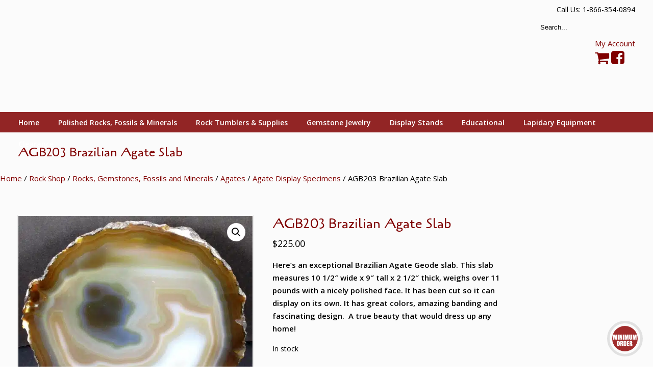

--- FILE ---
content_type: text/html; charset=UTF-8
request_url: https://www.rockshed.com/rock-shop/rocks-gemstones-fossils-and-minerals/agates/agate-display-specimens/agb203-mozambique-agate-slab/
body_size: 57271
content:
<!DOCTYPE html>
<html lang="en-US">
<head>
		<meta charset="UTF-8">
	<meta name="viewport" content="width=device-width, initial-scale=1.0">
	<link rel="profile" href="https://gmpg.org/xfn/11">
	<meta name='robots' content='index, follow, max-image-preview:large, max-snippet:-1, max-video-preview:-1' />
<script>window._wca = window._wca || [];</script>

	<!-- This site is optimized with the Yoast SEO plugin v26.7 - https://yoast.com/wordpress/plugins/seo/ -->
	<title>AGB203 Brazilian Agate Slab - The Rock Shed</title>
<link data-rocket-preload as="style" href="https://fonts.googleapis.com/css?family=Open%20Sans%3Aregular%2C600%7CCagliostro%3Aregular&#038;display=swap" rel="preload">
<link href="https://fonts.googleapis.com/css?family=Open%20Sans%3Aregular%2C600%7CCagliostro%3Aregular&#038;display=swap" media="print" onload="this.media=&#039;all&#039;" rel="stylesheet">
<noscript data-wpr-hosted-gf-parameters=""><link rel="stylesheet" href="https://fonts.googleapis.com/css?family=Open%20Sans%3Aregular%2C600%7CCagliostro%3Aregular&#038;display=swap"></noscript>
	<link rel="canonical" href="https://www.rockshed.com/rock-shop/rocks-gemstones-fossils-and-minerals/agates/agate-display-specimens/agb203-mozambique-agate-slab/" />
	<meta property="og:locale" content="en_US" />
	<meta property="og:type" content="article" />
	<meta property="og:title" content="AGB203 Brazilian Agate Slab - The Rock Shed" />
	<meta property="og:description" content="Here&#039;s an exceptional Brazilian Agate Geode slab. This slab measures 10 1/2&quot; wide x 9&quot; tall x 2 1/2&quot; thick, weighs over 11 pounds with a nicely polished face. It has been cut so it can display on its own. It has great colors, amazing banding and fascinating design.  A true beauty that would dress up any home!" />
	<meta property="og:url" content="https://www.rockshed.com/rock-shop/rocks-gemstones-fossils-and-minerals/agates/agate-display-specimens/agb203-mozambique-agate-slab/" />
	<meta property="og:site_name" content="The Rock Shed" />
	<meta property="article:modified_time" content="2023-09-12T20:39:58+00:00" />
	<meta property="og:image" content="https://www.rockshed.com/wp-content/uploads/2023/09/agb203a.jpg" />
	<meta property="og:image:width" content="550" />
	<meta property="og:image:height" content="436" />
	<meta property="og:image:type" content="image/jpeg" />
	<meta name="twitter:card" content="summary_large_image" />
	<meta name="twitter:label1" content="Est. reading time" />
	<meta name="twitter:data1" content="1 minute" />
	<script type="application/ld+json" class="yoast-schema-graph">{"@context":"https://schema.org","@graph":[{"@type":"WebPage","@id":"https://www.rockshed.com/rock-shop/rocks-gemstones-fossils-and-minerals/agates/agate-display-specimens/agb203-mozambique-agate-slab/","url":"https://www.rockshed.com/rock-shop/rocks-gemstones-fossils-and-minerals/agates/agate-display-specimens/agb203-mozambique-agate-slab/","name":"AGB203 Brazilian Agate Slab - The Rock Shed","isPartOf":{"@id":"https://www.rockshed.com/#website"},"primaryImageOfPage":{"@id":"https://www.rockshed.com/rock-shop/rocks-gemstones-fossils-and-minerals/agates/agate-display-specimens/agb203-mozambique-agate-slab/#primaryimage"},"image":{"@id":"https://www.rockshed.com/rock-shop/rocks-gemstones-fossils-and-minerals/agates/agate-display-specimens/agb203-mozambique-agate-slab/#primaryimage"},"thumbnailUrl":"https://www.rockshed.com/wp-content/uploads/2023/09/agb203a.jpg","datePublished":"2019-05-09T22:27:05+00:00","dateModified":"2023-09-12T20:39:58+00:00","breadcrumb":{"@id":"https://www.rockshed.com/rock-shop/rocks-gemstones-fossils-and-minerals/agates/agate-display-specimens/agb203-mozambique-agate-slab/#breadcrumb"},"inLanguage":"en-US","potentialAction":[{"@type":"ReadAction","target":["https://www.rockshed.com/rock-shop/rocks-gemstones-fossils-and-minerals/agates/agate-display-specimens/agb203-mozambique-agate-slab/"]}]},{"@type":"ImageObject","inLanguage":"en-US","@id":"https://www.rockshed.com/rock-shop/rocks-gemstones-fossils-and-minerals/agates/agate-display-specimens/agb203-mozambique-agate-slab/#primaryimage","url":"https://www.rockshed.com/wp-content/uploads/2023/09/agb203a.jpg","contentUrl":"https://www.rockshed.com/wp-content/uploads/2023/09/agb203a.jpg","width":550,"height":436,"caption":"Brazilian Agate Slab"},{"@type":"BreadcrumbList","@id":"https://www.rockshed.com/rock-shop/rocks-gemstones-fossils-and-minerals/agates/agate-display-specimens/agb203-mozambique-agate-slab/#breadcrumb","itemListElement":[{"@type":"ListItem","position":1,"name":"Home","item":"https://www.rockshed.com/"},{"@type":"ListItem","position":2,"name":"Rock Shop","item":"https://www.rockshed.com/rock-shop/"},{"@type":"ListItem","position":3,"name":"Rocks, Gemstones, Fossils and Minerals","item":"https://www.rockshed.com/product-category/rocks-gemstones-fossils-and-minerals/"},{"@type":"ListItem","position":4,"name":"Agates","item":"https://www.rockshed.com/product-category/rocks-gemstones-fossils-and-minerals/agates/"},{"@type":"ListItem","position":5,"name":"Agate Display Specimens","item":"https://www.rockshed.com/product-category/rocks-gemstones-fossils-and-minerals/agates/agate-display-specimens/"},{"@type":"ListItem","position":6,"name":"AGB203 Brazilian Agate Slab"}]},{"@type":"WebSite","@id":"https://www.rockshed.com/#website","url":"https://www.rockshed.com/","name":"The Rock Shed","description":"","potentialAction":[{"@type":"SearchAction","target":{"@type":"EntryPoint","urlTemplate":"https://www.rockshed.com/?s={search_term_string}"},"query-input":{"@type":"PropertyValueSpecification","valueRequired":true,"valueName":"search_term_string"}}],"inLanguage":"en-US"}]}</script>
	<!-- / Yoast SEO plugin. -->


<link rel='dns-prefetch' href='//www.googletagmanager.com' />
<link rel='dns-prefetch' href='//stats.wp.com' />
<link rel='dns-prefetch' href='//js.braintreegateway.com' />
<link rel='dns-prefetch' href='//fonts.googleapis.com' />
<link href='https://fonts.gstatic.com' crossorigin rel='preconnect' />
<link rel="alternate" type="application/rss+xml" title="The Rock Shed &raquo; Feed" href="https://www.rockshed.com/feed/" />
<link rel="alternate" type="application/rss+xml" title="The Rock Shed &raquo; Comments Feed" href="https://www.rockshed.com/comments/feed/" />
<link rel="alternate" title="oEmbed (JSON)" type="application/json+oembed" href="https://www.rockshed.com/wp-json/oembed/1.0/embed?url=https%3A%2F%2Fwww.rockshed.com%2Frock-shop%2Frocks-gemstones-fossils-and-minerals%2Fagates%2Fagate-display-specimens%2Fagb203-mozambique-agate-slab%2F" />
<link rel="alternate" title="oEmbed (XML)" type="text/xml+oembed" href="https://www.rockshed.com/wp-json/oembed/1.0/embed?url=https%3A%2F%2Fwww.rockshed.com%2Frock-shop%2Frocks-gemstones-fossils-and-minerals%2Fagates%2Fagate-display-specimens%2Fagb203-mozambique-agate-slab%2F&#038;format=xml" />
		<!-- This site uses the Google Analytics by MonsterInsights plugin v9.11.1 - Using Analytics tracking - https://www.monsterinsights.com/ -->
							<script src="//www.googletagmanager.com/gtag/js?id=G-765PPPJ107"  data-cfasync="false" data-wpfc-render="false" type="text/javascript" async></script>
			<script data-cfasync="false" data-wpfc-render="false" type="text/javascript">
				var mi_version = '9.11.1';
				var mi_track_user = true;
				var mi_no_track_reason = '';
								var MonsterInsightsDefaultLocations = {"page_location":"https:\/\/www.rockshed.com\/rock-shop\/rocks-gemstones-fossils-and-minerals\/agates\/agate-display-specimens\/agb203-mozambique-agate-slab\/","page_referrer":"https:\/\/www.rockshed.com\/product-category\/rocks-gemstones-fossils-and-minerals\/agates\/agate-display-specimens\/"};
								if ( typeof MonsterInsightsPrivacyGuardFilter === 'function' ) {
					var MonsterInsightsLocations = (typeof MonsterInsightsExcludeQuery === 'object') ? MonsterInsightsPrivacyGuardFilter( MonsterInsightsExcludeQuery ) : MonsterInsightsPrivacyGuardFilter( MonsterInsightsDefaultLocations );
				} else {
					var MonsterInsightsLocations = (typeof MonsterInsightsExcludeQuery === 'object') ? MonsterInsightsExcludeQuery : MonsterInsightsDefaultLocations;
				}

								var disableStrs = [
										'ga-disable-G-765PPPJ107',
									];

				/* Function to detect opted out users */
				function __gtagTrackerIsOptedOut() {
					for (var index = 0; index < disableStrs.length; index++) {
						if (document.cookie.indexOf(disableStrs[index] + '=true') > -1) {
							return true;
						}
					}

					return false;
				}

				/* Disable tracking if the opt-out cookie exists. */
				if (__gtagTrackerIsOptedOut()) {
					for (var index = 0; index < disableStrs.length; index++) {
						window[disableStrs[index]] = true;
					}
				}

				/* Opt-out function */
				function __gtagTrackerOptout() {
					for (var index = 0; index < disableStrs.length; index++) {
						document.cookie = disableStrs[index] + '=true; expires=Thu, 31 Dec 2099 23:59:59 UTC; path=/';
						window[disableStrs[index]] = true;
					}
				}

				if ('undefined' === typeof gaOptout) {
					function gaOptout() {
						__gtagTrackerOptout();
					}
				}
								window.dataLayer = window.dataLayer || [];

				window.MonsterInsightsDualTracker = {
					helpers: {},
					trackers: {},
				};
				if (mi_track_user) {
					function __gtagDataLayer() {
						dataLayer.push(arguments);
					}

					function __gtagTracker(type, name, parameters) {
						if (!parameters) {
							parameters = {};
						}

						if (parameters.send_to) {
							__gtagDataLayer.apply(null, arguments);
							return;
						}

						if (type === 'event') {
														parameters.send_to = monsterinsights_frontend.v4_id;
							var hookName = name;
							if (typeof parameters['event_category'] !== 'undefined') {
								hookName = parameters['event_category'] + ':' + name;
							}

							if (typeof MonsterInsightsDualTracker.trackers[hookName] !== 'undefined') {
								MonsterInsightsDualTracker.trackers[hookName](parameters);
							} else {
								__gtagDataLayer('event', name, parameters);
							}
							
						} else {
							__gtagDataLayer.apply(null, arguments);
						}
					}

					__gtagTracker('js', new Date());
					__gtagTracker('set', {
						'developer_id.dZGIzZG': true,
											});
					if ( MonsterInsightsLocations.page_location ) {
						__gtagTracker('set', MonsterInsightsLocations);
					}
										__gtagTracker('config', 'G-765PPPJ107', {"forceSSL":"true"} );
										window.gtag = __gtagTracker;										(function () {
						/* https://developers.google.com/analytics/devguides/collection/analyticsjs/ */
						/* ga and __gaTracker compatibility shim. */
						var noopfn = function () {
							return null;
						};
						var newtracker = function () {
							return new Tracker();
						};
						var Tracker = function () {
							return null;
						};
						var p = Tracker.prototype;
						p.get = noopfn;
						p.set = noopfn;
						p.send = function () {
							var args = Array.prototype.slice.call(arguments);
							args.unshift('send');
							__gaTracker.apply(null, args);
						};
						var __gaTracker = function () {
							var len = arguments.length;
							if (len === 0) {
								return;
							}
							var f = arguments[len - 1];
							if (typeof f !== 'object' || f === null || typeof f.hitCallback !== 'function') {
								if ('send' === arguments[0]) {
									var hitConverted, hitObject = false, action;
									if ('event' === arguments[1]) {
										if ('undefined' !== typeof arguments[3]) {
											hitObject = {
												'eventAction': arguments[3],
												'eventCategory': arguments[2],
												'eventLabel': arguments[4],
												'value': arguments[5] ? arguments[5] : 1,
											}
										}
									}
									if ('pageview' === arguments[1]) {
										if ('undefined' !== typeof arguments[2]) {
											hitObject = {
												'eventAction': 'page_view',
												'page_path': arguments[2],
											}
										}
									}
									if (typeof arguments[2] === 'object') {
										hitObject = arguments[2];
									}
									if (typeof arguments[5] === 'object') {
										Object.assign(hitObject, arguments[5]);
									}
									if ('undefined' !== typeof arguments[1].hitType) {
										hitObject = arguments[1];
										if ('pageview' === hitObject.hitType) {
											hitObject.eventAction = 'page_view';
										}
									}
									if (hitObject) {
										action = 'timing' === arguments[1].hitType ? 'timing_complete' : hitObject.eventAction;
										hitConverted = mapArgs(hitObject);
										__gtagTracker('event', action, hitConverted);
									}
								}
								return;
							}

							function mapArgs(args) {
								var arg, hit = {};
								var gaMap = {
									'eventCategory': 'event_category',
									'eventAction': 'event_action',
									'eventLabel': 'event_label',
									'eventValue': 'event_value',
									'nonInteraction': 'non_interaction',
									'timingCategory': 'event_category',
									'timingVar': 'name',
									'timingValue': 'value',
									'timingLabel': 'event_label',
									'page': 'page_path',
									'location': 'page_location',
									'title': 'page_title',
									'referrer' : 'page_referrer',
								};
								for (arg in args) {
																		if (!(!args.hasOwnProperty(arg) || !gaMap.hasOwnProperty(arg))) {
										hit[gaMap[arg]] = args[arg];
									} else {
										hit[arg] = args[arg];
									}
								}
								return hit;
							}

							try {
								f.hitCallback();
							} catch (ex) {
							}
						};
						__gaTracker.create = newtracker;
						__gaTracker.getByName = newtracker;
						__gaTracker.getAll = function () {
							return [];
						};
						__gaTracker.remove = noopfn;
						__gaTracker.loaded = true;
						window['__gaTracker'] = __gaTracker;
					})();
									} else {
										console.log("");
					(function () {
						function __gtagTracker() {
							return null;
						}

						window['__gtagTracker'] = __gtagTracker;
						window['gtag'] = __gtagTracker;
					})();
									}
			</script>
							<!-- / Google Analytics by MonsterInsights -->
		<style id='wp-img-auto-sizes-contain-inline-css' type='text/css'>
img:is([sizes=auto i],[sizes^="auto," i]){contain-intrinsic-size:3000px 1500px}
/*# sourceURL=wp-img-auto-sizes-contain-inline-css */
</style>
<style id='wp-emoji-styles-inline-css' type='text/css'>

	img.wp-smiley, img.emoji {
		display: inline !important;
		border: none !important;
		box-shadow: none !important;
		height: 1em !important;
		width: 1em !important;
		margin: 0 0.07em !important;
		vertical-align: -0.1em !important;
		background: none !important;
		padding: 0 !important;
	}
/*# sourceURL=wp-emoji-styles-inline-css */
</style>
<style id='wp-block-library-inline-css' type='text/css'>
:root{--wp-block-synced-color:#7a00df;--wp-block-synced-color--rgb:122,0,223;--wp-bound-block-color:var(--wp-block-synced-color);--wp-editor-canvas-background:#ddd;--wp-admin-theme-color:#007cba;--wp-admin-theme-color--rgb:0,124,186;--wp-admin-theme-color-darker-10:#006ba1;--wp-admin-theme-color-darker-10--rgb:0,107,160.5;--wp-admin-theme-color-darker-20:#005a87;--wp-admin-theme-color-darker-20--rgb:0,90,135;--wp-admin-border-width-focus:2px}@media (min-resolution:192dpi){:root{--wp-admin-border-width-focus:1.5px}}.wp-element-button{cursor:pointer}:root .has-very-light-gray-background-color{background-color:#eee}:root .has-very-dark-gray-background-color{background-color:#313131}:root .has-very-light-gray-color{color:#eee}:root .has-very-dark-gray-color{color:#313131}:root .has-vivid-green-cyan-to-vivid-cyan-blue-gradient-background{background:linear-gradient(135deg,#00d084,#0693e3)}:root .has-purple-crush-gradient-background{background:linear-gradient(135deg,#34e2e4,#4721fb 50%,#ab1dfe)}:root .has-hazy-dawn-gradient-background{background:linear-gradient(135deg,#faaca8,#dad0ec)}:root .has-subdued-olive-gradient-background{background:linear-gradient(135deg,#fafae1,#67a671)}:root .has-atomic-cream-gradient-background{background:linear-gradient(135deg,#fdd79a,#004a59)}:root .has-nightshade-gradient-background{background:linear-gradient(135deg,#330968,#31cdcf)}:root .has-midnight-gradient-background{background:linear-gradient(135deg,#020381,#2874fc)}:root{--wp--preset--font-size--normal:16px;--wp--preset--font-size--huge:42px}.has-regular-font-size{font-size:1em}.has-larger-font-size{font-size:2.625em}.has-normal-font-size{font-size:var(--wp--preset--font-size--normal)}.has-huge-font-size{font-size:var(--wp--preset--font-size--huge)}.has-text-align-center{text-align:center}.has-text-align-left{text-align:left}.has-text-align-right{text-align:right}.has-fit-text{white-space:nowrap!important}#end-resizable-editor-section{display:none}.aligncenter{clear:both}.items-justified-left{justify-content:flex-start}.items-justified-center{justify-content:center}.items-justified-right{justify-content:flex-end}.items-justified-space-between{justify-content:space-between}.screen-reader-text{border:0;clip-path:inset(50%);height:1px;margin:-1px;overflow:hidden;padding:0;position:absolute;width:1px;word-wrap:normal!important}.screen-reader-text:focus{background-color:#ddd;clip-path:none;color:#444;display:block;font-size:1em;height:auto;left:5px;line-height:normal;padding:15px 23px 14px;text-decoration:none;top:5px;width:auto;z-index:100000}html :where(.has-border-color){border-style:solid}html :where([style*=border-top-color]){border-top-style:solid}html :where([style*=border-right-color]){border-right-style:solid}html :where([style*=border-bottom-color]){border-bottom-style:solid}html :where([style*=border-left-color]){border-left-style:solid}html :where([style*=border-width]){border-style:solid}html :where([style*=border-top-width]){border-top-style:solid}html :where([style*=border-right-width]){border-right-style:solid}html :where([style*=border-bottom-width]){border-bottom-style:solid}html :where([style*=border-left-width]){border-left-style:solid}html :where(img[class*=wp-image-]){height:auto;max-width:100%}:where(figure){margin:0 0 1em}html :where(.is-position-sticky){--wp-admin--admin-bar--position-offset:var(--wp-admin--admin-bar--height,0px)}@media screen and (max-width:600px){html :where(.is-position-sticky){--wp-admin--admin-bar--position-offset:0px}}

/*# sourceURL=wp-block-library-inline-css */
</style><style id='global-styles-inline-css' type='text/css'>
:root{--wp--preset--aspect-ratio--square: 1;--wp--preset--aspect-ratio--4-3: 4/3;--wp--preset--aspect-ratio--3-4: 3/4;--wp--preset--aspect-ratio--3-2: 3/2;--wp--preset--aspect-ratio--2-3: 2/3;--wp--preset--aspect-ratio--16-9: 16/9;--wp--preset--aspect-ratio--9-16: 9/16;--wp--preset--color--black: #000000;--wp--preset--color--cyan-bluish-gray: #abb8c3;--wp--preset--color--white: #ffffff;--wp--preset--color--pale-pink: #f78da7;--wp--preset--color--vivid-red: #cf2e2e;--wp--preset--color--luminous-vivid-orange: #ff6900;--wp--preset--color--luminous-vivid-amber: #fcb900;--wp--preset--color--light-green-cyan: #7bdcb5;--wp--preset--color--vivid-green-cyan: #00d084;--wp--preset--color--pale-cyan-blue: #8ed1fc;--wp--preset--color--vivid-cyan-blue: #0693e3;--wp--preset--color--vivid-purple: #9b51e0;--wp--preset--gradient--vivid-cyan-blue-to-vivid-purple: linear-gradient(135deg,rgb(6,147,227) 0%,rgb(155,81,224) 100%);--wp--preset--gradient--light-green-cyan-to-vivid-green-cyan: linear-gradient(135deg,rgb(122,220,180) 0%,rgb(0,208,130) 100%);--wp--preset--gradient--luminous-vivid-amber-to-luminous-vivid-orange: linear-gradient(135deg,rgb(252,185,0) 0%,rgb(255,105,0) 100%);--wp--preset--gradient--luminous-vivid-orange-to-vivid-red: linear-gradient(135deg,rgb(255,105,0) 0%,rgb(207,46,46) 100%);--wp--preset--gradient--very-light-gray-to-cyan-bluish-gray: linear-gradient(135deg,rgb(238,238,238) 0%,rgb(169,184,195) 100%);--wp--preset--gradient--cool-to-warm-spectrum: linear-gradient(135deg,rgb(74,234,220) 0%,rgb(151,120,209) 20%,rgb(207,42,186) 40%,rgb(238,44,130) 60%,rgb(251,105,98) 80%,rgb(254,248,76) 100%);--wp--preset--gradient--blush-light-purple: linear-gradient(135deg,rgb(255,206,236) 0%,rgb(152,150,240) 100%);--wp--preset--gradient--blush-bordeaux: linear-gradient(135deg,rgb(254,205,165) 0%,rgb(254,45,45) 50%,rgb(107,0,62) 100%);--wp--preset--gradient--luminous-dusk: linear-gradient(135deg,rgb(255,203,112) 0%,rgb(199,81,192) 50%,rgb(65,88,208) 100%);--wp--preset--gradient--pale-ocean: linear-gradient(135deg,rgb(255,245,203) 0%,rgb(182,227,212) 50%,rgb(51,167,181) 100%);--wp--preset--gradient--electric-grass: linear-gradient(135deg,rgb(202,248,128) 0%,rgb(113,206,126) 100%);--wp--preset--gradient--midnight: linear-gradient(135deg,rgb(2,3,129) 0%,rgb(40,116,252) 100%);--wp--preset--font-size--small: 13px;--wp--preset--font-size--medium: 19px;--wp--preset--font-size--large: 35px;--wp--preset--font-size--x-large: 42px;--wp--preset--font-size--normal: 15px;--wp--preset--font-size--larger: 49px;--wp--preset--spacing--20: 0.44rem;--wp--preset--spacing--30: 0.67rem;--wp--preset--spacing--40: 1rem;--wp--preset--spacing--50: 1.5rem;--wp--preset--spacing--60: 2.25rem;--wp--preset--spacing--70: 3.38rem;--wp--preset--spacing--80: 5.06rem;--wp--preset--shadow--natural: 6px 6px 9px rgba(0, 0, 0, 0.2);--wp--preset--shadow--deep: 12px 12px 50px rgba(0, 0, 0, 0.4);--wp--preset--shadow--sharp: 6px 6px 0px rgba(0, 0, 0, 0.2);--wp--preset--shadow--outlined: 6px 6px 0px -3px rgb(255, 255, 255), 6px 6px rgb(0, 0, 0);--wp--preset--shadow--crisp: 6px 6px 0px rgb(0, 0, 0);}:where(.is-layout-flex){gap: 0.5em;}:where(.is-layout-grid){gap: 0.5em;}body .is-layout-flex{display: flex;}.is-layout-flex{flex-wrap: wrap;align-items: center;}.is-layout-flex > :is(*, div){margin: 0;}body .is-layout-grid{display: grid;}.is-layout-grid > :is(*, div){margin: 0;}:where(.wp-block-columns.is-layout-flex){gap: 2em;}:where(.wp-block-columns.is-layout-grid){gap: 2em;}:where(.wp-block-post-template.is-layout-flex){gap: 1.25em;}:where(.wp-block-post-template.is-layout-grid){gap: 1.25em;}.has-black-color{color: var(--wp--preset--color--black) !important;}.has-cyan-bluish-gray-color{color: var(--wp--preset--color--cyan-bluish-gray) !important;}.has-white-color{color: var(--wp--preset--color--white) !important;}.has-pale-pink-color{color: var(--wp--preset--color--pale-pink) !important;}.has-vivid-red-color{color: var(--wp--preset--color--vivid-red) !important;}.has-luminous-vivid-orange-color{color: var(--wp--preset--color--luminous-vivid-orange) !important;}.has-luminous-vivid-amber-color{color: var(--wp--preset--color--luminous-vivid-amber) !important;}.has-light-green-cyan-color{color: var(--wp--preset--color--light-green-cyan) !important;}.has-vivid-green-cyan-color{color: var(--wp--preset--color--vivid-green-cyan) !important;}.has-pale-cyan-blue-color{color: var(--wp--preset--color--pale-cyan-blue) !important;}.has-vivid-cyan-blue-color{color: var(--wp--preset--color--vivid-cyan-blue) !important;}.has-vivid-purple-color{color: var(--wp--preset--color--vivid-purple) !important;}.has-black-background-color{background-color: var(--wp--preset--color--black) !important;}.has-cyan-bluish-gray-background-color{background-color: var(--wp--preset--color--cyan-bluish-gray) !important;}.has-white-background-color{background-color: var(--wp--preset--color--white) !important;}.has-pale-pink-background-color{background-color: var(--wp--preset--color--pale-pink) !important;}.has-vivid-red-background-color{background-color: var(--wp--preset--color--vivid-red) !important;}.has-luminous-vivid-orange-background-color{background-color: var(--wp--preset--color--luminous-vivid-orange) !important;}.has-luminous-vivid-amber-background-color{background-color: var(--wp--preset--color--luminous-vivid-amber) !important;}.has-light-green-cyan-background-color{background-color: var(--wp--preset--color--light-green-cyan) !important;}.has-vivid-green-cyan-background-color{background-color: var(--wp--preset--color--vivid-green-cyan) !important;}.has-pale-cyan-blue-background-color{background-color: var(--wp--preset--color--pale-cyan-blue) !important;}.has-vivid-cyan-blue-background-color{background-color: var(--wp--preset--color--vivid-cyan-blue) !important;}.has-vivid-purple-background-color{background-color: var(--wp--preset--color--vivid-purple) !important;}.has-black-border-color{border-color: var(--wp--preset--color--black) !important;}.has-cyan-bluish-gray-border-color{border-color: var(--wp--preset--color--cyan-bluish-gray) !important;}.has-white-border-color{border-color: var(--wp--preset--color--white) !important;}.has-pale-pink-border-color{border-color: var(--wp--preset--color--pale-pink) !important;}.has-vivid-red-border-color{border-color: var(--wp--preset--color--vivid-red) !important;}.has-luminous-vivid-orange-border-color{border-color: var(--wp--preset--color--luminous-vivid-orange) !important;}.has-luminous-vivid-amber-border-color{border-color: var(--wp--preset--color--luminous-vivid-amber) !important;}.has-light-green-cyan-border-color{border-color: var(--wp--preset--color--light-green-cyan) !important;}.has-vivid-green-cyan-border-color{border-color: var(--wp--preset--color--vivid-green-cyan) !important;}.has-pale-cyan-blue-border-color{border-color: var(--wp--preset--color--pale-cyan-blue) !important;}.has-vivid-cyan-blue-border-color{border-color: var(--wp--preset--color--vivid-cyan-blue) !important;}.has-vivid-purple-border-color{border-color: var(--wp--preset--color--vivid-purple) !important;}.has-vivid-cyan-blue-to-vivid-purple-gradient-background{background: var(--wp--preset--gradient--vivid-cyan-blue-to-vivid-purple) !important;}.has-light-green-cyan-to-vivid-green-cyan-gradient-background{background: var(--wp--preset--gradient--light-green-cyan-to-vivid-green-cyan) !important;}.has-luminous-vivid-amber-to-luminous-vivid-orange-gradient-background{background: var(--wp--preset--gradient--luminous-vivid-amber-to-luminous-vivid-orange) !important;}.has-luminous-vivid-orange-to-vivid-red-gradient-background{background: var(--wp--preset--gradient--luminous-vivid-orange-to-vivid-red) !important;}.has-very-light-gray-to-cyan-bluish-gray-gradient-background{background: var(--wp--preset--gradient--very-light-gray-to-cyan-bluish-gray) !important;}.has-cool-to-warm-spectrum-gradient-background{background: var(--wp--preset--gradient--cool-to-warm-spectrum) !important;}.has-blush-light-purple-gradient-background{background: var(--wp--preset--gradient--blush-light-purple) !important;}.has-blush-bordeaux-gradient-background{background: var(--wp--preset--gradient--blush-bordeaux) !important;}.has-luminous-dusk-gradient-background{background: var(--wp--preset--gradient--luminous-dusk) !important;}.has-pale-ocean-gradient-background{background: var(--wp--preset--gradient--pale-ocean) !important;}.has-electric-grass-gradient-background{background: var(--wp--preset--gradient--electric-grass) !important;}.has-midnight-gradient-background{background: var(--wp--preset--gradient--midnight) !important;}.has-small-font-size{font-size: var(--wp--preset--font-size--small) !important;}.has-medium-font-size{font-size: var(--wp--preset--font-size--medium) !important;}.has-large-font-size{font-size: var(--wp--preset--font-size--large) !important;}.has-x-large-font-size{font-size: var(--wp--preset--font-size--x-large) !important;}
/*# sourceURL=global-styles-inline-css */
</style>

<style id='classic-theme-styles-inline-css' type='text/css'>
/*! This file is auto-generated */
.wp-block-button__link{color:#fff;background-color:#32373c;border-radius:9999px;box-shadow:none;text-decoration:none;padding:calc(.667em + 2px) calc(1.333em + 2px);font-size:1.125em}.wp-block-file__button{background:#32373c;color:#fff;text-decoration:none}
/*# sourceURL=/wp-includes/css/classic-themes.min.css */
</style>
<link rel='stylesheet' id='wc-gift-cards-blocks-integration-css' href='https://www.rockshed.com/wp-content/plugins/woocommerce-gift-cards/assets/dist/frontend/blocks.css?ver=2.7.2' type='text/css' media='all' />
<link rel='stylesheet' id='essential-grid-plugin-settings-css' href='https://www.rockshed.com/wp-content/cache/background-css/1/www.rockshed.com/wp-content/plugins/essential-grid/public/assets/css/settings.css?ver=3.0.10&wpr_t=1768637700' type='text/css' media='all' />
<link rel='stylesheet' id='tp-fontello-css' href='https://www.rockshed.com/wp-content/plugins/essential-grid/public/assets/font/fontello/css/fontello.css?ver=3.0.10' type='text/css' media='all' />
<style id='pi-mmq_minimum_amount-dummy-inline-css' type='text/css'>

            .pisol-mmq-bar-container{
                top: 0px !important;
                background-color:#ee6443;
                color:#ffffff;
                font-weight:normal;
                font-size:16px;
            }

            

            .pisol-mmq-bar-container a.pisol-mmq-close{
                color:#ffffff;
                font-weight:bold;
                font-size:22px;
            }
        
/*# sourceURL=pi-mmq_minimum_amount-dummy-inline-css */
</style>
<link rel='stylesheet' id='pisol-mmq-css' href='https://www.rockshed.com/wp-content/plugins/pisol-mmq/public/css/pisol-mmq-public.css?ver=2.2.21' type='text/css' media='all' />
<link rel='stylesheet' id='photoswipe-css' href='https://www.rockshed.com/wp-content/cache/background-css/1/www.rockshed.com/wp-content/plugins/woocommerce/assets/css/photoswipe/photoswipe.min.css?ver=10.4.3&wpr_t=1768637700' type='text/css' media='all' />
<link rel='stylesheet' id='photoswipe-default-skin-css' href='https://www.rockshed.com/wp-content/cache/background-css/1/www.rockshed.com/wp-content/plugins/woocommerce/assets/css/photoswipe/default-skin/default-skin.min.css?ver=10.4.3&wpr_t=1768637700' type='text/css' media='all' />
<link rel='stylesheet' id='woocommerce-layout-css' href='https://www.rockshed.com/wp-content/plugins/woocommerce/assets/css/woocommerce-layout.css?ver=10.4.3' type='text/css' media='all' />
<style id='woocommerce-layout-inline-css' type='text/css'>

	.infinite-scroll .woocommerce-pagination {
		display: none;
	}
/*# sourceURL=woocommerce-layout-inline-css */
</style>
<link rel='stylesheet' id='woocommerce-smallscreen-css' href='https://www.rockshed.com/wp-content/plugins/woocommerce/assets/css/woocommerce-smallscreen.css?ver=10.4.3' type='text/css' media='only screen and (max-width: 768px)' />
<link rel='stylesheet' id='woocommerce-general-css' href='https://www.rockshed.com/wp-content/cache/background-css/1/www.rockshed.com/wp-content/plugins/woocommerce/assets/css/woocommerce.css?ver=10.4.3&wpr_t=1768637700' type='text/css' media='all' />
<style id='woocommerce-inline-inline-css' type='text/css'>
.woocommerce form .form-row .required { visibility: visible; }
/*# sourceURL=woocommerce-inline-inline-css */
</style>
<link rel='stylesheet' id='wc-gc-css-css' href='https://www.rockshed.com/wp-content/plugins/woocommerce-gift-cards/assets/css/frontend/woocommerce.css?ver=2.7.2' type='text/css' media='all' />

<link rel='stylesheet' id='u-design-reset-css' href='https://www.rockshed.com/wp-content/themes/u-design/assets/css/frontend/layout/reset.css?ver=1.0' type='text/css' media='screen' />
<link rel='stylesheet' id='u-design-grid-960-css' href='https://www.rockshed.com/wp-content/themes/u-design/assets/css/frontend/layout/960.css?ver=1.0' type='text/css' media='screen' />
<link rel='stylesheet' id='u-design-superfish_menu-css' href='https://www.rockshed.com/wp-content/themes/u-design/inc/frontend/superfish-menu/css/superfish.css?ver=1.7.2' type='text/css' media='screen' />
<link rel='stylesheet' id='u-design-pretty_photo-css' href='https://www.rockshed.com/wp-content/cache/background-css/1/www.rockshed.com/wp-content/themes/u-design/inc/frontend/prettyPhoto/css/prettyPhoto.css?ver=3.1.6&wpr_t=1768637700' type='text/css' media='screen' />
<link rel='stylesheet' id='u-design-font-awesome-css' href='https://www.rockshed.com/wp-content/themes/u-design/inc/shared/font-awesome/css/font-awesome.min.css?ver=3.4.16' type='text/css' media='screen' />
<link rel='stylesheet' id='u-design-style-css' href='https://www.rockshed.com/wp-content/cache/background-css/1/www.rockshed.com/wp-content/themes/u-design/assets/css/frontend/global/style.css?ver=3.4.16&wpr_t=1768637700' type='text/css' media='screen' />
<link rel='stylesheet' id='u-design-custom-style-css' href='https://www.rockshed.com/wp-content/cache/background-css/1/www.rockshed.com/wp-content/themes/u-design/assets/css/frontend/global/custom_style.css?ver=3.4.16.1717969116&wpr_t=1768637700' type='text/css' media='screen' />
<link rel='stylesheet' id='u-design-responsive-css' href='https://www.rockshed.com/wp-content/cache/background-css/1/www.rockshed.com/wp-content/themes/u-design/assets/css/frontend/layout/responsive.css?ver=3.4.16&wpr_t=1768637700' type='text/css' media='screen' />
<link rel='stylesheet' id='u-design-fluid-css' href='https://www.rockshed.com/wp-content/themes/u-design/assets/css/frontend/layout/fluid.css?ver=3.4.16' type='text/css' media='screen' />
<link rel='stylesheet' id='u-design-style-orig-css' href='https://www.rockshed.com/wp-content/themes/u-design-child/style.css?ver=3.4.16.1579107350' type='text/css' media='screen' />
<link rel='stylesheet' id='wp-pagenavi-css' href='https://www.rockshed.com/wp-content/plugins/wp-pagenavi/pagenavi-css.css?ver=2.70' type='text/css' media='all' />
<link rel='stylesheet' id='sv-wc-payment-gateway-payment-form-v5_15_10-css' href='https://www.rockshed.com/wp-content/cache/background-css/1/www.rockshed.com/wp-content/plugins/woocommerce-gateway-paypal-powered-by-braintree/vendor/skyverge/wc-plugin-framework/woocommerce/payment-gateway/assets/css/frontend/sv-wc-payment-gateway-payment-form.min.css?ver=5.15.10&wpr_t=1768637700' type='text/css' media='all' />
<link rel='stylesheet' id='sv-wc-external-checkout-v5_15_10-css' href='https://www.rockshed.com/wp-content/plugins/woocommerce-gateway-paypal-powered-by-braintree/vendor/skyverge/wc-plugin-framework/woocommerce/payment-gateway/assets/css/frontend/sv-wc-payment-gateway-external-checkout.css?ver=3.0.5' type='text/css' media='all' />
<link rel='stylesheet' id='sv-wc-apple-pay-v5_15_10-css' href='https://www.rockshed.com/wp-content/plugins/woocommerce-gateway-paypal-powered-by-braintree/vendor/skyverge/wc-plugin-framework/woocommerce/payment-gateway/assets/css/frontend/sv-wc-payment-gateway-apple-pay.css?ver=3.0.5' type='text/css' media='all' />
<link rel='stylesheet' id='wc-braintree-apply-pay-css' href='https://www.rockshed.com/wp-content/plugins/woocommerce-gateway-paypal-powered-by-braintree/assets/css/frontend/wc-apply-pay.min.css?ver=3.0.5' type='text/css' media='all' />
<link rel='stylesheet' id='u-design-woocommerce-styles-css' href='https://www.rockshed.com/wp-content/cache/background-css/1/www.rockshed.com/wp-content/plugins/u-design-core/includes/woocommerce/css/udesign-woocommerce-style.css?ver=1.0.9&wpr_t=1768637700' type='text/css' media='all' />
<link rel='stylesheet' id='u-design-woocommerce-responsive-css' href='https://www.rockshed.com/wp-content/plugins/u-design-core/includes/woocommerce/css/udesign-woocommerce-responsive.css?ver=1.0.9' type='text/css' media='all' />
<link rel='stylesheet' id='bsf-Defaults-css' href='https://www.rockshed.com/wp-content/uploads/smile_fonts/Defaults/Defaults.css?ver=3.21.2' type='text/css' media='all' />
<link rel='stylesheet' id='woo_discount_pro_style-css' href='https://www.rockshed.com/wp-content/plugins/woo-discount-rules-pro/Assets/Css/awdr_style.css?ver=2.6.2' type='text/css' media='all' />
<link rel='stylesheet' id='cwginstock_frontend_css-css' href='https://www.rockshed.com/wp-content/plugins/back-in-stock-notifier-for-woocommerce/assets/css/frontend.min.css?ver=6.3.0' type='text/css' media='' />
<link rel='stylesheet' id='cwginstock_bootstrap-css' href='https://www.rockshed.com/wp-content/plugins/back-in-stock-notifier-for-woocommerce/assets/css/bootstrap.min.css?ver=6.3.0' type='text/css' media='' />
<style id='rocket-lazyload-inline-css' type='text/css'>
.rll-youtube-player{position:relative;padding-bottom:56.23%;height:0;overflow:hidden;max-width:100%;}.rll-youtube-player:focus-within{outline: 2px solid currentColor;outline-offset: 5px;}.rll-youtube-player iframe{position:absolute;top:0;left:0;width:100%;height:100%;z-index:100;background:0 0}.rll-youtube-player img{bottom:0;display:block;left:0;margin:auto;max-width:100%;width:100%;position:absolute;right:0;top:0;border:none;height:auto;-webkit-transition:.4s all;-moz-transition:.4s all;transition:.4s all}.rll-youtube-player img:hover{-webkit-filter:brightness(75%)}.rll-youtube-player .play{height:100%;width:100%;left:0;top:0;position:absolute;background:var(--wpr-bg-b2b4547b-c8a6-40c3-90a1-8af1b8908675) no-repeat center;background-color: transparent !important;cursor:pointer;border:none;}.wp-embed-responsive .wp-has-aspect-ratio .rll-youtube-player{position:absolute;padding-bottom:0;width:100%;height:100%;top:0;bottom:0;left:0;right:0}
/*# sourceURL=rocket-lazyload-inline-css */
</style>
<script type="text/javascript" id="woocommerce-google-analytics-integration-gtag-js-after">
/* <![CDATA[ */
/* Google Analytics for WooCommerce (gtag.js) */
					window.dataLayer = window.dataLayer || [];
					function gtag(){dataLayer.push(arguments);}
					// Set up default consent state.
					for ( const mode of [{"analytics_storage":"denied","ad_storage":"denied","ad_user_data":"denied","ad_personalization":"denied","region":["AT","BE","BG","HR","CY","CZ","DK","EE","FI","FR","DE","GR","HU","IS","IE","IT","LV","LI","LT","LU","MT","NL","NO","PL","PT","RO","SK","SI","ES","SE","GB","CH"]}] || [] ) {
						gtag( "consent", "default", { "wait_for_update": 500, ...mode } );
					}
					gtag("js", new Date());
					gtag("set", "developer_id.dOGY3NW", true);
					gtag("config", "G-765PPPJ107", {"track_404":true,"allow_google_signals":true,"logged_in":false,"linker":{"domains":[],"allow_incoming":false},"custom_map":{"dimension1":"logged_in"}});
//# sourceURL=woocommerce-google-analytics-integration-gtag-js-after
/* ]]> */
</script>
<script type="text/javascript" src="https://www.rockshed.com/wp-content/plugins/google-analytics-for-wordpress/assets/js/frontend-gtag.min.js?ver=9.11.1" id="monsterinsights-frontend-script-js" async="async" data-wp-strategy="async"></script>
<script data-cfasync="false" data-wpfc-render="false" type="text/javascript" id='monsterinsights-frontend-script-js-extra'>/* <![CDATA[ */
var monsterinsights_frontend = {"js_events_tracking":"true","download_extensions":"doc,pdf,ppt,zip,xls,docx,pptx,xlsx","inbound_paths":"[]","home_url":"https:\/\/www.rockshed.com","hash_tracking":"false","v4_id":"G-765PPPJ107"};/* ]]> */
</script>
<script type="text/javascript" src="https://www.rockshed.com/wp-includes/js/jquery/jquery.min.js?ver=3.7.1" id="jquery-core-js"></script>
<script type="text/javascript" src="https://www.rockshed.com/wp-includes/js/jquery/jquery-migrate.min.js?ver=3.4.1" id="jquery-migrate-js"></script>
<script type="text/javascript" src="https://www.rockshed.com/wp-content/plugins/pisol-mmq/public/js/circle-progress.min.js?ver=1.0.0" id="pisol-mmq-amount-circle-progress-js"></script>
<script type="text/javascript" id="pisol-mmq-amount-js-extra">
/* <![CDATA[ */
var pisol_mmq = {"ajax_url":"https://www.rockshed.com/wp-admin/admin-ajax.php","showContinues":"1","howLongToShow":"6000","percent":"0","show_amount_bar":""};
//# sourceURL=pisol-mmq-amount-js-extra
/* ]]> */
</script>
<script type="text/javascript" src="https://www.rockshed.com/wp-content/plugins/pisol-mmq/public/js/pisol-mmq-public.js?ver=1.0.0" id="pisol-mmq-amount-js"></script>
<script type="text/javascript" data-jetpack-boost="ignore" src="//www.rockshed.com/wp-content/plugins/revslider/sr6/assets/js/rbtools.min.js?ver=6.7.29" async id="tp-tools-js"></script>
<script type="text/javascript" data-jetpack-boost="ignore" src="//www.rockshed.com/wp-content/plugins/revslider/sr6/assets/js/rs6.min.js?ver=6.7.35" async id="revmin-js"></script>
<script type="text/javascript" src="https://www.rockshed.com/wp-content/plugins/woocommerce/assets/js/jquery-blockui/jquery.blockUI.min.js?ver=2.7.0-wc.10.4.3" id="wc-jquery-blockui-js" data-wp-strategy="defer"></script>
<script type="text/javascript" id="wc-add-to-cart-js-extra">
/* <![CDATA[ */
var wc_add_to_cart_params = {"ajax_url":"/wp-admin/admin-ajax.php","wc_ajax_url":"/?wc-ajax=%%endpoint%%","i18n_view_cart":"View cart","cart_url":"https://www.rockshed.com/cart/","is_cart":"","cart_redirect_after_add":"no"};
//# sourceURL=wc-add-to-cart-js-extra
/* ]]> */
</script>
<script type="text/javascript" src="https://www.rockshed.com/wp-content/plugins/woocommerce/assets/js/frontend/add-to-cart.min.js?ver=10.4.3" id="wc-add-to-cart-js" data-wp-strategy="defer"></script>
<script type="text/javascript" src="https://www.rockshed.com/wp-content/plugins/woocommerce/assets/js/zoom/jquery.zoom.min.js?ver=1.7.21-wc.10.4.3" id="wc-zoom-js" defer="defer" data-wp-strategy="defer"></script>
<script type="text/javascript" src="https://www.rockshed.com/wp-content/plugins/woocommerce/assets/js/flexslider/jquery.flexslider.min.js?ver=2.7.2-wc.10.4.3" id="wc-flexslider-js" defer="defer" data-wp-strategy="defer"></script>
<script type="text/javascript" src="https://www.rockshed.com/wp-content/plugins/woocommerce/assets/js/photoswipe/photoswipe.min.js?ver=4.1.1-wc.10.4.3" id="wc-photoswipe-js" defer="defer" data-wp-strategy="defer"></script>
<script type="text/javascript" src="https://www.rockshed.com/wp-content/plugins/woocommerce/assets/js/photoswipe/photoswipe-ui-default.min.js?ver=4.1.1-wc.10.4.3" id="wc-photoswipe-ui-default-js" defer="defer" data-wp-strategy="defer"></script>
<script type="text/javascript" id="wc-single-product-js-extra">
/* <![CDATA[ */
var wc_single_product_params = {"i18n_required_rating_text":"Please select a rating","i18n_rating_options":["1 of 5 stars","2 of 5 stars","3 of 5 stars","4 of 5 stars","5 of 5 stars"],"i18n_product_gallery_trigger_text":"View full-screen image gallery","review_rating_required":"yes","flexslider":{"rtl":false,"animation":"slide","smoothHeight":true,"directionNav":false,"controlNav":"thumbnails","slideshow":false,"animationSpeed":500,"animationLoop":false,"allowOneSlide":false},"zoom_enabled":"1","zoom_options":[],"photoswipe_enabled":"1","photoswipe_options":{"shareEl":false,"closeOnScroll":false,"history":false,"hideAnimationDuration":0,"showAnimationDuration":0},"flexslider_enabled":"1"};
//# sourceURL=wc-single-product-js-extra
/* ]]> */
</script>
<script type="text/javascript" src="https://www.rockshed.com/wp-content/plugins/woocommerce/assets/js/frontend/single-product.min.js?ver=10.4.3" id="wc-single-product-js" defer="defer" data-wp-strategy="defer"></script>
<script type="text/javascript" src="https://www.rockshed.com/wp-content/plugins/woocommerce/assets/js/js-cookie/js.cookie.min.js?ver=2.1.4-wc.10.4.3" id="wc-js-cookie-js" data-wp-strategy="defer"></script>
<script type="text/javascript" src="https://www.rockshed.com/wp-content/plugins/js_composer/assets/js/vendors/woocommerce-add-to-cart.js?ver=8.2" id="vc_woocommerce-add-to-cart-js-js"></script>
<script type="text/javascript" src="https://stats.wp.com/s-202603.js" id="woocommerce-analytics-js" defer="defer" data-wp-strategy="defer"></script>

<!-- Google tag (gtag.js) snippet added by Site Kit -->
<!-- Google Analytics snippet added by Site Kit -->
<script type="text/javascript" src="https://www.googletagmanager.com/gtag/js?id=GT-KDQ5C8V" id="google_gtagjs-js" async></script>
<script type="text/javascript" id="google_gtagjs-js-after">
/* <![CDATA[ */
window.dataLayer = window.dataLayer || [];function gtag(){dataLayer.push(arguments);}
gtag("set","linker",{"domains":["www.rockshed.com"]});
gtag("js", new Date());
gtag("set", "developer_id.dZTNiMT", true);
gtag("config", "GT-KDQ5C8V");
 window._googlesitekit = window._googlesitekit || {}; window._googlesitekit.throttledEvents = []; window._googlesitekit.gtagEvent = (name, data) => { var key = JSON.stringify( { name, data } ); if ( !! window._googlesitekit.throttledEvents[ key ] ) { return; } window._googlesitekit.throttledEvents[ key ] = true; setTimeout( () => { delete window._googlesitekit.throttledEvents[ key ]; }, 5 ); gtag( "event", name, { ...data, event_source: "site-kit" } ); }; 
//# sourceURL=google_gtagjs-js-after
/* ]]> */
</script>
<script></script><link rel="https://api.w.org/" href="https://www.rockshed.com/wp-json/" /><link rel="alternate" title="JSON" type="application/json" href="https://www.rockshed.com/wp-json/wp/v2/product/5841" /><link rel="EditURI" type="application/rsd+xml" title="RSD" href="https://www.rockshed.com/xmlrpc.php?rsd" />
<link rel='shortlink' href='https://www.rockshed.com/?p=5841' />
<!-- start Simple Custom CSS and JS -->
<style type="text/css">
/* Add your CSS code here.

For example:
.example {
    color: red;
}

For brushing up on your CSS knowledge, check out http://www.w3schools.com/css/css_syntax.asp

End of comment */ 
.home_blocks_list ul {
  list-style: none;
  text-align: center;
}
.home_blocks_list ul li {
  margin-left: 0;
}
.more_links {
    display: none;
    width: 100%;
}
.show_more {
    font-weight: bold;
    margin: 1em 0;
    margin-bottom: 1em;
    display: inline-block;
}
/* Moves sub submenu of last menu item to the left to prevent cutoffs*/
#main-top-menu > li.menu-item-has-children:last-child > ul.sub-menu > li.menu-item-has-children > ul.sub-menu {
	left: -12em !important;
	width: 12em !important;
}

/* WooCommerce product grid changes*/
.tax-product_cat.woocommerce-page ul.products.columns-3 {
  display: flex;
  flex-wrap: wrap;
  justify-content: flex-start;
}

.tax-product_cat.woocommerce-page ul.products.columns-3 li.product {
  flex-basis: 30%;
}</style>
<!-- end Simple Custom CSS and JS -->
<meta name="generator" content="Site Kit by Google 1.170.0" />	<style>img#wpstats{display:none}</style>
		
<style type="text/css">ul.products li.product .price .from, .order-info mark  { color:#000000; }</style>	<noscript><style>.woocommerce-product-gallery{ opacity: 1 !important; }</style></noscript>
	<meta name="generator" content="Powered by WPBakery Page Builder - drag and drop page builder for WordPress."/>

<!-- Google Tag Manager snippet added by Site Kit -->
<script type="text/javascript">
/* <![CDATA[ */

			( function( w, d, s, l, i ) {
				w[l] = w[l] || [];
				w[l].push( {'gtm.start': new Date().getTime(), event: 'gtm.js'} );
				var f = d.getElementsByTagName( s )[0],
					j = d.createElement( s ), dl = l != 'dataLayer' ? '&l=' + l : '';
				j.async = true;
				j.src = 'https://www.googletagmanager.com/gtm.js?id=' + i + dl;
				f.parentNode.insertBefore( j, f );
			} )( window, document, 'script', 'dataLayer', 'GTM-M53G3CV7' );
			
/* ]]> */
</script>

<!-- End Google Tag Manager snippet added by Site Kit -->
<meta name="generator" content="Powered by Slider Revolution 6.7.35 - responsive, Mobile-Friendly Slider Plugin for WordPress with comfortable drag and drop interface." />
<link rel="pingback" href="https://www.rockshed.com/xmlrpc.php" />
<link rel="icon" href="https://www.rockshed.com/wp-content/uploads/2019/02/cropped-Rock-Shed-Logo-002-100x100.png" sizes="32x32" />
<link rel="icon" href="https://www.rockshed.com/wp-content/uploads/2019/02/cropped-Rock-Shed-Logo-002-256x256.png" sizes="192x192" />
<link rel="apple-touch-icon" href="https://www.rockshed.com/wp-content/uploads/2019/02/cropped-Rock-Shed-Logo-002-256x256.png" />
<meta name="msapplication-TileImage" content="https://www.rockshed.com/wp-content/uploads/2019/02/cropped-Rock-Shed-Logo-002.png" />
<script data-jetpack-boost="ignore">function setREVStartSize(e){
			//window.requestAnimationFrame(function() {
				window.RSIW = window.RSIW===undefined ? window.innerWidth : window.RSIW;
				window.RSIH = window.RSIH===undefined ? window.innerHeight : window.RSIH;
				try {
					var pw = document.getElementById(e.c).parentNode.offsetWidth,
						newh;
					pw = pw===0 || isNaN(pw) || (e.l=="fullwidth" || e.layout=="fullwidth") ? window.RSIW : pw;
					e.tabw = e.tabw===undefined ? 0 : parseInt(e.tabw);
					e.thumbw = e.thumbw===undefined ? 0 : parseInt(e.thumbw);
					e.tabh = e.tabh===undefined ? 0 : parseInt(e.tabh);
					e.thumbh = e.thumbh===undefined ? 0 : parseInt(e.thumbh);
					e.tabhide = e.tabhide===undefined ? 0 : parseInt(e.tabhide);
					e.thumbhide = e.thumbhide===undefined ? 0 : parseInt(e.thumbhide);
					e.mh = e.mh===undefined || e.mh=="" || e.mh==="auto" ? 0 : parseInt(e.mh,0);
					if(e.layout==="fullscreen" || e.l==="fullscreen")
						newh = Math.max(e.mh,window.RSIH);
					else{
						e.gw = Array.isArray(e.gw) ? e.gw : [e.gw];
						for (var i in e.rl) if (e.gw[i]===undefined || e.gw[i]===0) e.gw[i] = e.gw[i-1];
						e.gh = e.el===undefined || e.el==="" || (Array.isArray(e.el) && e.el.length==0)? e.gh : e.el;
						e.gh = Array.isArray(e.gh) ? e.gh : [e.gh];
						for (var i in e.rl) if (e.gh[i]===undefined || e.gh[i]===0) e.gh[i] = e.gh[i-1];
											
						var nl = new Array(e.rl.length),
							ix = 0,
							sl;
						e.tabw = e.tabhide>=pw ? 0 : e.tabw;
						e.thumbw = e.thumbhide>=pw ? 0 : e.thumbw;
						e.tabh = e.tabhide>=pw ? 0 : e.tabh;
						e.thumbh = e.thumbhide>=pw ? 0 : e.thumbh;
						for (var i in e.rl) nl[i] = e.rl[i]<window.RSIW ? 0 : e.rl[i];
						sl = nl[0];
						for (var i in nl) if (sl>nl[i] && nl[i]>0) { sl = nl[i]; ix=i;}
						var m = pw>(e.gw[ix]+e.tabw+e.thumbw) ? 1 : (pw-(e.tabw+e.thumbw)) / (e.gw[ix]);
						newh =  (e.gh[ix] * m) + (e.tabh + e.thumbh);
					}
					var el = document.getElementById(e.c);
					if (el!==null && el) el.style.height = newh+"px";
					el = document.getElementById(e.c+"_wrapper");
					if (el!==null && el) {
						el.style.height = newh+"px";
						el.style.display = "block";
					}
				} catch(e){
					console.log("Failure at Presize of Slider:" + e)
				}
			//});
		  };</script>
		<style type="text/css" id="wp-custom-css">
			.woocommerce #payment #place_order, .woocommerce-page #payment #place_order {
	float: none;
}

.woocommerce-Price-amount {
    color: black;
}		</style>
		<noscript><style> .wpb_animate_when_almost_visible { opacity: 1; }</style></noscript><noscript><style id="rocket-lazyload-nojs-css">.rll-youtube-player, [data-lazy-src]{display:none !important;}</style></noscript>	<link rel='stylesheet' id='wc-blocks-style-css' href='https://www.rockshed.com/wp-content/plugins/woocommerce/assets/client/blocks/wc-blocks.css?ver=wc-10.4.3' type='text/css' media='all' />
<link rel='stylesheet' id='rs-plugin-settings-css' href='https://www.rockshed.com/wp-content/cache/background-css/1/www.rockshed.com/wp-content/plugins/revslider/sr6/assets/css/rs6.css?ver=6.7.35&wpr_t=1768637700' type='text/css' media='all' />
<style id='rs-plugin-settings-inline-css' type='text/css'>
#rs-demo-id {}
/*# sourceURL=rs-plugin-settings-inline-css */
</style>
<style id="wpr-lazyload-bg-container"></style><style id="wpr-lazyload-bg-exclusion"></style>
<noscript>
<style id="wpr-lazyload-bg-nostyle">.tp-esg-item .add_to_cart_button.loading:before{--wpr-bg-67f682fc-c48a-4035-b36c-0ed5649e9d39: url('https://www.rockshed.com/wp-content/plugins/essential-grid/public/assets/images/ajax-loader.gif');}.esg-loader.spinner0{--wpr-bg-63cb2048-2496-4ab8-be54-b0f7d4f01cc2: url('https://www.rockshed.com/wp-content/plugins/essential-grid/public/assets/images/loader.gif');}.esg-loader.spinner5{--wpr-bg-ef6429a1-eb1d-47dc-8aac-cc8eb1adc9c0: url('https://www.rockshed.com/wp-content/plugins/essential-grid/public/assets/images/loader.gif');}button.pswp__button{--wpr-bg-c0812af1-dc1e-450a-9142-3027308dd7c1: url('https://www.rockshed.com/wp-content/plugins/woocommerce/assets/css/photoswipe/default-skin/default-skin.png');}.pswp__button,.pswp__button--arrow--left:before,.pswp__button--arrow--right:before{--wpr-bg-643db5e6-9f47-42ea-8fc1-c0b494f30f48: url('https://www.rockshed.com/wp-content/plugins/woocommerce/assets/css/photoswipe/default-skin/default-skin.png');}.pswp__preloader--active .pswp__preloader__icn{--wpr-bg-6c18a865-d10b-478e-bde5-7c46007eff9d: url('https://www.rockshed.com/wp-content/plugins/woocommerce/assets/css/photoswipe/default-skin/preloader.gif');}.pswp--svg .pswp__button,.pswp--svg .pswp__button--arrow--left:before,.pswp--svg .pswp__button--arrow--right:before{--wpr-bg-7adbda33-2e22-45ca-affa-ae5558d7cf89: url('https://www.rockshed.com/wp-content/plugins/woocommerce/assets/css/photoswipe/default-skin/default-skin.svg');}.woocommerce .blockUI.blockOverlay::before{--wpr-bg-38251d8e-d8f0-4b19-9445-f800375b4ab6: url('https://www.rockshed.com/wp-content/plugins/woocommerce/assets/images/icons/loader.svg');}.woocommerce .loader::before{--wpr-bg-6fbcb8e0-cdb0-4915-a66a-4a4ca44d952f: url('https://www.rockshed.com/wp-content/plugins/woocommerce/assets/images/icons/loader.svg');}#add_payment_method #payment div.payment_box .wc-credit-card-form-card-cvc.visa,#add_payment_method #payment div.payment_box .wc-credit-card-form-card-expiry.visa,#add_payment_method #payment div.payment_box .wc-credit-card-form-card-number.visa,.woocommerce-cart #payment div.payment_box .wc-credit-card-form-card-cvc.visa,.woocommerce-cart #payment div.payment_box .wc-credit-card-form-card-expiry.visa,.woocommerce-cart #payment div.payment_box .wc-credit-card-form-card-number.visa,.woocommerce-checkout #payment div.payment_box .wc-credit-card-form-card-cvc.visa,.woocommerce-checkout #payment div.payment_box .wc-credit-card-form-card-expiry.visa,.woocommerce-checkout #payment div.payment_box .wc-credit-card-form-card-number.visa{--wpr-bg-f964b93f-0433-4385-a01b-a5cd1b903f7e: url('https://www.rockshed.com/wp-content/plugins/woocommerce/assets/images/icons/credit-cards/visa.svg');}#add_payment_method #payment div.payment_box .wc-credit-card-form-card-cvc.mastercard,#add_payment_method #payment div.payment_box .wc-credit-card-form-card-expiry.mastercard,#add_payment_method #payment div.payment_box .wc-credit-card-form-card-number.mastercard,.woocommerce-cart #payment div.payment_box .wc-credit-card-form-card-cvc.mastercard,.woocommerce-cart #payment div.payment_box .wc-credit-card-form-card-expiry.mastercard,.woocommerce-cart #payment div.payment_box .wc-credit-card-form-card-number.mastercard,.woocommerce-checkout #payment div.payment_box .wc-credit-card-form-card-cvc.mastercard,.woocommerce-checkout #payment div.payment_box .wc-credit-card-form-card-expiry.mastercard,.woocommerce-checkout #payment div.payment_box .wc-credit-card-form-card-number.mastercard{--wpr-bg-f9446802-4a78-4107-b177-6804fe9f174b: url('https://www.rockshed.com/wp-content/plugins/woocommerce/assets/images/icons/credit-cards/mastercard.svg');}#add_payment_method #payment div.payment_box .wc-credit-card-form-card-cvc.laser,#add_payment_method #payment div.payment_box .wc-credit-card-form-card-expiry.laser,#add_payment_method #payment div.payment_box .wc-credit-card-form-card-number.laser,.woocommerce-cart #payment div.payment_box .wc-credit-card-form-card-cvc.laser,.woocommerce-cart #payment div.payment_box .wc-credit-card-form-card-expiry.laser,.woocommerce-cart #payment div.payment_box .wc-credit-card-form-card-number.laser,.woocommerce-checkout #payment div.payment_box .wc-credit-card-form-card-cvc.laser,.woocommerce-checkout #payment div.payment_box .wc-credit-card-form-card-expiry.laser,.woocommerce-checkout #payment div.payment_box .wc-credit-card-form-card-number.laser{--wpr-bg-7b9b8e5e-30cb-4327-8f9b-986abd2ef726: url('https://www.rockshed.com/wp-content/plugins/woocommerce/assets/images/icons/credit-cards/laser.svg');}#add_payment_method #payment div.payment_box .wc-credit-card-form-card-cvc.dinersclub,#add_payment_method #payment div.payment_box .wc-credit-card-form-card-expiry.dinersclub,#add_payment_method #payment div.payment_box .wc-credit-card-form-card-number.dinersclub,.woocommerce-cart #payment div.payment_box .wc-credit-card-form-card-cvc.dinersclub,.woocommerce-cart #payment div.payment_box .wc-credit-card-form-card-expiry.dinersclub,.woocommerce-cart #payment div.payment_box .wc-credit-card-form-card-number.dinersclub,.woocommerce-checkout #payment div.payment_box .wc-credit-card-form-card-cvc.dinersclub,.woocommerce-checkout #payment div.payment_box .wc-credit-card-form-card-expiry.dinersclub,.woocommerce-checkout #payment div.payment_box .wc-credit-card-form-card-number.dinersclub{--wpr-bg-598f88e9-3ddf-4791-8573-8a41a5814f6d: url('https://www.rockshed.com/wp-content/plugins/woocommerce/assets/images/icons/credit-cards/diners.svg');}#add_payment_method #payment div.payment_box .wc-credit-card-form-card-cvc.maestro,#add_payment_method #payment div.payment_box .wc-credit-card-form-card-expiry.maestro,#add_payment_method #payment div.payment_box .wc-credit-card-form-card-number.maestro,.woocommerce-cart #payment div.payment_box .wc-credit-card-form-card-cvc.maestro,.woocommerce-cart #payment div.payment_box .wc-credit-card-form-card-expiry.maestro,.woocommerce-cart #payment div.payment_box .wc-credit-card-form-card-number.maestro,.woocommerce-checkout #payment div.payment_box .wc-credit-card-form-card-cvc.maestro,.woocommerce-checkout #payment div.payment_box .wc-credit-card-form-card-expiry.maestro,.woocommerce-checkout #payment div.payment_box .wc-credit-card-form-card-number.maestro{--wpr-bg-7bbf9755-189f-4593-8a19-7ab5eb72e17c: url('https://www.rockshed.com/wp-content/plugins/woocommerce/assets/images/icons/credit-cards/maestro.svg');}#add_payment_method #payment div.payment_box .wc-credit-card-form-card-cvc.jcb,#add_payment_method #payment div.payment_box .wc-credit-card-form-card-expiry.jcb,#add_payment_method #payment div.payment_box .wc-credit-card-form-card-number.jcb,.woocommerce-cart #payment div.payment_box .wc-credit-card-form-card-cvc.jcb,.woocommerce-cart #payment div.payment_box .wc-credit-card-form-card-expiry.jcb,.woocommerce-cart #payment div.payment_box .wc-credit-card-form-card-number.jcb,.woocommerce-checkout #payment div.payment_box .wc-credit-card-form-card-cvc.jcb,.woocommerce-checkout #payment div.payment_box .wc-credit-card-form-card-expiry.jcb,.woocommerce-checkout #payment div.payment_box .wc-credit-card-form-card-number.jcb{--wpr-bg-5bf253af-e514-4d42-b477-dcc04c8ca631: url('https://www.rockshed.com/wp-content/plugins/woocommerce/assets/images/icons/credit-cards/jcb.svg');}#add_payment_method #payment div.payment_box .wc-credit-card-form-card-cvc.amex,#add_payment_method #payment div.payment_box .wc-credit-card-form-card-expiry.amex,#add_payment_method #payment div.payment_box .wc-credit-card-form-card-number.amex,.woocommerce-cart #payment div.payment_box .wc-credit-card-form-card-cvc.amex,.woocommerce-cart #payment div.payment_box .wc-credit-card-form-card-expiry.amex,.woocommerce-cart #payment div.payment_box .wc-credit-card-form-card-number.amex,.woocommerce-checkout #payment div.payment_box .wc-credit-card-form-card-cvc.amex,.woocommerce-checkout #payment div.payment_box .wc-credit-card-form-card-expiry.amex,.woocommerce-checkout #payment div.payment_box .wc-credit-card-form-card-number.amex{--wpr-bg-8e8f024c-f720-42dc-8a1d-ec18b8ab425a: url('https://www.rockshed.com/wp-content/plugins/woocommerce/assets/images/icons/credit-cards/amex.svg');}#add_payment_method #payment div.payment_box .wc-credit-card-form-card-cvc.discover,#add_payment_method #payment div.payment_box .wc-credit-card-form-card-expiry.discover,#add_payment_method #payment div.payment_box .wc-credit-card-form-card-number.discover,.woocommerce-cart #payment div.payment_box .wc-credit-card-form-card-cvc.discover,.woocommerce-cart #payment div.payment_box .wc-credit-card-form-card-expiry.discover,.woocommerce-cart #payment div.payment_box .wc-credit-card-form-card-number.discover,.woocommerce-checkout #payment div.payment_box .wc-credit-card-form-card-cvc.discover,.woocommerce-checkout #payment div.payment_box .wc-credit-card-form-card-expiry.discover,.woocommerce-checkout #payment div.payment_box .wc-credit-card-form-card-number.discover{--wpr-bg-292e7e79-0dd1-48b1-a0db-dc6b6fb77054: url('https://www.rockshed.com/wp-content/plugins/woocommerce/assets/images/icons/credit-cards/discover.svg');}div.pp_default .pp_top .pp_left{--wpr-bg-0c858c67-4a4c-40ff-920c-13fb1f8ece50: url('https://www.rockshed.com/wp-content/themes/u-design/inc/frontend/prettyPhoto/images/prettyPhoto/default/sprite.png');}div.pp_default .pp_top .pp_middle{--wpr-bg-12c88b17-838a-423a-a13e-639b2ae5afe4: url('https://www.rockshed.com/wp-content/themes/u-design/inc/frontend/prettyPhoto/images/prettyPhoto/default/sprite_x.png');}div.pp_default .pp_top .pp_right{--wpr-bg-c281c290-fe7d-493a-ae96-2998d0bba566: url('https://www.rockshed.com/wp-content/themes/u-design/inc/frontend/prettyPhoto/images/prettyPhoto/default/sprite.png');}div.pp_default .pp_content_container .pp_left{--wpr-bg-e389a635-34e6-4f6e-82d6-a318495e5321: url('https://www.rockshed.com/wp-content/themes/u-design/inc/frontend/prettyPhoto/images/prettyPhoto/default/sprite_y.png');}div.pp_default .pp_content_container .pp_right{--wpr-bg-4a8d64f4-4899-4aec-84e3-080bde8ef172: url('https://www.rockshed.com/wp-content/themes/u-design/inc/frontend/prettyPhoto/images/prettyPhoto/default/sprite_y.png');}div.pp_default .pp_next:hover{--wpr-bg-04db138b-bc0b-453c-ae3e-cca600415940: url('https://www.rockshed.com/wp-content/themes/u-design/inc/frontend/prettyPhoto/images/prettyPhoto/default/sprite_next.png');}div.pp_default .pp_previous:hover{--wpr-bg-79afc9e7-5bb2-4aa4-ab39-a1d371fcbf29: url('https://www.rockshed.com/wp-content/themes/u-design/inc/frontend/prettyPhoto/images/prettyPhoto/default/sprite_prev.png');}div.pp_default .pp_expand{--wpr-bg-2cffdc5c-e106-43f2-8902-8393f90755d0: url('https://www.rockshed.com/wp-content/themes/u-design/inc/frontend/prettyPhoto/images/prettyPhoto/default/sprite.png');}div.pp_default .pp_expand:hover{--wpr-bg-5eddc7e1-b912-4b39-a600-ba9adb555c20: url('https://www.rockshed.com/wp-content/themes/u-design/inc/frontend/prettyPhoto/images/prettyPhoto/default/sprite.png');}div.pp_default .pp_contract{--wpr-bg-c4bbc80b-2c1e-4d8a-8953-9dad542c7038: url('https://www.rockshed.com/wp-content/themes/u-design/inc/frontend/prettyPhoto/images/prettyPhoto/default/sprite.png');}div.pp_default .pp_contract:hover{--wpr-bg-d2c4fcdb-8f41-48e0-8f8a-adf71121003e: url('https://www.rockshed.com/wp-content/themes/u-design/inc/frontend/prettyPhoto/images/prettyPhoto/default/sprite.png');}div.pp_default .pp_close{--wpr-bg-b69ea4fc-847a-4c20-8708-6a1ac9eb6fa5: url('https://www.rockshed.com/wp-content/themes/u-design/inc/frontend/prettyPhoto/images/prettyPhoto/default/sprite.png');}div.pp_default .pp_gallery ul li a{--wpr-bg-33902a93-4d62-4eda-8238-c7063076ef44: url('https://www.rockshed.com/wp-content/themes/u-design/inc/frontend/prettyPhoto/images/prettyPhoto/default/default_thumb.png');}div.pp_default .pp_nav .pp_play,div.pp_default .pp_nav .pp_pause{--wpr-bg-ec1b541f-bc81-4dd6-b27d-c3d7adbb893b: url('https://www.rockshed.com/wp-content/themes/u-design/inc/frontend/prettyPhoto/images/prettyPhoto/default/sprite.png');}div.pp_default a.pp_arrow_previous,div.pp_default a.pp_arrow_next{--wpr-bg-03cd762f-1ffa-4a69-9fa6-0a9a3e5ee32a: url('https://www.rockshed.com/wp-content/themes/u-design/inc/frontend/prettyPhoto/images/prettyPhoto/default/sprite.png');}div.pp_default .pp_bottom .pp_left{--wpr-bg-92e8dba4-44aa-47ee-88e9-8b796c889eef: url('https://www.rockshed.com/wp-content/themes/u-design/inc/frontend/prettyPhoto/images/prettyPhoto/default/sprite.png');}div.pp_default .pp_bottom .pp_middle{--wpr-bg-9fe69ed1-79fa-49ee-a794-eec80d08b4c6: url('https://www.rockshed.com/wp-content/themes/u-design/inc/frontend/prettyPhoto/images/prettyPhoto/default/sprite_x.png');}div.pp_default .pp_bottom .pp_right{--wpr-bg-0241c55c-9d8e-432c-a065-20424b49d79d: url('https://www.rockshed.com/wp-content/themes/u-design/inc/frontend/prettyPhoto/images/prettyPhoto/default/sprite.png');}div.pp_default .pp_loaderIcon{--wpr-bg-f144051f-1921-4fa8-aa6d-804efba9ea1b: url('https://www.rockshed.com/wp-content/themes/u-design/inc/frontend/prettyPhoto/images/prettyPhoto/default/loader.gif');}div.light_rounded .pp_top .pp_left{--wpr-bg-75085ca6-8897-4165-b51e-7652ba9bd4fa: url('https://www.rockshed.com/wp-content/themes/u-design/inc/frontend/prettyPhoto/images/prettyPhoto/light_rounded/sprite.png');}div.light_rounded .pp_top .pp_right{--wpr-bg-9f91798d-afe6-44f3-93e0-d8c7aaa0e7c3: url('https://www.rockshed.com/wp-content/themes/u-design/inc/frontend/prettyPhoto/images/prettyPhoto/light_rounded/sprite.png');}div.light_rounded .pp_next:hover{--wpr-bg-62674db7-8764-4b8a-9335-0e31625a5f7c: url('https://www.rockshed.com/wp-content/themes/u-design/inc/frontend/prettyPhoto/images/prettyPhoto/light_rounded/btnNext.png');}div.light_rounded .pp_previous:hover{--wpr-bg-71855c3b-c4c5-4d68-a4f7-fe372e86fc80: url('https://www.rockshed.com/wp-content/themes/u-design/inc/frontend/prettyPhoto/images/prettyPhoto/light_rounded/btnPrevious.png');}div.light_rounded .pp_expand{--wpr-bg-d09f5a11-d33d-4e0e-b299-05f2c7f5cef3: url('https://www.rockshed.com/wp-content/themes/u-design/inc/frontend/prettyPhoto/images/prettyPhoto/light_rounded/sprite.png');}div.light_rounded .pp_expand:hover{--wpr-bg-003af3e7-a253-4d18-87a8-778285f18e23: url('https://www.rockshed.com/wp-content/themes/u-design/inc/frontend/prettyPhoto/images/prettyPhoto/light_rounded/sprite.png');}div.light_rounded .pp_contract{--wpr-bg-704bc7b1-686a-4df0-82e7-bb75e72e3abc: url('https://www.rockshed.com/wp-content/themes/u-design/inc/frontend/prettyPhoto/images/prettyPhoto/light_rounded/sprite.png');}div.light_rounded .pp_contract:hover{--wpr-bg-c745b99b-8d4b-42b2-8c94-b8a0ffe3d35a: url('https://www.rockshed.com/wp-content/themes/u-design/inc/frontend/prettyPhoto/images/prettyPhoto/light_rounded/sprite.png');}div.light_rounded .pp_close{--wpr-bg-afea3c78-72ab-4ee1-bfde-99da0cd74a18: url('https://www.rockshed.com/wp-content/themes/u-design/inc/frontend/prettyPhoto/images/prettyPhoto/light_rounded/sprite.png');}div.light_rounded .pp_nav .pp_play{--wpr-bg-f3e3fc09-d744-4cec-9006-918791d291e4: url('https://www.rockshed.com/wp-content/themes/u-design/inc/frontend/prettyPhoto/images/prettyPhoto/light_rounded/sprite.png');}div.light_rounded .pp_nav .pp_pause{--wpr-bg-430e7500-74ec-4ed7-9b42-a91867b8c39f: url('https://www.rockshed.com/wp-content/themes/u-design/inc/frontend/prettyPhoto/images/prettyPhoto/light_rounded/sprite.png');}div.light_rounded .pp_arrow_previous{--wpr-bg-0b1b0e18-47ee-442d-b619-12c9a424b433: url('https://www.rockshed.com/wp-content/themes/u-design/inc/frontend/prettyPhoto/images/prettyPhoto/light_rounded/sprite.png');}div.light_rounded .pp_arrow_next{--wpr-bg-18d47fc7-4f97-4a3c-9b28-95f4ed435bf7: url('https://www.rockshed.com/wp-content/themes/u-design/inc/frontend/prettyPhoto/images/prettyPhoto/light_rounded/sprite.png');}div.light_rounded .pp_bottom .pp_left{--wpr-bg-f2842c19-533b-413a-96be-a5929ad2cf5f: url('https://www.rockshed.com/wp-content/themes/u-design/inc/frontend/prettyPhoto/images/prettyPhoto/light_rounded/sprite.png');}div.light_rounded .pp_bottom .pp_right{--wpr-bg-bd92ea77-bddd-43a5-a408-191208eabfc7: url('https://www.rockshed.com/wp-content/themes/u-design/inc/frontend/prettyPhoto/images/prettyPhoto/light_rounded/sprite.png');}div.dark_rounded .pp_top .pp_left{--wpr-bg-1ab4cfad-9ac3-4a45-8227-f40aaf9274e0: url('https://www.rockshed.com/wp-content/themes/u-design/inc/frontend/prettyPhoto/images/prettyPhoto/dark_rounded/sprite.png');}div.dark_rounded .pp_top .pp_right{--wpr-bg-84f8e976-c962-4de1-ae11-9f28cfd3f58d: url('https://www.rockshed.com/wp-content/themes/u-design/inc/frontend/prettyPhoto/images/prettyPhoto/dark_rounded/sprite.png');}div.dark_rounded .pp_content_container .pp_left{--wpr-bg-02de20ad-75f9-41d2-aae7-4465607bdf15: url('https://www.rockshed.com/wp-content/themes/u-design/inc/frontend/prettyPhoto/images/prettyPhoto/dark_rounded/contentPattern.png');}div.dark_rounded .pp_content_container .pp_right{--wpr-bg-4433278d-b447-479c-971f-6e4310a17ecb: url('https://www.rockshed.com/wp-content/themes/u-design/inc/frontend/prettyPhoto/images/prettyPhoto/dark_rounded/contentPattern.png');}div.dark_rounded .pp_next:hover{--wpr-bg-66f2e916-fc08-4d4d-afd1-b83cbd69e244: url('https://www.rockshed.com/wp-content/themes/u-design/inc/frontend/prettyPhoto/images/prettyPhoto/dark_rounded/btnNext.png');}div.dark_rounded .pp_previous:hover{--wpr-bg-4733a579-3fa3-42c5-ad9d-cfaae69d49b6: url('https://www.rockshed.com/wp-content/themes/u-design/inc/frontend/prettyPhoto/images/prettyPhoto/dark_rounded/btnPrevious.png');}div.dark_rounded .pp_expand{--wpr-bg-ead01792-1035-47c8-879c-3c2a61c5e9e9: url('https://www.rockshed.com/wp-content/themes/u-design/inc/frontend/prettyPhoto/images/prettyPhoto/dark_rounded/sprite.png');}div.dark_rounded .pp_expand:hover{--wpr-bg-eea91a65-bdfb-4d75-8e16-a79e356d497d: url('https://www.rockshed.com/wp-content/themes/u-design/inc/frontend/prettyPhoto/images/prettyPhoto/dark_rounded/sprite.png');}div.dark_rounded .pp_contract{--wpr-bg-07fb0d1d-ddfc-4eb6-9814-ff57c4ec4084: url('https://www.rockshed.com/wp-content/themes/u-design/inc/frontend/prettyPhoto/images/prettyPhoto/dark_rounded/sprite.png');}div.dark_rounded .pp_contract:hover{--wpr-bg-f335a637-896b-477e-a656-0d43b98114ee: url('https://www.rockshed.com/wp-content/themes/u-design/inc/frontend/prettyPhoto/images/prettyPhoto/dark_rounded/sprite.png');}div.dark_rounded .pp_close{--wpr-bg-c3ad1714-38c9-4fb9-8f99-87f4ab0f8471: url('https://www.rockshed.com/wp-content/themes/u-design/inc/frontend/prettyPhoto/images/prettyPhoto/dark_rounded/sprite.png');}div.dark_rounded .pp_nav .pp_play{--wpr-bg-74b56246-8e8c-4604-a3b5-3bfd73b880ea: url('https://www.rockshed.com/wp-content/themes/u-design/inc/frontend/prettyPhoto/images/prettyPhoto/dark_rounded/sprite.png');}div.dark_rounded .pp_nav .pp_pause{--wpr-bg-2ef0398d-eab4-447a-9ed4-dd57715d3130: url('https://www.rockshed.com/wp-content/themes/u-design/inc/frontend/prettyPhoto/images/prettyPhoto/dark_rounded/sprite.png');}div.dark_rounded .pp_arrow_previous{--wpr-bg-89416bab-ea07-430f-979d-f54a0cd21d19: url('https://www.rockshed.com/wp-content/themes/u-design/inc/frontend/prettyPhoto/images/prettyPhoto/dark_rounded/sprite.png');}div.dark_rounded .pp_arrow_next{--wpr-bg-d83dcc79-1c46-4803-8580-2eed66f74a06: url('https://www.rockshed.com/wp-content/themes/u-design/inc/frontend/prettyPhoto/images/prettyPhoto/dark_rounded/sprite.png');}div.dark_rounded .pp_bottom .pp_left{--wpr-bg-4f9ecbe8-b9b2-4c27-a0c3-79d1b1cd7995: url('https://www.rockshed.com/wp-content/themes/u-design/inc/frontend/prettyPhoto/images/prettyPhoto/dark_rounded/sprite.png');}div.dark_rounded .pp_bottom .pp_right{--wpr-bg-e9a657c3-fa6a-4ddd-a2a4-faba7fc990bc: url('https://www.rockshed.com/wp-content/themes/u-design/inc/frontend/prettyPhoto/images/prettyPhoto/dark_rounded/sprite.png');}div.dark_rounded .pp_loaderIcon{--wpr-bg-aeaf10e4-34ac-48af-825f-9564a910c9f0: url('https://www.rockshed.com/wp-content/themes/u-design/inc/frontend/prettyPhoto/images/prettyPhoto/dark_rounded/loader.gif');}div.dark_square .pp_loaderIcon{--wpr-bg-93756a2b-f92f-41e2-803d-633e2ac5687f: url('https://www.rockshed.com/wp-content/themes/u-design/inc/frontend/prettyPhoto/images/prettyPhoto/dark_square/loader.gif');}div.dark_square .pp_expand{--wpr-bg-4b209df7-9d80-48f8-a373-ed71dc124735: url('https://www.rockshed.com/wp-content/themes/u-design/inc/frontend/prettyPhoto/images/prettyPhoto/dark_square/sprite.png');}div.dark_square .pp_expand:hover{--wpr-bg-1b1136e1-d697-4566-a8d1-bfe4807920b6: url('https://www.rockshed.com/wp-content/themes/u-design/inc/frontend/prettyPhoto/images/prettyPhoto/dark_square/sprite.png');}div.dark_square .pp_contract{--wpr-bg-780c6ec4-b437-4d04-9c51-c8b2212f56b3: url('https://www.rockshed.com/wp-content/themes/u-design/inc/frontend/prettyPhoto/images/prettyPhoto/dark_square/sprite.png');}div.dark_square .pp_contract:hover{--wpr-bg-c6191368-f997-42ca-993f-0d2cb574150c: url('https://www.rockshed.com/wp-content/themes/u-design/inc/frontend/prettyPhoto/images/prettyPhoto/dark_square/sprite.png');}div.dark_square .pp_close{--wpr-bg-9a30f6a4-c38e-49cd-9e12-e0d0726566bd: url('https://www.rockshed.com/wp-content/themes/u-design/inc/frontend/prettyPhoto/images/prettyPhoto/dark_square/sprite.png');}div.dark_square .pp_nav .pp_play{--wpr-bg-64c2ffe8-992f-4c5b-9c37-327a749d9be6: url('https://www.rockshed.com/wp-content/themes/u-design/inc/frontend/prettyPhoto/images/prettyPhoto/dark_square/sprite.png');}div.dark_square .pp_nav .pp_pause{--wpr-bg-89607b7a-6bba-4fa0-806b-6ea1ac39fa21: url('https://www.rockshed.com/wp-content/themes/u-design/inc/frontend/prettyPhoto/images/prettyPhoto/dark_square/sprite.png');}div.dark_square .pp_arrow_previous{--wpr-bg-211a925f-1380-4c24-bcb6-72170358dbba: url('https://www.rockshed.com/wp-content/themes/u-design/inc/frontend/prettyPhoto/images/prettyPhoto/dark_square/sprite.png');}div.dark_square .pp_arrow_next{--wpr-bg-4ec0a312-b8b9-4e32-ac89-8fdea646f740: url('https://www.rockshed.com/wp-content/themes/u-design/inc/frontend/prettyPhoto/images/prettyPhoto/dark_square/sprite.png');}div.dark_square .pp_next:hover{--wpr-bg-2a588c27-30a8-4cf6-befc-a68c639fcd5d: url('https://www.rockshed.com/wp-content/themes/u-design/inc/frontend/prettyPhoto/images/prettyPhoto/dark_square/btnNext.png');}div.dark_square .pp_previous:hover{--wpr-bg-e2f9e16c-7b87-4bf4-b9b7-1f1f62c823aa: url('https://www.rockshed.com/wp-content/themes/u-design/inc/frontend/prettyPhoto/images/prettyPhoto/dark_square/btnPrevious.png');}div.light_square .pp_expand{--wpr-bg-83a3910f-dc7b-473c-85ce-4bee5805ec60: url('https://www.rockshed.com/wp-content/themes/u-design/inc/frontend/prettyPhoto/images/prettyPhoto/light_square/sprite.png');}div.light_square .pp_expand:hover{--wpr-bg-0837e94b-a3a7-48a2-8f54-63d9e0045dc6: url('https://www.rockshed.com/wp-content/themes/u-design/inc/frontend/prettyPhoto/images/prettyPhoto/light_square/sprite.png');}div.light_square .pp_contract{--wpr-bg-dd2c6c6b-e07c-4b9d-9c79-d762b358b689: url('https://www.rockshed.com/wp-content/themes/u-design/inc/frontend/prettyPhoto/images/prettyPhoto/light_square/sprite.png');}div.light_square .pp_contract:hover{--wpr-bg-700ed238-e44a-4d50-89d4-39bcd9430984: url('https://www.rockshed.com/wp-content/themes/u-design/inc/frontend/prettyPhoto/images/prettyPhoto/light_square/sprite.png');}div.light_square .pp_close{--wpr-bg-8676383e-5b15-4301-b416-7a83b2497080: url('https://www.rockshed.com/wp-content/themes/u-design/inc/frontend/prettyPhoto/images/prettyPhoto/light_square/sprite.png');}div.light_square .pp_nav .pp_play{--wpr-bg-5b2b16a8-0055-458f-afde-70743bb585fc: url('https://www.rockshed.com/wp-content/themes/u-design/inc/frontend/prettyPhoto/images/prettyPhoto/light_square/sprite.png');}div.light_square .pp_nav .pp_pause{--wpr-bg-bba61268-108a-450f-9bb1-e323586c2d08: url('https://www.rockshed.com/wp-content/themes/u-design/inc/frontend/prettyPhoto/images/prettyPhoto/light_square/sprite.png');}div.light_square .pp_arrow_previous{--wpr-bg-0ff4d85b-9ca7-430b-81e4-b53af12cd432: url('https://www.rockshed.com/wp-content/themes/u-design/inc/frontend/prettyPhoto/images/prettyPhoto/light_square/sprite.png');}div.light_square .pp_arrow_next{--wpr-bg-30e0b7ce-4175-4c1c-bfe9-448d1a45c3d2: url('https://www.rockshed.com/wp-content/themes/u-design/inc/frontend/prettyPhoto/images/prettyPhoto/light_square/sprite.png');}div.light_square .pp_next:hover{--wpr-bg-8634fa29-5b70-4e35-a23a-0ece7a3cdfbc: url('https://www.rockshed.com/wp-content/themes/u-design/inc/frontend/prettyPhoto/images/prettyPhoto/light_square/btnNext.png');}div.light_square .pp_previous:hover{--wpr-bg-7de3834c-2db8-4d61-a6e3-659752c9f1d3: url('https://www.rockshed.com/wp-content/themes/u-design/inc/frontend/prettyPhoto/images/prettyPhoto/light_square/btnPrevious.png');}div.facebook .pp_top .pp_left{--wpr-bg-a0587f9f-6ef4-4945-a3ea-3e86cd29ea9b: url('https://www.rockshed.com/wp-content/themes/u-design/inc/frontend/prettyPhoto/images/prettyPhoto/facebook/sprite.png');}div.facebook .pp_top .pp_middle{--wpr-bg-811e67b2-4641-4471-a82c-b0ea6ecd5a29: url('https://www.rockshed.com/wp-content/themes/u-design/inc/frontend/prettyPhoto/images/prettyPhoto/facebook/contentPatternTop.png');}div.facebook .pp_top .pp_right{--wpr-bg-cb6e66a9-52d0-4806-80ef-7b962918628d: url('https://www.rockshed.com/wp-content/themes/u-design/inc/frontend/prettyPhoto/images/prettyPhoto/facebook/sprite.png');}div.facebook .pp_content_container .pp_left{--wpr-bg-b65f2923-aa2a-49cc-848d-1b39e2a622a7: url('https://www.rockshed.com/wp-content/themes/u-design/inc/frontend/prettyPhoto/images/prettyPhoto/facebook/contentPatternLeft.png');}div.facebook .pp_content_container .pp_right{--wpr-bg-c07e9ca3-1842-4277-a16c-96418cbd6464: url('https://www.rockshed.com/wp-content/themes/u-design/inc/frontend/prettyPhoto/images/prettyPhoto/facebook/contentPatternRight.png');}div.facebook .pp_expand{--wpr-bg-40290baa-85b9-4407-8155-9f2e48939df1: url('https://www.rockshed.com/wp-content/themes/u-design/inc/frontend/prettyPhoto/images/prettyPhoto/facebook/sprite.png');}div.facebook .pp_expand:hover{--wpr-bg-ac2584cd-5de1-451b-862d-ac45d8a792f2: url('https://www.rockshed.com/wp-content/themes/u-design/inc/frontend/prettyPhoto/images/prettyPhoto/facebook/sprite.png');}div.facebook .pp_contract{--wpr-bg-8b97f576-0d30-4028-b0ff-f86e0043bd10: url('https://www.rockshed.com/wp-content/themes/u-design/inc/frontend/prettyPhoto/images/prettyPhoto/facebook/sprite.png');}div.facebook .pp_contract:hover{--wpr-bg-d7ec597a-0208-45ba-bb04-82b830bd98bc: url('https://www.rockshed.com/wp-content/themes/u-design/inc/frontend/prettyPhoto/images/prettyPhoto/facebook/sprite.png');}div.facebook .pp_close{--wpr-bg-cd893622-348c-4f0b-8536-ab904ac689de: url('https://www.rockshed.com/wp-content/themes/u-design/inc/frontend/prettyPhoto/images/prettyPhoto/facebook/sprite.png');}div.facebook .pp_loaderIcon{--wpr-bg-414ae6c3-301c-412e-af04-0404dcf18ea0: url('https://www.rockshed.com/wp-content/themes/u-design/inc/frontend/prettyPhoto/images/prettyPhoto/facebook/loader.gif');}div.facebook .pp_arrow_previous{--wpr-bg-a738328d-0eb4-4df0-b233-298675a0e8cd: url('https://www.rockshed.com/wp-content/themes/u-design/inc/frontend/prettyPhoto/images/prettyPhoto/facebook/sprite.png');}div.facebook .pp_arrow_next{--wpr-bg-a10b9dbf-92c5-47e8-a21f-7a59967979d8: url('https://www.rockshed.com/wp-content/themes/u-design/inc/frontend/prettyPhoto/images/prettyPhoto/facebook/sprite.png');}div.facebook .pp_nav .pp_play{--wpr-bg-183f9eb3-abd0-4552-b1dc-2c23c0a26f14: url('https://www.rockshed.com/wp-content/themes/u-design/inc/frontend/prettyPhoto/images/prettyPhoto/facebook/sprite.png');}div.facebook .pp_nav .pp_pause{--wpr-bg-49f95049-c19a-4426-8489-2790a0c60d96: url('https://www.rockshed.com/wp-content/themes/u-design/inc/frontend/prettyPhoto/images/prettyPhoto/facebook/sprite.png');}div.facebook .pp_next:hover{--wpr-bg-3bf9c6c2-e67a-4d8e-8b95-2f43a37442dd: url('https://www.rockshed.com/wp-content/themes/u-design/inc/frontend/prettyPhoto/images/prettyPhoto/facebook/btnNext.png');}div.facebook .pp_previous:hover{--wpr-bg-e2440d1f-8b42-40f2-be96-a3ca83c5ad0f: url('https://www.rockshed.com/wp-content/themes/u-design/inc/frontend/prettyPhoto/images/prettyPhoto/facebook/btnPrevious.png');}div.facebook .pp_bottom .pp_left{--wpr-bg-ed69bf6d-d271-429b-af37-3ce1133966c4: url('https://www.rockshed.com/wp-content/themes/u-design/inc/frontend/prettyPhoto/images/prettyPhoto/facebook/sprite.png');}div.facebook .pp_bottom .pp_middle{--wpr-bg-b272d929-3a27-4d30-b6b7-66eb9ff54e7d: url('https://www.rockshed.com/wp-content/themes/u-design/inc/frontend/prettyPhoto/images/prettyPhoto/facebook/contentPatternBottom.png');}div.facebook .pp_bottom .pp_right{--wpr-bg-bde20ae5-a5a5-4b12-8656-d8fc390924f2: url('https://www.rockshed.com/wp-content/themes/u-design/inc/frontend/prettyPhoto/images/prettyPhoto/facebook/sprite.png');}.pp_gallery li.default a{--wpr-bg-f02d3339-906a-4f4b-bb64-59b62684acac: url('https://www.rockshed.com/wp-content/themes/u-design/inc/frontend/prettyPhoto/images/prettyPhoto/facebook/default_thumbnail.gif');}a.pp_next{--wpr-bg-b6a8b6c2-e95a-4bd4-b882-0febd3db53cb: url('https://www.rockshed.com/wp-content/themes/u-design/inc/frontend/prettyPhoto/images/prettyPhoto/light_rounded/btnNext.png');}a.pp_previous{--wpr-bg-72647fa0-55b6-49a3-9646-845b0d80fa17: url('https://www.rockshed.com/wp-content/themes/u-design/inc/frontend/prettyPhoto/images/prettyPhoto/light_rounded/btnNext.png');}div.light_rounded .pp_loaderIcon,div.light_square .pp_loaderIcon{--wpr-bg-5f66fe70-97c8-4035-a8ea-78f1290a79fe: url('https://www.rockshed.com/wp-content/themes/u-design/inc/frontend/prettyPhoto/images/prettyPhoto/light_rounded/loader.gif');}div.dark_rounded .pp_top .pp_middle,div.dark_rounded .pp_content,div.dark_rounded .pp_bottom .pp_middle{--wpr-bg-6fc693bf-f06c-4b80-bb4e-99e63b78fc8e: url('https://www.rockshed.com/wp-content/themes/u-design/inc/frontend/prettyPhoto/images/prettyPhoto/dark_rounded/contentPattern.png');}#c1-slider{--wpr-bg-0f19b82f-903a-495a-b2f1-9225c8aa18fc: url('https://www.rockshed.com/wp-content/themes/u-design/assets/images/c1-frame.png');}#c1-nav a{--wpr-bg-4a18eade-332c-4c62-9dd2-76fe7da2ec4b: url('https://www.rockshed.com/wp-content/themes/u-design/assets/images/slider-bullet.png');}#c1-pauseButton a{--wpr-bg-d39c7125-ae7d-464d-aab3-5a99d4f0382f: url('https://www.rockshed.com/wp-content/themes/u-design/assets/images/slider-controls.png');}#c1-resumeButton a{--wpr-bg-0bf2046f-f2bd-4e09-be3a-6afb13a6241b: url('https://www.rockshed.com/wp-content/themes/u-design/assets/images/slider-controls.png');}#c1-shadow{--wpr-bg-bdef3e7b-0ccd-4646-9c78-bd2a3f0d3ae0: url('https://www.rockshed.com/wp-content/themes/u-design/assets/images/trans-shadow.png');}.c2-slide-img-frame{--wpr-bg-dd0fbd92-1c3a-4b5e-b346-ef77d77a3d11: url('https://www.rockshed.com/wp-content/themes/u-design/assets/images/slide-img-frame.png');}#c2-nav a{--wpr-bg-1a58aa85-7d31-4151-aa5b-9cb40b264983: url('https://www.rockshed.com/wp-content/themes/u-design/assets/images/slider-bullet.png');}#c2-pauseButton a{--wpr-bg-f6e54e24-7dfa-4fb5-8733-5d0f05c77021: url('https://www.rockshed.com/wp-content/themes/u-design/assets/images/slider-controls.png');}#c2-resumeButton a{--wpr-bg-f343d92c-cae1-45f4-b047-88c3636ba616: url('https://www.rockshed.com/wp-content/themes/u-design/assets/images/slider-controls.png');}#c3-nav a{--wpr-bg-3deded27-b805-4fbe-858f-8c889b975487: url('https://www.rockshed.com/wp-content/themes/u-design/assets/images/slider-bullet.png');}#c3-pauseButton a{--wpr-bg-76a63de7-7ea9-459d-b603-107e14d7f90b: url('https://www.rockshed.com/wp-content/themes/u-design/assets/images/slider-controls.png');}#c3-resumeButton a{--wpr-bg-8b3d8605-921a-494e-913b-560e34a78154: url('https://www.rockshed.com/wp-content/themes/u-design/assets/images/slider-controls.png');}.single-post-nav-links .next-link-column::before{--wpr-bg-dd79331c-dac9-40e3-81f9-cb93a8951cb5: url('https://www.rockshed.com/wp-content/themes/u-design/assets/images/vertical-line.png');}.comment-meta{--wpr-bg-7539bad2-c4e6-4867-b28c-8977f6617649: url('https://www.rockshed.com/wp-content/themes/u-design/assets/images/speech-bubble.png');}.comment-meta{--wpr-bg-209575fe-55d2-4d4d-b1c3-880b03cc9547: url('https://www.rockshed.com/wp-content/themes/u-design/assets/images/speech-bubble-alt.png');}.commentlist .time{--wpr-bg-a84330f6-71a9-42bc-aa27-9ab6055c1d73: url('https://www.rockshed.com/wp-content/themes/u-design/assets/images/clock.png');}.commentlist .commenttext{--wpr-bg-d25d3c2a-0fe5-451b-9256-ff6c14bdd9d2: url('https://www.rockshed.com/wp-content/themes/u-design/assets/images/speech-bubble-bg.png');}.commentlist .alt .commenttext{--wpr-bg-bd3b9717-0a7a-433a-939b-e876407c33a9: url('https://www.rockshed.com/wp-content/themes/u-design/assets/images/speech-bubble-bg-alt.png');}.commenttext{--wpr-bg-e52bc8ef-498c-47ee-9d64-8117a2ed87a8: url('https://www.rockshed.com/wp-content/themes/u-design/assets/images/speech-bubble-bg.png');}.commenttext{--wpr-bg-54536174-e17a-48ac-9481-3a4b79a7ce1e: url('https://www.rockshed.com/wp-content/themes/u-design/assets/images/speech-bubble-bg-alt.png');}#sidebarSubnav h3{--wpr-bg-cccb1673-3543-4c9e-b9dc-d318df30d336: url('https://www.rockshed.com/wp-content/themes/u-design/assets/images/repeat-x-sprite-sheet.png');}.custom-formatting li a::before,
.custom-formatting .current_page_item ul a::before{--wpr-bg-0e1e8e8b-a3f4-44bc-948a-7dc914ee5987: url('https://www.rockshed.com/wp-content/themes/u-design/assets/images/misc-sprite-sheet.png');}.main-content-bg-dark .custom-formatting li a::before{--wpr-bg-94fe4efa-3eae-4b48-a066-b4b98cd4274d: url('https://www.rockshed.com/wp-content/themes/u-design/assets/images/misc-sprite-sheet.png');}.custom-formatting li a,
.custom-formatting li a:hover,
.custom-formatting li li a:hover,
.custom-formatting li li li a:hover,
.custom-formatting li li li li a:hover,
.custom-formatting li li li li li a:hover,
.custom-formatting .current_page_item ul a,
.custom-formatting li a,
.custom-formatting li a:focus,
.custom-formatting li li a:focus,
.custom-formatting li li li a:focus,
.custom-formatting li li li li a:focus,
.custom-formatting li li li li li a:focus,
.custom-formatting .current_page_item ul a{--wpr-bg-9ddc6a8e-ba64-401b-85e9-3ac6c2231bdb: url('https://www.rockshed.com/wp-content/themes/u-design/assets/images/repeat-x-sprite-sheet.png');}.home-cont-box .custom-formatting li a,
.home-cont-box .custom-formatting li a:hover,
.home-cont-box .custom-formatting li li a:hover,
.home-cont-box .custom-formatting li li li a:hover,
.home-cont-box .custom-formatting li li li li a:hover,
.home-cont-box .custom-formatting li li li li li a:hover,
.home-cont-box .custom-formatting .current_page_item ul a,
.home-cont-box .custom-formatting li a,
.home-cont-box .custom-formatting li a:focus,
.home-cont-box .custom-formatting li li a:focus,
.home-cont-box .custom-formatting li li li a:focus,
.home-cont-box .custom-formatting li li li li a:focus,
.home-cont-box .custom-formatting li li li li li a:focus,
.home-cont-box .custom-formatting .current_page_item ul a{--wpr-bg-2166e0ba-fb62-424f-8f38-db59ef44793f: url('https://www.rockshed.com/wp-content/themes/u-design/assets/images/repeat-x-sprite-sheet.png');}#recentcomments li{--wpr-bg-989225e5-a381-4358-ace5-a3787d19dfa4: url('https://www.rockshed.com/wp-content/themes/u-design/assets/images/repeat-x-sprite-sheet.png');}.home-cont-box #recentcomments li{--wpr-bg-9466abb3-ffef-439e-8fb2-de3a76c29727: url('https://www.rockshed.com/wp-content/themes/u-design/assets/images/repeat-x-sprite-sheet.png');}#recentcomments li span.comment-author-link::before{--wpr-bg-9ab9f433-da33-4006-ab69-95776c0ff139: url('https://www.rockshed.com/wp-content/themes/u-design/assets/images/misc-sprite-sheet.png');}.widget_search input#searchsubmit,
.inline-search-form input#searchsubmit{--wpr-bg-8d86efdb-9f54-4fd4-bdd7-9b5bf655b7cd: url('https://www.rockshed.com/wp-content/themes/u-design/assets/images/misc-sprite-sheet.png');}.thumb-holder-2-col{--wpr-bg-09be048d-2146-425f-8480-29e9525f8e18: url('https://www.rockshed.com/wp-content/themes/u-design/assets/images/thumb-holder-2-col.png');}.thumb-holder-3-col{--wpr-bg-adab891c-f6d8-4f86-8b96-6e2be56c65f2: url('https://www.rockshed.com/wp-content/themes/u-design/assets/images/thumb-holder-3-col.png');}.thumb-holder-4-col{--wpr-bg-f741b1b3-20e8-4758-a286-a1db59480ceb: url('https://www.rockshed.com/wp-content/themes/u-design/assets/images/thumb-holder-4-col.png');}.post-image-holder{--wpr-bg-68362ea1-06d5-468f-93f8-d4eab8eb1e8f: url('https://www.rockshed.com/wp-content/themes/u-design/assets/images/post-img-holder.png');}form#contactForm .contact-page-spinner{--wpr-bg-be243ce4-7bcd-4a1c-958c-270b2b07763f: url('https://www.rockshed.com/wp-admin/images/wpspin_light.gif');}#main-menu::before{--wpr-bg-03fbca66-a86c-47c5-884a-e393d8d300f8: url('https://www.rockshed.com/wp-content/themes/u-design/assets/images/repeat-x-sprite-sheet.png');}ul.list-1 li::before{--wpr-bg-9e639aa9-ac80-4074-bca2-eaca3ff45f3f: url('https://www.rockshed.com/wp-content/themes/u-design/assets/images/misc-sprite-sheet.png');}ul.list-2 li::before{--wpr-bg-71f8b179-64b4-4e23-acff-8eb3ac888ae1: url('https://www.rockshed.com/wp-content/themes/u-design/assets/images/misc-sprite-sheet.png');}ul.list-3 li::before{--wpr-bg-8cd34db7-26d3-4a1c-be99-e02f87615a7c: url('https://www.rockshed.com/wp-content/themes/u-design/assets/images/misc-sprite-sheet.png');}ul.list-4 li::before{--wpr-bg-741106c6-ef13-4b1e-84ee-91a4a9c08f66: url('https://www.rockshed.com/wp-content/themes/u-design/assets/images/misc-sprite-sheet.png');}ul.list-5 li::before{--wpr-bg-72b085aa-782d-4e47-b548-0d339f435826: url('https://www.rockshed.com/wp-content/themes/u-design/assets/images/misc-sprite-sheet.png');}ul.list-6 li::before{--wpr-bg-653d5c0f-3bc1-47d6-ac29-d816baff8b93: url('https://www.rockshed.com/wp-content/themes/u-design/assets/images/misc-sprite-sheet.png');}ul.list-7 li::before{--wpr-bg-6789f1b0-509f-438c-8220-6be84489a914: url('https://www.rockshed.com/wp-content/themes/u-design/assets/images/misc-sprite-sheet.png');}ul.list-8 li::before{--wpr-bg-83dae469-139c-406e-b4a8-97fb210fa483: url('https://www.rockshed.com/wp-content/themes/u-design/assets/images/misc-sprite-sheet.png');}ul.list-9 li::before{--wpr-bg-ece27294-c3e2-4dc9-b922-fbac8d01c268: url('https://www.rockshed.com/wp-content/themes/u-design/assets/images/misc-sprite-sheet.png');}ul.list-10 li::before{--wpr-bg-75babe9e-1351-4c8e-959f-ded38d235862: url('https://www.rockshed.com/wp-content/themes/u-design/assets/images/misc-sprite-sheet.png');}ul.list-11 li::before{--wpr-bg-a2d5b20d-3450-4a8a-96f7-c2d3f026ae08: url('https://www.rockshed.com/wp-content/themes/u-design/assets/images/misc-sprite-sheet.png');}ul.list-1 > li::before{--wpr-bg-6d5ffca0-3daa-4561-a722-344b3f95e1cb: url('https://www.rockshed.com/wp-content/themes/u-design/assets/images/misc-sprite-sheet.png');}ul.list-2 > li::before{--wpr-bg-1bb408a1-08e0-4d6b-be86-2225fdb5938c: url('https://www.rockshed.com/wp-content/themes/u-design/assets/images/misc-sprite-sheet.png');}ul.list-3 > li::before{--wpr-bg-f3c2e808-f784-4976-91b6-d76e070b657f: url('https://www.rockshed.com/wp-content/themes/u-design/assets/images/misc-sprite-sheet.png');}ul.list-4 > li::before{--wpr-bg-c65f4584-630e-438b-8b84-c2cf69c3142e: url('https://www.rockshed.com/wp-content/themes/u-design/assets/images/misc-sprite-sheet.png');}ul.list-5 > li::before{--wpr-bg-3fee8160-82c2-45e2-8e61-df67199d502e: url('https://www.rockshed.com/wp-content/themes/u-design/assets/images/misc-sprite-sheet.png');}ul.list-6 > li::before{--wpr-bg-89eaf1bc-4a6f-4bcf-9bc7-c742a062baf1: url('https://www.rockshed.com/wp-content/themes/u-design/assets/images/misc-sprite-sheet.png');}ul.list-7 > li::before{--wpr-bg-6e3280e4-fd04-4111-9995-217742bf42c2: url('https://www.rockshed.com/wp-content/themes/u-design/assets/images/misc-sprite-sheet.png');}ul.list-8 > li::before{--wpr-bg-4eadbcb6-b819-4abf-867e-76b067ab5ab1: url('https://www.rockshed.com/wp-content/themes/u-design/assets/images/misc-sprite-sheet.png');}ul.list-9 > li::before{--wpr-bg-29847980-618d-413d-9137-f5c1d8478c81: url('https://www.rockshed.com/wp-content/themes/u-design/assets/images/misc-sprite-sheet.png');}ul.list-10 > li::before{--wpr-bg-17af0b55-1b1f-49ce-ad6d-76828ef1b4ef: url('https://www.rockshed.com/wp-content/themes/u-design/assets/images/misc-sprite-sheet.png');}ul.list-11 > li::before{--wpr-bg-aaa6eb59-fc6a-48bf-86cd-3365a6f9a25f: url('https://www.rockshed.com/wp-content/themes/u-design/assets/images/misc-sprite-sheet.png');}a.dark-button{--wpr-bg-16dd69b9-9670-488b-bc6e-7fdcd6cae56a: url('https://www.rockshed.com/wp-content/themes/u-design/assets/images/buttons-sprite-sheet.png');}a.light-button{--wpr-bg-ebfb8f58-e56e-4945-8179-9d49a021d05d: url('https://www.rockshed.com/wp-content/themes/u-design/assets/images/buttons-sprite-sheet.png');}a.dark-button span{--wpr-bg-dc2bf1ae-b7f3-42e3-b5fe-47a280204aa3: url('https://www.rockshed.com/wp-content/themes/u-design/assets/images/buttons-sprite-sheet.png');}a.light-button span{--wpr-bg-06d24f16-cec3-463c-8ca7-3ac583a2c5ee: url('https://www.rockshed.com/wp-content/themes/u-design/assets/images/buttons-sprite-sheet.png');}a.small-dark-button{--wpr-bg-fe2cec81-1c1d-46b8-ad68-d66c50f9dbca: url('https://www.rockshed.com/wp-content/themes/u-design/assets/images/buttons-sprite-sheet.png');}a.small-light-button{--wpr-bg-da39bd8e-1d0f-4588-aee3-5750fb8c1a80: url('https://www.rockshed.com/wp-content/themes/u-design/assets/images/buttons-sprite-sheet.png');}a.small-dark-button span{--wpr-bg-23543c69-24ba-4ba8-8194-3654aea137fc: url('https://www.rockshed.com/wp-content/themes/u-design/assets/images/buttons-sprite-sheet.png');}a.small-light-button span{--wpr-bg-47d39a29-12c9-4443-b3d7-756dbaaa1bcf: url('https://www.rockshed.com/wp-content/themes/u-design/assets/images/buttons-sprite-sheet.png');}a.dark-round-button{--wpr-bg-79b85488-a1ab-4555-8a89-2796cd55e75d: url('https://www.rockshed.com/wp-content/themes/u-design/assets/images/buttons-sprite-sheet.png');}a.light-round-button{--wpr-bg-a1ab3e38-10eb-4ea0-9e26-b323f627f8c6: url('https://www.rockshed.com/wp-content/themes/u-design/assets/images/buttons-sprite-sheet.png');}a.dark-round-button span{--wpr-bg-ca532f17-4915-4334-8f95-25842ef68752: url('https://www.rockshed.com/wp-content/themes/u-design/assets/images/buttons-sprite-sheet.png');}a.light-round-button span{--wpr-bg-7d3b8cc8-55f1-44b0-bfa8-7245c4f60706: url('https://www.rockshed.com/wp-content/themes/u-design/assets/images/buttons-sprite-sheet.png');}.custom-button,
.custom-button span,
.custom-button:visited,
.custom-button span:visited{--wpr-bg-9f67e9f5-26f5-4b38-a2ee-d1e8fd8289ed: url('https://www.rockshed.com/wp-content/themes/u-design/assets/images/repeat-x-sprite-sheet.png');}.underline-1{--wpr-bg-3dd361f8-2585-4ae7-9cc8-fbe30af0a152: url('https://www.rockshed.com/wp-content/themes/u-design/assets/images/repeat-x-sprite-sheet.png');}.divider{--wpr-bg-63147127-b4fd-4e41-825b-19c91f28d3bd: url('https://www.rockshed.com/wp-content/themes/u-design/assets/images/repeat-x-sprite-sheet.png');}#bottom .widget_recent_entries li a::before,
#bottom .widget_categories li a::before,
#bottom .widget_pages li a::before,
#bottom .widget_subpages li a::before,
#bottom .widget_archive li a::before,
#bottom .widget_links li a::before,
#bottom .widget_rss li a::before,
#bottom .widget_meta li a::before,
#bottom .loginform li a::before,
#bottom .widget_nav_menu li a::before{--wpr-bg-70ae0d7f-de8d-4332-b7b7-578df18288a2: url('https://www.rockshed.com/wp-content/themes/u-design/assets/images/misc-sprite-sheet.png');}#bottom .widget_recent_comments li{--wpr-bg-894f54a8-1d68-464f-9940-b9c8bbb6e734: url('https://www.rockshed.com/wp-content/themes/u-design/assets/images/repeat-x-sprite-sheet.png');}#bottom .widget_recent_comments li{--wpr-bg-0a057b5c-8717-4d14-bce2-c4d173341a54: url('https://www.rockshed.com/wp-content/themes/u-design/assets/images/repeat-x-sprite-sheet.png');}#bottom .widget_recent_entries li a,
#bottom .widget_categories li a,
#bottom .widget_pages li a,
#bottom .widget_subpages li a,
#bottom .widget_archive li a,
#bottom .widget_links li a,
#bottom .widget_rss li a,
#bottom .widget_meta li a,
#bottom .loginform li a,
#bottom .widget_nav_menu li a{--wpr-bg-e169ecc3-02d1-42e0-aec2-7f0bfa6981d3: url('https://www.rockshed.com/wp-content/themes/u-design/assets/images/repeat-x-sprite-sheet.png');}h3.bottom-col-title,
#bottom ul.small-thumb li,
#bottom .widget_recent_entries li a,
#bottom .widget_categories li a,
#bottom .widget_pages li a,
#bottom .widget_subpages li a,
#bottom .widget_archive li a,
#bottom .widget_links li a,
#bottom .widget_rss li a,
#bottom .widget_meta li a,
#bottom .loginform li a,
#bottom .widget_nav_menu li a{--wpr-bg-a504fcf7-13f5-4e04-8bd5-617101902ae6: url('https://www.rockshed.com/wp-content/themes/u-design/assets/images/repeat-x-sprite-sheet.png');}#content-container .cont_col_1_title,
#content-container .cont_col_2_title,
#content-container .cont_col_3_title,
#content-container .cont_col_4_title,
#content-container .after_cont_row_1_title,
#content-container .after_cont_row_2_title{--wpr-bg-afcdb637-2792-4296-8c7c-2bc025db46c6: url('https://www.rockshed.com/wp-content/themes/u-design/assets/images/repeat-x-sprite-sheet.png');}table.custom-table tbody td{--wpr-bg-0810dc73-e3b5-4a59-8b95-06552e481c90: url('https://www.rockshed.com/wp-content/themes/u-design/assets/images/back.png');}ul.small-thumb li{--wpr-bg-f296ac81-70d4-437f-9bc9-03f9b0d5925d: url('https://www.rockshed.com/wp-content/themes/u-design/assets/images/repeat-x-sprite-sheet.png');}#bottom ul.small-thumb li{--wpr-bg-60b2eed1-9b27-4d11-998f-a7c60b10028d: url('https://www.rockshed.com/wp-content/themes/u-design/assets/images/repeat-x-sprite-sheet.png');}h4.slide_toggle{--wpr-bg-102acd6c-6524-42ff-8e96-a4b929c1668d: url('https://www.rockshed.com/wp-content/themes/u-design/assets/images/toggle-images.png');}h4.slide_toggle.clicked{--wpr-bg-be1c002c-5f8d-41f0-a35a-89ea793bb0e2: url('https://www.rockshed.com/wp-content/themes/u-design/assets/images/toggle-images.png');}.slide_toggle_content{--wpr-bg-9b3cfb8a-97fe-4848-8a06-c3299d758b31: url('https://www.rockshed.com/wp-content/themes/u-design/assets/images/toggle-content-bg.png');}h3.accordion-toggle{--wpr-bg-0abbdf6e-ebdb-42bb-ae62-6b2ffd55d534: url('https://www.rockshed.com/wp-content/themes/u-design/assets/images/repeat-x-sprite-sheet.png');}h3.accordion-toggle a::before{--wpr-bg-15a92cd4-94b2-4a36-a726-85c1785b6707: url('https://www.rockshed.com/wp-content/themes/u-design/assets/images/misc-sprite-sheet.png');}.accordion-container{--wpr-bg-85054819-a160-48ea-9838-c2522669f3c4: url('https://www.rockshed.com/wp-content/themes/u-design/assets/images/accordion-content-bg.png');}.tabs-wrapper ul.tabs li a{--wpr-bg-4168523a-9343-433a-ab36-84d75c8cd3fa: url('https://www.rockshed.com/wp-content/themes/u-design/assets/images/misc-sprite-sheet.png');}.tabs-wrapper ul.tabs li a span{--wpr-bg-45409b53-70ca-4b26-8212-8cfd4aeca858: url('https://www.rockshed.com/wp-content/themes/u-design/assets/images/misc-sprite-sheet.png');}.tabs-wrapper .tab-content{--wpr-bg-5d74fed5-d83c-445d-861b-8632203ee179: url('https://www.rockshed.com/wp-content/themes/u-design/assets/images/tab-content-bg.png');}#page-peel .msg_block{--wpr-bg-f5bdf5cc-1436-43b9-89cf-ccbbb9175af1: url('https://www.rockshed.com/wp-content/themes/u-design/assets/images/msg-block.png');}#search input.inputbox_focus,
#search input.search-btn{--wpr-bg-1ebe692f-95be-4b64-b87e-f7bfd620d3c9: url('https://www.rockshed.com/wp-content/themes/u-design/assets/images/misc-sprite-sheet.png');}.portfolio-zoom-image-2-col{--wpr-bg-57a53f70-54ac-4cf5-a5db-1b08d6ffa22f: url('https://www.rockshed.com/wp-content/themes/u-design/assets/images/zoom-image-2-col.png');}.portfolio-zoom-image-3-col{--wpr-bg-b3709025-7e91-475d-ac61-c24ec38e9a75: url('https://www.rockshed.com/wp-content/themes/u-design/assets/images/zoom-image-3-col.png');}.portfolio-zoom-image-4-col{--wpr-bg-6063a8b4-d10b-4a97-9d18-d961c626d6ad: url('https://www.rockshed.com/wp-content/themes/u-design/assets/images/zoom-image-4-col.png');}.post-hover-image{--wpr-bg-229ff79f-2c68-4433-bf0c-abc1de946bf7: url('https://www.rockshed.com/wp-content/themes/u-design/assets/images/hover-image.png');}.info .msg-box-icon::before,
.success .msg-box-icon::before,
.warning .msg-box-icon::before,
.erroneous .msg-box-icon::before{--wpr-bg-c7721192-89f9-4b70-aa98-f7df07dfe384: url('https://www.rockshed.com/wp-content/themes/u-design/assets/images/misc-sprite-sheet.png');}blockquote::before,
blockquote.bq-dark::before,
blockquote.bq-light::before,
blockquote.bq-dark-2::before,
blockquote.bq-light-2::before{--wpr-bg-22749cef-bf8a-4937-b8f0-113bdef365d4: url('https://www.rockshed.com/wp-content/themes/u-design/assets/images/misc-sprite-sheet.png');}.wp-block-quote.is-large::before,
.wp-block-quote.is-large.bq-dark-2::before,
.wp-block-quote.is-large.bq-light-2::before{--wpr-bg-b0f0cbe8-eebd-4d5b-a0f2-dbf2e3211f07: url('https://www.rockshed.com/wp-content/themes/u-design/assets/images/misc-sprite-sheet.png');}.ud-sprite{--wpr-bg-3077486e-a20f-498a-8d23-78b1fe8efa26: url('https://www.rockshed.com/wp-content/themes/u-design/assets/images/social-sprite-sheet.png');}#logo h1 a, #logo .site-name a{--wpr-bg-a315ec46-78fc-4aec-8d4c-7232a8b3c6e7: url('https://www.rockshed.com/wp-content/uploads/2020/05/Rock-Shed-Logo-Small.png');}#logo h1 a, #logo .site-name a{--wpr-bg-8786acd7-20ee-4100-87d5-9801cc77c96e: url('https://www.rockshed.com/wp-content/uploads/2020/05/Rock-Shed-Logo-Small.png');}#top-wrapper{--wpr-bg-b3ebc792-d906-4a1d-bc9c-b5971590aab8: url('https://www.rockshed.com/wp-content/uploads/2020/05/11-Banded-Agate.jpg');}#c1-header, #c2-header, #c3-header, #rev-slider-header{--wpr-bg-ef5bfc70-d69a-41e8-9a59-bfd3daa84bf0: url('https://www.rockshed.com/wp-content/uploads/2019/02/background-marble-1.jpg');}#page-content-title{--wpr-bg-88940806-fe6c-4916-a86e-3d1fde865896: url('https://www.rockshed.com/wp-content/uploads/2019/02/background-marble-1.jpg');}#before-content::before{--wpr-bg-ca3865d2-e54f-4bca-9d5d-b4404c5e4437: url('https://www.rockshed.com/wp-content/themes/u-design/assets/images/repeat-x-sprite-sheet.png');}#home-page-content::before, #page-content::before, #footer-bg::before{--wpr-bg-9054f7cd-0ba6-4d2f-bee3-b4f5575a670d: url('https://www.rockshed.com/wp-content/themes/u-design/assets/images/repeat-x-sprite-sheet.png');}#home-page-content, #page-content, .no_title_section #page-content{--wpr-bg-36921ce6-4ddc-4d53-b923-01c25ad5994a: url('https://www.rockshed.com/wp-content/uploads/2019/02/background-marble-1.jpg');}#before-content{--wpr-bg-ae295f2d-aeff-43b8-a758-a63508125d33: url('https://www.rockshed.com/wp-content/uploads/2019/02/background-marble-1.jpg');}.thumb-holder-4-col{--wpr-bg-e5881e61-98ae-4eec-ab61-6fe9893d4ed1: url('https://www.rockshed.com/wp-content/themes/u-design/assets/images/thumb-holder-3-col.png');}.thumb-holder-3-col{--wpr-bg-7e2fd1b9-e370-4e87-a69b-a37273cf46e1: url('https://www.rockshed.com/wp-content/themes/u-design/assets/images/thumb-holder-4-col.png');}.thumb-holder-3-col{--wpr-bg-62f34859-46bd-4aa1-89bc-c950f25dd9ba: url('https://www.rockshed.com/wp-content/themes/u-design/assets/images/thumb-holder-4-col.png');}.portfolio-zoom-image-4-col{--wpr-bg-2e42d792-e276-495b-a90d-69bd177a21ac: url('https://www.rockshed.com/wp-content/themes/u-design/assets/images/zoom-image-3-col.png');}.portfolio-zoom-image-3-col{--wpr-bg-b480eceb-84de-46a4-a358-33042b76ac9f: url('https://www.rockshed.com/wp-content/themes/u-design/assets/images/zoom-image-4-col.png');}.portfolio-zoom-image-3-col{--wpr-bg-6cebeb38-c76e-4ca1-9643-e4a68cf98dcb: url('https://www.rockshed.com/wp-content/themes/u-design/assets/images/zoom-image-4-col.png');}.woocommerce-checkout #payment div.payment_box input.js-sv-wc-payment-gateway-credit-card-form-account-number,#add_payment_method input.js-sv-wc-payment-gateway-credit-card-form-account-number{--wpr-bg-7453e204-2ee6-479a-bab1-3d5b14f022fa: url('https://www.rockshed.com/wp-content/plugins/woocommerce-gateway-paypal-powered-by-braintree/vendor/skyverge/wc-plugin-framework/woocommerce/payment-gateway/assets/images/card-cc-plain.svg');}.woocommerce-checkout #payment div.payment_box input.js-sv-wc-payment-gateway-credit-card-form-account-number.visa,#add_payment_method input.js-sv-wc-payment-gateway-credit-card-form-account-number.visa{--wpr-bg-8fd3da1c-c44b-4b41-a5da-b17961006397: url('https://www.rockshed.com/wp-content/plugins/woocommerce-gateway-paypal-powered-by-braintree/vendor/skyverge/wc-plugin-framework/woocommerce/payment-gateway/assets/images/card-visa.svg');}.woocommerce-checkout #payment div.payment_box input.js-sv-wc-payment-gateway-credit-card-form-account-number.mastercard,#add_payment_method input.js-sv-wc-payment-gateway-credit-card-form-account-number.mastercard{--wpr-bg-d081540f-b7e4-4272-bc64-92a1a8068585: url('https://www.rockshed.com/wp-content/plugins/woocommerce-gateway-paypal-powered-by-braintree/vendor/skyverge/wc-plugin-framework/woocommerce/payment-gateway/assets/images/card-mastercard.svg');}.woocommerce-checkout #payment div.payment_box input.js-sv-wc-payment-gateway-credit-card-form-account-number.dinersclub,#add_payment_method input.js-sv-wc-payment-gateway-credit-card-form-account-number.dinersclub{--wpr-bg-2312b386-ccc7-4745-b30e-bbcd4393caab: url('https://www.rockshed.com/wp-content/plugins/woocommerce-gateway-paypal-powered-by-braintree/vendor/skyverge/wc-plugin-framework/woocommerce/payment-gateway/assets/images/card-dinersclub.svg');}.woocommerce-checkout #payment div.payment_box input.js-sv-wc-payment-gateway-credit-card-form-account-number.maestro,#add_payment_method input.js-sv-wc-payment-gateway-credit-card-form-account-number.maestro{--wpr-bg-93762679-65b8-4d59-a818-3ad19e45beee: url('https://www.rockshed.com/wp-content/plugins/woocommerce-gateway-paypal-powered-by-braintree/vendor/skyverge/wc-plugin-framework/woocommerce/payment-gateway/assets/images/card-maestro.svg');}.woocommerce-checkout #payment div.payment_box input.js-sv-wc-payment-gateway-credit-card-form-account-number.jcb,#add_payment_method input.js-sv-wc-payment-gateway-credit-card-form-account-number.jcb{--wpr-bg-2c14df3b-432b-405c-8081-f18fd8a36043: url('https://www.rockshed.com/wp-content/plugins/woocommerce-gateway-paypal-powered-by-braintree/vendor/skyverge/wc-plugin-framework/woocommerce/payment-gateway/assets/images/card-jcb.svg');}.woocommerce-checkout #payment div.payment_box input.js-sv-wc-payment-gateway-credit-card-form-account-number.amex,#add_payment_method input.js-sv-wc-payment-gateway-credit-card-form-account-number.amex{--wpr-bg-f373af6b-bc94-4e7b-916c-6e32d6ab869a: url('https://www.rockshed.com/wp-content/plugins/woocommerce-gateway-paypal-powered-by-braintree/vendor/skyverge/wc-plugin-framework/woocommerce/payment-gateway/assets/images/card-amex.svg');}.woocommerce-checkout #payment div.payment_box input.js-sv-wc-payment-gateway-credit-card-form-account-number.discover,#add_payment_method input.js-sv-wc-payment-gateway-credit-card-form-account-number.discover{--wpr-bg-f7b46133-7d28-4062-ae93-c4088869492c: url('https://www.rockshed.com/wp-content/plugins/woocommerce-gateway-paypal-powered-by-braintree/vendor/skyverge/wc-plugin-framework/woocommerce/payment-gateway/assets/images/card-discover.svg');}.woocommerce-checkout #payment div.payment_box input.js-sv-wc-payment-gateway-credit-card-form-account-number.visaelectron,#add_payment_method input.js-sv-wc-payment-gateway-credit-card-form-account-number.visaelectron{--wpr-bg-d0f8d6a6-e228-40e0-8621-68b3547ed474: url('https://www.rockshed.com/wp-content/plugins/woocommerce-gateway-paypal-powered-by-braintree/vendor/skyverge/wc-plugin-framework/woocommerce/payment-gateway/assets/images/card-visa-electron.svg');}.woocommerce-checkout #payment div.payment_box input.js-sv-wc-payment-gateway-credit-card-form-account-number.invalid-card-type,#add_payment_method input.js-sv-wc-payment-gateway-credit-card-form-account-number.invalid-card-type{--wpr-bg-ef9754a1-f707-40b9-ada1-69267708edab: url('https://www.rockshed.com/wp-content/plugins/woocommerce-gateway-paypal-powered-by-braintree/vendor/skyverge/wc-plugin-framework/woocommerce/payment-gateway/assets/images/card-cc-invalid.svg');}.woocommerce .cart-collaterals table tr{--wpr-bg-def45604-a7e5-4af4-80fb-3b9d2fc98d7e: url('https://www.rockshed.com/wp-content/plugins/u-design-core/includes/woocommerce/images/heading_underline.png');}.related.products{--wpr-bg-d8619671-244e-4f3f-b78a-5afcdf79edd7: url('https://www.rockshed.com/wp-content/plugins/u-design-core/includes/woocommerce/images/heading_underline.png');}.widget_product_search input[type="submit"],
.widget_product_search button[type="submit"]{--wpr-bg-41e89b4d-7f1f-4e91-8d0c-1c60d79d4af9: url('https://www.rockshed.com/wp-content/plugins/u-design-core/includes/woocommerce/images/product-search.png');}.woocommerce ul.cart_list li, .woocommerce ul.product_list_widget li,
.woocommerce .widget_shopping_cart .cart_list li, .woocommerce.widget_shopping_cart .cart_list li,
.woocommerce .widget_shopping_cart .product_list_widget li, .woocommerce.widget_shopping_cart .product_list_widget li{--wpr-bg-64eefec5-7cea-49c2-ad80-cce170878929: url('https://www.rockshed.com/wp-content/plugins/u-design-core/includes/woocommerce/images/heading_underline.png');}#bottom .widget_login li a,
#bottom .widget_product_categories li a{--wpr-bg-bd243552-2a3c-4df7-85d4-e22390f3d912: url('https://www.rockshed.com/wp-content/plugins/u-design-core/includes/woocommerce/images/heading_underline.png');}#bottom .widget_login li a:before,
#bottom .widget_product_categories li a:before{--wpr-bg-27c2a681-8cb0-4dfb-a031-51b2ce0f8fb1: url('https://www.rockshed.com/wp-content/plugins/u-design-core/includes/woocommerce/images/double-arrow.png');}.tp-blockmask,
.tp-blockmask_in,
.tp-blockmask_out{--wpr-bg-51b5c408-a4a9-4d6c-99ee-3c07e7c72f76: url('https://www.rockshed.com/wp-content/plugins/revslider/sr6/assets/assets/gridtile.png');}.tp-blockmask,
.tp-blockmask_in,
.tp-blockmask_out{--wpr-bg-f49deeba-2409-4575-a2d5-252f2841faeb: url('https://www.rockshed.com/wp-content/plugins/revslider/sr6/assets/assets/gridtile_white.png');}.tp-blockmask,
.tp-blockmask_in,
.tp-blockmask_out{--wpr-bg-b4639d64-8f46-4a10-bdd5-170d2ed65e92: url('https://www.rockshed.com/wp-content/plugins/revslider/sr6/assets/assets/gridtile_3x3.png');}.tp-blockmask,
.tp-blockmask_in,
.tp-blockmask_out{--wpr-bg-a344d8bf-f6e9-4665-b6dd-ca0dddf85427: url('https://www.rockshed.com/wp-content/plugins/revslider/sr6/assets/assets/gridtile_3x3_white.png');}.rs-layer.slidelink a div{--wpr-bg-cb63f73b-ddab-4a5f-a29c-ca0c4fd5ccff: url('https://www.rockshed.com/wp-content/plugins/revslider/sr6/assets/assets/coloredbg.png');}.rs-layer.slidelink a span{--wpr-bg-5c8c7bbf-b05f-4e34-affd-1b5103f90780: url('https://www.rockshed.com/wp-content/plugins/revslider/sr6/assets/assets/coloredbg.png');}rs-loader.spinner0{--wpr-bg-c1558b5d-5651-4353-8d50-7583cb0117d8: url('https://www.rockshed.com/wp-content/plugins/revslider/sr6/assets/assets/loader.gif');}rs-loader.spinner5{--wpr-bg-0ebdb2ef-dd89-48d4-bac6-d3c361dbb225: url('https://www.rockshed.com/wp-content/plugins/revslider/sr6/assets/assets/loader.gif');}.rll-youtube-player .play{--wpr-bg-b2b4547b-c8a6-40c3-90a1-8af1b8908675: url('https://www.rockshed.com/wp-content/plugins/wp-rocket/assets/img/youtube.png');}</style>
</noscript>
<script type="application/javascript">const rocket_pairs = [{"selector":".tp-esg-item .add_to_cart_button.loading","style":".tp-esg-item .add_to_cart_button.loading:before{--wpr-bg-67f682fc-c48a-4035-b36c-0ed5649e9d39: url('https:\/\/www.rockshed.com\/wp-content\/plugins\/essential-grid\/public\/assets\/images\/ajax-loader.gif');}","hash":"67f682fc-c48a-4035-b36c-0ed5649e9d39","url":"https:\/\/www.rockshed.com\/wp-content\/plugins\/essential-grid\/public\/assets\/images\/ajax-loader.gif"},{"selector":".esg-loader.spinner0","style":".esg-loader.spinner0{--wpr-bg-63cb2048-2496-4ab8-be54-b0f7d4f01cc2: url('https:\/\/www.rockshed.com\/wp-content\/plugins\/essential-grid\/public\/assets\/images\/loader.gif');}","hash":"63cb2048-2496-4ab8-be54-b0f7d4f01cc2","url":"https:\/\/www.rockshed.com\/wp-content\/plugins\/essential-grid\/public\/assets\/images\/loader.gif"},{"selector":".esg-loader.spinner5","style":".esg-loader.spinner5{--wpr-bg-ef6429a1-eb1d-47dc-8aac-cc8eb1adc9c0: url('https:\/\/www.rockshed.com\/wp-content\/plugins\/essential-grid\/public\/assets\/images\/loader.gif');}","hash":"ef6429a1-eb1d-47dc-8aac-cc8eb1adc9c0","url":"https:\/\/www.rockshed.com\/wp-content\/plugins\/essential-grid\/public\/assets\/images\/loader.gif"},{"selector":"button.pswp__button","style":"button.pswp__button{--wpr-bg-c0812af1-dc1e-450a-9142-3027308dd7c1: url('https:\/\/www.rockshed.com\/wp-content\/plugins\/woocommerce\/assets\/css\/photoswipe\/default-skin\/default-skin.png');}","hash":"c0812af1-dc1e-450a-9142-3027308dd7c1","url":"https:\/\/www.rockshed.com\/wp-content\/plugins\/woocommerce\/assets\/css\/photoswipe\/default-skin\/default-skin.png"},{"selector":".pswp__button,.pswp__button--arrow--left,.pswp__button--arrow--right","style":".pswp__button,.pswp__button--arrow--left:before,.pswp__button--arrow--right:before{--wpr-bg-643db5e6-9f47-42ea-8fc1-c0b494f30f48: url('https:\/\/www.rockshed.com\/wp-content\/plugins\/woocommerce\/assets\/css\/photoswipe\/default-skin\/default-skin.png');}","hash":"643db5e6-9f47-42ea-8fc1-c0b494f30f48","url":"https:\/\/www.rockshed.com\/wp-content\/plugins\/woocommerce\/assets\/css\/photoswipe\/default-skin\/default-skin.png"},{"selector":".pswp__preloader--active .pswp__preloader__icn","style":".pswp__preloader--active .pswp__preloader__icn{--wpr-bg-6c18a865-d10b-478e-bde5-7c46007eff9d: url('https:\/\/www.rockshed.com\/wp-content\/plugins\/woocommerce\/assets\/css\/photoswipe\/default-skin\/preloader.gif');}","hash":"6c18a865-d10b-478e-bde5-7c46007eff9d","url":"https:\/\/www.rockshed.com\/wp-content\/plugins\/woocommerce\/assets\/css\/photoswipe\/default-skin\/preloader.gif"},{"selector":".pswp--svg .pswp__button,.pswp--svg .pswp__button--arrow--left,.pswp--svg .pswp__button--arrow--right","style":".pswp--svg .pswp__button,.pswp--svg .pswp__button--arrow--left:before,.pswp--svg .pswp__button--arrow--right:before{--wpr-bg-7adbda33-2e22-45ca-affa-ae5558d7cf89: url('https:\/\/www.rockshed.com\/wp-content\/plugins\/woocommerce\/assets\/css\/photoswipe\/default-skin\/default-skin.svg');}","hash":"7adbda33-2e22-45ca-affa-ae5558d7cf89","url":"https:\/\/www.rockshed.com\/wp-content\/plugins\/woocommerce\/assets\/css\/photoswipe\/default-skin\/default-skin.svg"},{"selector":".woocommerce .blockUI.blockOverlay","style":".woocommerce .blockUI.blockOverlay::before{--wpr-bg-38251d8e-d8f0-4b19-9445-f800375b4ab6: url('https:\/\/www.rockshed.com\/wp-content\/plugins\/woocommerce\/assets\/images\/icons\/loader.svg');}","hash":"38251d8e-d8f0-4b19-9445-f800375b4ab6","url":"https:\/\/www.rockshed.com\/wp-content\/plugins\/woocommerce\/assets\/images\/icons\/loader.svg"},{"selector":".woocommerce .loader","style":".woocommerce .loader::before{--wpr-bg-6fbcb8e0-cdb0-4915-a66a-4a4ca44d952f: url('https:\/\/www.rockshed.com\/wp-content\/plugins\/woocommerce\/assets\/images\/icons\/loader.svg');}","hash":"6fbcb8e0-cdb0-4915-a66a-4a4ca44d952f","url":"https:\/\/www.rockshed.com\/wp-content\/plugins\/woocommerce\/assets\/images\/icons\/loader.svg"},{"selector":"#add_payment_method #payment div.payment_box .wc-credit-card-form-card-cvc.visa,#add_payment_method #payment div.payment_box .wc-credit-card-form-card-expiry.visa,#add_payment_method #payment div.payment_box .wc-credit-card-form-card-number.visa,.woocommerce-cart #payment div.payment_box .wc-credit-card-form-card-cvc.visa,.woocommerce-cart #payment div.payment_box .wc-credit-card-form-card-expiry.visa,.woocommerce-cart #payment div.payment_box .wc-credit-card-form-card-number.visa,.woocommerce-checkout #payment div.payment_box .wc-credit-card-form-card-cvc.visa,.woocommerce-checkout #payment div.payment_box .wc-credit-card-form-card-expiry.visa,.woocommerce-checkout #payment div.payment_box .wc-credit-card-form-card-number.visa","style":"#add_payment_method #payment div.payment_box .wc-credit-card-form-card-cvc.visa,#add_payment_method #payment div.payment_box .wc-credit-card-form-card-expiry.visa,#add_payment_method #payment div.payment_box .wc-credit-card-form-card-number.visa,.woocommerce-cart #payment div.payment_box .wc-credit-card-form-card-cvc.visa,.woocommerce-cart #payment div.payment_box .wc-credit-card-form-card-expiry.visa,.woocommerce-cart #payment div.payment_box .wc-credit-card-form-card-number.visa,.woocommerce-checkout #payment div.payment_box .wc-credit-card-form-card-cvc.visa,.woocommerce-checkout #payment div.payment_box .wc-credit-card-form-card-expiry.visa,.woocommerce-checkout #payment div.payment_box .wc-credit-card-form-card-number.visa{--wpr-bg-f964b93f-0433-4385-a01b-a5cd1b903f7e: url('https:\/\/www.rockshed.com\/wp-content\/plugins\/woocommerce\/assets\/images\/icons\/credit-cards\/visa.svg');}","hash":"f964b93f-0433-4385-a01b-a5cd1b903f7e","url":"https:\/\/www.rockshed.com\/wp-content\/plugins\/woocommerce\/assets\/images\/icons\/credit-cards\/visa.svg"},{"selector":"#add_payment_method #payment div.payment_box .wc-credit-card-form-card-cvc.mastercard,#add_payment_method #payment div.payment_box .wc-credit-card-form-card-expiry.mastercard,#add_payment_method #payment div.payment_box .wc-credit-card-form-card-number.mastercard,.woocommerce-cart #payment div.payment_box .wc-credit-card-form-card-cvc.mastercard,.woocommerce-cart #payment div.payment_box .wc-credit-card-form-card-expiry.mastercard,.woocommerce-cart #payment div.payment_box .wc-credit-card-form-card-number.mastercard,.woocommerce-checkout #payment div.payment_box .wc-credit-card-form-card-cvc.mastercard,.woocommerce-checkout #payment div.payment_box .wc-credit-card-form-card-expiry.mastercard,.woocommerce-checkout #payment div.payment_box .wc-credit-card-form-card-number.mastercard","style":"#add_payment_method #payment div.payment_box .wc-credit-card-form-card-cvc.mastercard,#add_payment_method #payment div.payment_box .wc-credit-card-form-card-expiry.mastercard,#add_payment_method #payment div.payment_box .wc-credit-card-form-card-number.mastercard,.woocommerce-cart #payment div.payment_box .wc-credit-card-form-card-cvc.mastercard,.woocommerce-cart #payment div.payment_box .wc-credit-card-form-card-expiry.mastercard,.woocommerce-cart #payment div.payment_box .wc-credit-card-form-card-number.mastercard,.woocommerce-checkout #payment div.payment_box .wc-credit-card-form-card-cvc.mastercard,.woocommerce-checkout #payment div.payment_box .wc-credit-card-form-card-expiry.mastercard,.woocommerce-checkout #payment div.payment_box .wc-credit-card-form-card-number.mastercard{--wpr-bg-f9446802-4a78-4107-b177-6804fe9f174b: url('https:\/\/www.rockshed.com\/wp-content\/plugins\/woocommerce\/assets\/images\/icons\/credit-cards\/mastercard.svg');}","hash":"f9446802-4a78-4107-b177-6804fe9f174b","url":"https:\/\/www.rockshed.com\/wp-content\/plugins\/woocommerce\/assets\/images\/icons\/credit-cards\/mastercard.svg"},{"selector":"#add_payment_method #payment div.payment_box .wc-credit-card-form-card-cvc.laser,#add_payment_method #payment div.payment_box .wc-credit-card-form-card-expiry.laser,#add_payment_method #payment div.payment_box .wc-credit-card-form-card-number.laser,.woocommerce-cart #payment div.payment_box .wc-credit-card-form-card-cvc.laser,.woocommerce-cart #payment div.payment_box .wc-credit-card-form-card-expiry.laser,.woocommerce-cart #payment div.payment_box .wc-credit-card-form-card-number.laser,.woocommerce-checkout #payment div.payment_box .wc-credit-card-form-card-cvc.laser,.woocommerce-checkout #payment div.payment_box .wc-credit-card-form-card-expiry.laser,.woocommerce-checkout #payment div.payment_box .wc-credit-card-form-card-number.laser","style":"#add_payment_method #payment div.payment_box .wc-credit-card-form-card-cvc.laser,#add_payment_method #payment div.payment_box .wc-credit-card-form-card-expiry.laser,#add_payment_method #payment div.payment_box .wc-credit-card-form-card-number.laser,.woocommerce-cart #payment div.payment_box .wc-credit-card-form-card-cvc.laser,.woocommerce-cart #payment div.payment_box .wc-credit-card-form-card-expiry.laser,.woocommerce-cart #payment div.payment_box .wc-credit-card-form-card-number.laser,.woocommerce-checkout #payment div.payment_box .wc-credit-card-form-card-cvc.laser,.woocommerce-checkout #payment div.payment_box .wc-credit-card-form-card-expiry.laser,.woocommerce-checkout #payment div.payment_box .wc-credit-card-form-card-number.laser{--wpr-bg-7b9b8e5e-30cb-4327-8f9b-986abd2ef726: url('https:\/\/www.rockshed.com\/wp-content\/plugins\/woocommerce\/assets\/images\/icons\/credit-cards\/laser.svg');}","hash":"7b9b8e5e-30cb-4327-8f9b-986abd2ef726","url":"https:\/\/www.rockshed.com\/wp-content\/plugins\/woocommerce\/assets\/images\/icons\/credit-cards\/laser.svg"},{"selector":"#add_payment_method #payment div.payment_box .wc-credit-card-form-card-cvc.dinersclub,#add_payment_method #payment div.payment_box .wc-credit-card-form-card-expiry.dinersclub,#add_payment_method #payment div.payment_box .wc-credit-card-form-card-number.dinersclub,.woocommerce-cart #payment div.payment_box .wc-credit-card-form-card-cvc.dinersclub,.woocommerce-cart #payment div.payment_box .wc-credit-card-form-card-expiry.dinersclub,.woocommerce-cart #payment div.payment_box .wc-credit-card-form-card-number.dinersclub,.woocommerce-checkout #payment div.payment_box .wc-credit-card-form-card-cvc.dinersclub,.woocommerce-checkout #payment div.payment_box .wc-credit-card-form-card-expiry.dinersclub,.woocommerce-checkout #payment div.payment_box .wc-credit-card-form-card-number.dinersclub","style":"#add_payment_method #payment div.payment_box .wc-credit-card-form-card-cvc.dinersclub,#add_payment_method #payment div.payment_box .wc-credit-card-form-card-expiry.dinersclub,#add_payment_method #payment div.payment_box .wc-credit-card-form-card-number.dinersclub,.woocommerce-cart #payment div.payment_box .wc-credit-card-form-card-cvc.dinersclub,.woocommerce-cart #payment div.payment_box .wc-credit-card-form-card-expiry.dinersclub,.woocommerce-cart #payment div.payment_box .wc-credit-card-form-card-number.dinersclub,.woocommerce-checkout #payment div.payment_box .wc-credit-card-form-card-cvc.dinersclub,.woocommerce-checkout #payment div.payment_box .wc-credit-card-form-card-expiry.dinersclub,.woocommerce-checkout #payment div.payment_box .wc-credit-card-form-card-number.dinersclub{--wpr-bg-598f88e9-3ddf-4791-8573-8a41a5814f6d: url('https:\/\/www.rockshed.com\/wp-content\/plugins\/woocommerce\/assets\/images\/icons\/credit-cards\/diners.svg');}","hash":"598f88e9-3ddf-4791-8573-8a41a5814f6d","url":"https:\/\/www.rockshed.com\/wp-content\/plugins\/woocommerce\/assets\/images\/icons\/credit-cards\/diners.svg"},{"selector":"#add_payment_method #payment div.payment_box .wc-credit-card-form-card-cvc.maestro,#add_payment_method #payment div.payment_box .wc-credit-card-form-card-expiry.maestro,#add_payment_method #payment div.payment_box .wc-credit-card-form-card-number.maestro,.woocommerce-cart #payment div.payment_box .wc-credit-card-form-card-cvc.maestro,.woocommerce-cart #payment div.payment_box .wc-credit-card-form-card-expiry.maestro,.woocommerce-cart #payment div.payment_box .wc-credit-card-form-card-number.maestro,.woocommerce-checkout #payment div.payment_box .wc-credit-card-form-card-cvc.maestro,.woocommerce-checkout #payment div.payment_box .wc-credit-card-form-card-expiry.maestro,.woocommerce-checkout #payment div.payment_box .wc-credit-card-form-card-number.maestro","style":"#add_payment_method #payment div.payment_box .wc-credit-card-form-card-cvc.maestro,#add_payment_method #payment div.payment_box .wc-credit-card-form-card-expiry.maestro,#add_payment_method #payment div.payment_box .wc-credit-card-form-card-number.maestro,.woocommerce-cart #payment div.payment_box .wc-credit-card-form-card-cvc.maestro,.woocommerce-cart #payment div.payment_box .wc-credit-card-form-card-expiry.maestro,.woocommerce-cart #payment div.payment_box .wc-credit-card-form-card-number.maestro,.woocommerce-checkout #payment div.payment_box .wc-credit-card-form-card-cvc.maestro,.woocommerce-checkout #payment div.payment_box .wc-credit-card-form-card-expiry.maestro,.woocommerce-checkout #payment div.payment_box .wc-credit-card-form-card-number.maestro{--wpr-bg-7bbf9755-189f-4593-8a19-7ab5eb72e17c: url('https:\/\/www.rockshed.com\/wp-content\/plugins\/woocommerce\/assets\/images\/icons\/credit-cards\/maestro.svg');}","hash":"7bbf9755-189f-4593-8a19-7ab5eb72e17c","url":"https:\/\/www.rockshed.com\/wp-content\/plugins\/woocommerce\/assets\/images\/icons\/credit-cards\/maestro.svg"},{"selector":"#add_payment_method #payment div.payment_box .wc-credit-card-form-card-cvc.jcb,#add_payment_method #payment div.payment_box .wc-credit-card-form-card-expiry.jcb,#add_payment_method #payment div.payment_box .wc-credit-card-form-card-number.jcb,.woocommerce-cart #payment div.payment_box .wc-credit-card-form-card-cvc.jcb,.woocommerce-cart #payment div.payment_box .wc-credit-card-form-card-expiry.jcb,.woocommerce-cart #payment div.payment_box .wc-credit-card-form-card-number.jcb,.woocommerce-checkout #payment div.payment_box .wc-credit-card-form-card-cvc.jcb,.woocommerce-checkout #payment div.payment_box .wc-credit-card-form-card-expiry.jcb,.woocommerce-checkout #payment div.payment_box .wc-credit-card-form-card-number.jcb","style":"#add_payment_method #payment div.payment_box .wc-credit-card-form-card-cvc.jcb,#add_payment_method #payment div.payment_box .wc-credit-card-form-card-expiry.jcb,#add_payment_method #payment div.payment_box .wc-credit-card-form-card-number.jcb,.woocommerce-cart #payment div.payment_box .wc-credit-card-form-card-cvc.jcb,.woocommerce-cart #payment div.payment_box .wc-credit-card-form-card-expiry.jcb,.woocommerce-cart #payment div.payment_box .wc-credit-card-form-card-number.jcb,.woocommerce-checkout #payment div.payment_box .wc-credit-card-form-card-cvc.jcb,.woocommerce-checkout #payment div.payment_box .wc-credit-card-form-card-expiry.jcb,.woocommerce-checkout #payment div.payment_box .wc-credit-card-form-card-number.jcb{--wpr-bg-5bf253af-e514-4d42-b477-dcc04c8ca631: url('https:\/\/www.rockshed.com\/wp-content\/plugins\/woocommerce\/assets\/images\/icons\/credit-cards\/jcb.svg');}","hash":"5bf253af-e514-4d42-b477-dcc04c8ca631","url":"https:\/\/www.rockshed.com\/wp-content\/plugins\/woocommerce\/assets\/images\/icons\/credit-cards\/jcb.svg"},{"selector":"#add_payment_method #payment div.payment_box .wc-credit-card-form-card-cvc.amex,#add_payment_method #payment div.payment_box .wc-credit-card-form-card-expiry.amex,#add_payment_method #payment div.payment_box .wc-credit-card-form-card-number.amex,.woocommerce-cart #payment div.payment_box .wc-credit-card-form-card-cvc.amex,.woocommerce-cart #payment div.payment_box .wc-credit-card-form-card-expiry.amex,.woocommerce-cart #payment div.payment_box .wc-credit-card-form-card-number.amex,.woocommerce-checkout #payment div.payment_box .wc-credit-card-form-card-cvc.amex,.woocommerce-checkout #payment div.payment_box .wc-credit-card-form-card-expiry.amex,.woocommerce-checkout #payment div.payment_box .wc-credit-card-form-card-number.amex","style":"#add_payment_method #payment div.payment_box .wc-credit-card-form-card-cvc.amex,#add_payment_method #payment div.payment_box .wc-credit-card-form-card-expiry.amex,#add_payment_method #payment div.payment_box .wc-credit-card-form-card-number.amex,.woocommerce-cart #payment div.payment_box .wc-credit-card-form-card-cvc.amex,.woocommerce-cart #payment div.payment_box .wc-credit-card-form-card-expiry.amex,.woocommerce-cart #payment div.payment_box .wc-credit-card-form-card-number.amex,.woocommerce-checkout #payment div.payment_box .wc-credit-card-form-card-cvc.amex,.woocommerce-checkout #payment div.payment_box .wc-credit-card-form-card-expiry.amex,.woocommerce-checkout #payment div.payment_box .wc-credit-card-form-card-number.amex{--wpr-bg-8e8f024c-f720-42dc-8a1d-ec18b8ab425a: url('https:\/\/www.rockshed.com\/wp-content\/plugins\/woocommerce\/assets\/images\/icons\/credit-cards\/amex.svg');}","hash":"8e8f024c-f720-42dc-8a1d-ec18b8ab425a","url":"https:\/\/www.rockshed.com\/wp-content\/plugins\/woocommerce\/assets\/images\/icons\/credit-cards\/amex.svg"},{"selector":"#add_payment_method #payment div.payment_box .wc-credit-card-form-card-cvc.discover,#add_payment_method #payment div.payment_box .wc-credit-card-form-card-expiry.discover,#add_payment_method #payment div.payment_box .wc-credit-card-form-card-number.discover,.woocommerce-cart #payment div.payment_box .wc-credit-card-form-card-cvc.discover,.woocommerce-cart #payment div.payment_box .wc-credit-card-form-card-expiry.discover,.woocommerce-cart #payment div.payment_box .wc-credit-card-form-card-number.discover,.woocommerce-checkout #payment div.payment_box .wc-credit-card-form-card-cvc.discover,.woocommerce-checkout #payment div.payment_box .wc-credit-card-form-card-expiry.discover,.woocommerce-checkout #payment div.payment_box .wc-credit-card-form-card-number.discover","style":"#add_payment_method #payment div.payment_box .wc-credit-card-form-card-cvc.discover,#add_payment_method #payment div.payment_box .wc-credit-card-form-card-expiry.discover,#add_payment_method #payment div.payment_box .wc-credit-card-form-card-number.discover,.woocommerce-cart #payment div.payment_box .wc-credit-card-form-card-cvc.discover,.woocommerce-cart #payment div.payment_box .wc-credit-card-form-card-expiry.discover,.woocommerce-cart #payment div.payment_box .wc-credit-card-form-card-number.discover,.woocommerce-checkout #payment div.payment_box .wc-credit-card-form-card-cvc.discover,.woocommerce-checkout #payment div.payment_box .wc-credit-card-form-card-expiry.discover,.woocommerce-checkout #payment div.payment_box .wc-credit-card-form-card-number.discover{--wpr-bg-292e7e79-0dd1-48b1-a0db-dc6b6fb77054: url('https:\/\/www.rockshed.com\/wp-content\/plugins\/woocommerce\/assets\/images\/icons\/credit-cards\/discover.svg');}","hash":"292e7e79-0dd1-48b1-a0db-dc6b6fb77054","url":"https:\/\/www.rockshed.com\/wp-content\/plugins\/woocommerce\/assets\/images\/icons\/credit-cards\/discover.svg"},{"selector":"div.pp_default .pp_top .pp_left","style":"div.pp_default .pp_top .pp_left{--wpr-bg-0c858c67-4a4c-40ff-920c-13fb1f8ece50: url('https:\/\/www.rockshed.com\/wp-content\/themes\/u-design\/inc\/frontend\/prettyPhoto\/images\/prettyPhoto\/default\/sprite.png');}","hash":"0c858c67-4a4c-40ff-920c-13fb1f8ece50","url":"https:\/\/www.rockshed.com\/wp-content\/themes\/u-design\/inc\/frontend\/prettyPhoto\/images\/prettyPhoto\/default\/sprite.png"},{"selector":"div.pp_default .pp_top .pp_middle","style":"div.pp_default .pp_top .pp_middle{--wpr-bg-12c88b17-838a-423a-a13e-639b2ae5afe4: url('https:\/\/www.rockshed.com\/wp-content\/themes\/u-design\/inc\/frontend\/prettyPhoto\/images\/prettyPhoto\/default\/sprite_x.png');}","hash":"12c88b17-838a-423a-a13e-639b2ae5afe4","url":"https:\/\/www.rockshed.com\/wp-content\/themes\/u-design\/inc\/frontend\/prettyPhoto\/images\/prettyPhoto\/default\/sprite_x.png"},{"selector":"div.pp_default .pp_top .pp_right","style":"div.pp_default .pp_top .pp_right{--wpr-bg-c281c290-fe7d-493a-ae96-2998d0bba566: url('https:\/\/www.rockshed.com\/wp-content\/themes\/u-design\/inc\/frontend\/prettyPhoto\/images\/prettyPhoto\/default\/sprite.png');}","hash":"c281c290-fe7d-493a-ae96-2998d0bba566","url":"https:\/\/www.rockshed.com\/wp-content\/themes\/u-design\/inc\/frontend\/prettyPhoto\/images\/prettyPhoto\/default\/sprite.png"},{"selector":"div.pp_default .pp_content_container .pp_left","style":"div.pp_default .pp_content_container .pp_left{--wpr-bg-e389a635-34e6-4f6e-82d6-a318495e5321: url('https:\/\/www.rockshed.com\/wp-content\/themes\/u-design\/inc\/frontend\/prettyPhoto\/images\/prettyPhoto\/default\/sprite_y.png');}","hash":"e389a635-34e6-4f6e-82d6-a318495e5321","url":"https:\/\/www.rockshed.com\/wp-content\/themes\/u-design\/inc\/frontend\/prettyPhoto\/images\/prettyPhoto\/default\/sprite_y.png"},{"selector":"div.pp_default .pp_content_container .pp_right","style":"div.pp_default .pp_content_container .pp_right{--wpr-bg-4a8d64f4-4899-4aec-84e3-080bde8ef172: url('https:\/\/www.rockshed.com\/wp-content\/themes\/u-design\/inc\/frontend\/prettyPhoto\/images\/prettyPhoto\/default\/sprite_y.png');}","hash":"4a8d64f4-4899-4aec-84e3-080bde8ef172","url":"https:\/\/www.rockshed.com\/wp-content\/themes\/u-design\/inc\/frontend\/prettyPhoto\/images\/prettyPhoto\/default\/sprite_y.png"},{"selector":"div.pp_default .pp_next","style":"div.pp_default .pp_next:hover{--wpr-bg-04db138b-bc0b-453c-ae3e-cca600415940: url('https:\/\/www.rockshed.com\/wp-content\/themes\/u-design\/inc\/frontend\/prettyPhoto\/images\/prettyPhoto\/default\/sprite_next.png');}","hash":"04db138b-bc0b-453c-ae3e-cca600415940","url":"https:\/\/www.rockshed.com\/wp-content\/themes\/u-design\/inc\/frontend\/prettyPhoto\/images\/prettyPhoto\/default\/sprite_next.png"},{"selector":"div.pp_default .pp_previous","style":"div.pp_default .pp_previous:hover{--wpr-bg-79afc9e7-5bb2-4aa4-ab39-a1d371fcbf29: url('https:\/\/www.rockshed.com\/wp-content\/themes\/u-design\/inc\/frontend\/prettyPhoto\/images\/prettyPhoto\/default\/sprite_prev.png');}","hash":"79afc9e7-5bb2-4aa4-ab39-a1d371fcbf29","url":"https:\/\/www.rockshed.com\/wp-content\/themes\/u-design\/inc\/frontend\/prettyPhoto\/images\/prettyPhoto\/default\/sprite_prev.png"},{"selector":"div.pp_default .pp_expand","style":"div.pp_default .pp_expand{--wpr-bg-2cffdc5c-e106-43f2-8902-8393f90755d0: url('https:\/\/www.rockshed.com\/wp-content\/themes\/u-design\/inc\/frontend\/prettyPhoto\/images\/prettyPhoto\/default\/sprite.png');}","hash":"2cffdc5c-e106-43f2-8902-8393f90755d0","url":"https:\/\/www.rockshed.com\/wp-content\/themes\/u-design\/inc\/frontend\/prettyPhoto\/images\/prettyPhoto\/default\/sprite.png"},{"selector":"div.pp_default .pp_expand","style":"div.pp_default .pp_expand:hover{--wpr-bg-5eddc7e1-b912-4b39-a600-ba9adb555c20: url('https:\/\/www.rockshed.com\/wp-content\/themes\/u-design\/inc\/frontend\/prettyPhoto\/images\/prettyPhoto\/default\/sprite.png');}","hash":"5eddc7e1-b912-4b39-a600-ba9adb555c20","url":"https:\/\/www.rockshed.com\/wp-content\/themes\/u-design\/inc\/frontend\/prettyPhoto\/images\/prettyPhoto\/default\/sprite.png"},{"selector":"div.pp_default .pp_contract","style":"div.pp_default .pp_contract{--wpr-bg-c4bbc80b-2c1e-4d8a-8953-9dad542c7038: url('https:\/\/www.rockshed.com\/wp-content\/themes\/u-design\/inc\/frontend\/prettyPhoto\/images\/prettyPhoto\/default\/sprite.png');}","hash":"c4bbc80b-2c1e-4d8a-8953-9dad542c7038","url":"https:\/\/www.rockshed.com\/wp-content\/themes\/u-design\/inc\/frontend\/prettyPhoto\/images\/prettyPhoto\/default\/sprite.png"},{"selector":"div.pp_default .pp_contract","style":"div.pp_default .pp_contract:hover{--wpr-bg-d2c4fcdb-8f41-48e0-8f8a-adf71121003e: url('https:\/\/www.rockshed.com\/wp-content\/themes\/u-design\/inc\/frontend\/prettyPhoto\/images\/prettyPhoto\/default\/sprite.png');}","hash":"d2c4fcdb-8f41-48e0-8f8a-adf71121003e","url":"https:\/\/www.rockshed.com\/wp-content\/themes\/u-design\/inc\/frontend\/prettyPhoto\/images\/prettyPhoto\/default\/sprite.png"},{"selector":"div.pp_default .pp_close","style":"div.pp_default .pp_close{--wpr-bg-b69ea4fc-847a-4c20-8708-6a1ac9eb6fa5: url('https:\/\/www.rockshed.com\/wp-content\/themes\/u-design\/inc\/frontend\/prettyPhoto\/images\/prettyPhoto\/default\/sprite.png');}","hash":"b69ea4fc-847a-4c20-8708-6a1ac9eb6fa5","url":"https:\/\/www.rockshed.com\/wp-content\/themes\/u-design\/inc\/frontend\/prettyPhoto\/images\/prettyPhoto\/default\/sprite.png"},{"selector":"div.pp_default .pp_gallery ul li a","style":"div.pp_default .pp_gallery ul li a{--wpr-bg-33902a93-4d62-4eda-8238-c7063076ef44: url('https:\/\/www.rockshed.com\/wp-content\/themes\/u-design\/inc\/frontend\/prettyPhoto\/images\/prettyPhoto\/default\/default_thumb.png');}","hash":"33902a93-4d62-4eda-8238-c7063076ef44","url":"https:\/\/www.rockshed.com\/wp-content\/themes\/u-design\/inc\/frontend\/prettyPhoto\/images\/prettyPhoto\/default\/default_thumb.png"},{"selector":"div.pp_default .pp_nav .pp_play,div.pp_default .pp_nav .pp_pause","style":"div.pp_default .pp_nav .pp_play,div.pp_default .pp_nav .pp_pause{--wpr-bg-ec1b541f-bc81-4dd6-b27d-c3d7adbb893b: url('https:\/\/www.rockshed.com\/wp-content\/themes\/u-design\/inc\/frontend\/prettyPhoto\/images\/prettyPhoto\/default\/sprite.png');}","hash":"ec1b541f-bc81-4dd6-b27d-c3d7adbb893b","url":"https:\/\/www.rockshed.com\/wp-content\/themes\/u-design\/inc\/frontend\/prettyPhoto\/images\/prettyPhoto\/default\/sprite.png"},{"selector":"div.pp_default a.pp_arrow_previous,div.pp_default a.pp_arrow_next","style":"div.pp_default a.pp_arrow_previous,div.pp_default a.pp_arrow_next{--wpr-bg-03cd762f-1ffa-4a69-9fa6-0a9a3e5ee32a: url('https:\/\/www.rockshed.com\/wp-content\/themes\/u-design\/inc\/frontend\/prettyPhoto\/images\/prettyPhoto\/default\/sprite.png');}","hash":"03cd762f-1ffa-4a69-9fa6-0a9a3e5ee32a","url":"https:\/\/www.rockshed.com\/wp-content\/themes\/u-design\/inc\/frontend\/prettyPhoto\/images\/prettyPhoto\/default\/sprite.png"},{"selector":"div.pp_default .pp_bottom .pp_left","style":"div.pp_default .pp_bottom .pp_left{--wpr-bg-92e8dba4-44aa-47ee-88e9-8b796c889eef: url('https:\/\/www.rockshed.com\/wp-content\/themes\/u-design\/inc\/frontend\/prettyPhoto\/images\/prettyPhoto\/default\/sprite.png');}","hash":"92e8dba4-44aa-47ee-88e9-8b796c889eef","url":"https:\/\/www.rockshed.com\/wp-content\/themes\/u-design\/inc\/frontend\/prettyPhoto\/images\/prettyPhoto\/default\/sprite.png"},{"selector":"div.pp_default .pp_bottom .pp_middle","style":"div.pp_default .pp_bottom .pp_middle{--wpr-bg-9fe69ed1-79fa-49ee-a794-eec80d08b4c6: url('https:\/\/www.rockshed.com\/wp-content\/themes\/u-design\/inc\/frontend\/prettyPhoto\/images\/prettyPhoto\/default\/sprite_x.png');}","hash":"9fe69ed1-79fa-49ee-a794-eec80d08b4c6","url":"https:\/\/www.rockshed.com\/wp-content\/themes\/u-design\/inc\/frontend\/prettyPhoto\/images\/prettyPhoto\/default\/sprite_x.png"},{"selector":"div.pp_default .pp_bottom .pp_right","style":"div.pp_default .pp_bottom .pp_right{--wpr-bg-0241c55c-9d8e-432c-a065-20424b49d79d: url('https:\/\/www.rockshed.com\/wp-content\/themes\/u-design\/inc\/frontend\/prettyPhoto\/images\/prettyPhoto\/default\/sprite.png');}","hash":"0241c55c-9d8e-432c-a065-20424b49d79d","url":"https:\/\/www.rockshed.com\/wp-content\/themes\/u-design\/inc\/frontend\/prettyPhoto\/images\/prettyPhoto\/default\/sprite.png"},{"selector":"div.pp_default .pp_loaderIcon","style":"div.pp_default .pp_loaderIcon{--wpr-bg-f144051f-1921-4fa8-aa6d-804efba9ea1b: url('https:\/\/www.rockshed.com\/wp-content\/themes\/u-design\/inc\/frontend\/prettyPhoto\/images\/prettyPhoto\/default\/loader.gif');}","hash":"f144051f-1921-4fa8-aa6d-804efba9ea1b","url":"https:\/\/www.rockshed.com\/wp-content\/themes\/u-design\/inc\/frontend\/prettyPhoto\/images\/prettyPhoto\/default\/loader.gif"},{"selector":"div.light_rounded .pp_top .pp_left","style":"div.light_rounded .pp_top .pp_left{--wpr-bg-75085ca6-8897-4165-b51e-7652ba9bd4fa: url('https:\/\/www.rockshed.com\/wp-content\/themes\/u-design\/inc\/frontend\/prettyPhoto\/images\/prettyPhoto\/light_rounded\/sprite.png');}","hash":"75085ca6-8897-4165-b51e-7652ba9bd4fa","url":"https:\/\/www.rockshed.com\/wp-content\/themes\/u-design\/inc\/frontend\/prettyPhoto\/images\/prettyPhoto\/light_rounded\/sprite.png"},{"selector":"div.light_rounded .pp_top .pp_right","style":"div.light_rounded .pp_top .pp_right{--wpr-bg-9f91798d-afe6-44f3-93e0-d8c7aaa0e7c3: url('https:\/\/www.rockshed.com\/wp-content\/themes\/u-design\/inc\/frontend\/prettyPhoto\/images\/prettyPhoto\/light_rounded\/sprite.png');}","hash":"9f91798d-afe6-44f3-93e0-d8c7aaa0e7c3","url":"https:\/\/www.rockshed.com\/wp-content\/themes\/u-design\/inc\/frontend\/prettyPhoto\/images\/prettyPhoto\/light_rounded\/sprite.png"},{"selector":"div.light_rounded .pp_next","style":"div.light_rounded .pp_next:hover{--wpr-bg-62674db7-8764-4b8a-9335-0e31625a5f7c: url('https:\/\/www.rockshed.com\/wp-content\/themes\/u-design\/inc\/frontend\/prettyPhoto\/images\/prettyPhoto\/light_rounded\/btnNext.png');}","hash":"62674db7-8764-4b8a-9335-0e31625a5f7c","url":"https:\/\/www.rockshed.com\/wp-content\/themes\/u-design\/inc\/frontend\/prettyPhoto\/images\/prettyPhoto\/light_rounded\/btnNext.png"},{"selector":"div.light_rounded .pp_previous","style":"div.light_rounded .pp_previous:hover{--wpr-bg-71855c3b-c4c5-4d68-a4f7-fe372e86fc80: url('https:\/\/www.rockshed.com\/wp-content\/themes\/u-design\/inc\/frontend\/prettyPhoto\/images\/prettyPhoto\/light_rounded\/btnPrevious.png');}","hash":"71855c3b-c4c5-4d68-a4f7-fe372e86fc80","url":"https:\/\/www.rockshed.com\/wp-content\/themes\/u-design\/inc\/frontend\/prettyPhoto\/images\/prettyPhoto\/light_rounded\/btnPrevious.png"},{"selector":"div.light_rounded .pp_expand","style":"div.light_rounded .pp_expand{--wpr-bg-d09f5a11-d33d-4e0e-b299-05f2c7f5cef3: url('https:\/\/www.rockshed.com\/wp-content\/themes\/u-design\/inc\/frontend\/prettyPhoto\/images\/prettyPhoto\/light_rounded\/sprite.png');}","hash":"d09f5a11-d33d-4e0e-b299-05f2c7f5cef3","url":"https:\/\/www.rockshed.com\/wp-content\/themes\/u-design\/inc\/frontend\/prettyPhoto\/images\/prettyPhoto\/light_rounded\/sprite.png"},{"selector":"div.light_rounded .pp_expand","style":"div.light_rounded .pp_expand:hover{--wpr-bg-003af3e7-a253-4d18-87a8-778285f18e23: url('https:\/\/www.rockshed.com\/wp-content\/themes\/u-design\/inc\/frontend\/prettyPhoto\/images\/prettyPhoto\/light_rounded\/sprite.png');}","hash":"003af3e7-a253-4d18-87a8-778285f18e23","url":"https:\/\/www.rockshed.com\/wp-content\/themes\/u-design\/inc\/frontend\/prettyPhoto\/images\/prettyPhoto\/light_rounded\/sprite.png"},{"selector":"div.light_rounded .pp_contract","style":"div.light_rounded .pp_contract{--wpr-bg-704bc7b1-686a-4df0-82e7-bb75e72e3abc: url('https:\/\/www.rockshed.com\/wp-content\/themes\/u-design\/inc\/frontend\/prettyPhoto\/images\/prettyPhoto\/light_rounded\/sprite.png');}","hash":"704bc7b1-686a-4df0-82e7-bb75e72e3abc","url":"https:\/\/www.rockshed.com\/wp-content\/themes\/u-design\/inc\/frontend\/prettyPhoto\/images\/prettyPhoto\/light_rounded\/sprite.png"},{"selector":"div.light_rounded .pp_contract","style":"div.light_rounded .pp_contract:hover{--wpr-bg-c745b99b-8d4b-42b2-8c94-b8a0ffe3d35a: url('https:\/\/www.rockshed.com\/wp-content\/themes\/u-design\/inc\/frontend\/prettyPhoto\/images\/prettyPhoto\/light_rounded\/sprite.png');}","hash":"c745b99b-8d4b-42b2-8c94-b8a0ffe3d35a","url":"https:\/\/www.rockshed.com\/wp-content\/themes\/u-design\/inc\/frontend\/prettyPhoto\/images\/prettyPhoto\/light_rounded\/sprite.png"},{"selector":"div.light_rounded .pp_close","style":"div.light_rounded .pp_close{--wpr-bg-afea3c78-72ab-4ee1-bfde-99da0cd74a18: url('https:\/\/www.rockshed.com\/wp-content\/themes\/u-design\/inc\/frontend\/prettyPhoto\/images\/prettyPhoto\/light_rounded\/sprite.png');}","hash":"afea3c78-72ab-4ee1-bfde-99da0cd74a18","url":"https:\/\/www.rockshed.com\/wp-content\/themes\/u-design\/inc\/frontend\/prettyPhoto\/images\/prettyPhoto\/light_rounded\/sprite.png"},{"selector":"div.light_rounded .pp_nav .pp_play","style":"div.light_rounded .pp_nav .pp_play{--wpr-bg-f3e3fc09-d744-4cec-9006-918791d291e4: url('https:\/\/www.rockshed.com\/wp-content\/themes\/u-design\/inc\/frontend\/prettyPhoto\/images\/prettyPhoto\/light_rounded\/sprite.png');}","hash":"f3e3fc09-d744-4cec-9006-918791d291e4","url":"https:\/\/www.rockshed.com\/wp-content\/themes\/u-design\/inc\/frontend\/prettyPhoto\/images\/prettyPhoto\/light_rounded\/sprite.png"},{"selector":"div.light_rounded .pp_nav .pp_pause","style":"div.light_rounded .pp_nav .pp_pause{--wpr-bg-430e7500-74ec-4ed7-9b42-a91867b8c39f: url('https:\/\/www.rockshed.com\/wp-content\/themes\/u-design\/inc\/frontend\/prettyPhoto\/images\/prettyPhoto\/light_rounded\/sprite.png');}","hash":"430e7500-74ec-4ed7-9b42-a91867b8c39f","url":"https:\/\/www.rockshed.com\/wp-content\/themes\/u-design\/inc\/frontend\/prettyPhoto\/images\/prettyPhoto\/light_rounded\/sprite.png"},{"selector":"div.light_rounded .pp_arrow_previous","style":"div.light_rounded .pp_arrow_previous{--wpr-bg-0b1b0e18-47ee-442d-b619-12c9a424b433: url('https:\/\/www.rockshed.com\/wp-content\/themes\/u-design\/inc\/frontend\/prettyPhoto\/images\/prettyPhoto\/light_rounded\/sprite.png');}","hash":"0b1b0e18-47ee-442d-b619-12c9a424b433","url":"https:\/\/www.rockshed.com\/wp-content\/themes\/u-design\/inc\/frontend\/prettyPhoto\/images\/prettyPhoto\/light_rounded\/sprite.png"},{"selector":"div.light_rounded .pp_arrow_next","style":"div.light_rounded .pp_arrow_next{--wpr-bg-18d47fc7-4f97-4a3c-9b28-95f4ed435bf7: url('https:\/\/www.rockshed.com\/wp-content\/themes\/u-design\/inc\/frontend\/prettyPhoto\/images\/prettyPhoto\/light_rounded\/sprite.png');}","hash":"18d47fc7-4f97-4a3c-9b28-95f4ed435bf7","url":"https:\/\/www.rockshed.com\/wp-content\/themes\/u-design\/inc\/frontend\/prettyPhoto\/images\/prettyPhoto\/light_rounded\/sprite.png"},{"selector":"div.light_rounded .pp_bottom .pp_left","style":"div.light_rounded .pp_bottom .pp_left{--wpr-bg-f2842c19-533b-413a-96be-a5929ad2cf5f: url('https:\/\/www.rockshed.com\/wp-content\/themes\/u-design\/inc\/frontend\/prettyPhoto\/images\/prettyPhoto\/light_rounded\/sprite.png');}","hash":"f2842c19-533b-413a-96be-a5929ad2cf5f","url":"https:\/\/www.rockshed.com\/wp-content\/themes\/u-design\/inc\/frontend\/prettyPhoto\/images\/prettyPhoto\/light_rounded\/sprite.png"},{"selector":"div.light_rounded .pp_bottom .pp_right","style":"div.light_rounded .pp_bottom .pp_right{--wpr-bg-bd92ea77-bddd-43a5-a408-191208eabfc7: url('https:\/\/www.rockshed.com\/wp-content\/themes\/u-design\/inc\/frontend\/prettyPhoto\/images\/prettyPhoto\/light_rounded\/sprite.png');}","hash":"bd92ea77-bddd-43a5-a408-191208eabfc7","url":"https:\/\/www.rockshed.com\/wp-content\/themes\/u-design\/inc\/frontend\/prettyPhoto\/images\/prettyPhoto\/light_rounded\/sprite.png"},{"selector":"div.dark_rounded .pp_top .pp_left","style":"div.dark_rounded .pp_top .pp_left{--wpr-bg-1ab4cfad-9ac3-4a45-8227-f40aaf9274e0: url('https:\/\/www.rockshed.com\/wp-content\/themes\/u-design\/inc\/frontend\/prettyPhoto\/images\/prettyPhoto\/dark_rounded\/sprite.png');}","hash":"1ab4cfad-9ac3-4a45-8227-f40aaf9274e0","url":"https:\/\/www.rockshed.com\/wp-content\/themes\/u-design\/inc\/frontend\/prettyPhoto\/images\/prettyPhoto\/dark_rounded\/sprite.png"},{"selector":"div.dark_rounded .pp_top .pp_right","style":"div.dark_rounded .pp_top .pp_right{--wpr-bg-84f8e976-c962-4de1-ae11-9f28cfd3f58d: url('https:\/\/www.rockshed.com\/wp-content\/themes\/u-design\/inc\/frontend\/prettyPhoto\/images\/prettyPhoto\/dark_rounded\/sprite.png');}","hash":"84f8e976-c962-4de1-ae11-9f28cfd3f58d","url":"https:\/\/www.rockshed.com\/wp-content\/themes\/u-design\/inc\/frontend\/prettyPhoto\/images\/prettyPhoto\/dark_rounded\/sprite.png"},{"selector":"div.dark_rounded .pp_content_container .pp_left","style":"div.dark_rounded .pp_content_container .pp_left{--wpr-bg-02de20ad-75f9-41d2-aae7-4465607bdf15: url('https:\/\/www.rockshed.com\/wp-content\/themes\/u-design\/inc\/frontend\/prettyPhoto\/images\/prettyPhoto\/dark_rounded\/contentPattern.png');}","hash":"02de20ad-75f9-41d2-aae7-4465607bdf15","url":"https:\/\/www.rockshed.com\/wp-content\/themes\/u-design\/inc\/frontend\/prettyPhoto\/images\/prettyPhoto\/dark_rounded\/contentPattern.png"},{"selector":"div.dark_rounded .pp_content_container .pp_right","style":"div.dark_rounded .pp_content_container .pp_right{--wpr-bg-4433278d-b447-479c-971f-6e4310a17ecb: url('https:\/\/www.rockshed.com\/wp-content\/themes\/u-design\/inc\/frontend\/prettyPhoto\/images\/prettyPhoto\/dark_rounded\/contentPattern.png');}","hash":"4433278d-b447-479c-971f-6e4310a17ecb","url":"https:\/\/www.rockshed.com\/wp-content\/themes\/u-design\/inc\/frontend\/prettyPhoto\/images\/prettyPhoto\/dark_rounded\/contentPattern.png"},{"selector":"div.dark_rounded .pp_next","style":"div.dark_rounded .pp_next:hover{--wpr-bg-66f2e916-fc08-4d4d-afd1-b83cbd69e244: url('https:\/\/www.rockshed.com\/wp-content\/themes\/u-design\/inc\/frontend\/prettyPhoto\/images\/prettyPhoto\/dark_rounded\/btnNext.png');}","hash":"66f2e916-fc08-4d4d-afd1-b83cbd69e244","url":"https:\/\/www.rockshed.com\/wp-content\/themes\/u-design\/inc\/frontend\/prettyPhoto\/images\/prettyPhoto\/dark_rounded\/btnNext.png"},{"selector":"div.dark_rounded .pp_previous","style":"div.dark_rounded .pp_previous:hover{--wpr-bg-4733a579-3fa3-42c5-ad9d-cfaae69d49b6: url('https:\/\/www.rockshed.com\/wp-content\/themes\/u-design\/inc\/frontend\/prettyPhoto\/images\/prettyPhoto\/dark_rounded\/btnPrevious.png');}","hash":"4733a579-3fa3-42c5-ad9d-cfaae69d49b6","url":"https:\/\/www.rockshed.com\/wp-content\/themes\/u-design\/inc\/frontend\/prettyPhoto\/images\/prettyPhoto\/dark_rounded\/btnPrevious.png"},{"selector":"div.dark_rounded .pp_expand","style":"div.dark_rounded .pp_expand{--wpr-bg-ead01792-1035-47c8-879c-3c2a61c5e9e9: url('https:\/\/www.rockshed.com\/wp-content\/themes\/u-design\/inc\/frontend\/prettyPhoto\/images\/prettyPhoto\/dark_rounded\/sprite.png');}","hash":"ead01792-1035-47c8-879c-3c2a61c5e9e9","url":"https:\/\/www.rockshed.com\/wp-content\/themes\/u-design\/inc\/frontend\/prettyPhoto\/images\/prettyPhoto\/dark_rounded\/sprite.png"},{"selector":"div.dark_rounded .pp_expand","style":"div.dark_rounded .pp_expand:hover{--wpr-bg-eea91a65-bdfb-4d75-8e16-a79e356d497d: url('https:\/\/www.rockshed.com\/wp-content\/themes\/u-design\/inc\/frontend\/prettyPhoto\/images\/prettyPhoto\/dark_rounded\/sprite.png');}","hash":"eea91a65-bdfb-4d75-8e16-a79e356d497d","url":"https:\/\/www.rockshed.com\/wp-content\/themes\/u-design\/inc\/frontend\/prettyPhoto\/images\/prettyPhoto\/dark_rounded\/sprite.png"},{"selector":"div.dark_rounded .pp_contract","style":"div.dark_rounded .pp_contract{--wpr-bg-07fb0d1d-ddfc-4eb6-9814-ff57c4ec4084: url('https:\/\/www.rockshed.com\/wp-content\/themes\/u-design\/inc\/frontend\/prettyPhoto\/images\/prettyPhoto\/dark_rounded\/sprite.png');}","hash":"07fb0d1d-ddfc-4eb6-9814-ff57c4ec4084","url":"https:\/\/www.rockshed.com\/wp-content\/themes\/u-design\/inc\/frontend\/prettyPhoto\/images\/prettyPhoto\/dark_rounded\/sprite.png"},{"selector":"div.dark_rounded .pp_contract","style":"div.dark_rounded .pp_contract:hover{--wpr-bg-f335a637-896b-477e-a656-0d43b98114ee: url('https:\/\/www.rockshed.com\/wp-content\/themes\/u-design\/inc\/frontend\/prettyPhoto\/images\/prettyPhoto\/dark_rounded\/sprite.png');}","hash":"f335a637-896b-477e-a656-0d43b98114ee","url":"https:\/\/www.rockshed.com\/wp-content\/themes\/u-design\/inc\/frontend\/prettyPhoto\/images\/prettyPhoto\/dark_rounded\/sprite.png"},{"selector":"div.dark_rounded .pp_close","style":"div.dark_rounded .pp_close{--wpr-bg-c3ad1714-38c9-4fb9-8f99-87f4ab0f8471: url('https:\/\/www.rockshed.com\/wp-content\/themes\/u-design\/inc\/frontend\/prettyPhoto\/images\/prettyPhoto\/dark_rounded\/sprite.png');}","hash":"c3ad1714-38c9-4fb9-8f99-87f4ab0f8471","url":"https:\/\/www.rockshed.com\/wp-content\/themes\/u-design\/inc\/frontend\/prettyPhoto\/images\/prettyPhoto\/dark_rounded\/sprite.png"},{"selector":"div.dark_rounded .pp_nav .pp_play","style":"div.dark_rounded .pp_nav .pp_play{--wpr-bg-74b56246-8e8c-4604-a3b5-3bfd73b880ea: url('https:\/\/www.rockshed.com\/wp-content\/themes\/u-design\/inc\/frontend\/prettyPhoto\/images\/prettyPhoto\/dark_rounded\/sprite.png');}","hash":"74b56246-8e8c-4604-a3b5-3bfd73b880ea","url":"https:\/\/www.rockshed.com\/wp-content\/themes\/u-design\/inc\/frontend\/prettyPhoto\/images\/prettyPhoto\/dark_rounded\/sprite.png"},{"selector":"div.dark_rounded .pp_nav .pp_pause","style":"div.dark_rounded .pp_nav .pp_pause{--wpr-bg-2ef0398d-eab4-447a-9ed4-dd57715d3130: url('https:\/\/www.rockshed.com\/wp-content\/themes\/u-design\/inc\/frontend\/prettyPhoto\/images\/prettyPhoto\/dark_rounded\/sprite.png');}","hash":"2ef0398d-eab4-447a-9ed4-dd57715d3130","url":"https:\/\/www.rockshed.com\/wp-content\/themes\/u-design\/inc\/frontend\/prettyPhoto\/images\/prettyPhoto\/dark_rounded\/sprite.png"},{"selector":"div.dark_rounded .pp_arrow_previous","style":"div.dark_rounded .pp_arrow_previous{--wpr-bg-89416bab-ea07-430f-979d-f54a0cd21d19: url('https:\/\/www.rockshed.com\/wp-content\/themes\/u-design\/inc\/frontend\/prettyPhoto\/images\/prettyPhoto\/dark_rounded\/sprite.png');}","hash":"89416bab-ea07-430f-979d-f54a0cd21d19","url":"https:\/\/www.rockshed.com\/wp-content\/themes\/u-design\/inc\/frontend\/prettyPhoto\/images\/prettyPhoto\/dark_rounded\/sprite.png"},{"selector":"div.dark_rounded .pp_arrow_next","style":"div.dark_rounded .pp_arrow_next{--wpr-bg-d83dcc79-1c46-4803-8580-2eed66f74a06: url('https:\/\/www.rockshed.com\/wp-content\/themes\/u-design\/inc\/frontend\/prettyPhoto\/images\/prettyPhoto\/dark_rounded\/sprite.png');}","hash":"d83dcc79-1c46-4803-8580-2eed66f74a06","url":"https:\/\/www.rockshed.com\/wp-content\/themes\/u-design\/inc\/frontend\/prettyPhoto\/images\/prettyPhoto\/dark_rounded\/sprite.png"},{"selector":"div.dark_rounded .pp_bottom .pp_left","style":"div.dark_rounded .pp_bottom .pp_left{--wpr-bg-4f9ecbe8-b9b2-4c27-a0c3-79d1b1cd7995: url('https:\/\/www.rockshed.com\/wp-content\/themes\/u-design\/inc\/frontend\/prettyPhoto\/images\/prettyPhoto\/dark_rounded\/sprite.png');}","hash":"4f9ecbe8-b9b2-4c27-a0c3-79d1b1cd7995","url":"https:\/\/www.rockshed.com\/wp-content\/themes\/u-design\/inc\/frontend\/prettyPhoto\/images\/prettyPhoto\/dark_rounded\/sprite.png"},{"selector":"div.dark_rounded .pp_bottom .pp_right","style":"div.dark_rounded .pp_bottom .pp_right{--wpr-bg-e9a657c3-fa6a-4ddd-a2a4-faba7fc990bc: url('https:\/\/www.rockshed.com\/wp-content\/themes\/u-design\/inc\/frontend\/prettyPhoto\/images\/prettyPhoto\/dark_rounded\/sprite.png');}","hash":"e9a657c3-fa6a-4ddd-a2a4-faba7fc990bc","url":"https:\/\/www.rockshed.com\/wp-content\/themes\/u-design\/inc\/frontend\/prettyPhoto\/images\/prettyPhoto\/dark_rounded\/sprite.png"},{"selector":"div.dark_rounded .pp_loaderIcon","style":"div.dark_rounded .pp_loaderIcon{--wpr-bg-aeaf10e4-34ac-48af-825f-9564a910c9f0: url('https:\/\/www.rockshed.com\/wp-content\/themes\/u-design\/inc\/frontend\/prettyPhoto\/images\/prettyPhoto\/dark_rounded\/loader.gif');}","hash":"aeaf10e4-34ac-48af-825f-9564a910c9f0","url":"https:\/\/www.rockshed.com\/wp-content\/themes\/u-design\/inc\/frontend\/prettyPhoto\/images\/prettyPhoto\/dark_rounded\/loader.gif"},{"selector":"div.dark_square .pp_loaderIcon","style":"div.dark_square .pp_loaderIcon{--wpr-bg-93756a2b-f92f-41e2-803d-633e2ac5687f: url('https:\/\/www.rockshed.com\/wp-content\/themes\/u-design\/inc\/frontend\/prettyPhoto\/images\/prettyPhoto\/dark_square\/loader.gif');}","hash":"93756a2b-f92f-41e2-803d-633e2ac5687f","url":"https:\/\/www.rockshed.com\/wp-content\/themes\/u-design\/inc\/frontend\/prettyPhoto\/images\/prettyPhoto\/dark_square\/loader.gif"},{"selector":"div.dark_square .pp_expand","style":"div.dark_square .pp_expand{--wpr-bg-4b209df7-9d80-48f8-a373-ed71dc124735: url('https:\/\/www.rockshed.com\/wp-content\/themes\/u-design\/inc\/frontend\/prettyPhoto\/images\/prettyPhoto\/dark_square\/sprite.png');}","hash":"4b209df7-9d80-48f8-a373-ed71dc124735","url":"https:\/\/www.rockshed.com\/wp-content\/themes\/u-design\/inc\/frontend\/prettyPhoto\/images\/prettyPhoto\/dark_square\/sprite.png"},{"selector":"div.dark_square .pp_expand","style":"div.dark_square .pp_expand:hover{--wpr-bg-1b1136e1-d697-4566-a8d1-bfe4807920b6: url('https:\/\/www.rockshed.com\/wp-content\/themes\/u-design\/inc\/frontend\/prettyPhoto\/images\/prettyPhoto\/dark_square\/sprite.png');}","hash":"1b1136e1-d697-4566-a8d1-bfe4807920b6","url":"https:\/\/www.rockshed.com\/wp-content\/themes\/u-design\/inc\/frontend\/prettyPhoto\/images\/prettyPhoto\/dark_square\/sprite.png"},{"selector":"div.dark_square .pp_contract","style":"div.dark_square .pp_contract{--wpr-bg-780c6ec4-b437-4d04-9c51-c8b2212f56b3: url('https:\/\/www.rockshed.com\/wp-content\/themes\/u-design\/inc\/frontend\/prettyPhoto\/images\/prettyPhoto\/dark_square\/sprite.png');}","hash":"780c6ec4-b437-4d04-9c51-c8b2212f56b3","url":"https:\/\/www.rockshed.com\/wp-content\/themes\/u-design\/inc\/frontend\/prettyPhoto\/images\/prettyPhoto\/dark_square\/sprite.png"},{"selector":"div.dark_square .pp_contract","style":"div.dark_square .pp_contract:hover{--wpr-bg-c6191368-f997-42ca-993f-0d2cb574150c: url('https:\/\/www.rockshed.com\/wp-content\/themes\/u-design\/inc\/frontend\/prettyPhoto\/images\/prettyPhoto\/dark_square\/sprite.png');}","hash":"c6191368-f997-42ca-993f-0d2cb574150c","url":"https:\/\/www.rockshed.com\/wp-content\/themes\/u-design\/inc\/frontend\/prettyPhoto\/images\/prettyPhoto\/dark_square\/sprite.png"},{"selector":"div.dark_square .pp_close","style":"div.dark_square .pp_close{--wpr-bg-9a30f6a4-c38e-49cd-9e12-e0d0726566bd: url('https:\/\/www.rockshed.com\/wp-content\/themes\/u-design\/inc\/frontend\/prettyPhoto\/images\/prettyPhoto\/dark_square\/sprite.png');}","hash":"9a30f6a4-c38e-49cd-9e12-e0d0726566bd","url":"https:\/\/www.rockshed.com\/wp-content\/themes\/u-design\/inc\/frontend\/prettyPhoto\/images\/prettyPhoto\/dark_square\/sprite.png"},{"selector":"div.dark_square .pp_nav .pp_play","style":"div.dark_square .pp_nav .pp_play{--wpr-bg-64c2ffe8-992f-4c5b-9c37-327a749d9be6: url('https:\/\/www.rockshed.com\/wp-content\/themes\/u-design\/inc\/frontend\/prettyPhoto\/images\/prettyPhoto\/dark_square\/sprite.png');}","hash":"64c2ffe8-992f-4c5b-9c37-327a749d9be6","url":"https:\/\/www.rockshed.com\/wp-content\/themes\/u-design\/inc\/frontend\/prettyPhoto\/images\/prettyPhoto\/dark_square\/sprite.png"},{"selector":"div.dark_square .pp_nav .pp_pause","style":"div.dark_square .pp_nav .pp_pause{--wpr-bg-89607b7a-6bba-4fa0-806b-6ea1ac39fa21: url('https:\/\/www.rockshed.com\/wp-content\/themes\/u-design\/inc\/frontend\/prettyPhoto\/images\/prettyPhoto\/dark_square\/sprite.png');}","hash":"89607b7a-6bba-4fa0-806b-6ea1ac39fa21","url":"https:\/\/www.rockshed.com\/wp-content\/themes\/u-design\/inc\/frontend\/prettyPhoto\/images\/prettyPhoto\/dark_square\/sprite.png"},{"selector":"div.dark_square .pp_arrow_previous","style":"div.dark_square .pp_arrow_previous{--wpr-bg-211a925f-1380-4c24-bcb6-72170358dbba: url('https:\/\/www.rockshed.com\/wp-content\/themes\/u-design\/inc\/frontend\/prettyPhoto\/images\/prettyPhoto\/dark_square\/sprite.png');}","hash":"211a925f-1380-4c24-bcb6-72170358dbba","url":"https:\/\/www.rockshed.com\/wp-content\/themes\/u-design\/inc\/frontend\/prettyPhoto\/images\/prettyPhoto\/dark_square\/sprite.png"},{"selector":"div.dark_square .pp_arrow_next","style":"div.dark_square .pp_arrow_next{--wpr-bg-4ec0a312-b8b9-4e32-ac89-8fdea646f740: url('https:\/\/www.rockshed.com\/wp-content\/themes\/u-design\/inc\/frontend\/prettyPhoto\/images\/prettyPhoto\/dark_square\/sprite.png');}","hash":"4ec0a312-b8b9-4e32-ac89-8fdea646f740","url":"https:\/\/www.rockshed.com\/wp-content\/themes\/u-design\/inc\/frontend\/prettyPhoto\/images\/prettyPhoto\/dark_square\/sprite.png"},{"selector":"div.dark_square .pp_next","style":"div.dark_square .pp_next:hover{--wpr-bg-2a588c27-30a8-4cf6-befc-a68c639fcd5d: url('https:\/\/www.rockshed.com\/wp-content\/themes\/u-design\/inc\/frontend\/prettyPhoto\/images\/prettyPhoto\/dark_square\/btnNext.png');}","hash":"2a588c27-30a8-4cf6-befc-a68c639fcd5d","url":"https:\/\/www.rockshed.com\/wp-content\/themes\/u-design\/inc\/frontend\/prettyPhoto\/images\/prettyPhoto\/dark_square\/btnNext.png"},{"selector":"div.dark_square .pp_previous","style":"div.dark_square .pp_previous:hover{--wpr-bg-e2f9e16c-7b87-4bf4-b9b7-1f1f62c823aa: url('https:\/\/www.rockshed.com\/wp-content\/themes\/u-design\/inc\/frontend\/prettyPhoto\/images\/prettyPhoto\/dark_square\/btnPrevious.png');}","hash":"e2f9e16c-7b87-4bf4-b9b7-1f1f62c823aa","url":"https:\/\/www.rockshed.com\/wp-content\/themes\/u-design\/inc\/frontend\/prettyPhoto\/images\/prettyPhoto\/dark_square\/btnPrevious.png"},{"selector":"div.light_square .pp_expand","style":"div.light_square .pp_expand{--wpr-bg-83a3910f-dc7b-473c-85ce-4bee5805ec60: url('https:\/\/www.rockshed.com\/wp-content\/themes\/u-design\/inc\/frontend\/prettyPhoto\/images\/prettyPhoto\/light_square\/sprite.png');}","hash":"83a3910f-dc7b-473c-85ce-4bee5805ec60","url":"https:\/\/www.rockshed.com\/wp-content\/themes\/u-design\/inc\/frontend\/prettyPhoto\/images\/prettyPhoto\/light_square\/sprite.png"},{"selector":"div.light_square .pp_expand","style":"div.light_square .pp_expand:hover{--wpr-bg-0837e94b-a3a7-48a2-8f54-63d9e0045dc6: url('https:\/\/www.rockshed.com\/wp-content\/themes\/u-design\/inc\/frontend\/prettyPhoto\/images\/prettyPhoto\/light_square\/sprite.png');}","hash":"0837e94b-a3a7-48a2-8f54-63d9e0045dc6","url":"https:\/\/www.rockshed.com\/wp-content\/themes\/u-design\/inc\/frontend\/prettyPhoto\/images\/prettyPhoto\/light_square\/sprite.png"},{"selector":"div.light_square .pp_contract","style":"div.light_square .pp_contract{--wpr-bg-dd2c6c6b-e07c-4b9d-9c79-d762b358b689: url('https:\/\/www.rockshed.com\/wp-content\/themes\/u-design\/inc\/frontend\/prettyPhoto\/images\/prettyPhoto\/light_square\/sprite.png');}","hash":"dd2c6c6b-e07c-4b9d-9c79-d762b358b689","url":"https:\/\/www.rockshed.com\/wp-content\/themes\/u-design\/inc\/frontend\/prettyPhoto\/images\/prettyPhoto\/light_square\/sprite.png"},{"selector":"div.light_square .pp_contract","style":"div.light_square .pp_contract:hover{--wpr-bg-700ed238-e44a-4d50-89d4-39bcd9430984: url('https:\/\/www.rockshed.com\/wp-content\/themes\/u-design\/inc\/frontend\/prettyPhoto\/images\/prettyPhoto\/light_square\/sprite.png');}","hash":"700ed238-e44a-4d50-89d4-39bcd9430984","url":"https:\/\/www.rockshed.com\/wp-content\/themes\/u-design\/inc\/frontend\/prettyPhoto\/images\/prettyPhoto\/light_square\/sprite.png"},{"selector":"div.light_square .pp_close","style":"div.light_square .pp_close{--wpr-bg-8676383e-5b15-4301-b416-7a83b2497080: url('https:\/\/www.rockshed.com\/wp-content\/themes\/u-design\/inc\/frontend\/prettyPhoto\/images\/prettyPhoto\/light_square\/sprite.png');}","hash":"8676383e-5b15-4301-b416-7a83b2497080","url":"https:\/\/www.rockshed.com\/wp-content\/themes\/u-design\/inc\/frontend\/prettyPhoto\/images\/prettyPhoto\/light_square\/sprite.png"},{"selector":"div.light_square .pp_nav .pp_play","style":"div.light_square .pp_nav .pp_play{--wpr-bg-5b2b16a8-0055-458f-afde-70743bb585fc: url('https:\/\/www.rockshed.com\/wp-content\/themes\/u-design\/inc\/frontend\/prettyPhoto\/images\/prettyPhoto\/light_square\/sprite.png');}","hash":"5b2b16a8-0055-458f-afde-70743bb585fc","url":"https:\/\/www.rockshed.com\/wp-content\/themes\/u-design\/inc\/frontend\/prettyPhoto\/images\/prettyPhoto\/light_square\/sprite.png"},{"selector":"div.light_square .pp_nav .pp_pause","style":"div.light_square .pp_nav .pp_pause{--wpr-bg-bba61268-108a-450f-9bb1-e323586c2d08: url('https:\/\/www.rockshed.com\/wp-content\/themes\/u-design\/inc\/frontend\/prettyPhoto\/images\/prettyPhoto\/light_square\/sprite.png');}","hash":"bba61268-108a-450f-9bb1-e323586c2d08","url":"https:\/\/www.rockshed.com\/wp-content\/themes\/u-design\/inc\/frontend\/prettyPhoto\/images\/prettyPhoto\/light_square\/sprite.png"},{"selector":"div.light_square .pp_arrow_previous","style":"div.light_square .pp_arrow_previous{--wpr-bg-0ff4d85b-9ca7-430b-81e4-b53af12cd432: url('https:\/\/www.rockshed.com\/wp-content\/themes\/u-design\/inc\/frontend\/prettyPhoto\/images\/prettyPhoto\/light_square\/sprite.png');}","hash":"0ff4d85b-9ca7-430b-81e4-b53af12cd432","url":"https:\/\/www.rockshed.com\/wp-content\/themes\/u-design\/inc\/frontend\/prettyPhoto\/images\/prettyPhoto\/light_square\/sprite.png"},{"selector":"div.light_square .pp_arrow_next","style":"div.light_square .pp_arrow_next{--wpr-bg-30e0b7ce-4175-4c1c-bfe9-448d1a45c3d2: url('https:\/\/www.rockshed.com\/wp-content\/themes\/u-design\/inc\/frontend\/prettyPhoto\/images\/prettyPhoto\/light_square\/sprite.png');}","hash":"30e0b7ce-4175-4c1c-bfe9-448d1a45c3d2","url":"https:\/\/www.rockshed.com\/wp-content\/themes\/u-design\/inc\/frontend\/prettyPhoto\/images\/prettyPhoto\/light_square\/sprite.png"},{"selector":"div.light_square .pp_next","style":"div.light_square .pp_next:hover{--wpr-bg-8634fa29-5b70-4e35-a23a-0ece7a3cdfbc: url('https:\/\/www.rockshed.com\/wp-content\/themes\/u-design\/inc\/frontend\/prettyPhoto\/images\/prettyPhoto\/light_square\/btnNext.png');}","hash":"8634fa29-5b70-4e35-a23a-0ece7a3cdfbc","url":"https:\/\/www.rockshed.com\/wp-content\/themes\/u-design\/inc\/frontend\/prettyPhoto\/images\/prettyPhoto\/light_square\/btnNext.png"},{"selector":"div.light_square .pp_previous","style":"div.light_square .pp_previous:hover{--wpr-bg-7de3834c-2db8-4d61-a6e3-659752c9f1d3: url('https:\/\/www.rockshed.com\/wp-content\/themes\/u-design\/inc\/frontend\/prettyPhoto\/images\/prettyPhoto\/light_square\/btnPrevious.png');}","hash":"7de3834c-2db8-4d61-a6e3-659752c9f1d3","url":"https:\/\/www.rockshed.com\/wp-content\/themes\/u-design\/inc\/frontend\/prettyPhoto\/images\/prettyPhoto\/light_square\/btnPrevious.png"},{"selector":"div.facebook .pp_top .pp_left","style":"div.facebook .pp_top .pp_left{--wpr-bg-a0587f9f-6ef4-4945-a3ea-3e86cd29ea9b: url('https:\/\/www.rockshed.com\/wp-content\/themes\/u-design\/inc\/frontend\/prettyPhoto\/images\/prettyPhoto\/facebook\/sprite.png');}","hash":"a0587f9f-6ef4-4945-a3ea-3e86cd29ea9b","url":"https:\/\/www.rockshed.com\/wp-content\/themes\/u-design\/inc\/frontend\/prettyPhoto\/images\/prettyPhoto\/facebook\/sprite.png"},{"selector":"div.facebook .pp_top .pp_middle","style":"div.facebook .pp_top .pp_middle{--wpr-bg-811e67b2-4641-4471-a82c-b0ea6ecd5a29: url('https:\/\/www.rockshed.com\/wp-content\/themes\/u-design\/inc\/frontend\/prettyPhoto\/images\/prettyPhoto\/facebook\/contentPatternTop.png');}","hash":"811e67b2-4641-4471-a82c-b0ea6ecd5a29","url":"https:\/\/www.rockshed.com\/wp-content\/themes\/u-design\/inc\/frontend\/prettyPhoto\/images\/prettyPhoto\/facebook\/contentPatternTop.png"},{"selector":"div.facebook .pp_top .pp_right","style":"div.facebook .pp_top .pp_right{--wpr-bg-cb6e66a9-52d0-4806-80ef-7b962918628d: url('https:\/\/www.rockshed.com\/wp-content\/themes\/u-design\/inc\/frontend\/prettyPhoto\/images\/prettyPhoto\/facebook\/sprite.png');}","hash":"cb6e66a9-52d0-4806-80ef-7b962918628d","url":"https:\/\/www.rockshed.com\/wp-content\/themes\/u-design\/inc\/frontend\/prettyPhoto\/images\/prettyPhoto\/facebook\/sprite.png"},{"selector":"div.facebook .pp_content_container .pp_left","style":"div.facebook .pp_content_container .pp_left{--wpr-bg-b65f2923-aa2a-49cc-848d-1b39e2a622a7: url('https:\/\/www.rockshed.com\/wp-content\/themes\/u-design\/inc\/frontend\/prettyPhoto\/images\/prettyPhoto\/facebook\/contentPatternLeft.png');}","hash":"b65f2923-aa2a-49cc-848d-1b39e2a622a7","url":"https:\/\/www.rockshed.com\/wp-content\/themes\/u-design\/inc\/frontend\/prettyPhoto\/images\/prettyPhoto\/facebook\/contentPatternLeft.png"},{"selector":"div.facebook .pp_content_container .pp_right","style":"div.facebook .pp_content_container .pp_right{--wpr-bg-c07e9ca3-1842-4277-a16c-96418cbd6464: url('https:\/\/www.rockshed.com\/wp-content\/themes\/u-design\/inc\/frontend\/prettyPhoto\/images\/prettyPhoto\/facebook\/contentPatternRight.png');}","hash":"c07e9ca3-1842-4277-a16c-96418cbd6464","url":"https:\/\/www.rockshed.com\/wp-content\/themes\/u-design\/inc\/frontend\/prettyPhoto\/images\/prettyPhoto\/facebook\/contentPatternRight.png"},{"selector":"div.facebook .pp_expand","style":"div.facebook .pp_expand{--wpr-bg-40290baa-85b9-4407-8155-9f2e48939df1: url('https:\/\/www.rockshed.com\/wp-content\/themes\/u-design\/inc\/frontend\/prettyPhoto\/images\/prettyPhoto\/facebook\/sprite.png');}","hash":"40290baa-85b9-4407-8155-9f2e48939df1","url":"https:\/\/www.rockshed.com\/wp-content\/themes\/u-design\/inc\/frontend\/prettyPhoto\/images\/prettyPhoto\/facebook\/sprite.png"},{"selector":"div.facebook .pp_expand","style":"div.facebook .pp_expand:hover{--wpr-bg-ac2584cd-5de1-451b-862d-ac45d8a792f2: url('https:\/\/www.rockshed.com\/wp-content\/themes\/u-design\/inc\/frontend\/prettyPhoto\/images\/prettyPhoto\/facebook\/sprite.png');}","hash":"ac2584cd-5de1-451b-862d-ac45d8a792f2","url":"https:\/\/www.rockshed.com\/wp-content\/themes\/u-design\/inc\/frontend\/prettyPhoto\/images\/prettyPhoto\/facebook\/sprite.png"},{"selector":"div.facebook .pp_contract","style":"div.facebook .pp_contract{--wpr-bg-8b97f576-0d30-4028-b0ff-f86e0043bd10: url('https:\/\/www.rockshed.com\/wp-content\/themes\/u-design\/inc\/frontend\/prettyPhoto\/images\/prettyPhoto\/facebook\/sprite.png');}","hash":"8b97f576-0d30-4028-b0ff-f86e0043bd10","url":"https:\/\/www.rockshed.com\/wp-content\/themes\/u-design\/inc\/frontend\/prettyPhoto\/images\/prettyPhoto\/facebook\/sprite.png"},{"selector":"div.facebook .pp_contract","style":"div.facebook .pp_contract:hover{--wpr-bg-d7ec597a-0208-45ba-bb04-82b830bd98bc: url('https:\/\/www.rockshed.com\/wp-content\/themes\/u-design\/inc\/frontend\/prettyPhoto\/images\/prettyPhoto\/facebook\/sprite.png');}","hash":"d7ec597a-0208-45ba-bb04-82b830bd98bc","url":"https:\/\/www.rockshed.com\/wp-content\/themes\/u-design\/inc\/frontend\/prettyPhoto\/images\/prettyPhoto\/facebook\/sprite.png"},{"selector":"div.facebook .pp_close","style":"div.facebook .pp_close{--wpr-bg-cd893622-348c-4f0b-8536-ab904ac689de: url('https:\/\/www.rockshed.com\/wp-content\/themes\/u-design\/inc\/frontend\/prettyPhoto\/images\/prettyPhoto\/facebook\/sprite.png');}","hash":"cd893622-348c-4f0b-8536-ab904ac689de","url":"https:\/\/www.rockshed.com\/wp-content\/themes\/u-design\/inc\/frontend\/prettyPhoto\/images\/prettyPhoto\/facebook\/sprite.png"},{"selector":"div.facebook .pp_loaderIcon","style":"div.facebook .pp_loaderIcon{--wpr-bg-414ae6c3-301c-412e-af04-0404dcf18ea0: url('https:\/\/www.rockshed.com\/wp-content\/themes\/u-design\/inc\/frontend\/prettyPhoto\/images\/prettyPhoto\/facebook\/loader.gif');}","hash":"414ae6c3-301c-412e-af04-0404dcf18ea0","url":"https:\/\/www.rockshed.com\/wp-content\/themes\/u-design\/inc\/frontend\/prettyPhoto\/images\/prettyPhoto\/facebook\/loader.gif"},{"selector":"div.facebook .pp_arrow_previous","style":"div.facebook .pp_arrow_previous{--wpr-bg-a738328d-0eb4-4df0-b233-298675a0e8cd: url('https:\/\/www.rockshed.com\/wp-content\/themes\/u-design\/inc\/frontend\/prettyPhoto\/images\/prettyPhoto\/facebook\/sprite.png');}","hash":"a738328d-0eb4-4df0-b233-298675a0e8cd","url":"https:\/\/www.rockshed.com\/wp-content\/themes\/u-design\/inc\/frontend\/prettyPhoto\/images\/prettyPhoto\/facebook\/sprite.png"},{"selector":"div.facebook .pp_arrow_next","style":"div.facebook .pp_arrow_next{--wpr-bg-a10b9dbf-92c5-47e8-a21f-7a59967979d8: url('https:\/\/www.rockshed.com\/wp-content\/themes\/u-design\/inc\/frontend\/prettyPhoto\/images\/prettyPhoto\/facebook\/sprite.png');}","hash":"a10b9dbf-92c5-47e8-a21f-7a59967979d8","url":"https:\/\/www.rockshed.com\/wp-content\/themes\/u-design\/inc\/frontend\/prettyPhoto\/images\/prettyPhoto\/facebook\/sprite.png"},{"selector":"div.facebook .pp_nav .pp_play","style":"div.facebook .pp_nav .pp_play{--wpr-bg-183f9eb3-abd0-4552-b1dc-2c23c0a26f14: url('https:\/\/www.rockshed.com\/wp-content\/themes\/u-design\/inc\/frontend\/prettyPhoto\/images\/prettyPhoto\/facebook\/sprite.png');}","hash":"183f9eb3-abd0-4552-b1dc-2c23c0a26f14","url":"https:\/\/www.rockshed.com\/wp-content\/themes\/u-design\/inc\/frontend\/prettyPhoto\/images\/prettyPhoto\/facebook\/sprite.png"},{"selector":"div.facebook .pp_nav .pp_pause","style":"div.facebook .pp_nav .pp_pause{--wpr-bg-49f95049-c19a-4426-8489-2790a0c60d96: url('https:\/\/www.rockshed.com\/wp-content\/themes\/u-design\/inc\/frontend\/prettyPhoto\/images\/prettyPhoto\/facebook\/sprite.png');}","hash":"49f95049-c19a-4426-8489-2790a0c60d96","url":"https:\/\/www.rockshed.com\/wp-content\/themes\/u-design\/inc\/frontend\/prettyPhoto\/images\/prettyPhoto\/facebook\/sprite.png"},{"selector":"div.facebook .pp_next","style":"div.facebook .pp_next:hover{--wpr-bg-3bf9c6c2-e67a-4d8e-8b95-2f43a37442dd: url('https:\/\/www.rockshed.com\/wp-content\/themes\/u-design\/inc\/frontend\/prettyPhoto\/images\/prettyPhoto\/facebook\/btnNext.png');}","hash":"3bf9c6c2-e67a-4d8e-8b95-2f43a37442dd","url":"https:\/\/www.rockshed.com\/wp-content\/themes\/u-design\/inc\/frontend\/prettyPhoto\/images\/prettyPhoto\/facebook\/btnNext.png"},{"selector":"div.facebook .pp_previous","style":"div.facebook .pp_previous:hover{--wpr-bg-e2440d1f-8b42-40f2-be96-a3ca83c5ad0f: url('https:\/\/www.rockshed.com\/wp-content\/themes\/u-design\/inc\/frontend\/prettyPhoto\/images\/prettyPhoto\/facebook\/btnPrevious.png');}","hash":"e2440d1f-8b42-40f2-be96-a3ca83c5ad0f","url":"https:\/\/www.rockshed.com\/wp-content\/themes\/u-design\/inc\/frontend\/prettyPhoto\/images\/prettyPhoto\/facebook\/btnPrevious.png"},{"selector":"div.facebook .pp_bottom .pp_left","style":"div.facebook .pp_bottom .pp_left{--wpr-bg-ed69bf6d-d271-429b-af37-3ce1133966c4: url('https:\/\/www.rockshed.com\/wp-content\/themes\/u-design\/inc\/frontend\/prettyPhoto\/images\/prettyPhoto\/facebook\/sprite.png');}","hash":"ed69bf6d-d271-429b-af37-3ce1133966c4","url":"https:\/\/www.rockshed.com\/wp-content\/themes\/u-design\/inc\/frontend\/prettyPhoto\/images\/prettyPhoto\/facebook\/sprite.png"},{"selector":"div.facebook .pp_bottom .pp_middle","style":"div.facebook .pp_bottom .pp_middle{--wpr-bg-b272d929-3a27-4d30-b6b7-66eb9ff54e7d: url('https:\/\/www.rockshed.com\/wp-content\/themes\/u-design\/inc\/frontend\/prettyPhoto\/images\/prettyPhoto\/facebook\/contentPatternBottom.png');}","hash":"b272d929-3a27-4d30-b6b7-66eb9ff54e7d","url":"https:\/\/www.rockshed.com\/wp-content\/themes\/u-design\/inc\/frontend\/prettyPhoto\/images\/prettyPhoto\/facebook\/contentPatternBottom.png"},{"selector":"div.facebook .pp_bottom .pp_right","style":"div.facebook .pp_bottom .pp_right{--wpr-bg-bde20ae5-a5a5-4b12-8656-d8fc390924f2: url('https:\/\/www.rockshed.com\/wp-content\/themes\/u-design\/inc\/frontend\/prettyPhoto\/images\/prettyPhoto\/facebook\/sprite.png');}","hash":"bde20ae5-a5a5-4b12-8656-d8fc390924f2","url":"https:\/\/www.rockshed.com\/wp-content\/themes\/u-design\/inc\/frontend\/prettyPhoto\/images\/prettyPhoto\/facebook\/sprite.png"},{"selector":".pp_gallery li.default a","style":".pp_gallery li.default a{--wpr-bg-f02d3339-906a-4f4b-bb64-59b62684acac: url('https:\/\/www.rockshed.com\/wp-content\/themes\/u-design\/inc\/frontend\/prettyPhoto\/images\/prettyPhoto\/facebook\/default_thumbnail.gif');}","hash":"f02d3339-906a-4f4b-bb64-59b62684acac","url":"https:\/\/www.rockshed.com\/wp-content\/themes\/u-design\/inc\/frontend\/prettyPhoto\/images\/prettyPhoto\/facebook\/default_thumbnail.gif"},{"selector":"a.pp_next","style":"a.pp_next{--wpr-bg-b6a8b6c2-e95a-4bd4-b882-0febd3db53cb: url('https:\/\/www.rockshed.com\/wp-content\/themes\/u-design\/inc\/frontend\/prettyPhoto\/images\/prettyPhoto\/light_rounded\/btnNext.png');}","hash":"b6a8b6c2-e95a-4bd4-b882-0febd3db53cb","url":"https:\/\/www.rockshed.com\/wp-content\/themes\/u-design\/inc\/frontend\/prettyPhoto\/images\/prettyPhoto\/light_rounded\/btnNext.png"},{"selector":"a.pp_previous","style":"a.pp_previous{--wpr-bg-72647fa0-55b6-49a3-9646-845b0d80fa17: url('https:\/\/www.rockshed.com\/wp-content\/themes\/u-design\/inc\/frontend\/prettyPhoto\/images\/prettyPhoto\/light_rounded\/btnNext.png');}","hash":"72647fa0-55b6-49a3-9646-845b0d80fa17","url":"https:\/\/www.rockshed.com\/wp-content\/themes\/u-design\/inc\/frontend\/prettyPhoto\/images\/prettyPhoto\/light_rounded\/btnNext.png"},{"selector":"div.light_rounded .pp_loaderIcon,div.light_square .pp_loaderIcon","style":"div.light_rounded .pp_loaderIcon,div.light_square .pp_loaderIcon{--wpr-bg-5f66fe70-97c8-4035-a8ea-78f1290a79fe: url('https:\/\/www.rockshed.com\/wp-content\/themes\/u-design\/inc\/frontend\/prettyPhoto\/images\/prettyPhoto\/light_rounded\/loader.gif');}","hash":"5f66fe70-97c8-4035-a8ea-78f1290a79fe","url":"https:\/\/www.rockshed.com\/wp-content\/themes\/u-design\/inc\/frontend\/prettyPhoto\/images\/prettyPhoto\/light_rounded\/loader.gif"},{"selector":"div.dark_rounded .pp_top .pp_middle,div.dark_rounded .pp_content,div.dark_rounded .pp_bottom .pp_middle","style":"div.dark_rounded .pp_top .pp_middle,div.dark_rounded .pp_content,div.dark_rounded .pp_bottom .pp_middle{--wpr-bg-6fc693bf-f06c-4b80-bb4e-99e63b78fc8e: url('https:\/\/www.rockshed.com\/wp-content\/themes\/u-design\/inc\/frontend\/prettyPhoto\/images\/prettyPhoto\/dark_rounded\/contentPattern.png');}","hash":"6fc693bf-f06c-4b80-bb4e-99e63b78fc8e","url":"https:\/\/www.rockshed.com\/wp-content\/themes\/u-design\/inc\/frontend\/prettyPhoto\/images\/prettyPhoto\/dark_rounded\/contentPattern.png"},{"selector":"#c1-slider","style":"#c1-slider{--wpr-bg-0f19b82f-903a-495a-b2f1-9225c8aa18fc: url('https:\/\/www.rockshed.com\/wp-content\/themes\/u-design\/assets\/images\/c1-frame.png');}","hash":"0f19b82f-903a-495a-b2f1-9225c8aa18fc","url":"https:\/\/www.rockshed.com\/wp-content\/themes\/u-design\/assets\/images\/c1-frame.png"},{"selector":"#c1-nav a","style":"#c1-nav a{--wpr-bg-4a18eade-332c-4c62-9dd2-76fe7da2ec4b: url('https:\/\/www.rockshed.com\/wp-content\/themes\/u-design\/assets\/images\/slider-bullet.png');}","hash":"4a18eade-332c-4c62-9dd2-76fe7da2ec4b","url":"https:\/\/www.rockshed.com\/wp-content\/themes\/u-design\/assets\/images\/slider-bullet.png"},{"selector":"#c1-pauseButton a","style":"#c1-pauseButton a{--wpr-bg-d39c7125-ae7d-464d-aab3-5a99d4f0382f: url('https:\/\/www.rockshed.com\/wp-content\/themes\/u-design\/assets\/images\/slider-controls.png');}","hash":"d39c7125-ae7d-464d-aab3-5a99d4f0382f","url":"https:\/\/www.rockshed.com\/wp-content\/themes\/u-design\/assets\/images\/slider-controls.png"},{"selector":"#c1-resumeButton a","style":"#c1-resumeButton a{--wpr-bg-0bf2046f-f2bd-4e09-be3a-6afb13a6241b: url('https:\/\/www.rockshed.com\/wp-content\/themes\/u-design\/assets\/images\/slider-controls.png');}","hash":"0bf2046f-f2bd-4e09-be3a-6afb13a6241b","url":"https:\/\/www.rockshed.com\/wp-content\/themes\/u-design\/assets\/images\/slider-controls.png"},{"selector":"#c1-shadow","style":"#c1-shadow{--wpr-bg-bdef3e7b-0ccd-4646-9c78-bd2a3f0d3ae0: url('https:\/\/www.rockshed.com\/wp-content\/themes\/u-design\/assets\/images\/trans-shadow.png');}","hash":"bdef3e7b-0ccd-4646-9c78-bd2a3f0d3ae0","url":"https:\/\/www.rockshed.com\/wp-content\/themes\/u-design\/assets\/images\/trans-shadow.png"},{"selector":".c2-slide-img-frame","style":".c2-slide-img-frame{--wpr-bg-dd0fbd92-1c3a-4b5e-b346-ef77d77a3d11: url('https:\/\/www.rockshed.com\/wp-content\/themes\/u-design\/assets\/images\/slide-img-frame.png');}","hash":"dd0fbd92-1c3a-4b5e-b346-ef77d77a3d11","url":"https:\/\/www.rockshed.com\/wp-content\/themes\/u-design\/assets\/images\/slide-img-frame.png"},{"selector":"#c2-nav a","style":"#c2-nav a{--wpr-bg-1a58aa85-7d31-4151-aa5b-9cb40b264983: url('https:\/\/www.rockshed.com\/wp-content\/themes\/u-design\/assets\/images\/slider-bullet.png');}","hash":"1a58aa85-7d31-4151-aa5b-9cb40b264983","url":"https:\/\/www.rockshed.com\/wp-content\/themes\/u-design\/assets\/images\/slider-bullet.png"},{"selector":"#c2-pauseButton a","style":"#c2-pauseButton a{--wpr-bg-f6e54e24-7dfa-4fb5-8733-5d0f05c77021: url('https:\/\/www.rockshed.com\/wp-content\/themes\/u-design\/assets\/images\/slider-controls.png');}","hash":"f6e54e24-7dfa-4fb5-8733-5d0f05c77021","url":"https:\/\/www.rockshed.com\/wp-content\/themes\/u-design\/assets\/images\/slider-controls.png"},{"selector":"#c2-resumeButton a","style":"#c2-resumeButton a{--wpr-bg-f343d92c-cae1-45f4-b047-88c3636ba616: url('https:\/\/www.rockshed.com\/wp-content\/themes\/u-design\/assets\/images\/slider-controls.png');}","hash":"f343d92c-cae1-45f4-b047-88c3636ba616","url":"https:\/\/www.rockshed.com\/wp-content\/themes\/u-design\/assets\/images\/slider-controls.png"},{"selector":"#c3-nav a","style":"#c3-nav a{--wpr-bg-3deded27-b805-4fbe-858f-8c889b975487: url('https:\/\/www.rockshed.com\/wp-content\/themes\/u-design\/assets\/images\/slider-bullet.png');}","hash":"3deded27-b805-4fbe-858f-8c889b975487","url":"https:\/\/www.rockshed.com\/wp-content\/themes\/u-design\/assets\/images\/slider-bullet.png"},{"selector":"#c3-pauseButton a","style":"#c3-pauseButton a{--wpr-bg-76a63de7-7ea9-459d-b603-107e14d7f90b: url('https:\/\/www.rockshed.com\/wp-content\/themes\/u-design\/assets\/images\/slider-controls.png');}","hash":"76a63de7-7ea9-459d-b603-107e14d7f90b","url":"https:\/\/www.rockshed.com\/wp-content\/themes\/u-design\/assets\/images\/slider-controls.png"},{"selector":"#c3-resumeButton a","style":"#c3-resumeButton a{--wpr-bg-8b3d8605-921a-494e-913b-560e34a78154: url('https:\/\/www.rockshed.com\/wp-content\/themes\/u-design\/assets\/images\/slider-controls.png');}","hash":"8b3d8605-921a-494e-913b-560e34a78154","url":"https:\/\/www.rockshed.com\/wp-content\/themes\/u-design\/assets\/images\/slider-controls.png"},{"selector":".single-post-nav-links .next-link-column","style":".single-post-nav-links .next-link-column::before{--wpr-bg-dd79331c-dac9-40e3-81f9-cb93a8951cb5: url('https:\/\/www.rockshed.com\/wp-content\/themes\/u-design\/assets\/images\/vertical-line.png');}","hash":"dd79331c-dac9-40e3-81f9-cb93a8951cb5","url":"https:\/\/www.rockshed.com\/wp-content\/themes\/u-design\/assets\/images\/vertical-line.png"},{"selector":".comment-meta","style":".comment-meta{--wpr-bg-7539bad2-c4e6-4867-b28c-8977f6617649: url('https:\/\/www.rockshed.com\/wp-content\/themes\/u-design\/assets\/images\/speech-bubble.png');}","hash":"7539bad2-c4e6-4867-b28c-8977f6617649","url":"https:\/\/www.rockshed.com\/wp-content\/themes\/u-design\/assets\/images\/speech-bubble.png"},{"selector":".comment-meta","style":".comment-meta{--wpr-bg-209575fe-55d2-4d4d-b1c3-880b03cc9547: url('https:\/\/www.rockshed.com\/wp-content\/themes\/u-design\/assets\/images\/speech-bubble-alt.png');}","hash":"209575fe-55d2-4d4d-b1c3-880b03cc9547","url":"https:\/\/www.rockshed.com\/wp-content\/themes\/u-design\/assets\/images\/speech-bubble-alt.png"},{"selector":".commentlist .time","style":".commentlist .time{--wpr-bg-a84330f6-71a9-42bc-aa27-9ab6055c1d73: url('https:\/\/www.rockshed.com\/wp-content\/themes\/u-design\/assets\/images\/clock.png');}","hash":"a84330f6-71a9-42bc-aa27-9ab6055c1d73","url":"https:\/\/www.rockshed.com\/wp-content\/themes\/u-design\/assets\/images\/clock.png"},{"selector":".commentlist .commenttext","style":".commentlist .commenttext{--wpr-bg-d25d3c2a-0fe5-451b-9256-ff6c14bdd9d2: url('https:\/\/www.rockshed.com\/wp-content\/themes\/u-design\/assets\/images\/speech-bubble-bg.png');}","hash":"d25d3c2a-0fe5-451b-9256-ff6c14bdd9d2","url":"https:\/\/www.rockshed.com\/wp-content\/themes\/u-design\/assets\/images\/speech-bubble-bg.png"},{"selector":".commentlist .alt .commenttext","style":".commentlist .alt .commenttext{--wpr-bg-bd3b9717-0a7a-433a-939b-e876407c33a9: url('https:\/\/www.rockshed.com\/wp-content\/themes\/u-design\/assets\/images\/speech-bubble-bg-alt.png');}","hash":"bd3b9717-0a7a-433a-939b-e876407c33a9","url":"https:\/\/www.rockshed.com\/wp-content\/themes\/u-design\/assets\/images\/speech-bubble-bg-alt.png"},{"selector":".commenttext","style":".commenttext{--wpr-bg-e52bc8ef-498c-47ee-9d64-8117a2ed87a8: url('https:\/\/www.rockshed.com\/wp-content\/themes\/u-design\/assets\/images\/speech-bubble-bg.png');}","hash":"e52bc8ef-498c-47ee-9d64-8117a2ed87a8","url":"https:\/\/www.rockshed.com\/wp-content\/themes\/u-design\/assets\/images\/speech-bubble-bg.png"},{"selector":".commenttext","style":".commenttext{--wpr-bg-54536174-e17a-48ac-9481-3a4b79a7ce1e: url('https:\/\/www.rockshed.com\/wp-content\/themes\/u-design\/assets\/images\/speech-bubble-bg-alt.png');}","hash":"54536174-e17a-48ac-9481-3a4b79a7ce1e","url":"https:\/\/www.rockshed.com\/wp-content\/themes\/u-design\/assets\/images\/speech-bubble-bg-alt.png"},{"selector":"#sidebarSubnav h3","style":"#sidebarSubnav h3{--wpr-bg-cccb1673-3543-4c9e-b9dc-d318df30d336: url('https:\/\/www.rockshed.com\/wp-content\/themes\/u-design\/assets\/images\/repeat-x-sprite-sheet.png');}","hash":"cccb1673-3543-4c9e-b9dc-d318df30d336","url":"https:\/\/www.rockshed.com\/wp-content\/themes\/u-design\/assets\/images\/repeat-x-sprite-sheet.png"},{"selector":".custom-formatting li a,\n.custom-formatting .current_page_item ul a","style":".custom-formatting li a::before,\n.custom-formatting .current_page_item ul a::before{--wpr-bg-0e1e8e8b-a3f4-44bc-948a-7dc914ee5987: url('https:\/\/www.rockshed.com\/wp-content\/themes\/u-design\/assets\/images\/misc-sprite-sheet.png');}","hash":"0e1e8e8b-a3f4-44bc-948a-7dc914ee5987","url":"https:\/\/www.rockshed.com\/wp-content\/themes\/u-design\/assets\/images\/misc-sprite-sheet.png"},{"selector":".main-content-bg-dark .custom-formatting li a","style":".main-content-bg-dark .custom-formatting li a::before{--wpr-bg-94fe4efa-3eae-4b48-a066-b4b98cd4274d: url('https:\/\/www.rockshed.com\/wp-content\/themes\/u-design\/assets\/images\/misc-sprite-sheet.png');}","hash":"94fe4efa-3eae-4b48-a066-b4b98cd4274d","url":"https:\/\/www.rockshed.com\/wp-content\/themes\/u-design\/assets\/images\/misc-sprite-sheet.png"},{"selector":".custom-formatting li a,\n.custom-formatting li a,\n.custom-formatting li li a,\n.custom-formatting li li li a,\n.custom-formatting li li li li a,\n.custom-formatting li li li li li a,\n.custom-formatting .current_page_item ul a","style":".custom-formatting li a,\n.custom-formatting li a:hover,\n.custom-formatting li li a:hover,\n.custom-formatting li li li a:hover,\n.custom-formatting li li li li a:hover,\n.custom-formatting li li li li li a:hover,\n.custom-formatting .current_page_item ul a,\n.custom-formatting li a,\n.custom-formatting li a:focus,\n.custom-formatting li li a:focus,\n.custom-formatting li li li a:focus,\n.custom-formatting li li li li a:focus,\n.custom-formatting li li li li li a:focus,\n.custom-formatting .current_page_item ul a{--wpr-bg-9ddc6a8e-ba64-401b-85e9-3ac6c2231bdb: url('https:\/\/www.rockshed.com\/wp-content\/themes\/u-design\/assets\/images\/repeat-x-sprite-sheet.png');}","hash":"9ddc6a8e-ba64-401b-85e9-3ac6c2231bdb","url":"https:\/\/www.rockshed.com\/wp-content\/themes\/u-design\/assets\/images\/repeat-x-sprite-sheet.png"},{"selector":".home-cont-box .custom-formatting li a,\n.home-cont-box .custom-formatting li a,\n.home-cont-box .custom-formatting li li a,\n.home-cont-box .custom-formatting li li li a,\n.home-cont-box .custom-formatting li li li li a,\n.home-cont-box .custom-formatting li li li li li a,\n.home-cont-box .custom-formatting .current_page_item ul a","style":".home-cont-box .custom-formatting li a,\n.home-cont-box .custom-formatting li a:hover,\n.home-cont-box .custom-formatting li li a:hover,\n.home-cont-box .custom-formatting li li li a:hover,\n.home-cont-box .custom-formatting li li li li a:hover,\n.home-cont-box .custom-formatting li li li li li a:hover,\n.home-cont-box .custom-formatting .current_page_item ul a,\n.home-cont-box .custom-formatting li a,\n.home-cont-box .custom-formatting li a:focus,\n.home-cont-box .custom-formatting li li a:focus,\n.home-cont-box .custom-formatting li li li a:focus,\n.home-cont-box .custom-formatting li li li li a:focus,\n.home-cont-box .custom-formatting li li li li li a:focus,\n.home-cont-box .custom-formatting .current_page_item ul a{--wpr-bg-2166e0ba-fb62-424f-8f38-db59ef44793f: url('https:\/\/www.rockshed.com\/wp-content\/themes\/u-design\/assets\/images\/repeat-x-sprite-sheet.png');}","hash":"2166e0ba-fb62-424f-8f38-db59ef44793f","url":"https:\/\/www.rockshed.com\/wp-content\/themes\/u-design\/assets\/images\/repeat-x-sprite-sheet.png"},{"selector":"#recentcomments li","style":"#recentcomments li{--wpr-bg-989225e5-a381-4358-ace5-a3787d19dfa4: url('https:\/\/www.rockshed.com\/wp-content\/themes\/u-design\/assets\/images\/repeat-x-sprite-sheet.png');}","hash":"989225e5-a381-4358-ace5-a3787d19dfa4","url":"https:\/\/www.rockshed.com\/wp-content\/themes\/u-design\/assets\/images\/repeat-x-sprite-sheet.png"},{"selector":".home-cont-box #recentcomments li","style":".home-cont-box #recentcomments li{--wpr-bg-9466abb3-ffef-439e-8fb2-de3a76c29727: url('https:\/\/www.rockshed.com\/wp-content\/themes\/u-design\/assets\/images\/repeat-x-sprite-sheet.png');}","hash":"9466abb3-ffef-439e-8fb2-de3a76c29727","url":"https:\/\/www.rockshed.com\/wp-content\/themes\/u-design\/assets\/images\/repeat-x-sprite-sheet.png"},{"selector":"#recentcomments li span.comment-author-link","style":"#recentcomments li span.comment-author-link::before{--wpr-bg-9ab9f433-da33-4006-ab69-95776c0ff139: url('https:\/\/www.rockshed.com\/wp-content\/themes\/u-design\/assets\/images\/misc-sprite-sheet.png');}","hash":"9ab9f433-da33-4006-ab69-95776c0ff139","url":"https:\/\/www.rockshed.com\/wp-content\/themes\/u-design\/assets\/images\/misc-sprite-sheet.png"},{"selector":".widget_search input#searchsubmit,\n.inline-search-form input#searchsubmit","style":".widget_search input#searchsubmit,\n.inline-search-form input#searchsubmit{--wpr-bg-8d86efdb-9f54-4fd4-bdd7-9b5bf655b7cd: url('https:\/\/www.rockshed.com\/wp-content\/themes\/u-design\/assets\/images\/misc-sprite-sheet.png');}","hash":"8d86efdb-9f54-4fd4-bdd7-9b5bf655b7cd","url":"https:\/\/www.rockshed.com\/wp-content\/themes\/u-design\/assets\/images\/misc-sprite-sheet.png"},{"selector":".thumb-holder-2-col","style":".thumb-holder-2-col{--wpr-bg-09be048d-2146-425f-8480-29e9525f8e18: url('https:\/\/www.rockshed.com\/wp-content\/themes\/u-design\/assets\/images\/thumb-holder-2-col.png');}","hash":"09be048d-2146-425f-8480-29e9525f8e18","url":"https:\/\/www.rockshed.com\/wp-content\/themes\/u-design\/assets\/images\/thumb-holder-2-col.png"},{"selector":".thumb-holder-3-col","style":".thumb-holder-3-col{--wpr-bg-adab891c-f6d8-4f86-8b96-6e2be56c65f2: url('https:\/\/www.rockshed.com\/wp-content\/themes\/u-design\/assets\/images\/thumb-holder-3-col.png');}","hash":"adab891c-f6d8-4f86-8b96-6e2be56c65f2","url":"https:\/\/www.rockshed.com\/wp-content\/themes\/u-design\/assets\/images\/thumb-holder-3-col.png"},{"selector":".thumb-holder-4-col","style":".thumb-holder-4-col{--wpr-bg-f741b1b3-20e8-4758-a286-a1db59480ceb: url('https:\/\/www.rockshed.com\/wp-content\/themes\/u-design\/assets\/images\/thumb-holder-4-col.png');}","hash":"f741b1b3-20e8-4758-a286-a1db59480ceb","url":"https:\/\/www.rockshed.com\/wp-content\/themes\/u-design\/assets\/images\/thumb-holder-4-col.png"},{"selector":".post-image-holder","style":".post-image-holder{--wpr-bg-68362ea1-06d5-468f-93f8-d4eab8eb1e8f: url('https:\/\/www.rockshed.com\/wp-content\/themes\/u-design\/assets\/images\/post-img-holder.png');}","hash":"68362ea1-06d5-468f-93f8-d4eab8eb1e8f","url":"https:\/\/www.rockshed.com\/wp-content\/themes\/u-design\/assets\/images\/post-img-holder.png"},{"selector":"form#contactForm .contact-page-spinner","style":"form#contactForm .contact-page-spinner{--wpr-bg-be243ce4-7bcd-4a1c-958c-270b2b07763f: url('https:\/\/www.rockshed.com\/wp-admin\/images\/wpspin_light.gif');}","hash":"be243ce4-7bcd-4a1c-958c-270b2b07763f","url":"https:\/\/www.rockshed.com\/wp-admin\/images\/wpspin_light.gif"},{"selector":"#main-menu","style":"#main-menu::before{--wpr-bg-03fbca66-a86c-47c5-884a-e393d8d300f8: url('https:\/\/www.rockshed.com\/wp-content\/themes\/u-design\/assets\/images\/repeat-x-sprite-sheet.png');}","hash":"03fbca66-a86c-47c5-884a-e393d8d300f8","url":"https:\/\/www.rockshed.com\/wp-content\/themes\/u-design\/assets\/images\/repeat-x-sprite-sheet.png"},{"selector":"ul.list-1 li","style":"ul.list-1 li::before{--wpr-bg-9e639aa9-ac80-4074-bca2-eaca3ff45f3f: url('https:\/\/www.rockshed.com\/wp-content\/themes\/u-design\/assets\/images\/misc-sprite-sheet.png');}","hash":"9e639aa9-ac80-4074-bca2-eaca3ff45f3f","url":"https:\/\/www.rockshed.com\/wp-content\/themes\/u-design\/assets\/images\/misc-sprite-sheet.png"},{"selector":"ul.list-2 li","style":"ul.list-2 li::before{--wpr-bg-71f8b179-64b4-4e23-acff-8eb3ac888ae1: url('https:\/\/www.rockshed.com\/wp-content\/themes\/u-design\/assets\/images\/misc-sprite-sheet.png');}","hash":"71f8b179-64b4-4e23-acff-8eb3ac888ae1","url":"https:\/\/www.rockshed.com\/wp-content\/themes\/u-design\/assets\/images\/misc-sprite-sheet.png"},{"selector":"ul.list-3 li","style":"ul.list-3 li::before{--wpr-bg-8cd34db7-26d3-4a1c-be99-e02f87615a7c: url('https:\/\/www.rockshed.com\/wp-content\/themes\/u-design\/assets\/images\/misc-sprite-sheet.png');}","hash":"8cd34db7-26d3-4a1c-be99-e02f87615a7c","url":"https:\/\/www.rockshed.com\/wp-content\/themes\/u-design\/assets\/images\/misc-sprite-sheet.png"},{"selector":"ul.list-4 li","style":"ul.list-4 li::before{--wpr-bg-741106c6-ef13-4b1e-84ee-91a4a9c08f66: url('https:\/\/www.rockshed.com\/wp-content\/themes\/u-design\/assets\/images\/misc-sprite-sheet.png');}","hash":"741106c6-ef13-4b1e-84ee-91a4a9c08f66","url":"https:\/\/www.rockshed.com\/wp-content\/themes\/u-design\/assets\/images\/misc-sprite-sheet.png"},{"selector":"ul.list-5 li","style":"ul.list-5 li::before{--wpr-bg-72b085aa-782d-4e47-b548-0d339f435826: url('https:\/\/www.rockshed.com\/wp-content\/themes\/u-design\/assets\/images\/misc-sprite-sheet.png');}","hash":"72b085aa-782d-4e47-b548-0d339f435826","url":"https:\/\/www.rockshed.com\/wp-content\/themes\/u-design\/assets\/images\/misc-sprite-sheet.png"},{"selector":"ul.list-6 li","style":"ul.list-6 li::before{--wpr-bg-653d5c0f-3bc1-47d6-ac29-d816baff8b93: url('https:\/\/www.rockshed.com\/wp-content\/themes\/u-design\/assets\/images\/misc-sprite-sheet.png');}","hash":"653d5c0f-3bc1-47d6-ac29-d816baff8b93","url":"https:\/\/www.rockshed.com\/wp-content\/themes\/u-design\/assets\/images\/misc-sprite-sheet.png"},{"selector":"ul.list-7 li","style":"ul.list-7 li::before{--wpr-bg-6789f1b0-509f-438c-8220-6be84489a914: url('https:\/\/www.rockshed.com\/wp-content\/themes\/u-design\/assets\/images\/misc-sprite-sheet.png');}","hash":"6789f1b0-509f-438c-8220-6be84489a914","url":"https:\/\/www.rockshed.com\/wp-content\/themes\/u-design\/assets\/images\/misc-sprite-sheet.png"},{"selector":"ul.list-8 li","style":"ul.list-8 li::before{--wpr-bg-83dae469-139c-406e-b4a8-97fb210fa483: url('https:\/\/www.rockshed.com\/wp-content\/themes\/u-design\/assets\/images\/misc-sprite-sheet.png');}","hash":"83dae469-139c-406e-b4a8-97fb210fa483","url":"https:\/\/www.rockshed.com\/wp-content\/themes\/u-design\/assets\/images\/misc-sprite-sheet.png"},{"selector":"ul.list-9 li","style":"ul.list-9 li::before{--wpr-bg-ece27294-c3e2-4dc9-b922-fbac8d01c268: url('https:\/\/www.rockshed.com\/wp-content\/themes\/u-design\/assets\/images\/misc-sprite-sheet.png');}","hash":"ece27294-c3e2-4dc9-b922-fbac8d01c268","url":"https:\/\/www.rockshed.com\/wp-content\/themes\/u-design\/assets\/images\/misc-sprite-sheet.png"},{"selector":"ul.list-10 li","style":"ul.list-10 li::before{--wpr-bg-75babe9e-1351-4c8e-959f-ded38d235862: url('https:\/\/www.rockshed.com\/wp-content\/themes\/u-design\/assets\/images\/misc-sprite-sheet.png');}","hash":"75babe9e-1351-4c8e-959f-ded38d235862","url":"https:\/\/www.rockshed.com\/wp-content\/themes\/u-design\/assets\/images\/misc-sprite-sheet.png"},{"selector":"ul.list-11 li","style":"ul.list-11 li::before{--wpr-bg-a2d5b20d-3450-4a8a-96f7-c2d3f026ae08: url('https:\/\/www.rockshed.com\/wp-content\/themes\/u-design\/assets\/images\/misc-sprite-sheet.png');}","hash":"a2d5b20d-3450-4a8a-96f7-c2d3f026ae08","url":"https:\/\/www.rockshed.com\/wp-content\/themes\/u-design\/assets\/images\/misc-sprite-sheet.png"},{"selector":"ul.list-1 > li","style":"ul.list-1 > li::before{--wpr-bg-6d5ffca0-3daa-4561-a722-344b3f95e1cb: url('https:\/\/www.rockshed.com\/wp-content\/themes\/u-design\/assets\/images\/misc-sprite-sheet.png');}","hash":"6d5ffca0-3daa-4561-a722-344b3f95e1cb","url":"https:\/\/www.rockshed.com\/wp-content\/themes\/u-design\/assets\/images\/misc-sprite-sheet.png"},{"selector":"ul.list-2 > li","style":"ul.list-2 > li::before{--wpr-bg-1bb408a1-08e0-4d6b-be86-2225fdb5938c: url('https:\/\/www.rockshed.com\/wp-content\/themes\/u-design\/assets\/images\/misc-sprite-sheet.png');}","hash":"1bb408a1-08e0-4d6b-be86-2225fdb5938c","url":"https:\/\/www.rockshed.com\/wp-content\/themes\/u-design\/assets\/images\/misc-sprite-sheet.png"},{"selector":"ul.list-3 > li","style":"ul.list-3 > li::before{--wpr-bg-f3c2e808-f784-4976-91b6-d76e070b657f: url('https:\/\/www.rockshed.com\/wp-content\/themes\/u-design\/assets\/images\/misc-sprite-sheet.png');}","hash":"f3c2e808-f784-4976-91b6-d76e070b657f","url":"https:\/\/www.rockshed.com\/wp-content\/themes\/u-design\/assets\/images\/misc-sprite-sheet.png"},{"selector":"ul.list-4 > li","style":"ul.list-4 > li::before{--wpr-bg-c65f4584-630e-438b-8b84-c2cf69c3142e: url('https:\/\/www.rockshed.com\/wp-content\/themes\/u-design\/assets\/images\/misc-sprite-sheet.png');}","hash":"c65f4584-630e-438b-8b84-c2cf69c3142e","url":"https:\/\/www.rockshed.com\/wp-content\/themes\/u-design\/assets\/images\/misc-sprite-sheet.png"},{"selector":"ul.list-5 > li","style":"ul.list-5 > li::before{--wpr-bg-3fee8160-82c2-45e2-8e61-df67199d502e: url('https:\/\/www.rockshed.com\/wp-content\/themes\/u-design\/assets\/images\/misc-sprite-sheet.png');}","hash":"3fee8160-82c2-45e2-8e61-df67199d502e","url":"https:\/\/www.rockshed.com\/wp-content\/themes\/u-design\/assets\/images\/misc-sprite-sheet.png"},{"selector":"ul.list-6 > li","style":"ul.list-6 > li::before{--wpr-bg-89eaf1bc-4a6f-4bcf-9bc7-c742a062baf1: url('https:\/\/www.rockshed.com\/wp-content\/themes\/u-design\/assets\/images\/misc-sprite-sheet.png');}","hash":"89eaf1bc-4a6f-4bcf-9bc7-c742a062baf1","url":"https:\/\/www.rockshed.com\/wp-content\/themes\/u-design\/assets\/images\/misc-sprite-sheet.png"},{"selector":"ul.list-7 > li","style":"ul.list-7 > li::before{--wpr-bg-6e3280e4-fd04-4111-9995-217742bf42c2: url('https:\/\/www.rockshed.com\/wp-content\/themes\/u-design\/assets\/images\/misc-sprite-sheet.png');}","hash":"6e3280e4-fd04-4111-9995-217742bf42c2","url":"https:\/\/www.rockshed.com\/wp-content\/themes\/u-design\/assets\/images\/misc-sprite-sheet.png"},{"selector":"ul.list-8 > li","style":"ul.list-8 > li::before{--wpr-bg-4eadbcb6-b819-4abf-867e-76b067ab5ab1: url('https:\/\/www.rockshed.com\/wp-content\/themes\/u-design\/assets\/images\/misc-sprite-sheet.png');}","hash":"4eadbcb6-b819-4abf-867e-76b067ab5ab1","url":"https:\/\/www.rockshed.com\/wp-content\/themes\/u-design\/assets\/images\/misc-sprite-sheet.png"},{"selector":"ul.list-9 > li","style":"ul.list-9 > li::before{--wpr-bg-29847980-618d-413d-9137-f5c1d8478c81: url('https:\/\/www.rockshed.com\/wp-content\/themes\/u-design\/assets\/images\/misc-sprite-sheet.png');}","hash":"29847980-618d-413d-9137-f5c1d8478c81","url":"https:\/\/www.rockshed.com\/wp-content\/themes\/u-design\/assets\/images\/misc-sprite-sheet.png"},{"selector":"ul.list-10 > li","style":"ul.list-10 > li::before{--wpr-bg-17af0b55-1b1f-49ce-ad6d-76828ef1b4ef: url('https:\/\/www.rockshed.com\/wp-content\/themes\/u-design\/assets\/images\/misc-sprite-sheet.png');}","hash":"17af0b55-1b1f-49ce-ad6d-76828ef1b4ef","url":"https:\/\/www.rockshed.com\/wp-content\/themes\/u-design\/assets\/images\/misc-sprite-sheet.png"},{"selector":"ul.list-11 > li","style":"ul.list-11 > li::before{--wpr-bg-aaa6eb59-fc6a-48bf-86cd-3365a6f9a25f: url('https:\/\/www.rockshed.com\/wp-content\/themes\/u-design\/assets\/images\/misc-sprite-sheet.png');}","hash":"aaa6eb59-fc6a-48bf-86cd-3365a6f9a25f","url":"https:\/\/www.rockshed.com\/wp-content\/themes\/u-design\/assets\/images\/misc-sprite-sheet.png"},{"selector":"a.dark-button","style":"a.dark-button{--wpr-bg-16dd69b9-9670-488b-bc6e-7fdcd6cae56a: url('https:\/\/www.rockshed.com\/wp-content\/themes\/u-design\/assets\/images\/buttons-sprite-sheet.png');}","hash":"16dd69b9-9670-488b-bc6e-7fdcd6cae56a","url":"https:\/\/www.rockshed.com\/wp-content\/themes\/u-design\/assets\/images\/buttons-sprite-sheet.png"},{"selector":"a.light-button","style":"a.light-button{--wpr-bg-ebfb8f58-e56e-4945-8179-9d49a021d05d: url('https:\/\/www.rockshed.com\/wp-content\/themes\/u-design\/assets\/images\/buttons-sprite-sheet.png');}","hash":"ebfb8f58-e56e-4945-8179-9d49a021d05d","url":"https:\/\/www.rockshed.com\/wp-content\/themes\/u-design\/assets\/images\/buttons-sprite-sheet.png"},{"selector":"a.dark-button span","style":"a.dark-button span{--wpr-bg-dc2bf1ae-b7f3-42e3-b5fe-47a280204aa3: url('https:\/\/www.rockshed.com\/wp-content\/themes\/u-design\/assets\/images\/buttons-sprite-sheet.png');}","hash":"dc2bf1ae-b7f3-42e3-b5fe-47a280204aa3","url":"https:\/\/www.rockshed.com\/wp-content\/themes\/u-design\/assets\/images\/buttons-sprite-sheet.png"},{"selector":"a.light-button span","style":"a.light-button span{--wpr-bg-06d24f16-cec3-463c-8ca7-3ac583a2c5ee: url('https:\/\/www.rockshed.com\/wp-content\/themes\/u-design\/assets\/images\/buttons-sprite-sheet.png');}","hash":"06d24f16-cec3-463c-8ca7-3ac583a2c5ee","url":"https:\/\/www.rockshed.com\/wp-content\/themes\/u-design\/assets\/images\/buttons-sprite-sheet.png"},{"selector":"a.small-dark-button","style":"a.small-dark-button{--wpr-bg-fe2cec81-1c1d-46b8-ad68-d66c50f9dbca: url('https:\/\/www.rockshed.com\/wp-content\/themes\/u-design\/assets\/images\/buttons-sprite-sheet.png');}","hash":"fe2cec81-1c1d-46b8-ad68-d66c50f9dbca","url":"https:\/\/www.rockshed.com\/wp-content\/themes\/u-design\/assets\/images\/buttons-sprite-sheet.png"},{"selector":"a.small-light-button","style":"a.small-light-button{--wpr-bg-da39bd8e-1d0f-4588-aee3-5750fb8c1a80: url('https:\/\/www.rockshed.com\/wp-content\/themes\/u-design\/assets\/images\/buttons-sprite-sheet.png');}","hash":"da39bd8e-1d0f-4588-aee3-5750fb8c1a80","url":"https:\/\/www.rockshed.com\/wp-content\/themes\/u-design\/assets\/images\/buttons-sprite-sheet.png"},{"selector":"a.small-dark-button span","style":"a.small-dark-button span{--wpr-bg-23543c69-24ba-4ba8-8194-3654aea137fc: url('https:\/\/www.rockshed.com\/wp-content\/themes\/u-design\/assets\/images\/buttons-sprite-sheet.png');}","hash":"23543c69-24ba-4ba8-8194-3654aea137fc","url":"https:\/\/www.rockshed.com\/wp-content\/themes\/u-design\/assets\/images\/buttons-sprite-sheet.png"},{"selector":"a.small-light-button span","style":"a.small-light-button span{--wpr-bg-47d39a29-12c9-4443-b3d7-756dbaaa1bcf: url('https:\/\/www.rockshed.com\/wp-content\/themes\/u-design\/assets\/images\/buttons-sprite-sheet.png');}","hash":"47d39a29-12c9-4443-b3d7-756dbaaa1bcf","url":"https:\/\/www.rockshed.com\/wp-content\/themes\/u-design\/assets\/images\/buttons-sprite-sheet.png"},{"selector":"a.dark-round-button","style":"a.dark-round-button{--wpr-bg-79b85488-a1ab-4555-8a89-2796cd55e75d: url('https:\/\/www.rockshed.com\/wp-content\/themes\/u-design\/assets\/images\/buttons-sprite-sheet.png');}","hash":"79b85488-a1ab-4555-8a89-2796cd55e75d","url":"https:\/\/www.rockshed.com\/wp-content\/themes\/u-design\/assets\/images\/buttons-sprite-sheet.png"},{"selector":"a.light-round-button","style":"a.light-round-button{--wpr-bg-a1ab3e38-10eb-4ea0-9e26-b323f627f8c6: url('https:\/\/www.rockshed.com\/wp-content\/themes\/u-design\/assets\/images\/buttons-sprite-sheet.png');}","hash":"a1ab3e38-10eb-4ea0-9e26-b323f627f8c6","url":"https:\/\/www.rockshed.com\/wp-content\/themes\/u-design\/assets\/images\/buttons-sprite-sheet.png"},{"selector":"a.dark-round-button span","style":"a.dark-round-button span{--wpr-bg-ca532f17-4915-4334-8f95-25842ef68752: url('https:\/\/www.rockshed.com\/wp-content\/themes\/u-design\/assets\/images\/buttons-sprite-sheet.png');}","hash":"ca532f17-4915-4334-8f95-25842ef68752","url":"https:\/\/www.rockshed.com\/wp-content\/themes\/u-design\/assets\/images\/buttons-sprite-sheet.png"},{"selector":"a.light-round-button span","style":"a.light-round-button span{--wpr-bg-7d3b8cc8-55f1-44b0-bfa8-7245c4f60706: url('https:\/\/www.rockshed.com\/wp-content\/themes\/u-design\/assets\/images\/buttons-sprite-sheet.png');}","hash":"7d3b8cc8-55f1-44b0-bfa8-7245c4f60706","url":"https:\/\/www.rockshed.com\/wp-content\/themes\/u-design\/assets\/images\/buttons-sprite-sheet.png"},{"selector":".custom-button,\n.custom-button span,\n.custom-button","style":".custom-button,\n.custom-button span,\n.custom-button:visited,\n.custom-button span:visited{--wpr-bg-9f67e9f5-26f5-4b38-a2ee-d1e8fd8289ed: url('https:\/\/www.rockshed.com\/wp-content\/themes\/u-design\/assets\/images\/repeat-x-sprite-sheet.png');}","hash":"9f67e9f5-26f5-4b38-a2ee-d1e8fd8289ed","url":"https:\/\/www.rockshed.com\/wp-content\/themes\/u-design\/assets\/images\/repeat-x-sprite-sheet.png"},{"selector":".underline-1","style":".underline-1{--wpr-bg-3dd361f8-2585-4ae7-9cc8-fbe30af0a152: url('https:\/\/www.rockshed.com\/wp-content\/themes\/u-design\/assets\/images\/repeat-x-sprite-sheet.png');}","hash":"3dd361f8-2585-4ae7-9cc8-fbe30af0a152","url":"https:\/\/www.rockshed.com\/wp-content\/themes\/u-design\/assets\/images\/repeat-x-sprite-sheet.png"},{"selector":".divider","style":".divider{--wpr-bg-63147127-b4fd-4e41-825b-19c91f28d3bd: url('https:\/\/www.rockshed.com\/wp-content\/themes\/u-design\/assets\/images\/repeat-x-sprite-sheet.png');}","hash":"63147127-b4fd-4e41-825b-19c91f28d3bd","url":"https:\/\/www.rockshed.com\/wp-content\/themes\/u-design\/assets\/images\/repeat-x-sprite-sheet.png"},{"selector":"#bottom .widget_recent_entries li a,\n#bottom .widget_categories li a,\n#bottom .widget_pages li a,\n#bottom .widget_subpages li a,\n#bottom .widget_archive li a,\n#bottom .widget_links li a,\n#bottom .widget_rss li a,\n#bottom .widget_meta li a,\n#bottom .loginform li a,\n#bottom .widget_nav_menu li a","style":"#bottom .widget_recent_entries li a::before,\n#bottom .widget_categories li a::before,\n#bottom .widget_pages li a::before,\n#bottom .widget_subpages li a::before,\n#bottom .widget_archive li a::before,\n#bottom .widget_links li a::before,\n#bottom .widget_rss li a::before,\n#bottom .widget_meta li a::before,\n#bottom .loginform li a::before,\n#bottom .widget_nav_menu li a::before{--wpr-bg-70ae0d7f-de8d-4332-b7b7-578df18288a2: url('https:\/\/www.rockshed.com\/wp-content\/themes\/u-design\/assets\/images\/misc-sprite-sheet.png');}","hash":"70ae0d7f-de8d-4332-b7b7-578df18288a2","url":"https:\/\/www.rockshed.com\/wp-content\/themes\/u-design\/assets\/images\/misc-sprite-sheet.png"},{"selector":"#bottom .widget_recent_comments li","style":"#bottom .widget_recent_comments li{--wpr-bg-894f54a8-1d68-464f-9940-b9c8bbb6e734: url('https:\/\/www.rockshed.com\/wp-content\/themes\/u-design\/assets\/images\/repeat-x-sprite-sheet.png');}","hash":"894f54a8-1d68-464f-9940-b9c8bbb6e734","url":"https:\/\/www.rockshed.com\/wp-content\/themes\/u-design\/assets\/images\/repeat-x-sprite-sheet.png"},{"selector":"#bottom .widget_recent_comments li","style":"#bottom .widget_recent_comments li{--wpr-bg-0a057b5c-8717-4d14-bce2-c4d173341a54: url('https:\/\/www.rockshed.com\/wp-content\/themes\/u-design\/assets\/images\/repeat-x-sprite-sheet.png');}","hash":"0a057b5c-8717-4d14-bce2-c4d173341a54","url":"https:\/\/www.rockshed.com\/wp-content\/themes\/u-design\/assets\/images\/repeat-x-sprite-sheet.png"},{"selector":"#bottom .widget_recent_entries li a,\n#bottom .widget_categories li a,\n#bottom .widget_pages li a,\n#bottom .widget_subpages li a,\n#bottom .widget_archive li a,\n#bottom .widget_links li a,\n#bottom .widget_rss li a,\n#bottom .widget_meta li a,\n#bottom .loginform li a,\n#bottom .widget_nav_menu li a","style":"#bottom .widget_recent_entries li a,\n#bottom .widget_categories li a,\n#bottom .widget_pages li a,\n#bottom .widget_subpages li a,\n#bottom .widget_archive li a,\n#bottom .widget_links li a,\n#bottom .widget_rss li a,\n#bottom .widget_meta li a,\n#bottom .loginform li a,\n#bottom .widget_nav_menu li a{--wpr-bg-e169ecc3-02d1-42e0-aec2-7f0bfa6981d3: url('https:\/\/www.rockshed.com\/wp-content\/themes\/u-design\/assets\/images\/repeat-x-sprite-sheet.png');}","hash":"e169ecc3-02d1-42e0-aec2-7f0bfa6981d3","url":"https:\/\/www.rockshed.com\/wp-content\/themes\/u-design\/assets\/images\/repeat-x-sprite-sheet.png"},{"selector":"h3.bottom-col-title,\n#bottom ul.small-thumb li,\n#bottom .widget_recent_entries li a,\n#bottom .widget_categories li a,\n#bottom .widget_pages li a,\n#bottom .widget_subpages li a,\n#bottom .widget_archive li a,\n#bottom .widget_links li a,\n#bottom .widget_rss li a,\n#bottom .widget_meta li a,\n#bottom .loginform li a,\n#bottom .widget_nav_menu li a","style":"h3.bottom-col-title,\n#bottom ul.small-thumb li,\n#bottom .widget_recent_entries li a,\n#bottom .widget_categories li a,\n#bottom .widget_pages li a,\n#bottom .widget_subpages li a,\n#bottom .widget_archive li a,\n#bottom .widget_links li a,\n#bottom .widget_rss li a,\n#bottom .widget_meta li a,\n#bottom .loginform li a,\n#bottom .widget_nav_menu li a{--wpr-bg-a504fcf7-13f5-4e04-8bd5-617101902ae6: url('https:\/\/www.rockshed.com\/wp-content\/themes\/u-design\/assets\/images\/repeat-x-sprite-sheet.png');}","hash":"a504fcf7-13f5-4e04-8bd5-617101902ae6","url":"https:\/\/www.rockshed.com\/wp-content\/themes\/u-design\/assets\/images\/repeat-x-sprite-sheet.png"},{"selector":"#content-container .cont_col_1_title,\n#content-container .cont_col_2_title,\n#content-container .cont_col_3_title,\n#content-container .cont_col_4_title,\n#content-container .after_cont_row_1_title,\n#content-container .after_cont_row_2_title","style":"#content-container .cont_col_1_title,\n#content-container .cont_col_2_title,\n#content-container .cont_col_3_title,\n#content-container .cont_col_4_title,\n#content-container .after_cont_row_1_title,\n#content-container .after_cont_row_2_title{--wpr-bg-afcdb637-2792-4296-8c7c-2bc025db46c6: url('https:\/\/www.rockshed.com\/wp-content\/themes\/u-design\/assets\/images\/repeat-x-sprite-sheet.png');}","hash":"afcdb637-2792-4296-8c7c-2bc025db46c6","url":"https:\/\/www.rockshed.com\/wp-content\/themes\/u-design\/assets\/images\/repeat-x-sprite-sheet.png"},{"selector":"table.custom-table tbody td","style":"table.custom-table tbody td{--wpr-bg-0810dc73-e3b5-4a59-8b95-06552e481c90: url('https:\/\/www.rockshed.com\/wp-content\/themes\/u-design\/assets\/images\/back.png');}","hash":"0810dc73-e3b5-4a59-8b95-06552e481c90","url":"https:\/\/www.rockshed.com\/wp-content\/themes\/u-design\/assets\/images\/back.png"},{"selector":"ul.small-thumb li","style":"ul.small-thumb li{--wpr-bg-f296ac81-70d4-437f-9bc9-03f9b0d5925d: url('https:\/\/www.rockshed.com\/wp-content\/themes\/u-design\/assets\/images\/repeat-x-sprite-sheet.png');}","hash":"f296ac81-70d4-437f-9bc9-03f9b0d5925d","url":"https:\/\/www.rockshed.com\/wp-content\/themes\/u-design\/assets\/images\/repeat-x-sprite-sheet.png"},{"selector":"#bottom ul.small-thumb li","style":"#bottom ul.small-thumb li{--wpr-bg-60b2eed1-9b27-4d11-998f-a7c60b10028d: url('https:\/\/www.rockshed.com\/wp-content\/themes\/u-design\/assets\/images\/repeat-x-sprite-sheet.png');}","hash":"60b2eed1-9b27-4d11-998f-a7c60b10028d","url":"https:\/\/www.rockshed.com\/wp-content\/themes\/u-design\/assets\/images\/repeat-x-sprite-sheet.png"},{"selector":"h4.slide_toggle","style":"h4.slide_toggle{--wpr-bg-102acd6c-6524-42ff-8e96-a4b929c1668d: url('https:\/\/www.rockshed.com\/wp-content\/themes\/u-design\/assets\/images\/toggle-images.png');}","hash":"102acd6c-6524-42ff-8e96-a4b929c1668d","url":"https:\/\/www.rockshed.com\/wp-content\/themes\/u-design\/assets\/images\/toggle-images.png"},{"selector":"h4.slide_toggle.clicked","style":"h4.slide_toggle.clicked{--wpr-bg-be1c002c-5f8d-41f0-a35a-89ea793bb0e2: url('https:\/\/www.rockshed.com\/wp-content\/themes\/u-design\/assets\/images\/toggle-images.png');}","hash":"be1c002c-5f8d-41f0-a35a-89ea793bb0e2","url":"https:\/\/www.rockshed.com\/wp-content\/themes\/u-design\/assets\/images\/toggle-images.png"},{"selector":".slide_toggle_content","style":".slide_toggle_content{--wpr-bg-9b3cfb8a-97fe-4848-8a06-c3299d758b31: url('https:\/\/www.rockshed.com\/wp-content\/themes\/u-design\/assets\/images\/toggle-content-bg.png');}","hash":"9b3cfb8a-97fe-4848-8a06-c3299d758b31","url":"https:\/\/www.rockshed.com\/wp-content\/themes\/u-design\/assets\/images\/toggle-content-bg.png"},{"selector":"h3.accordion-toggle","style":"h3.accordion-toggle{--wpr-bg-0abbdf6e-ebdb-42bb-ae62-6b2ffd55d534: url('https:\/\/www.rockshed.com\/wp-content\/themes\/u-design\/assets\/images\/repeat-x-sprite-sheet.png');}","hash":"0abbdf6e-ebdb-42bb-ae62-6b2ffd55d534","url":"https:\/\/www.rockshed.com\/wp-content\/themes\/u-design\/assets\/images\/repeat-x-sprite-sheet.png"},{"selector":"h3.accordion-toggle a","style":"h3.accordion-toggle a::before{--wpr-bg-15a92cd4-94b2-4a36-a726-85c1785b6707: url('https:\/\/www.rockshed.com\/wp-content\/themes\/u-design\/assets\/images\/misc-sprite-sheet.png');}","hash":"15a92cd4-94b2-4a36-a726-85c1785b6707","url":"https:\/\/www.rockshed.com\/wp-content\/themes\/u-design\/assets\/images\/misc-sprite-sheet.png"},{"selector":".accordion-container","style":".accordion-container{--wpr-bg-85054819-a160-48ea-9838-c2522669f3c4: url('https:\/\/www.rockshed.com\/wp-content\/themes\/u-design\/assets\/images\/accordion-content-bg.png');}","hash":"85054819-a160-48ea-9838-c2522669f3c4","url":"https:\/\/www.rockshed.com\/wp-content\/themes\/u-design\/assets\/images\/accordion-content-bg.png"},{"selector":".tabs-wrapper ul.tabs li a","style":".tabs-wrapper ul.tabs li a{--wpr-bg-4168523a-9343-433a-ab36-84d75c8cd3fa: url('https:\/\/www.rockshed.com\/wp-content\/themes\/u-design\/assets\/images\/misc-sprite-sheet.png');}","hash":"4168523a-9343-433a-ab36-84d75c8cd3fa","url":"https:\/\/www.rockshed.com\/wp-content\/themes\/u-design\/assets\/images\/misc-sprite-sheet.png"},{"selector":".tabs-wrapper ul.tabs li a span","style":".tabs-wrapper ul.tabs li a span{--wpr-bg-45409b53-70ca-4b26-8212-8cfd4aeca858: url('https:\/\/www.rockshed.com\/wp-content\/themes\/u-design\/assets\/images\/misc-sprite-sheet.png');}","hash":"45409b53-70ca-4b26-8212-8cfd4aeca858","url":"https:\/\/www.rockshed.com\/wp-content\/themes\/u-design\/assets\/images\/misc-sprite-sheet.png"},{"selector":".tabs-wrapper .tab-content","style":".tabs-wrapper .tab-content{--wpr-bg-5d74fed5-d83c-445d-861b-8632203ee179: url('https:\/\/www.rockshed.com\/wp-content\/themes\/u-design\/assets\/images\/tab-content-bg.png');}","hash":"5d74fed5-d83c-445d-861b-8632203ee179","url":"https:\/\/www.rockshed.com\/wp-content\/themes\/u-design\/assets\/images\/tab-content-bg.png"},{"selector":"#page-peel .msg_block","style":"#page-peel .msg_block{--wpr-bg-f5bdf5cc-1436-43b9-89cf-ccbbb9175af1: url('https:\/\/www.rockshed.com\/wp-content\/themes\/u-design\/assets\/images\/msg-block.png');}","hash":"f5bdf5cc-1436-43b9-89cf-ccbbb9175af1","url":"https:\/\/www.rockshed.com\/wp-content\/themes\/u-design\/assets\/images\/msg-block.png"},{"selector":"#search input.inputbox_focus,\n#search input.search-btn","style":"#search input.inputbox_focus,\n#search input.search-btn{--wpr-bg-1ebe692f-95be-4b64-b87e-f7bfd620d3c9: url('https:\/\/www.rockshed.com\/wp-content\/themes\/u-design\/assets\/images\/misc-sprite-sheet.png');}","hash":"1ebe692f-95be-4b64-b87e-f7bfd620d3c9","url":"https:\/\/www.rockshed.com\/wp-content\/themes\/u-design\/assets\/images\/misc-sprite-sheet.png"},{"selector":".portfolio-zoom-image-2-col","style":".portfolio-zoom-image-2-col{--wpr-bg-57a53f70-54ac-4cf5-a5db-1b08d6ffa22f: url('https:\/\/www.rockshed.com\/wp-content\/themes\/u-design\/assets\/images\/zoom-image-2-col.png');}","hash":"57a53f70-54ac-4cf5-a5db-1b08d6ffa22f","url":"https:\/\/www.rockshed.com\/wp-content\/themes\/u-design\/assets\/images\/zoom-image-2-col.png"},{"selector":".portfolio-zoom-image-3-col","style":".portfolio-zoom-image-3-col{--wpr-bg-b3709025-7e91-475d-ac61-c24ec38e9a75: url('https:\/\/www.rockshed.com\/wp-content\/themes\/u-design\/assets\/images\/zoom-image-3-col.png');}","hash":"b3709025-7e91-475d-ac61-c24ec38e9a75","url":"https:\/\/www.rockshed.com\/wp-content\/themes\/u-design\/assets\/images\/zoom-image-3-col.png"},{"selector":".portfolio-zoom-image-4-col","style":".portfolio-zoom-image-4-col{--wpr-bg-6063a8b4-d10b-4a97-9d18-d961c626d6ad: url('https:\/\/www.rockshed.com\/wp-content\/themes\/u-design\/assets\/images\/zoom-image-4-col.png');}","hash":"6063a8b4-d10b-4a97-9d18-d961c626d6ad","url":"https:\/\/www.rockshed.com\/wp-content\/themes\/u-design\/assets\/images\/zoom-image-4-col.png"},{"selector":".post-hover-image","style":".post-hover-image{--wpr-bg-229ff79f-2c68-4433-bf0c-abc1de946bf7: url('https:\/\/www.rockshed.com\/wp-content\/themes\/u-design\/assets\/images\/hover-image.png');}","hash":"229ff79f-2c68-4433-bf0c-abc1de946bf7","url":"https:\/\/www.rockshed.com\/wp-content\/themes\/u-design\/assets\/images\/hover-image.png"},{"selector":".info .msg-box-icon,\n.success .msg-box-icon,\n.warning .msg-box-icon,\n.erroneous .msg-box-icon","style":".info .msg-box-icon::before,\n.success .msg-box-icon::before,\n.warning .msg-box-icon::before,\n.erroneous .msg-box-icon::before{--wpr-bg-c7721192-89f9-4b70-aa98-f7df07dfe384: url('https:\/\/www.rockshed.com\/wp-content\/themes\/u-design\/assets\/images\/misc-sprite-sheet.png');}","hash":"c7721192-89f9-4b70-aa98-f7df07dfe384","url":"https:\/\/www.rockshed.com\/wp-content\/themes\/u-design\/assets\/images\/misc-sprite-sheet.png"},{"selector":"blockquote,\nblockquote.bq-dark,\nblockquote.bq-light,\nblockquote.bq-dark-2,\nblockquote.bq-light-2","style":"blockquote::before,\nblockquote.bq-dark::before,\nblockquote.bq-light::before,\nblockquote.bq-dark-2::before,\nblockquote.bq-light-2::before{--wpr-bg-22749cef-bf8a-4937-b8f0-113bdef365d4: url('https:\/\/www.rockshed.com\/wp-content\/themes\/u-design\/assets\/images\/misc-sprite-sheet.png');}","hash":"22749cef-bf8a-4937-b8f0-113bdef365d4","url":"https:\/\/www.rockshed.com\/wp-content\/themes\/u-design\/assets\/images\/misc-sprite-sheet.png"},{"selector":".wp-block-quote.is-large,\n.wp-block-quote.is-large.bq-dark-2,\n.wp-block-quote.is-large.bq-light-2","style":".wp-block-quote.is-large::before,\n.wp-block-quote.is-large.bq-dark-2::before,\n.wp-block-quote.is-large.bq-light-2::before{--wpr-bg-b0f0cbe8-eebd-4d5b-a0f2-dbf2e3211f07: url('https:\/\/www.rockshed.com\/wp-content\/themes\/u-design\/assets\/images\/misc-sprite-sheet.png');}","hash":"b0f0cbe8-eebd-4d5b-a0f2-dbf2e3211f07","url":"https:\/\/www.rockshed.com\/wp-content\/themes\/u-design\/assets\/images\/misc-sprite-sheet.png"},{"selector":".ud-sprite","style":".ud-sprite{--wpr-bg-3077486e-a20f-498a-8d23-78b1fe8efa26: url('https:\/\/www.rockshed.com\/wp-content\/themes\/u-design\/assets\/images\/social-sprite-sheet.png');}","hash":"3077486e-a20f-498a-8d23-78b1fe8efa26","url":"https:\/\/www.rockshed.com\/wp-content\/themes\/u-design\/assets\/images\/social-sprite-sheet.png"},{"selector":"#logo h1 a, #logo .site-name a","style":"#logo h1 a, #logo .site-name a{--wpr-bg-a315ec46-78fc-4aec-8d4c-7232a8b3c6e7: url('https:\/\/www.rockshed.com\/wp-content\/uploads\/2020\/05\/Rock-Shed-Logo-Small.png');}","hash":"a315ec46-78fc-4aec-8d4c-7232a8b3c6e7","url":"https:\/\/www.rockshed.com\/wp-content\/uploads\/2020\/05\/Rock-Shed-Logo-Small.png"},{"selector":"#logo h1 a, #logo .site-name a","style":"#logo h1 a, #logo .site-name a{--wpr-bg-8786acd7-20ee-4100-87d5-9801cc77c96e: url('https:\/\/www.rockshed.com\/wp-content\/uploads\/2020\/05\/Rock-Shed-Logo-Small.png');}","hash":"8786acd7-20ee-4100-87d5-9801cc77c96e","url":"https:\/\/www.rockshed.com\/wp-content\/uploads\/2020\/05\/Rock-Shed-Logo-Small.png"},{"selector":"#top-wrapper","style":"#top-wrapper{--wpr-bg-b3ebc792-d906-4a1d-bc9c-b5971590aab8: url('https:\/\/www.rockshed.com\/wp-content\/uploads\/2020\/05\/11-Banded-Agate.jpg');}","hash":"b3ebc792-d906-4a1d-bc9c-b5971590aab8","url":"https:\/\/www.rockshed.com\/wp-content\/uploads\/2020\/05\/11-Banded-Agate.jpg"},{"selector":"#c1-header, #c2-header, #c3-header, #rev-slider-header","style":"#c1-header, #c2-header, #c3-header, #rev-slider-header{--wpr-bg-ef5bfc70-d69a-41e8-9a59-bfd3daa84bf0: url('https:\/\/www.rockshed.com\/wp-content\/uploads\/2019\/02\/background-marble-1.jpg');}","hash":"ef5bfc70-d69a-41e8-9a59-bfd3daa84bf0","url":"https:\/\/www.rockshed.com\/wp-content\/uploads\/2019\/02\/background-marble-1.jpg"},{"selector":"#page-content-title","style":"#page-content-title{--wpr-bg-88940806-fe6c-4916-a86e-3d1fde865896: url('https:\/\/www.rockshed.com\/wp-content\/uploads\/2019\/02\/background-marble-1.jpg');}","hash":"88940806-fe6c-4916-a86e-3d1fde865896","url":"https:\/\/www.rockshed.com\/wp-content\/uploads\/2019\/02\/background-marble-1.jpg"},{"selector":"#before-content","style":"#before-content::before{--wpr-bg-ca3865d2-e54f-4bca-9d5d-b4404c5e4437: url('https:\/\/www.rockshed.com\/wp-content\/themes\/u-design\/assets\/images\/repeat-x-sprite-sheet.png');}","hash":"ca3865d2-e54f-4bca-9d5d-b4404c5e4437","url":"https:\/\/www.rockshed.com\/wp-content\/themes\/u-design\/assets\/images\/repeat-x-sprite-sheet.png"},{"selector":"#home-page-content, #page-content, #footer-bg","style":"#home-page-content::before, #page-content::before, #footer-bg::before{--wpr-bg-9054f7cd-0ba6-4d2f-bee3-b4f5575a670d: url('https:\/\/www.rockshed.com\/wp-content\/themes\/u-design\/assets\/images\/repeat-x-sprite-sheet.png');}","hash":"9054f7cd-0ba6-4d2f-bee3-b4f5575a670d","url":"https:\/\/www.rockshed.com\/wp-content\/themes\/u-design\/assets\/images\/repeat-x-sprite-sheet.png"},{"selector":"#home-page-content, #page-content, .no_title_section #page-content","style":"#home-page-content, #page-content, .no_title_section #page-content{--wpr-bg-36921ce6-4ddc-4d53-b923-01c25ad5994a: url('https:\/\/www.rockshed.com\/wp-content\/uploads\/2019\/02\/background-marble-1.jpg');}","hash":"36921ce6-4ddc-4d53-b923-01c25ad5994a","url":"https:\/\/www.rockshed.com\/wp-content\/uploads\/2019\/02\/background-marble-1.jpg"},{"selector":"#before-content","style":"#before-content{--wpr-bg-ae295f2d-aeff-43b8-a758-a63508125d33: url('https:\/\/www.rockshed.com\/wp-content\/uploads\/2019\/02\/background-marble-1.jpg');}","hash":"ae295f2d-aeff-43b8-a758-a63508125d33","url":"https:\/\/www.rockshed.com\/wp-content\/uploads\/2019\/02\/background-marble-1.jpg"},{"selector":".thumb-holder-4-col","style":".thumb-holder-4-col{--wpr-bg-e5881e61-98ae-4eec-ab61-6fe9893d4ed1: url('https:\/\/www.rockshed.com\/wp-content\/themes\/u-design\/assets\/images\/thumb-holder-3-col.png');}","hash":"e5881e61-98ae-4eec-ab61-6fe9893d4ed1","url":"https:\/\/www.rockshed.com\/wp-content\/themes\/u-design\/assets\/images\/thumb-holder-3-col.png"},{"selector":".thumb-holder-3-col","style":".thumb-holder-3-col{--wpr-bg-7e2fd1b9-e370-4e87-a69b-a37273cf46e1: url('https:\/\/www.rockshed.com\/wp-content\/themes\/u-design\/assets\/images\/thumb-holder-4-col.png');}","hash":"7e2fd1b9-e370-4e87-a69b-a37273cf46e1","url":"https:\/\/www.rockshed.com\/wp-content\/themes\/u-design\/assets\/images\/thumb-holder-4-col.png"},{"selector":".thumb-holder-3-col","style":".thumb-holder-3-col{--wpr-bg-62f34859-46bd-4aa1-89bc-c950f25dd9ba: url('https:\/\/www.rockshed.com\/wp-content\/themes\/u-design\/assets\/images\/thumb-holder-4-col.png');}","hash":"62f34859-46bd-4aa1-89bc-c950f25dd9ba","url":"https:\/\/www.rockshed.com\/wp-content\/themes\/u-design\/assets\/images\/thumb-holder-4-col.png"},{"selector":".portfolio-zoom-image-4-col","style":".portfolio-zoom-image-4-col{--wpr-bg-2e42d792-e276-495b-a90d-69bd177a21ac: url('https:\/\/www.rockshed.com\/wp-content\/themes\/u-design\/assets\/images\/zoom-image-3-col.png');}","hash":"2e42d792-e276-495b-a90d-69bd177a21ac","url":"https:\/\/www.rockshed.com\/wp-content\/themes\/u-design\/assets\/images\/zoom-image-3-col.png"},{"selector":".portfolio-zoom-image-3-col","style":".portfolio-zoom-image-3-col{--wpr-bg-b480eceb-84de-46a4-a358-33042b76ac9f: url('https:\/\/www.rockshed.com\/wp-content\/themes\/u-design\/assets\/images\/zoom-image-4-col.png');}","hash":"b480eceb-84de-46a4-a358-33042b76ac9f","url":"https:\/\/www.rockshed.com\/wp-content\/themes\/u-design\/assets\/images\/zoom-image-4-col.png"},{"selector":".portfolio-zoom-image-3-col","style":".portfolio-zoom-image-3-col{--wpr-bg-6cebeb38-c76e-4ca1-9643-e4a68cf98dcb: url('https:\/\/www.rockshed.com\/wp-content\/themes\/u-design\/assets\/images\/zoom-image-4-col.png');}","hash":"6cebeb38-c76e-4ca1-9643-e4a68cf98dcb","url":"https:\/\/www.rockshed.com\/wp-content\/themes\/u-design\/assets\/images\/zoom-image-4-col.png"},{"selector":".woocommerce-checkout #payment div.payment_box input.js-sv-wc-payment-gateway-credit-card-form-account-number,#add_payment_method input.js-sv-wc-payment-gateway-credit-card-form-account-number","style":".woocommerce-checkout #payment div.payment_box input.js-sv-wc-payment-gateway-credit-card-form-account-number,#add_payment_method input.js-sv-wc-payment-gateway-credit-card-form-account-number{--wpr-bg-7453e204-2ee6-479a-bab1-3d5b14f022fa: url('https:\/\/www.rockshed.com\/wp-content\/plugins\/woocommerce-gateway-paypal-powered-by-braintree\/vendor\/skyverge\/wc-plugin-framework\/woocommerce\/payment-gateway\/assets\/images\/card-cc-plain.svg');}","hash":"7453e204-2ee6-479a-bab1-3d5b14f022fa","url":"https:\/\/www.rockshed.com\/wp-content\/plugins\/woocommerce-gateway-paypal-powered-by-braintree\/vendor\/skyverge\/wc-plugin-framework\/woocommerce\/payment-gateway\/assets\/images\/card-cc-plain.svg"},{"selector":".woocommerce-checkout #payment div.payment_box input.js-sv-wc-payment-gateway-credit-card-form-account-number.visa,#add_payment_method input.js-sv-wc-payment-gateway-credit-card-form-account-number.visa","style":".woocommerce-checkout #payment div.payment_box input.js-sv-wc-payment-gateway-credit-card-form-account-number.visa,#add_payment_method input.js-sv-wc-payment-gateway-credit-card-form-account-number.visa{--wpr-bg-8fd3da1c-c44b-4b41-a5da-b17961006397: url('https:\/\/www.rockshed.com\/wp-content\/plugins\/woocommerce-gateway-paypal-powered-by-braintree\/vendor\/skyverge\/wc-plugin-framework\/woocommerce\/payment-gateway\/assets\/images\/card-visa.svg');}","hash":"8fd3da1c-c44b-4b41-a5da-b17961006397","url":"https:\/\/www.rockshed.com\/wp-content\/plugins\/woocommerce-gateway-paypal-powered-by-braintree\/vendor\/skyverge\/wc-plugin-framework\/woocommerce\/payment-gateway\/assets\/images\/card-visa.svg"},{"selector":".woocommerce-checkout #payment div.payment_box input.js-sv-wc-payment-gateway-credit-card-form-account-number.mastercard,#add_payment_method input.js-sv-wc-payment-gateway-credit-card-form-account-number.mastercard","style":".woocommerce-checkout #payment div.payment_box input.js-sv-wc-payment-gateway-credit-card-form-account-number.mastercard,#add_payment_method input.js-sv-wc-payment-gateway-credit-card-form-account-number.mastercard{--wpr-bg-d081540f-b7e4-4272-bc64-92a1a8068585: url('https:\/\/www.rockshed.com\/wp-content\/plugins\/woocommerce-gateway-paypal-powered-by-braintree\/vendor\/skyverge\/wc-plugin-framework\/woocommerce\/payment-gateway\/assets\/images\/card-mastercard.svg');}","hash":"d081540f-b7e4-4272-bc64-92a1a8068585","url":"https:\/\/www.rockshed.com\/wp-content\/plugins\/woocommerce-gateway-paypal-powered-by-braintree\/vendor\/skyverge\/wc-plugin-framework\/woocommerce\/payment-gateway\/assets\/images\/card-mastercard.svg"},{"selector":".woocommerce-checkout #payment div.payment_box input.js-sv-wc-payment-gateway-credit-card-form-account-number.dinersclub,#add_payment_method input.js-sv-wc-payment-gateway-credit-card-form-account-number.dinersclub","style":".woocommerce-checkout #payment div.payment_box input.js-sv-wc-payment-gateway-credit-card-form-account-number.dinersclub,#add_payment_method input.js-sv-wc-payment-gateway-credit-card-form-account-number.dinersclub{--wpr-bg-2312b386-ccc7-4745-b30e-bbcd4393caab: url('https:\/\/www.rockshed.com\/wp-content\/plugins\/woocommerce-gateway-paypal-powered-by-braintree\/vendor\/skyverge\/wc-plugin-framework\/woocommerce\/payment-gateway\/assets\/images\/card-dinersclub.svg');}","hash":"2312b386-ccc7-4745-b30e-bbcd4393caab","url":"https:\/\/www.rockshed.com\/wp-content\/plugins\/woocommerce-gateway-paypal-powered-by-braintree\/vendor\/skyverge\/wc-plugin-framework\/woocommerce\/payment-gateway\/assets\/images\/card-dinersclub.svg"},{"selector":".woocommerce-checkout #payment div.payment_box input.js-sv-wc-payment-gateway-credit-card-form-account-number.maestro,#add_payment_method input.js-sv-wc-payment-gateway-credit-card-form-account-number.maestro","style":".woocommerce-checkout #payment div.payment_box input.js-sv-wc-payment-gateway-credit-card-form-account-number.maestro,#add_payment_method input.js-sv-wc-payment-gateway-credit-card-form-account-number.maestro{--wpr-bg-93762679-65b8-4d59-a818-3ad19e45beee: url('https:\/\/www.rockshed.com\/wp-content\/plugins\/woocommerce-gateway-paypal-powered-by-braintree\/vendor\/skyverge\/wc-plugin-framework\/woocommerce\/payment-gateway\/assets\/images\/card-maestro.svg');}","hash":"93762679-65b8-4d59-a818-3ad19e45beee","url":"https:\/\/www.rockshed.com\/wp-content\/plugins\/woocommerce-gateway-paypal-powered-by-braintree\/vendor\/skyverge\/wc-plugin-framework\/woocommerce\/payment-gateway\/assets\/images\/card-maestro.svg"},{"selector":".woocommerce-checkout #payment div.payment_box input.js-sv-wc-payment-gateway-credit-card-form-account-number.jcb,#add_payment_method input.js-sv-wc-payment-gateway-credit-card-form-account-number.jcb","style":".woocommerce-checkout #payment div.payment_box input.js-sv-wc-payment-gateway-credit-card-form-account-number.jcb,#add_payment_method input.js-sv-wc-payment-gateway-credit-card-form-account-number.jcb{--wpr-bg-2c14df3b-432b-405c-8081-f18fd8a36043: url('https:\/\/www.rockshed.com\/wp-content\/plugins\/woocommerce-gateway-paypal-powered-by-braintree\/vendor\/skyverge\/wc-plugin-framework\/woocommerce\/payment-gateway\/assets\/images\/card-jcb.svg');}","hash":"2c14df3b-432b-405c-8081-f18fd8a36043","url":"https:\/\/www.rockshed.com\/wp-content\/plugins\/woocommerce-gateway-paypal-powered-by-braintree\/vendor\/skyverge\/wc-plugin-framework\/woocommerce\/payment-gateway\/assets\/images\/card-jcb.svg"},{"selector":".woocommerce-checkout #payment div.payment_box input.js-sv-wc-payment-gateway-credit-card-form-account-number.amex,#add_payment_method input.js-sv-wc-payment-gateway-credit-card-form-account-number.amex","style":".woocommerce-checkout #payment div.payment_box input.js-sv-wc-payment-gateway-credit-card-form-account-number.amex,#add_payment_method input.js-sv-wc-payment-gateway-credit-card-form-account-number.amex{--wpr-bg-f373af6b-bc94-4e7b-916c-6e32d6ab869a: url('https:\/\/www.rockshed.com\/wp-content\/plugins\/woocommerce-gateway-paypal-powered-by-braintree\/vendor\/skyverge\/wc-plugin-framework\/woocommerce\/payment-gateway\/assets\/images\/card-amex.svg');}","hash":"f373af6b-bc94-4e7b-916c-6e32d6ab869a","url":"https:\/\/www.rockshed.com\/wp-content\/plugins\/woocommerce-gateway-paypal-powered-by-braintree\/vendor\/skyverge\/wc-plugin-framework\/woocommerce\/payment-gateway\/assets\/images\/card-amex.svg"},{"selector":".woocommerce-checkout #payment div.payment_box input.js-sv-wc-payment-gateway-credit-card-form-account-number.discover,#add_payment_method input.js-sv-wc-payment-gateway-credit-card-form-account-number.discover","style":".woocommerce-checkout #payment div.payment_box input.js-sv-wc-payment-gateway-credit-card-form-account-number.discover,#add_payment_method input.js-sv-wc-payment-gateway-credit-card-form-account-number.discover{--wpr-bg-f7b46133-7d28-4062-ae93-c4088869492c: url('https:\/\/www.rockshed.com\/wp-content\/plugins\/woocommerce-gateway-paypal-powered-by-braintree\/vendor\/skyverge\/wc-plugin-framework\/woocommerce\/payment-gateway\/assets\/images\/card-discover.svg');}","hash":"f7b46133-7d28-4062-ae93-c4088869492c","url":"https:\/\/www.rockshed.com\/wp-content\/plugins\/woocommerce-gateway-paypal-powered-by-braintree\/vendor\/skyverge\/wc-plugin-framework\/woocommerce\/payment-gateway\/assets\/images\/card-discover.svg"},{"selector":".woocommerce-checkout #payment div.payment_box input.js-sv-wc-payment-gateway-credit-card-form-account-number.visaelectron,#add_payment_method input.js-sv-wc-payment-gateway-credit-card-form-account-number.visaelectron","style":".woocommerce-checkout #payment div.payment_box input.js-sv-wc-payment-gateway-credit-card-form-account-number.visaelectron,#add_payment_method input.js-sv-wc-payment-gateway-credit-card-form-account-number.visaelectron{--wpr-bg-d0f8d6a6-e228-40e0-8621-68b3547ed474: url('https:\/\/www.rockshed.com\/wp-content\/plugins\/woocommerce-gateway-paypal-powered-by-braintree\/vendor\/skyverge\/wc-plugin-framework\/woocommerce\/payment-gateway\/assets\/images\/card-visa-electron.svg');}","hash":"d0f8d6a6-e228-40e0-8621-68b3547ed474","url":"https:\/\/www.rockshed.com\/wp-content\/plugins\/woocommerce-gateway-paypal-powered-by-braintree\/vendor\/skyverge\/wc-plugin-framework\/woocommerce\/payment-gateway\/assets\/images\/card-visa-electron.svg"},{"selector":".woocommerce-checkout #payment div.payment_box input.js-sv-wc-payment-gateway-credit-card-form-account-number.invalid-card-type,#add_payment_method input.js-sv-wc-payment-gateway-credit-card-form-account-number.invalid-card-type","style":".woocommerce-checkout #payment div.payment_box input.js-sv-wc-payment-gateway-credit-card-form-account-number.invalid-card-type,#add_payment_method input.js-sv-wc-payment-gateway-credit-card-form-account-number.invalid-card-type{--wpr-bg-ef9754a1-f707-40b9-ada1-69267708edab: url('https:\/\/www.rockshed.com\/wp-content\/plugins\/woocommerce-gateway-paypal-powered-by-braintree\/vendor\/skyverge\/wc-plugin-framework\/woocommerce\/payment-gateway\/assets\/images\/card-cc-invalid.svg');}","hash":"ef9754a1-f707-40b9-ada1-69267708edab","url":"https:\/\/www.rockshed.com\/wp-content\/plugins\/woocommerce-gateway-paypal-powered-by-braintree\/vendor\/skyverge\/wc-plugin-framework\/woocommerce\/payment-gateway\/assets\/images\/card-cc-invalid.svg"},{"selector":".woocommerce .cart-collaterals table tr","style":".woocommerce .cart-collaterals table tr{--wpr-bg-def45604-a7e5-4af4-80fb-3b9d2fc98d7e: url('https:\/\/www.rockshed.com\/wp-content\/plugins\/u-design-core\/includes\/woocommerce\/images\/heading_underline.png');}","hash":"def45604-a7e5-4af4-80fb-3b9d2fc98d7e","url":"https:\/\/www.rockshed.com\/wp-content\/plugins\/u-design-core\/includes\/woocommerce\/images\/heading_underline.png"},{"selector":".related.products","style":".related.products{--wpr-bg-d8619671-244e-4f3f-b78a-5afcdf79edd7: url('https:\/\/www.rockshed.com\/wp-content\/plugins\/u-design-core\/includes\/woocommerce\/images\/heading_underline.png');}","hash":"d8619671-244e-4f3f-b78a-5afcdf79edd7","url":"https:\/\/www.rockshed.com\/wp-content\/plugins\/u-design-core\/includes\/woocommerce\/images\/heading_underline.png"},{"selector":".widget_product_search input[type=\"submit\"],\n.widget_product_search button[type=\"submit\"]","style":".widget_product_search input[type=\"submit\"],\n.widget_product_search button[type=\"submit\"]{--wpr-bg-41e89b4d-7f1f-4e91-8d0c-1c60d79d4af9: url('https:\/\/www.rockshed.com\/wp-content\/plugins\/u-design-core\/includes\/woocommerce\/images\/product-search.png');}","hash":"41e89b4d-7f1f-4e91-8d0c-1c60d79d4af9","url":"https:\/\/www.rockshed.com\/wp-content\/plugins\/u-design-core\/includes\/woocommerce\/images\/product-search.png"},{"selector":".woocommerce ul.cart_list li, .woocommerce ul.product_list_widget li,\n.woocommerce .widget_shopping_cart .cart_list li, .woocommerce.widget_shopping_cart .cart_list li,\n.woocommerce .widget_shopping_cart .product_list_widget li, .woocommerce.widget_shopping_cart .product_list_widget li","style":".woocommerce ul.cart_list li, .woocommerce ul.product_list_widget li,\n.woocommerce .widget_shopping_cart .cart_list li, .woocommerce.widget_shopping_cart .cart_list li,\n.woocommerce .widget_shopping_cart .product_list_widget li, .woocommerce.widget_shopping_cart .product_list_widget li{--wpr-bg-64eefec5-7cea-49c2-ad80-cce170878929: url('https:\/\/www.rockshed.com\/wp-content\/plugins\/u-design-core\/includes\/woocommerce\/images\/heading_underline.png');}","hash":"64eefec5-7cea-49c2-ad80-cce170878929","url":"https:\/\/www.rockshed.com\/wp-content\/plugins\/u-design-core\/includes\/woocommerce\/images\/heading_underline.png"},{"selector":"#bottom .widget_login li a,\n#bottom .widget_product_categories li a","style":"#bottom .widget_login li a,\n#bottom .widget_product_categories li a{--wpr-bg-bd243552-2a3c-4df7-85d4-e22390f3d912: url('https:\/\/www.rockshed.com\/wp-content\/plugins\/u-design-core\/includes\/woocommerce\/images\/heading_underline.png');}","hash":"bd243552-2a3c-4df7-85d4-e22390f3d912","url":"https:\/\/www.rockshed.com\/wp-content\/plugins\/u-design-core\/includes\/woocommerce\/images\/heading_underline.png"},{"selector":"#bottom .widget_login li a,\n#bottom .widget_product_categories li a","style":"#bottom .widget_login li a:before,\n#bottom .widget_product_categories li a:before{--wpr-bg-27c2a681-8cb0-4dfb-a031-51b2ce0f8fb1: url('https:\/\/www.rockshed.com\/wp-content\/plugins\/u-design-core\/includes\/woocommerce\/images\/double-arrow.png');}","hash":"27c2a681-8cb0-4dfb-a031-51b2ce0f8fb1","url":"https:\/\/www.rockshed.com\/wp-content\/plugins\/u-design-core\/includes\/woocommerce\/images\/double-arrow.png"},{"selector":".tp-blockmask,\n.tp-blockmask_in,\n.tp-blockmask_out","style":".tp-blockmask,\n.tp-blockmask_in,\n.tp-blockmask_out{--wpr-bg-51b5c408-a4a9-4d6c-99ee-3c07e7c72f76: url('https:\/\/www.rockshed.com\/wp-content\/plugins\/revslider\/sr6\/assets\/assets\/gridtile.png');}","hash":"51b5c408-a4a9-4d6c-99ee-3c07e7c72f76","url":"https:\/\/www.rockshed.com\/wp-content\/plugins\/revslider\/sr6\/assets\/assets\/gridtile.png"},{"selector":".tp-blockmask,\n.tp-blockmask_in,\n.tp-blockmask_out","style":".tp-blockmask,\n.tp-blockmask_in,\n.tp-blockmask_out{--wpr-bg-f49deeba-2409-4575-a2d5-252f2841faeb: url('https:\/\/www.rockshed.com\/wp-content\/plugins\/revslider\/sr6\/assets\/assets\/gridtile_white.png');}","hash":"f49deeba-2409-4575-a2d5-252f2841faeb","url":"https:\/\/www.rockshed.com\/wp-content\/plugins\/revslider\/sr6\/assets\/assets\/gridtile_white.png"},{"selector":".tp-blockmask,\n.tp-blockmask_in,\n.tp-blockmask_out","style":".tp-blockmask,\n.tp-blockmask_in,\n.tp-blockmask_out{--wpr-bg-b4639d64-8f46-4a10-bdd5-170d2ed65e92: url('https:\/\/www.rockshed.com\/wp-content\/plugins\/revslider\/sr6\/assets\/assets\/gridtile_3x3.png');}","hash":"b4639d64-8f46-4a10-bdd5-170d2ed65e92","url":"https:\/\/www.rockshed.com\/wp-content\/plugins\/revslider\/sr6\/assets\/assets\/gridtile_3x3.png"},{"selector":".tp-blockmask,\n.tp-blockmask_in,\n.tp-blockmask_out","style":".tp-blockmask,\n.tp-blockmask_in,\n.tp-blockmask_out{--wpr-bg-a344d8bf-f6e9-4665-b6dd-ca0dddf85427: url('https:\/\/www.rockshed.com\/wp-content\/plugins\/revslider\/sr6\/assets\/assets\/gridtile_3x3_white.png');}","hash":"a344d8bf-f6e9-4665-b6dd-ca0dddf85427","url":"https:\/\/www.rockshed.com\/wp-content\/plugins\/revslider\/sr6\/assets\/assets\/gridtile_3x3_white.png"},{"selector":".rs-layer.slidelink a div","style":".rs-layer.slidelink a div{--wpr-bg-cb63f73b-ddab-4a5f-a29c-ca0c4fd5ccff: url('https:\/\/www.rockshed.com\/wp-content\/plugins\/revslider\/sr6\/assets\/assets\/coloredbg.png');}","hash":"cb63f73b-ddab-4a5f-a29c-ca0c4fd5ccff","url":"https:\/\/www.rockshed.com\/wp-content\/plugins\/revslider\/sr6\/assets\/assets\/coloredbg.png"},{"selector":".rs-layer.slidelink a span","style":".rs-layer.slidelink a span{--wpr-bg-5c8c7bbf-b05f-4e34-affd-1b5103f90780: url('https:\/\/www.rockshed.com\/wp-content\/plugins\/revslider\/sr6\/assets\/assets\/coloredbg.png');}","hash":"5c8c7bbf-b05f-4e34-affd-1b5103f90780","url":"https:\/\/www.rockshed.com\/wp-content\/plugins\/revslider\/sr6\/assets\/assets\/coloredbg.png"},{"selector":"rs-loader.spinner0","style":"rs-loader.spinner0{--wpr-bg-c1558b5d-5651-4353-8d50-7583cb0117d8: url('https:\/\/www.rockshed.com\/wp-content\/plugins\/revslider\/sr6\/assets\/assets\/loader.gif');}","hash":"c1558b5d-5651-4353-8d50-7583cb0117d8","url":"https:\/\/www.rockshed.com\/wp-content\/plugins\/revslider\/sr6\/assets\/assets\/loader.gif"},{"selector":"rs-loader.spinner5","style":"rs-loader.spinner5{--wpr-bg-0ebdb2ef-dd89-48d4-bac6-d3c361dbb225: url('https:\/\/www.rockshed.com\/wp-content\/plugins\/revslider\/sr6\/assets\/assets\/loader.gif');}","hash":"0ebdb2ef-dd89-48d4-bac6-d3c361dbb225","url":"https:\/\/www.rockshed.com\/wp-content\/plugins\/revslider\/sr6\/assets\/assets\/loader.gif"},{"selector":".rll-youtube-player .play","style":".rll-youtube-player .play{--wpr-bg-b2b4547b-c8a6-40c3-90a1-8af1b8908675: url('https:\/\/www.rockshed.com\/wp-content\/plugins\/wp-rocket\/assets\/img\/youtube.png');}","hash":"b2b4547b-c8a6-40c3-90a1-8af1b8908675","url":"https:\/\/www.rockshed.com\/wp-content\/plugins\/wp-rocket\/assets\/img\/youtube.png"}]; const rocket_excluded_pairs = [];</script><meta name="generator" content="WP Rocket 3.20.3" data-wpr-features="wpr_lazyload_css_bg_img wpr_lazyload_images wpr_lazyload_iframes wpr_preload_links wpr_desktop" /></head>
<body  class="wp-singular product-template-default single single-product postid-5841 wp-embed-responsive wp-theme-u-design wp-child-theme-u-design-child u-design-responsive-on  u-design-menu-drop-shadows-on u-design-fixed-menu-on theme-u-design woocommerce woocommerce-page woocommerce-no-js wpb-js-composer js-comp-ver-8.2 vc_responsive udesign-is-global-page-width udesign-fa">
			<!-- Google Tag Manager (noscript) snippet added by Site Kit -->
		<noscript>
			<iframe src="https://www.googletagmanager.com/ns.html?id=GTM-M53G3CV7" height="0" width="0" style="display:none;visibility:hidden"></iframe>
		</noscript>
		<!-- End Google Tag Manager (noscript) snippet added by Site Kit -->
			
	<div data-rocket-location-hash="0b656cf6e8281144dd19b31076427168" id="wrapper-1">
					<header data-rocket-location-hash="a8be6afe9f28ca3b14b39379bfab019b" id="top-wrapper">
								<div data-rocket-location-hash="575258654e34b395ec3209394811b08c" id="top-elements" class="container_24">
							<div id="logo" class="grid_14">
							<div class="site-name"><a title="The Rock Shed" href="https://www.rockshed.com">The Rock Shed</a></div>
					</div>
				<div class="phone-number grid_7 prefix_17">
				<div class="phone-number-padding">
					Call Us: 1-866-354-0894				</div><!-- end phone-number-padding -->
			</div><!-- end phone-number -->
					<div id="search" class="grid_6 prefix_18">
				<form action="https://www.rockshed.com/" method="get">
					<div class="search_box">
						<label for="search-field" class="screen-reader-text">Search for:</label>
						<input id="search-field" name="s" type="text" class="inputbox_focus blur" value="Search..." />
						<input type="submit"  value="search" class="search-btn" />
					</div>
				</form>
			</div><!-- end search -->
					<div class="social-media-area grid_9 prefix_15">
		<div class="widget_text social_media_top widget_custom_html substitute_widget_class"><div class="textwidget custom-html-widget"><a href="https://www.rockshed.com/my-account/">My Account</a>
<br>
<a href="https://www.rockshed.com/cart/" class="fa fa-shopping-cart fa-2x"></a>
<a href="https://www.facebook.com/The-Rock-Shed-162708923758206/" class="fa fa-facebook-square fa-2x"></a></div></div>			</div><!-- end social-media-area -->
						</div>
				<!-- end top-elements -->
						<div data-rocket-location-hash="02359f913691b0f71dccb921293d532c" class="clear"></div>
		<nav id="main-menu">
			<div id="dropdown-holder" class="container_24">
				<div id="navigation-menu" class="navigation-menu"><ul id="main-top-menu" class="sf-menu"><li id="menu-item-9" class="menu-item menu-item-type-custom menu-item-object-custom menu-item-home menu-item-9"><a href="https://www.rockshed.com"><span>Home</span></a></li>
<li id="menu-item-21" class="menu-item menu-item-type-custom menu-item-object-custom menu-item-has-children menu-item-21"><a href="https://www.rockshed.com/rocks-gemstones-fossils-minerals/"><span>Polished Rocks, Fossils &#038; Minerals</span></a>
<ul class="sub-menu">
	<li id="menu-item-44958" class="menu-item menu-item-type-custom menu-item-object-custom menu-item-44958"><a href="https://www.rockshed.com/product-category/rocks-gemstones-fossils-and-minerals/gallery/"><span>Rock Shed Gallery</span></a></li>
	<li id="menu-item-657" class="menu-item menu-item-type-custom menu-item-object-custom menu-item-has-children menu-item-657"><a href="https://www.rockshed.com/product-category/gemstone/"><span>Polished Rock &#038; Other Neat Things</span></a>
	<ul class="sub-menu">
		<li id="menu-item-22" class="menu-item menu-item-type-custom menu-item-object-custom menu-item-22"><a href="https://www.rockshed.com/product-category/rocks-gemstones-fossils-and-minerals/gem-stones/gemstone-spheres/"><span>Gemstone Spheres</span></a></li>
		<li id="menu-item-658" class="menu-item menu-item-type-custom menu-item-object-custom menu-item-658"><a href="https://www.rockshed.com/product-category/rocks-gemstones-fossils-and-minerals/gem-stones/gemstone-eggs/"><span>Gemstone Eggs</span></a></li>
		<li id="menu-item-659" class="menu-item menu-item-type-custom menu-item-object-custom menu-item-659"><a href="https://www.rockshed.com/product-category/rocks-gemstones-fossils-and-minerals/gem-stones/gemstone-hearts/"><span>Gemstone Hearts</span></a></li>
		<li id="menu-item-660" class="menu-item menu-item-type-custom menu-item-object-custom menu-item-660"><a href="https://www.rockshed.com/product-category/rocks-gemstones-fossils-and-minerals/gem-stones/gemstone-carvings/"><span>Gemstone Carvings</span></a></li>
		<li id="menu-item-661" class="menu-item menu-item-type-custom menu-item-object-custom menu-item-661"><a href="https://www.rockshed.com/product-category/rocks-gemstones-fossils-and-minerals/rocks/rock-bookends/"><span>Rock Bookends</span></a></li>
		<li id="menu-item-952" class="menu-item menu-item-type-custom menu-item-object-custom menu-item-952"><a href="https://www.rockshed.com/product-category/rocks-gemstones-fossils-and-minerals/gem-stones/polished-rock-crystals-more/"><span>Polished Rock, Crystals, &#038; Other Neat Things</span></a></li>
		<li id="menu-item-664" class="menu-item menu-item-type-custom menu-item-object-custom menu-item-664"><a href="https://www.rockshed.com/product-category/rocks-gemstones-fossils-and-minerals/gem-stones/gemstone-lights-lamps-candleholders/"><span>Gemstone Lights, Lamps &#038; Candleholders</span></a></li>
		<li id="menu-item-665" class="menu-item menu-item-type-custom menu-item-object-custom menu-item-665"><a href="https://www.rockshed.com/product-category/rocks-gemstones-fossils-and-minerals/rocks/septarian-nodule/"><span>Septarian Nodule</span></a></li>
		<li id="menu-item-136771" class="menu-item menu-item-type-custom menu-item-object-custom menu-item-136771"><a href="https://www.rockshed.com/product-category/rocks-gemstones-fossils-and-minerals/rocks/rock-shop/crystals"><span>Quartz Crystals</span></a></li>
	</ul>
</li>
	<li id="menu-item-35" class="menu-item menu-item-type-custom menu-item-object-custom menu-item-has-children menu-item-35"><a href="https://www.rockshed.com/product-category/rocks-gemstones-fossils-and-minerals/fossils/"><span>Fossils</span></a>
	<ul class="sub-menu">
		<li id="menu-item-666" class="menu-item menu-item-type-custom menu-item-object-custom menu-item-666"><a href="https://www.rockshed.com/product-category/rocks-gemstones-fossils-and-minerals/fossils/"><span>Fossils</span></a></li>
		<li id="menu-item-668" class="menu-item menu-item-type-custom menu-item-object-custom menu-item-668"><a href="https://www.rockshed.com/product-category/rocks-gemstones-fossils-and-minerals/fossils/petrified-wood-and-limb-casts/"><span>Petrified Wood &#038; Limb Casts</span></a></li>
	</ul>
</li>
	<li id="menu-item-36" class="menu-item menu-item-type-custom menu-item-object-custom menu-item-has-children menu-item-36"><a href="https://www.rockshed.com/product-category/rocks-gemstones-fossils-and-minerals/minerals/"><span>Minerals</span></a>
	<ul class="sub-menu">
		<li id="menu-item-669" class="menu-item menu-item-type-custom menu-item-object-custom menu-item-669"><a href="https://www.rockshed.com/product-category/rocks-gemstones-fossils-and-minerals/minerals/"><span>Minerals</span></a></li>
		<li id="menu-item-681" class="menu-item menu-item-type-custom menu-item-object-custom menu-item-681"><a href="https://www.rockshed.com/product-category/rocks-gemstones-fossils-and-minerals/minerals/gold-silver-specimens/"><span>Gold &#038; Silver Specimens</span></a></li>
	</ul>
</li>
	<li id="menu-item-20" class="menu-item menu-item-type-custom menu-item-object-custom menu-item-has-children menu-item-20"><a href="https://www.rockshed.com/product-category/roughgardencrushedrock/"><span>Rough Rocks</span></a>
	<ul class="sub-menu">
		<li id="menu-item-683" class="menu-item menu-item-type-custom menu-item-object-custom menu-item-683"><a href="https://www.rockshed.com/product-category/rocks-gemstones-fossils-and-minerals/rocks/geodes/"><span>Geodes</span></a></li>
		<li id="menu-item-685" class="menu-item menu-item-type-custom menu-item-object-custom menu-item-685"><a href="https://www.rockshed.com/product-category/rocks-gemstones-fossils-and-minerals/rocks/rough-and-cutting-rock/"><span>Rough &#038; Cutting Rock</span></a></li>
		<li id="menu-item-686" class="menu-item menu-item-type-custom menu-item-object-custom menu-item-686"><a href="https://www.rockshed.com/product-category/rocks-gemstones-fossils-and-minerals/rocks/garden-rock/"><span>Garden Rock</span></a></li>
		<li id="menu-item-21355" class="menu-item menu-item-type-custom menu-item-object-custom menu-item-21355"><a href="https://www.rockshed.com/product-category/rocks-gemstones-fossils-and-minerals/rocks/slabs/"><span>Slabs</span></a></li>
		<li id="menu-item-687" class="menu-item menu-item-type-custom menu-item-object-custom menu-item-687"><a href="https://www.rockshed.com/product-category/rocks-gemstones-fossils-and-minerals/rocks/crushed-rock/"><span>Crushed Rock</span></a></li>
	</ul>
</li>
	<li id="menu-item-689" class="menu-item menu-item-type-custom menu-item-object-custom menu-item-has-children menu-item-689"><a href="https://www.rockshed.com/product-category/rocks-gemstones-fossils-and-minerals/agates/"><span>Agates</span></a>
	<ul class="sub-menu">
		<li id="menu-item-690" class="menu-item menu-item-type-custom menu-item-object-custom menu-item-690"><a href="https://www.rockshed.com/product-category/rocks-gemstones-fossils-and-minerals/agates/agate-display-specimens/"><span>Brazilian Agate Specimens</span></a></li>
		<li id="menu-item-692" class="menu-item menu-item-type-custom menu-item-object-custom menu-item-692"><a href="https://www.rockshed.com/product-category/rocks-gemstones-fossils-and-minerals/agates/fairburn-prairie-other-sd-agates/"><span>Fairburn, Prairie &#038; Other Beautiful Agates</span></a></li>
	</ul>
</li>
</ul>
</li>
<li id="menu-item-30" class="menu-item menu-item-type-custom menu-item-object-custom menu-item-has-children menu-item-30"><a href="https://www.rockshed.com/rock-tumblers-supplies/"><span>Rock Tumblers &#038; Supplies</span></a>
<ul class="sub-menu">
	<li id="menu-item-693" class="menu-item menu-item-type-custom menu-item-object-custom menu-item-has-children menu-item-693"><a href="https://www.rockshed.com/product-category/rock-tumblers-supplies/rock-tumblers/"><span>Rock Tumblers</span></a>
	<ul class="sub-menu">
		<li id="menu-item-40" class="menu-item menu-item-type-custom menu-item-object-custom menu-item-has-children menu-item-40"><a href="https://www.rockshed.com/product-category/rock-tumblers-supplies/rock-tumblers/vibrating-rock-tumblers/"><span>Vibrating Rock Tumblers</span></a>
		<ul class="sub-menu">
			<li id="menu-item-700" class="menu-item menu-item-type-custom menu-item-object-custom menu-item-700"><a href="https://www.rockshed.com/product-category/rock-tumblers-supplies/rock-tumblers/vibrating-rock-tumblers/lot-o-tumblers/"><span>Lot-O-Tumblers</span></a></li>
			<li id="menu-item-701" class="menu-item menu-item-type-custom menu-item-object-custom menu-item-701"><a href="https://www.rockshed.com/product-category/rock-tumblers-supplies/rock-tumblers/vibrating-rock-tumblers/diamond-pacific-mini-sonic-tumblers/"><span>Diamond Pacific Mini Sonic Tumblers</span></a></li>
		</ul>
</li>
		<li id="menu-item-41" class="menu-item menu-item-type-custom menu-item-object-custom menu-item-has-children menu-item-41"><a href="https://www.rockshed.com/product-category/rock-tumblers-supplies/rock-tumblers/rotary-rock-tumblers/"><span>Rotary Rock Tumblers</span></a>
		<ul class="sub-menu">
			<li id="menu-item-702" class="menu-item menu-item-type-custom menu-item-object-custom menu-item-702"><a href="https://www.rockshed.com/product-category/rock-tumblers-supplies/rock-tumblers/rotary-rock-tumblers/lortone-tumblers/"><span>Lortone Tumblers</span></a></li>
			<li id="menu-item-703" class="menu-item menu-item-type-custom menu-item-object-custom menu-item-703"><a href="https://www.rockshed.com/product-category/rock-tumblers-supplies/rock-tumblers/rotary-rock-tumblers/thumlers-tumblers/"><span>Thumlers Tumblers</span></a></li>
			<li id="menu-item-704" class="menu-item menu-item-type-custom menu-item-object-custom menu-item-704"><a href="https://www.rockshed.com/product-category/rock-tumblers-supplies/rock-tumblers/rotary-rock-tumblers/diamond-pacific-tumblers/"><span>Diamond Pacific Tumblers</span></a></li>
			<li id="menu-item-950" class="menu-item menu-item-type-custom menu-item-object-custom menu-item-950"><a href="https://www.rockshed.com/product-category/rock-tumblers-supplies/rock-tumblers/rotary-rock-tumblers/covington-engineering-tumblers/"><span>Covington Engineering Tumblers</span></a></li>
			<li id="menu-item-20796" class="menu-item menu-item-type-custom menu-item-object-custom menu-item-20796"><a href="https://www.rockshed.com/product-category/rock-tumblers-supplies/rock-tumblers/rotary-rock-tumblers/tumblebeetumblers/"><span>Tumble-Bee Tumblers</span></a></li>
			<li id="menu-item-103790" class="menu-item menu-item-type-custom menu-item-object-custom menu-item-103790"><a href="/product-category/rock-tumblers-supplies/rock-tumblers/rotary-rock-tumblers/rebel-17-tumblers/"><span>Rebel 17 Tumblers</span></a></li>
		</ul>
</li>
	</ul>
</li>
	<li id="menu-item-695" class="menu-item menu-item-type-custom menu-item-object-custom menu-item-has-children menu-item-695"><a href="https://www.rockshed.com/product-category/rock-tumblers-supplies/rock-tumbler-parts/"><span>Rock Tumbler Parts</span></a>
	<ul class="sub-menu">
		<li id="menu-item-697" class="menu-item menu-item-type-custom menu-item-object-custom menu-item-697"><a href="https://www.rockshed.com/product-category/rock-tumblers-supplies/rock-tumbler-parts/lortone-tumbler-parts/"><span>Lortone Tumbler Parts</span></a></li>
		<li id="menu-item-698" class="menu-item menu-item-type-custom menu-item-object-custom menu-item-698"><a href="https://www.rockshed.com/product-category/rock-tumblers-supplies/rock-tumbler-parts/thumler-tumbler-parts/"><span>Thumler Tumbler Parts</span></a></li>
	</ul>
</li>
	<li id="menu-item-38" class="menu-item menu-item-type-custom menu-item-object-custom menu-item-38"><a href="https://www.rockshed.com/product-category/rock-tumblers-supplies/crushed-rock-for-tumbling/"><span>Rock for Tumbling</span></a></li>
	<li id="menu-item-39" class="menu-item menu-item-type-custom menu-item-object-custom menu-item-39"><a href="https://www.rockshed.com/product-category/rock-tumblers-supplies/rock-tumbling-grit-and-accessories/"><span>Tumbling Grit and Accessories</span></a></li>
	<li id="menu-item-42" class="menu-item menu-item-type-custom menu-item-object-custom menu-item-42"><a href="https://www.rockshed.com/product-category/rock-tumblers-supplies/jewelry-findings/"><span>Jewelry Findings</span></a></li>
	<li id="menu-item-43" class="menu-item menu-item-type-custom menu-item-object-custom menu-item-43"><a href="https://www.rockshed.com/product-category/rock-tumblers-supplies/wire-wrapping-supplies-and-tools/"><span>Wire Wrapping Supplies</span></a></li>
	<li id="menu-item-44" class="menu-item menu-item-type-custom menu-item-object-custom menu-item-44"><a href="https://www.rockshed.com/product-category/rock-tumblers-supplies/gold-panning-supplies/"><span>Gold Panning Supplies</span></a></li>
</ul>
</li>
<li id="menu-item-31" class="menu-item menu-item-type-custom menu-item-object-custom menu-item-has-children menu-item-31"><a href="https://www.rockshed.com/gemstone-beads-jewelry/"><span>Gemstone Jewelry</span></a>
<ul class="sub-menu">
	<li id="menu-item-45" class="menu-item menu-item-type-custom menu-item-object-custom menu-item-has-children menu-item-45"><a href="https://www.rockshed.com/product-category/gemstone-beads-jewelry/necklaces/"><span>Gemstone Necklaces</span></a>
	<ul class="sub-menu">
		<li id="menu-item-947" class="menu-item menu-item-type-custom menu-item-object-custom menu-item-947"><a href="https://www.rockshed.com/product-category/gemstone-beads-jewelry/necklaces/short-gemstone-necklaces/"><span>Short Necklaces</span></a></li>
		<li id="menu-item-948" class="menu-item menu-item-type-custom menu-item-object-custom menu-item-948"><a href="https://www.rockshed.com/product-category/gemstone-beads-jewelry/necklaces/long-gemstone-necklaces/"><span>Long Necklaces</span></a></li>
	</ul>
</li>
	<li id="menu-item-46" class="menu-item menu-item-type-custom menu-item-object-custom menu-item-46"><a href="https://www.rockshed.com/product-category/gemstone-beads-jewelry/sterling-silver-plated-pendants/"><span>Sterling Silver &#038; Silver Plated Pendants</span></a></li>
	<li id="menu-item-47" class="menu-item menu-item-type-custom menu-item-object-custom menu-item-47"><a href="https://www.rockshed.com/product-category/gemstone-beads-jewelry/beads/"><span>Gemstone Beads</span></a></li>
	<li id="menu-item-48" class="menu-item menu-item-type-custom menu-item-object-custom menu-item-48"><a href="https://www.rockshed.com/product-category/gemstone-beads-jewelry/cabochons/"><span>Cabochons</span></a></li>
	<li id="menu-item-49" class="menu-item menu-item-type-custom menu-item-object-custom menu-item-49"><a href="https://www.rockshed.com/product-category/gemstone-beads-jewelry/bracelets/"><span>Gemstone Bracelets</span></a></li>
	<li id="menu-item-50" class="menu-item menu-item-type-custom menu-item-object-custom menu-item-50"><a href="https://www.rockshed.com/product-category/gemstone-beads-jewelry/earrings/"><span>Gemstone Earrings</span></a></li>
	<li id="menu-item-189279" class="menu-item menu-item-type-custom menu-item-object-custom menu-item-189279"><a href="https://www.rockshed.com/product-category/gemstone-beads-jewelry/amber-jewelry"><span>Amber Jewelry</span></a></li>
</ul>
</li>
<li id="menu-item-32" class="menu-item menu-item-type-custom menu-item-object-custom menu-item-has-children menu-item-32"><a href="https://www.rockshed.com/display-stands-rock-mineral-books/"><span>Display Stands</span></a>
<ul class="sub-menu">
	<li id="menu-item-52" class="menu-item menu-item-type-custom menu-item-object-custom menu-item-52"><a href="https://www.rockshed.com/product-category/display-stands-rock-and-mineral-books/silver-wood-iron-display-stands/"><span>Silver, Wood &#038; Iron Display Stands</span></a></li>
	<li id="menu-item-53" class="menu-item menu-item-type-custom menu-item-object-custom menu-item-53"><a href="https://www.rockshed.com/product-category/display-stands-rock-and-mineral-books/plastic-boxes-display-stands/"><span>Plastic Boxes &#038; Display Stands</span></a></li>
</ul>
</li>
<li id="menu-item-400" class="menu-item menu-item-type-custom menu-item-object-custom menu-item-has-children menu-item-400"><a href="https://www.rockshed.com/product-category/educational/"><span>Educational</span></a>
<ul class="sub-menu">
	<li id="menu-item-51682" class="menu-item menu-item-type-custom menu-item-object-custom menu-item-51682"><a href="https://www.rockshed.com/product-category/educational/"><span>Educational Items</span></a></li>
	<li id="menu-item-51680" class="menu-item menu-item-type-custom menu-item-object-custom menu-item-51680"><a href="http://www.rockshed.com/product-category/display-stands-rock-and-mineral-books/rock-mineral-books/"><span>Rock &#038; Mineral Books</span></a></li>
	<li id="menu-item-51681" class="menu-item menu-item-type-custom menu-item-object-custom menu-item-51681"><a href="http://www.rockshed.com/product-category/display-stands-rock-and-mineral-books/rock-mineral-books/lapidary-books/"><span>Lapidary Books</span></a></li>
</ul>
</li>
<li id="menu-item-33" class="menu-item menu-item-type-custom menu-item-object-custom menu-item-has-children menu-item-33"><a href="https://www.rockshed.com/lapidary-equipment-and-blades/"><span>Lapidary Equipment</span></a>
<ul class="sub-menu">
	<li id="menu-item-3310" class="menu-item menu-item-type-custom menu-item-object-custom menu-item-has-children menu-item-3310"><a href="https://www.rockshed.com/product-category/lapidary-equipment/rock-saws/"><span>Rock Saws</span></a>
	<ul class="sub-menu">
		<li id="menu-item-3311" class="menu-item menu-item-type-custom menu-item-object-custom menu-item-3311"><a href="https://www.rockshed.com/product-category/lapidary-equipment/rock-saws/trim-saws/"><span>Trim Saws</span></a></li>
		<li id="menu-item-3312" class="menu-item menu-item-type-custom menu-item-object-custom menu-item-3312"><a href="https://www.rockshed.com/product-category/lapidary-equipment/rock-saws/slab-saws/"><span>Slab Saws</span></a></li>
	</ul>
</li>
	<li id="menu-item-3313" class="menu-item menu-item-type-custom menu-item-object-custom menu-item-has-children menu-item-3313"><a href="https://www.rockshed.com/product-category/lapidary-equipment/cabbing-machines/"><span>Cabbing Machines</span></a>
	<ul class="sub-menu">
		<li id="menu-item-3314" class="menu-item menu-item-type-custom menu-item-object-custom menu-item-3314"><a href="https://www.rockshed.com/product-category/lapidary-equipment/cabbing-machines/barranca-grinders/"><span>Barranca Grinders</span></a></li>
		<li id="menu-item-3315" class="menu-item menu-item-type-custom menu-item-object-custom menu-item-3315"><a href="https://www.rockshed.com/product-category/lapidary-equipment/cabbing-machines/cab-king-grinders/"><span>Cab King Grinders</span></a></li>
		<li id="menu-item-3316" class="menu-item menu-item-type-custom menu-item-object-custom menu-item-3316"><a href="https://www.rockshed.com/product-category/lapidary-equipment/cabbing-machines/rock-shed-grinders/"><span>Rock Shed Grinders</span></a></li>
		<li id="menu-item-3317" class="menu-item menu-item-type-custom menu-item-object-custom menu-item-3317"><a href="https://www.rockshed.com/product-category/lapidary-equipment/cabbing-machines/diamond-pacific-grinders/"><span>Diamond Pacific Grinders</span></a></li>
	</ul>
</li>
	<li id="menu-item-57" class="menu-item menu-item-type-custom menu-item-object-custom menu-item-has-children menu-item-57"><a href="https://www.rockshed.com/product-category/lapidary-equipment/high-tech-lapidary-equipment/"><span>High-Tech Lapidary Equipment &#038; Supplies</span></a>
	<ul class="sub-menu">
		<li id="menu-item-3929" class="menu-item menu-item-type-custom menu-item-object-custom menu-item-3929"><a href="https://www.rockshed.com/product-category/lapidary-equipment/high-tech-lapidary-equipment/equipment/"><span>Equipment</span></a></li>
		<li id="menu-item-3930" class="menu-item menu-item-type-custom menu-item-object-custom menu-item-3930"><a href="https://www.rockshed.com/product-category/lapidary-equipment/high-tech-lapidary-equipment/supplies-hightech-lapidary/"><span>Supplies</span></a></li>
	</ul>
</li>
	<li id="menu-item-56" class="menu-item menu-item-type-custom menu-item-object-custom menu-item-has-children menu-item-56"><a href="https://www.rockshed.com/product-category/lapidary-equipment/other-lapidary-equipment/"><span>Other Lapidary Equipment</span></a>
	<ul class="sub-menu">
		<li id="menu-item-3318" class="menu-item menu-item-type-custom menu-item-object-custom menu-item-3318"><a href="https://www.rockshed.com/product-category/lapidary-equipment/other-lapidary-equipment/bull-wheel/"><span>Bull Wheel</span></a></li>
		<li id="menu-item-3319" class="menu-item menu-item-type-custom menu-item-object-custom menu-item-3319"><a href="https://www.rockshed.com/product-category/lapidary-equipment/other-lapidary-equipment/lapidary-wet-polisher/"><span>Lapidary Wet Polisher</span></a></li>
		<li id="menu-item-3320" class="menu-item menu-item-type-custom menu-item-object-custom menu-item-3320"><a href="https://www.rockshed.com/product-category/lapidary-equipment/other-lapidary-equipment/rock-rascal/"><span>Rock Rascal</span></a></li>
		<li id="menu-item-3322" class="menu-item menu-item-type-custom menu-item-object-custom menu-item-3322"><a href="https://www.rockshed.com/product-category/lapidary-equipment/other-lapidary-equipment/belt-sander/"><span>Belt Sander</span></a></li>
	</ul>
</li>
	<li id="menu-item-58" class="menu-item menu-item-type-custom menu-item-object-custom menu-item-58"><a href="https://www.rockshed.com/product-category/lapidary-equipment/diamond-blades/"><span>Diamond Blades</span></a></li>
	<li id="menu-item-3324" class="menu-item menu-item-type-custom menu-item-object-custom menu-item-has-children menu-item-3324"><a href="https://www.rockshed.com/product-category/lapidary-equipment/supplies/"><span>Supplies</span></a>
	<ul class="sub-menu">
		<li id="menu-item-3327" class="menu-item menu-item-type-custom menu-item-object-custom menu-item-3327"><a href="https://www.rockshed.com/product-category/lapidary-equipment/supplies/silicon-carbine-belts/"><span>Silicon Carbine Belts</span></a></li>
		<li id="menu-item-3328" class="menu-item menu-item-type-custom menu-item-object-custom menu-item-3328"><a href="https://www.rockshed.com/product-category/lapidary-equipment/supplies/silicon-carbine-discs/"><span>Silicon Carbine Discs</span></a></li>
		<li id="menu-item-3329" class="menu-item menu-item-type-custom menu-item-object-custom menu-item-3329"><a href="https://www.rockshed.com/product-category/lapidary-equipment/supplies/grinding-wheels/"><span>Grinding Wheels</span></a></li>
		<li id="menu-item-3330" class="menu-item menu-item-type-custom menu-item-object-custom menu-item-3330"><a href="https://www.rockshed.com/product-category/lapidary-equipment/supplies/diamond-pads/"><span>Diamond Pads</span></a></li>
		<li id="menu-item-3928" class="menu-item menu-item-type-custom menu-item-object-custom menu-item-3928"><a href="https://www.rockshed.com/product-category/lapidary-equipment/supplies/diamond-discs/"><span>Diamond Discs</span></a></li>
	</ul>
</li>
	<li id="menu-item-3331" class="menu-item menu-item-type-custom menu-item-object-custom menu-item-3331"><a href="https://www.rockshed.com/product-category/lapidary-equipment/other-useful-stuff/"><span>Other Useful Items</span></a></li>
</ul>
</li>
<li id="menu-item-50022" class="menu-item menu-item-type-custom menu-item-object-custom menu-item-50022"><a href="https://www.rockshed.com/product-category/clearance-items/"><span>Clearance</span></a></li>
</ul></div>			</div>
			<!-- end dropdown-holder -->
		</nav>
		<!-- end top-main-menu -->
				</header>
			<!-- end top-wrapper -->
					<div data-rocket-location-hash="efd4e198d77daa3e330951be43db3c6c" class="clear"></div>

				<div data-rocket-location-hash="b7b8a453dbf994d138c0b260247ef354" id="sticky-menu-alias"></div>
		<div data-rocket-location-hash="057a4b3885a4b3cd18af00ca5cc093d5" class="clear"></div>
		
					<section data-rocket-location-hash="fc9cc04c5f33abe183f0bdbdc807fd4a" id="page-content-title">
				<div data-rocket-location-hash="84466fe8621d6084046f3ffdb1338a07" id="page-content-header" class="container_24">
							<div id="page-title">
																			<h1 class="single-pagetitle">AGB203 Brazilian Agate Slab</h1>
																	</div>
					<!-- end page-title -->
						</div>
				<!-- end page-content-header -->
			</section>
			<!-- end page-content-title -->
			<div data-rocket-location-hash="08815472355de1e9fb8405f196dec671" class="clear"></div>
				
			<section data-rocket-location-hash="b3196729c8430c334bde636b5def99f8" id="page-content">

			
	<nav class="woocommerce-breadcrumb"><a href="https://www.rockshed.com/">Home</a> / <a href="https://www.rockshed.com/rock-shop/">Rock Shop</a> / <a href="https://www.rockshed.com/product-category/rocks-gemstones-fossils-and-minerals/">Rocks, Gemstones, Fossils and Minerals</a> / <a href="https://www.rockshed.com/product-category/rocks-gemstones-fossils-and-minerals/agates/">Agates</a> / <a href="https://www.rockshed.com/product-category/rocks-gemstones-fossils-and-minerals/agates/agate-display-specimens/">Agate Display Specimens</a> / AGB203 Brazilian Agate Slab</nav><div data-rocket-location-hash="12d0a393f6b603f6e542d2e196e8dc53" id="content-container" class="container_24">    <div id="main-content" class="grid_16">        <div class="main-content-padding">
					
			<div class="woocommerce-notices-wrapper"></div><div id="product-5841" class="product type-product post-5841 status-publish first instock product_cat-agate-display-specimens product_cat-agates product_cat-petwoodfossilsminerals product_cat-rocks-gemstones-fossils-and-minerals product_tag-brazilian-agate-slab product_tag-slabs has-post-thumbnail sold-individually taxable shipping-taxable purchasable product-type-simple">

	<div class="woocommerce-product-gallery woocommerce-product-gallery--with-images woocommerce-product-gallery--columns-4 images" data-columns="4" style="opacity: 0; transition: opacity .25s ease-in-out;">
	<div class="woocommerce-product-gallery__wrapper">
		<div data-thumb="https://www.rockshed.com/wp-content/uploads/2023/09/agb203a-100x100.jpg" data-thumb-alt="Brazilian Agate Slab" data-thumb-srcset="https://www.rockshed.com/wp-content/uploads/2023/09/agb203a-100x100.jpg 100w, https://www.rockshed.com/wp-content/uploads/2023/09/agb203a-256x256.jpg 256w"  data-thumb-sizes="(max-width: 100px) 100vw, 100px" class="woocommerce-product-gallery__image"><a href="https://www.rockshed.com/wp-content/uploads/2023/09/agb203a.jpg"><picture class="wp-post-image" data-caption="Brazilian Agate Slab" data-large_image="https://www.rockshed.com/wp-content/uploads/2023/09/agb203a.jpg" data-large_image_width="550" data-large_image_height="436" decoding="async" fetchpriority="high">
<source type="image/webp" srcset="https://www.rockshed.com/wp-content/uploads/2023/09/agb203a.jpg.webp 550w" sizes="(max-width: 512px) 100vw, 512px"/>
<img width="512" height="406" src="https://www.rockshed.com/wp-content/uploads/2023/09/agb203a-512x406.jpg" alt="Brazilian Agate Slab" data-caption="Brazilian Agate Slab" data-src="https://www.rockshed.com/wp-content/uploads/2023/09/agb203a.jpg" data-large_image="https://www.rockshed.com/wp-content/uploads/2023/09/agb203a.jpg" data-large_image_width="550" data-large_image_height="436" decoding="async" fetchpriority="high" srcset="https://www.rockshed.com/wp-content/uploads/2023/09/agb203a-512x406.jpg 512w, https://www.rockshed.com/wp-content/uploads/2023/09/agb203a.jpg 550w" sizes="(max-width: 512px) 100vw, 512px"/>
</picture>
</a></div><div data-thumb="https://www.rockshed.com/wp-content/uploads/2023/09/agb203d-100x100.jpg" data-thumb-alt="AGB203 Brazilian Agate Slab - Image 2" data-thumb-srcset="https://www.rockshed.com/wp-content/uploads/2023/09/agb203d-100x100.jpg 100w, https://www.rockshed.com/wp-content/uploads/2023/09/agb203d-256x256.jpg 256w"  data-thumb-sizes="(max-width: 100px) 100vw, 100px" class="woocommerce-product-gallery__image"><a href="https://www.rockshed.com/wp-content/uploads/2023/09/agb203d.jpg"><picture class="" data-caption="" data-large_image="https://www.rockshed.com/wp-content/uploads/2023/09/agb203d.jpg" data-large_image_width="550" data-large_image_height="1379" decoding="async">
<source type="image/webp" srcset="https://www.rockshed.com/wp-content/uploads/2023/09/agb203d.jpg.webp 550w" sizes="(max-width: 512px) 100vw, 512px"/>
<img width="512" height="1284" src="https://www.rockshed.com/wp-content/uploads/2023/09/agb203d-512x1284.jpg" alt="AGB203 Brazilian Agate Slab - Image 2" data-caption="" data-src="https://www.rockshed.com/wp-content/uploads/2023/09/agb203d.jpg" data-large_image="https://www.rockshed.com/wp-content/uploads/2023/09/agb203d.jpg" data-large_image_width="550" data-large_image_height="1379" decoding="async" srcset="https://www.rockshed.com/wp-content/uploads/2023/09/agb203d-512x1284.jpg 512w, https://www.rockshed.com/wp-content/uploads/2023/09/agb203d.jpg 550w" sizes="(max-width: 512px) 100vw, 512px"/>
</picture>
</a></div><div data-thumb="https://www.rockshed.com/wp-content/uploads/2023/09/agb203e-100x100.jpg" data-thumb-alt="AGB203 Brazilian Agate Slab - Image 3" data-thumb-srcset="https://www.rockshed.com/wp-content/uploads/2023/09/agb203e-100x100.jpg 100w, https://www.rockshed.com/wp-content/uploads/2023/09/agb203e-256x256.jpg 256w"  data-thumb-sizes="(max-width: 100px) 100vw, 100px" class="woocommerce-product-gallery__image"><a href="https://www.rockshed.com/wp-content/uploads/2023/09/agb203e.jpg"><picture class="" data-caption="" data-large_image="https://www.rockshed.com/wp-content/uploads/2023/09/agb203e.jpg" data-large_image_width="550" data-large_image_height="495" decoding="async">
<source type="image/webp" srcset="https://www.rockshed.com/wp-content/uploads/2023/09/agb203e.jpg.webp 550w" sizes="(max-width: 512px) 100vw, 512px"/>
<img width="512" height="461" src="https://www.rockshed.com/wp-content/uploads/2023/09/agb203e-512x461.jpg" alt="AGB203 Brazilian Agate Slab - Image 3" data-caption="" data-src="https://www.rockshed.com/wp-content/uploads/2023/09/agb203e.jpg" data-large_image="https://www.rockshed.com/wp-content/uploads/2023/09/agb203e.jpg" data-large_image_width="550" data-large_image_height="495" decoding="async" srcset="https://www.rockshed.com/wp-content/uploads/2023/09/agb203e-512x461.jpg 512w, https://www.rockshed.com/wp-content/uploads/2023/09/agb203e.jpg 550w" sizes="(max-width: 512px) 100vw, 512px"/>
</picture>
</a></div><div data-thumb="https://www.rockshed.com/wp-content/uploads/2023/09/agb203f-100x100.jpg" data-thumb-alt="AGB203 Brazilian Agate Slab - Image 4" data-thumb-srcset="https://www.rockshed.com/wp-content/uploads/2023/09/agb203f-100x100.jpg 100w, https://www.rockshed.com/wp-content/uploads/2023/09/agb203f-256x256.jpg 256w"  data-thumb-sizes="(max-width: 100px) 100vw, 100px" class="woocommerce-product-gallery__image"><a href="https://www.rockshed.com/wp-content/uploads/2023/09/agb203f.jpg"><picture class="" data-caption="" data-large_image="https://www.rockshed.com/wp-content/uploads/2023/09/agb203f.jpg" data-large_image_width="550" data-large_image_height="468" decoding="async">
<source type="image/webp" srcset="https://www.rockshed.com/wp-content/uploads/2023/09/agb203f.jpg.webp 550w" sizes="(max-width: 512px) 100vw, 512px"/>
<img width="512" height="436" src="https://www.rockshed.com/wp-content/uploads/2023/09/agb203f-512x436.jpg" alt="AGB203 Brazilian Agate Slab - Image 4" data-caption="" data-src="https://www.rockshed.com/wp-content/uploads/2023/09/agb203f.jpg" data-large_image="https://www.rockshed.com/wp-content/uploads/2023/09/agb203f.jpg" data-large_image_width="550" data-large_image_height="468" decoding="async" srcset="https://www.rockshed.com/wp-content/uploads/2023/09/agb203f-512x436.jpg 512w, https://www.rockshed.com/wp-content/uploads/2023/09/agb203f.jpg 550w" sizes="(max-width: 512px) 100vw, 512px"/>
</picture>
</a></div><div data-thumb="https://www.rockshed.com/wp-content/uploads/2023/09/agb203g-100x100.jpg" data-thumb-alt="Brazilian Agate Slab" data-thumb-srcset="https://www.rockshed.com/wp-content/uploads/2023/09/agb203g-100x100.jpg 100w, https://www.rockshed.com/wp-content/uploads/2023/09/agb203g-256x256.jpg 256w"  data-thumb-sizes="(max-width: 100px) 100vw, 100px" class="woocommerce-product-gallery__image"><a href="https://www.rockshed.com/wp-content/uploads/2023/09/agb203g.jpg"><picture class="" data-caption="Brazilian Agate Slab" data-large_image="https://www.rockshed.com/wp-content/uploads/2023/09/agb203g.jpg" data-large_image_width="550" data-large_image_height="414" decoding="async">
<source type="image/webp" srcset="https://www.rockshed.com/wp-content/uploads/2023/09/agb203g.jpg.webp 550w" sizes="(max-width: 512px) 100vw, 512px"/>
<img width="512" height="385" src="https://www.rockshed.com/wp-content/uploads/2023/09/agb203g-512x385.jpg" alt="Brazilian Agate Slab" data-caption="Brazilian Agate Slab" data-src="https://www.rockshed.com/wp-content/uploads/2023/09/agb203g.jpg" data-large_image="https://www.rockshed.com/wp-content/uploads/2023/09/agb203g.jpg" data-large_image_width="550" data-large_image_height="414" decoding="async" srcset="https://www.rockshed.com/wp-content/uploads/2023/09/agb203g-512x385.jpg 512w, https://www.rockshed.com/wp-content/uploads/2023/09/agb203g.jpg 550w" sizes="(max-width: 512px) 100vw, 512px"/>
</picture>
</a></div>	</div>
</div>

	<div class="summary entry-summary">
		<h1 class="product_title entry-title">AGB203 Brazilian Agate Slab</h1><p class="price"><span class="woocommerce-Price-amount amount"><bdi><span class="woocommerce-Price-currencySymbol">&#36;</span>225.00</bdi></span></p>
<div class="woocommerce-product-details__short-description">
	<p><b>Here&#8217;s an exceptional Brazilian Agate Geode slab. This slab measures 10 1/2&#8243; wide x 9&#8243; tall x 2 1/2&#8243; thick, weighs over 11 pounds with a nicely polished face. It has been cut so it can display on its own. It has great colors, amazing banding and fascinating design.  A true beauty that would dress up any home!</b></p>
</div>
<p class="stock in-stock">In stock</p>

	
	<form class="cart" action="https://www.rockshed.com/rock-shop/rocks-gemstones-fossils-and-minerals/agates/agate-display-specimens/agb203-mozambique-agate-slab/" method="post" enctype='multipart/form-data'>
		
		<div class="quantity">
		<label class="screen-reader-text" for="quantity_696b9964e1eaa">AGB203 Brazilian Agate Slab quantity</label>
	<input
		type="hidden"
				id="quantity_696b9964e1eaa"
		class="input-text qty text"
		name="quantity"
		value="1"
		aria-label="Product quantity"
				min="1"
					max="1"
							step="1"
			placeholder=""
			inputmode="numeric"
			autocomplete="off"
			/>
	</div>

		<button type="submit" name="add-to-cart" value="5841" class="single_add_to_cart_button button alt">Add to cart</button>

				<div class="sv-wc-external-checkout">
			<div class="buttons-container">
				<button  class="sv-wc-apple-pay-button apple-pay-button-black apple-pay-button-buy-now apple-pay-button-with-text" lang="en"><span class="text">Buy with</span><span class="logo"></span></button>			</div>
						<div class="terms-notice woocommerce-terms-and-conditions-wrapper">
				<p><small>By submitting your payment, you agree to our <a href="https://www.rockshed.com/terms/" class="terms-link" target="_blank">terms and conditions</a>.</small></p>
			</div>
					</div>
			</form>

					<script type="text/javascript">
					// <![CDATA[
					jQuery(document).ready(function($){
						function addQuantityNav(){
							$('.woocommerce .quantity').each(function() {
								var $this = $(this),
									input = $this.find('input[type="number"]');

								// Add the "+" "-" markup right after the input field.
								if ( ! $this.find('.quantity-nav').length ) {
									$('<div class="quantity-nav"><div class="quantity-button quantity-up">+</div><div class="quantity-button quantity-down">-</div></div>').insertAfter( input );
								}

								// Define the rest of variables.
								var btnUp = $this.find('.quantity-up'),
									btnDown = $this.find('.quantity-down'),
									min = input.attr('min'),
									max = (input.attr('max')) ? input.attr('max') : 1000000; // If max has not been set that means no upper limit so just assign it to a very high value.

								btnUp.click(function() {
									var oldValue = parseFloat(input.val());
									if (oldValue >= max) {
										var newVal = oldValue;
									} else {
										var newVal = oldValue + 1;
									}
									$this.find("input").val(newVal);
									$this.find("input").trigger("change");
								});

								btnDown.click(function() {
									var oldValue = parseFloat(input.val());
									if (oldValue <= min) {
										var newVal = oldValue;
									} else {
										var newVal = oldValue - 1;
									}
									$this.find("input").val(newVal);
									$this.find("input").trigger("change");
								});
							})
							// Automatically Update Cart on Quantity Change.
							.on('change', 'input.qty', function(){
								setTimeout(function() {
									$('[name="update_cart"]').trigger('click');
								}, 500 );
							});
						}
						addQuantityNav();

						// Add +/- buttons to quantity input after update cart ajax call.
						$( document.body ).on( 'updated_cart_totals', function(){
							addQuantityNav();
						});

					});
					// ]]>
				</script>
				
<div class="product_meta">

	
	
		<span class="sku_wrapper">SKU: <span class="sku">AGB203</span></span>

	
	<span class="posted_in">Categories: <a href="https://www.rockshed.com/product-category/rocks-gemstones-fossils-and-minerals/agates/agate-display-specimens/" rel="tag">Agate Display Specimens</a>, <a href="https://www.rockshed.com/product-category/rocks-gemstones-fossils-and-minerals/agates/" rel="tag">Agates</a>, <a href="https://www.rockshed.com/product-category/petwoodfossilsminerals/" rel="tag">Petrified Wood, Fossils and Minerals</a>, <a href="https://www.rockshed.com/product-category/rocks-gemstones-fossils-and-minerals/" rel="tag">Rocks, Gemstones, Fossils and Minerals</a></span>
	<span class="tagged_as">Tags: <a href="https://www.rockshed.com/product-tag/brazilian-agate-slab/" rel="tag">Brazilian Agate Slab</a>, <a href="https://www.rockshed.com/product-tag/slabs/" rel="tag">Slabs</a></span>
	
</div>
	</div>

	
	<div class="woocommerce-tabs wc-tabs-wrapper">
		<ul class="tabs wc-tabs" role="tablist">
							<li role="presentation" class="description_tab" id="tab-title-description">
					<a href="#tab-description" role="tab" aria-controls="tab-description">
						Description					</a>
				</li>
							<li role="presentation" class="additional_information_tab" id="tab-title-additional_information">
					<a href="#tab-additional_information" role="tab" aria-controls="tab-additional_information">
						Additional information					</a>
				</li>
					</ul>
					<div class="woocommerce-Tabs-panel woocommerce-Tabs-panel--description panel entry-content wc-tab" id="tab-description" role="tabpanel" aria-labelledby="tab-title-description">
				
	<h2>Description</h2>

<p><b>Agates mostly occur as nodules in volcanic rocks or waters containing silica in solution possibly derived from the decomposition of silicates in the lava.  The siliceous matter is deposited in regular layers resulting in the banded or striped formation.</b></p>
			</div>
					<div class="woocommerce-Tabs-panel woocommerce-Tabs-panel--additional_information panel entry-content wc-tab" id="tab-additional_information" role="tabpanel" aria-labelledby="tab-title-additional_information">
				
	<h2>Additional information</h2>

<table class="woocommerce-product-attributes shop_attributes" aria-label="Product Details">
			<tr class="woocommerce-product-attributes-item woocommerce-product-attributes-item--weight">
			<th class="woocommerce-product-attributes-item__label" scope="row">Weight</th>
			<td class="woocommerce-product-attributes-item__value">11.5 lbs</td>
		</tr>
			<tr class="woocommerce-product-attributes-item woocommerce-product-attributes-item--dimensions">
			<th class="woocommerce-product-attributes-item__label" scope="row">Dimensions</th>
			<td class="woocommerce-product-attributes-item__value">10.5 &times; 2.5 &times; 9 in</td>
		</tr>
	</table>
			</div>
		
			</div>


	<section class="related products">

					<h2>Related products</h2>
				<ul class="products columns-3">

			
					<li class="product type-product post-3952 status-publish first outofstock product_cat-gemstone product_cat-rocks-gemstones-fossils-and-minerals product_cat-gemstone-spheres product_tag-madagascar-jasper product_tag-sphere has-post-thumbnail sold-individually taxable shipping-taxable purchasable product-type-simple">
	<a href="https://www.rockshed.com/rock-shop/rocks-gemstones-fossils-and-minerals/gemstone-spheres/sp116-elephant-skin-jasper/" class="woocommerce-LoopProduct-link woocommerce-loop-product__link"><img width="256" height="256" src="data:image/svg+xml,%3Csvg%20xmlns='http://www.w3.org/2000/svg'%20viewBox='0%200%20256%20256'%3E%3C/svg%3E" class="attachment-woocommerce_thumbnail size-woocommerce_thumbnail" alt="SP116 Madagascar Jasper" decoding="async" data-lazy-srcset="https://www.rockshed.com/wp-content/uploads/2024/03/IMG_1830-256x256.jpeg 256w, https://www.rockshed.com/wp-content/uploads/2024/03/IMG_1830-768x768.jpeg 768w, https://www.rockshed.com/wp-content/uploads/2024/03/IMG_1830-512x512.jpeg 512w, https://www.rockshed.com/wp-content/uploads/2024/03/IMG_1830-100x100.jpeg 100w, https://www.rockshed.com/wp-content/uploads/2024/03/IMG_1830.jpeg 1000w" data-lazy-sizes="(max-width: 256px) 100vw, 256px" data-lazy-src="https://www.rockshed.com/wp-content/uploads/2024/03/IMG_1830-256x256.jpeg" /><noscript><img width="256" height="256" src="https://www.rockshed.com/wp-content/uploads/2024/03/IMG_1830-256x256.jpeg" class="attachment-woocommerce_thumbnail size-woocommerce_thumbnail" alt="SP116 Madagascar Jasper" decoding="async" srcset="https://www.rockshed.com/wp-content/uploads/2024/03/IMG_1830-256x256.jpeg 256w, https://www.rockshed.com/wp-content/uploads/2024/03/IMG_1830-768x768.jpeg 768w, https://www.rockshed.com/wp-content/uploads/2024/03/IMG_1830-512x512.jpeg 512w, https://www.rockshed.com/wp-content/uploads/2024/03/IMG_1830-100x100.jpeg 100w, https://www.rockshed.com/wp-content/uploads/2024/03/IMG_1830.jpeg 1000w" sizes="(max-width: 256px) 100vw, 256px" /></noscript><h2 class="woocommerce-loop-product__title">SP116 Madagascar Jasper</h2>
	<span class="price"><span class="woocommerce-Price-amount amount"><bdi><span class="woocommerce-Price-currencySymbol">&#36;</span>30.00</bdi></span></span>
</a><a href="https://www.rockshed.com/rock-shop/rocks-gemstones-fossils-and-minerals/gemstone-spheres/sp116-elephant-skin-jasper/" aria-describedby="woocommerce_loop_add_to_cart_link_describedby_3952" data-quantity="1" class="button product_type_simple" data-product_id="3952" data-product_sku="SP116" aria-label="Read more about &ldquo;SP116 Madagascar Jasper&rdquo;" rel="nofollow" data-success_message="">Sold Out</a>	<span id="woocommerce_loop_add_to_cart_link_describedby_3952" class="screen-reader-text">
			</span>
			<input type="submit" data-security="ea829e83ff"
				data-variation_id=""
				data-product_id="3952"
				class="cwg_popup_submit "
				value="Subscribe Now" />
			</li>

			
					<li class="product type-product post-634 status-publish instock product_cat-educational product_cat-fossils-educational product_cat-petwoodfossilsminerals product_cat-polishedcollage2 product_cat-rocks-gemstones-fossils-and-minerals product_cat-fossils product_tag-fossils has-post-thumbnail taxable shipping-taxable purchasable product-type-simple">
	<a href="https://www.rockshed.com/rock-shop/educational/fossils-educational/fossil-collection-kit/" class="woocommerce-LoopProduct-link woocommerce-loop-product__link"><picture class="attachment-woocommerce_thumbnail size-woocommerce_thumbnail" decoding="async">
<source type="image/webp" data-lazy-srcset="https://www.rockshed.com/wp-content/uploads/2019/03/2k10a-256x256.jpg.webp 256w, https://www.rockshed.com/wp-content/uploads/2019/03/2k10a-100x100.jpg.webp 100w" sizes="(max-width: 256px) 100vw, 256px"/>
<img width="256" height="256" src="data:image/svg+xml,%3Csvg%20xmlns='http://www.w3.org/2000/svg'%20viewBox='0%200%20256%20256'%3E%3C/svg%3E" alt="Fossil Collection Kit" decoding="async" data-lazy-srcset="https://www.rockshed.com/wp-content/uploads/2019/03/2k10a-256x256.jpg 256w, https://www.rockshed.com/wp-content/uploads/2019/03/2k10a-100x100.jpg 100w" data-lazy-sizes="(max-width: 256px) 100vw, 256px" data-lazy-src="https://www.rockshed.com/wp-content/uploads/2019/03/2k10a-256x256.jpg"/><noscript><img width="256" height="256" src="https://www.rockshed.com/wp-content/uploads/2019/03/2k10a-256x256.jpg" alt="Fossil Collection Kit" decoding="async" srcset="https://www.rockshed.com/wp-content/uploads/2019/03/2k10a-256x256.jpg 256w, https://www.rockshed.com/wp-content/uploads/2019/03/2k10a-100x100.jpg 100w" sizes="(max-width: 256px) 100vw, 256px"/></noscript>
</picture>
<h2 class="woocommerce-loop-product__title">FO100 Fossil Collection Kit</h2>
	<span class="price"><span class="woocommerce-Price-amount amount"><bdi><span class="woocommerce-Price-currencySymbol">&#36;</span>20.00</bdi></span></span>
</a><a href="/rock-shop/rocks-gemstones-fossils-and-minerals/agates/agate-display-specimens/agb203-mozambique-agate-slab/?add-to-cart=634" aria-describedby="woocommerce_loop_add_to_cart_link_describedby_634" data-quantity="1" class="button product_type_simple add_to_cart_button ajax_add_to_cart" data-product_id="634" data-product_sku="FO100" aria-label="Add to cart: &ldquo;FO100 Fossil Collection Kit&rdquo;" rel="nofollow" data-success_message="&ldquo;FO100 Fossil Collection Kit&rdquo; has been added to your cart" role="button">Add to cart</a>	<span id="woocommerce_loop_add_to_cart_link_describedby_634" class="screen-reader-text">
			</span>
</li>

			
					<li class="product type-product post-3954 status-publish last instock product_cat-gemstone product_cat-rocks-gemstones-fossils-and-minerals product_cat-gemstone-spheres product_tag-green-tree-agate product_tag-spheres has-post-thumbnail sold-individually taxable shipping-taxable purchasable product-type-simple">
	<a href="https://www.rockshed.com/rock-shop/rocks-gemstones-fossils-and-minerals/gemstone-spheres/sp118-agate/" class="woocommerce-LoopProduct-link woocommerce-loop-product__link"><img width="256" height="256" src="data:image/svg+xml,%3Csvg%20xmlns='http://www.w3.org/2000/svg'%20viewBox='0%200%20256%20256'%3E%3C/svg%3E" class="attachment-woocommerce_thumbnail size-woocommerce_thumbnail" alt="SP118 Green Tree Agate" decoding="async" data-lazy-srcset="https://www.rockshed.com/wp-content/uploads/2020/02/IMG_7376-256x256.jpeg 256w, https://www.rockshed.com/wp-content/uploads/2020/02/IMG_7376-768x768.jpeg 768w, https://www.rockshed.com/wp-content/uploads/2020/02/IMG_7376-512x512.jpeg 512w, https://www.rockshed.com/wp-content/uploads/2020/02/IMG_7376-100x100.jpeg 100w, https://www.rockshed.com/wp-content/uploads/2020/02/IMG_7376.jpeg 1000w" data-lazy-sizes="(max-width: 256px) 100vw, 256px" data-lazy-src="https://www.rockshed.com/wp-content/uploads/2020/02/IMG_7376-256x256.jpeg" /><noscript><img width="256" height="256" src="https://www.rockshed.com/wp-content/uploads/2020/02/IMG_7376-256x256.jpeg" class="attachment-woocommerce_thumbnail size-woocommerce_thumbnail" alt="SP118 Green Tree Agate" decoding="async" srcset="https://www.rockshed.com/wp-content/uploads/2020/02/IMG_7376-256x256.jpeg 256w, https://www.rockshed.com/wp-content/uploads/2020/02/IMG_7376-768x768.jpeg 768w, https://www.rockshed.com/wp-content/uploads/2020/02/IMG_7376-512x512.jpeg 512w, https://www.rockshed.com/wp-content/uploads/2020/02/IMG_7376-100x100.jpeg 100w, https://www.rockshed.com/wp-content/uploads/2020/02/IMG_7376.jpeg 1000w" sizes="(max-width: 256px) 100vw, 256px" /></noscript><h2 class="woocommerce-loop-product__title">SP118 Green Tree Agate</h2>
	<span class="price"><span class="woocommerce-Price-amount amount"><bdi><span class="woocommerce-Price-currencySymbol">&#36;</span>48.00</bdi></span></span>
</a><a href="/rock-shop/rocks-gemstones-fossils-and-minerals/agates/agate-display-specimens/agb203-mozambique-agate-slab/?add-to-cart=3954" aria-describedby="woocommerce_loop_add_to_cart_link_describedby_3954" data-quantity="1" class="button product_type_simple add_to_cart_button ajax_add_to_cart" data-product_id="3954" data-product_sku="SP118" aria-label="Add to cart: &ldquo;SP118 Green Tree Agate&rdquo;" rel="nofollow" data-success_message="&ldquo;SP118 Green Tree Agate&rdquo; has been added to your cart" role="button">Add to cart</a>	<span id="woocommerce_loop_add_to_cart_link_describedby_3954" class="screen-reader-text">
			</span>
</li>

			
		</ul>

	</section>
	</div>


		
	        </div><!-- end main-content-padding -->    </div><!-- end main-content -->
<aside id="sidebar" class="grid_8">
	<div id="sidebarSubnav">
		<div id="woocommerce_widget_cart-2" class="widget woocommerce widget_shopping_cart substitute_widget_class"><h3 class="widgettitle">Cart</h3><div class="hide_cart_widget_if_empty"><div class="widget_shopping_cart_content"></div></div></div>	</div>
	<!-- end sidebarSubnav -->
</aside>
<!-- end sidebar -->

</div><!-- end content-container -->
	

</section><!-- end page-content -->

<div data-rocket-location-hash="53afab11ed4d01747b52a96cea7ace2d" class="clear"></div>


		<section data-rocket-location-hash="b9e2ef77916693118bc0c355a974e654" id="bottom-bg">
			<div data-rocket-location-hash="327be19aa0a7c1cdc75f55f487672289" id="bottom" class="container_24">
				<div class="bottom-content-padding">
					<div id='bottom_1' class='one_third'><div class='column-content-wrapper'><div class="bottom-col-content widget_text substitute_widget_class">			<div class="textwidget"><p><strong>Contact Us</strong></p>
<p>Address:<br />
515 1st Street<br />
Keystone, SD 57751</p>
<p>Order: 1-866-354-0894<br />
Information: 605-666-4813<br />
Email: <a href="mailto:info@therockshed.com">info@therockshed.com</a></p>
</div>
		</div></div></div><!-- end bottom_1 --><div id='bottom_3' class='one_third'><div class='column-content-wrapper'><div class="widget_text bottom-col-content widget_custom_html substitute_widget_class"><div class="textwidget custom-html-widget"><div style="width:30%;padding:0 10px 0 0;float:left;">
<a href="https://www.rockshed.com">Home</a>
<br>
<a href="https://www.rockshed.com/rock-shop/">Rock Shop</a>
<br>
<a href="https://www.rockshed.com/my-account/">My Account</a>
<br>
<a href="https://www.rockshed.com/product-category/rocks-gemstones-fossils-and-minerals/gem-stones/clearance-items/">Clearance</a>
<br>
<a href="https://www.rockshed.com/auctions.html">Auction</a>
<br>
<a href="https://www.rockshed.com/product-category/wholesale/">Wholesale</a>
<br>
<a href="https://www.rockshed.com/history1.html">History</a>
<br>
<a href="https://www.rockshed.com/contact-us/">Contact</a>
</div>
<div style="width:50%;padding:0 10px 0 0;float:right;">
<a href="https://www.rockshed.com/giftcard.html">Gift Cards</a>
<br>
<a href="https://www.rockshed.com/tumbler-video-gallery/">Video Gallery</a>
<br>
<a href="https://www.rockshed.com/instructions.html">Ordering Information</a>
<br>
<a href="https://www.rockshed.com/shippingcalc.html">Shipping Information</a>
<br>
<a href="https://www.rockshed.com/hardnessscale.html">MOHS Hardness Scale</a>
<br>
<a href="https://www.rockshed.com/jewelrymaking.html">Jewelry Making How To</a>
<br>
<a href="https://www.rockshed.com/instructions1.html">Tumbler Instructions</a>
<br>
<a href="https://www.rockshed.com/faqs/">FAQ's</a>
</div>
<div style="clear:both;"></div></div></div></div></div><!-- end bottom_3 --><div id='bottom_4' class='one_third last_column'><div class='column-content-wrapper'><div class="bottom-col-content widget_text substitute_widget_class">			<div class="textwidget"><p><strong>Find Us On Social</strong></p>
<p><a href="https://www.facebook.com/The-Rock-Shed-162708923758206/" class="fa fa-facebook-square fa-3x"></a></p>
</div>
		</div></div></div><!-- end bottom_4 -->				</div><!-- end bottom-content-padding -->

			</div><!-- end bottom -->

		</section><!-- end bottom-bg -->

		<div data-rocket-location-hash="e24092760669fca76a942fe7d2b57acf" class="clear"></div>

			<footer data-rocket-location-hash="8f8f3741224321377570783edbbc9dbc" id="footer-bg">

		<div data-rocket-location-hash="76a6becf01f9168322c001ceeea685f2" id="footer" class="container_24 footer-top">

			
<div id="footer_text" class="grid_20">
	©2022 <strong>The Rock Shed</strong> | <a href="/privacy-policy/">Privacy Policy</a> | <a href="/terms/">Terms & Conditions</a></div>

					<a href="#" id="back-to-top-fixed" style="display: none"><span class="fa fa-angle-up"></span><span class="back-to-top">Back to Top</span></a>
			
		</div>

	</footer><!-- end footer-bg -->

	<div data-rocket-location-hash="3e92a05bff140d09db6b60c4e1831977" class="clear"></div>
	
		<script>
			window.RS_MODULES = window.RS_MODULES || {};
			window.RS_MODULES.modules = window.RS_MODULES.modules || {};
			window.RS_MODULES.waiting = window.RS_MODULES.waiting || [];
			window.RS_MODULES.defered = false;
			window.RS_MODULES.moduleWaiting = window.RS_MODULES.moduleWaiting || {};
			window.RS_MODULES.type = 'compiled';
		</script>
					</div><!-- end wrapper-1 -->
		<script type="speculationrules">
{"prefetch":[{"source":"document","where":{"and":[{"href_matches":"/*"},{"not":{"href_matches":["/wp-*.php","/wp-admin/*","/wp-content/uploads/*","/wp-content/*","/wp-content/plugins/*","/wp-content/themes/u-design-child/*","/wp-content/themes/u-design/*","/*\\?(.+)"]}},{"not":{"selector_matches":"a[rel~=\"nofollow\"]"}},{"not":{"selector_matches":".no-prefetch, .no-prefetch a"}}]},"eagerness":"conservative"}]}
</script>
<script>var ajaxRevslider;function rsCustomAjaxContentLoadingFunction(){ajaxRevslider=function(obj){var content='',data={action:'revslider_ajax_call_front',client_action:'get_slider_html',token:'a3c4a42f02',type:obj.type,id:obj.id,aspectratio:obj.aspectratio};jQuery.ajax({type:'post',url:'https://www.rockshed.com/wp-admin/admin-ajax.php',dataType:'json',data:data,async:false,success:function(ret,textStatus,XMLHttpRequest){if(ret.success==true)content=ret.data;},error:function(e){console.log(e);}});return content;};var ajaxRemoveRevslider=function(obj){return jQuery(obj.selector+' .rev_slider').revkill();};if(jQuery.fn.tpessential!==undefined)if(typeof(jQuery.fn.tpessential.defaults)!=='undefined')jQuery.fn.tpessential.defaults.ajaxTypes.push({type:'revslider',func:ajaxRevslider,killfunc:ajaxRemoveRevslider,openAnimationSpeed:0.3});}var rsCustomAjaxContent_Once=false;if(document.readyState==="loading")document.addEventListener('readystatechange',function(){if((document.readyState==="interactive"||document.readyState==="complete")&&!rsCustomAjaxContent_Once){rsCustomAjaxContent_Once=true;rsCustomAjaxContentLoadingFunction();}});else{rsCustomAjaxContent_Once=true;rsCustomAjaxContentLoadingFunction();}</script><script type="application/ld+json">{"@context":"https://schema.org/","@graph":[{"@context":"https://schema.org/","@type":"BreadcrumbList","itemListElement":[{"@type":"ListItem","position":1,"item":{"name":"Home","@id":"https://www.rockshed.com/"}},{"@type":"ListItem","position":2,"item":{"name":"Rock Shop","@id":"https://www.rockshed.com/rock-shop/"}},{"@type":"ListItem","position":3,"item":{"name":"Rocks, Gemstones, Fossils and Minerals","@id":"https://www.rockshed.com/product-category/rocks-gemstones-fossils-and-minerals/"}},{"@type":"ListItem","position":4,"item":{"name":"Agates","@id":"https://www.rockshed.com/product-category/rocks-gemstones-fossils-and-minerals/agates/"}},{"@type":"ListItem","position":5,"item":{"name":"Agate Display Specimens","@id":"https://www.rockshed.com/product-category/rocks-gemstones-fossils-and-minerals/agates/agate-display-specimens/"}},{"@type":"ListItem","position":6,"item":{"name":"AGB203 Brazilian Agate Slab","@id":"https://www.rockshed.com/rock-shop/rocks-gemstones-fossils-and-minerals/agates/agate-display-specimens/agb203-mozambique-agate-slab/"}}]},{"@context":"https://schema.org/","@type":"Product","@id":"https://www.rockshed.com/rock-shop/rocks-gemstones-fossils-and-minerals/agates/agate-display-specimens/agb203-mozambique-agate-slab/#product","name":"AGB203 Brazilian Agate Slab","url":"https://www.rockshed.com/rock-shop/rocks-gemstones-fossils-and-minerals/agates/agate-display-specimens/agb203-mozambique-agate-slab/","description":"Here's an exceptional Brazilian Agate Geode slab. This slab measures 10 1/2\" wide x 9\" tall x 2 1/2\" thick, weighs over 11 pounds with a nicely polished face. It has been cut so it can display on its own. It has great colors, amazing banding and fascinating design.\u00a0 A true beauty that would dress up any home!","image":"https://www.rockshed.com/wp-content/uploads/2023/09/agb203a.jpg","sku":"AGB203","offers":[{"@type":"Offer","priceSpecification":[{"@type":"UnitPriceSpecification","price":"225.00","priceCurrency":"USD","valueAddedTaxIncluded":false,"validThrough":"2027-12-31"}],"priceValidUntil":"2027-12-31","availability":"https://schema.org/InStock","url":"https://www.rockshed.com/rock-shop/rocks-gemstones-fossils-and-minerals/agates/agate-display-specimens/agb203-mozambique-agate-slab/","seller":{"@type":"Organization","name":"The Rock Shed","url":"https://www.rockshed.com"}}]}]}</script>
<div data-rocket-location-hash="775e31771ff9bf5e170b3262722e88e7" id="photoswipe-fullscreen-dialog" class="pswp" tabindex="-1" role="dialog" aria-modal="true" aria-hidden="true" aria-label="Full screen image">
	<div data-rocket-location-hash="c72fe3721f00ec5449b6ffbff3cc7df9" class="pswp__bg"></div>
	<div data-rocket-location-hash="c0e3cfc52d42e491de0f9b1edae80c06" class="pswp__scroll-wrap">
		<div data-rocket-location-hash="2178ab2b833122beb5b07cf112feca07" class="pswp__container">
			<div class="pswp__item"></div>
			<div class="pswp__item"></div>
			<div class="pswp__item"></div>
		</div>
		<div data-rocket-location-hash="603cdcc1df2e2afc62d4e3655fbfa75d" class="pswp__ui pswp__ui--hidden">
			<div class="pswp__top-bar">
				<div class="pswp__counter"></div>
				<button class="pswp__button pswp__button--zoom" aria-label="Zoom in/out"></button>
				<button class="pswp__button pswp__button--fs" aria-label="Toggle fullscreen"></button>
				<button class="pswp__button pswp__button--share" aria-label="Share"></button>
				<button class="pswp__button pswp__button--close" aria-label="Close (Esc)"></button>
				<div class="pswp__preloader">
					<div class="pswp__preloader__icn">
						<div class="pswp__preloader__cut">
							<div class="pswp__preloader__donut"></div>
						</div>
					</div>
				</div>
			</div>
			<div class="pswp__share-modal pswp__share-modal--hidden pswp__single-tap">
				<div class="pswp__share-tooltip"></div>
			</div>
			<button class="pswp__button pswp__button--arrow--left" aria-label="Previous (arrow left)"></button>
			<button class="pswp__button pswp__button--arrow--right" aria-label="Next (arrow right)"></button>
			<div class="pswp__caption">
				<div class="pswp__caption__center"></div>
			</div>
		</div>
	</div>
</div>
	<script type='text/javascript'>
		(function () {
			var c = document.body.className;
			c = c.replace(/woocommerce-no-js/, 'woocommerce-js');
			document.body.className = c;
		})();
	</script>
	<script type="text/javascript" src="https://www.googletagmanager.com/gtag/js?id=G-765PPPJ107" id="google-tag-manager-js" data-wp-strategy="async"></script>
<script type="text/javascript" src="https://www.rockshed.com/wp-includes/js/dist/hooks.min.js?ver=dd5603f07f9220ed27f1" id="wp-hooks-js"></script>
<script type="text/javascript" src="https://www.rockshed.com/wp-includes/js/dist/i18n.min.js?ver=c26c3dc7bed366793375" id="wp-i18n-js"></script>
<script type="text/javascript" id="wp-i18n-js-after">
/* <![CDATA[ */
wp.i18n.setLocaleData( { 'text direction\u0004ltr': [ 'ltr' ] } );
//# sourceURL=wp-i18n-js-after
/* ]]> */
</script>
<script type="text/javascript" src="https://www.rockshed.com/wp-content/plugins/woocommerce-google-analytics-integration/assets/js/build/main.js?ver=51ef67570ab7d58329f5" id="woocommerce-google-analytics-integration-js"></script>
<script type="text/javascript" id="woocommerce-js-extra">
/* <![CDATA[ */
var woocommerce_params = {"ajax_url":"/wp-admin/admin-ajax.php","wc_ajax_url":"/?wc-ajax=%%endpoint%%","i18n_password_show":"Show password","i18n_password_hide":"Hide password"};
//# sourceURL=woocommerce-js-extra
/* ]]> */
</script>
<script type="text/javascript" src="https://www.rockshed.com/wp-content/plugins/woocommerce/assets/js/frontend/woocommerce.min.js?ver=10.4.3" id="woocommerce-js" data-wp-strategy="defer"></script>
<script type="text/javascript" id="awdr-main-js-extra">
/* <![CDATA[ */
var awdr_params = {"ajaxurl":"https://www.rockshed.com/wp-admin/admin-ajax.php","nonce":"da3230943b","enable_update_price_with_qty":"show_when_matched","refresh_order_review":"0","custom_target_simple_product":"","custom_target_variable_product":"","js_init_trigger":"","awdr_opacity_to_bulk_table":"","awdr_dynamic_bulk_table_status":"0","awdr_dynamic_bulk_table_off":"on","custom_simple_product_id_selector":"","custom_variable_product_id_selector":""};
//# sourceURL=awdr-main-js-extra
/* ]]> */
</script>
<script type="text/javascript" src="https://www.rockshed.com/wp-content/plugins/woo-discount-rules/v2/Assets/Js/site_main.js?ver=2.6.13" id="awdr-main-js"></script>
<script type="text/javascript" src="https://www.rockshed.com/wp-content/plugins/woo-discount-rules/v2/Assets/Js/awdr-dynamic-price.js?ver=2.6.13" id="awdr-dynamic-price-js"></script>
<script type="text/javascript" id="rocket-browser-checker-js-after">
/* <![CDATA[ */
"use strict";var _createClass=function(){function defineProperties(target,props){for(var i=0;i<props.length;i++){var descriptor=props[i];descriptor.enumerable=descriptor.enumerable||!1,descriptor.configurable=!0,"value"in descriptor&&(descriptor.writable=!0),Object.defineProperty(target,descriptor.key,descriptor)}}return function(Constructor,protoProps,staticProps){return protoProps&&defineProperties(Constructor.prototype,protoProps),staticProps&&defineProperties(Constructor,staticProps),Constructor}}();function _classCallCheck(instance,Constructor){if(!(instance instanceof Constructor))throw new TypeError("Cannot call a class as a function")}var RocketBrowserCompatibilityChecker=function(){function RocketBrowserCompatibilityChecker(options){_classCallCheck(this,RocketBrowserCompatibilityChecker),this.passiveSupported=!1,this._checkPassiveOption(this),this.options=!!this.passiveSupported&&options}return _createClass(RocketBrowserCompatibilityChecker,[{key:"_checkPassiveOption",value:function(self){try{var options={get passive(){return!(self.passiveSupported=!0)}};window.addEventListener("test",null,options),window.removeEventListener("test",null,options)}catch(err){self.passiveSupported=!1}}},{key:"initRequestIdleCallback",value:function(){!1 in window&&(window.requestIdleCallback=function(cb){var start=Date.now();return setTimeout(function(){cb({didTimeout:!1,timeRemaining:function(){return Math.max(0,50-(Date.now()-start))}})},1)}),!1 in window&&(window.cancelIdleCallback=function(id){return clearTimeout(id)})}},{key:"isDataSaverModeOn",value:function(){return"connection"in navigator&&!0===navigator.connection.saveData}},{key:"supportsLinkPrefetch",value:function(){var elem=document.createElement("link");return elem.relList&&elem.relList.supports&&elem.relList.supports("prefetch")&&window.IntersectionObserver&&"isIntersecting"in IntersectionObserverEntry.prototype}},{key:"isSlowConnection",value:function(){return"connection"in navigator&&"effectiveType"in navigator.connection&&("2g"===navigator.connection.effectiveType||"slow-2g"===navigator.connection.effectiveType)}}]),RocketBrowserCompatibilityChecker}();
//# sourceURL=rocket-browser-checker-js-after
/* ]]> */
</script>
<script type="text/javascript" id="rocket-preload-links-js-extra">
/* <![CDATA[ */
var RocketPreloadLinksConfig = {"excludeUris":"/(?:.+/)?feed(?:/(?:.+/?)?)?$|/(?:.+/)?embed/|/checkout/??(.*)|/cart/?|/my-account/??(.*)|/(index.php/)?(.*)wp-json(/.*|$)|/refer/|/go/|/recommend/|/recommends/","usesTrailingSlash":"1","imageExt":"jpg|jpeg|gif|png|tiff|bmp|webp|avif|pdf|doc|docx|xls|xlsx|php","fileExt":"jpg|jpeg|gif|png|tiff|bmp|webp|avif|pdf|doc|docx|xls|xlsx|php|html|htm","siteUrl":"https://www.rockshed.com","onHoverDelay":"100","rateThrottle":"3"};
//# sourceURL=rocket-preload-links-js-extra
/* ]]> */
</script>
<script type="text/javascript" id="rocket-preload-links-js-after">
/* <![CDATA[ */
(function() {
"use strict";var r="function"==typeof Symbol&&"symbol"==typeof Symbol.iterator?function(e){return typeof e}:function(e){return e&&"function"==typeof Symbol&&e.constructor===Symbol&&e!==Symbol.prototype?"symbol":typeof e},e=function(){function i(e,t){for(var n=0;n<t.length;n++){var i=t[n];i.enumerable=i.enumerable||!1,i.configurable=!0,"value"in i&&(i.writable=!0),Object.defineProperty(e,i.key,i)}}return function(e,t,n){return t&&i(e.prototype,t),n&&i(e,n),e}}();function i(e,t){if(!(e instanceof t))throw new TypeError("Cannot call a class as a function")}var t=function(){function n(e,t){i(this,n),this.browser=e,this.config=t,this.options=this.browser.options,this.prefetched=new Set,this.eventTime=null,this.threshold=1111,this.numOnHover=0}return e(n,[{key:"init",value:function(){!this.browser.supportsLinkPrefetch()||this.browser.isDataSaverModeOn()||this.browser.isSlowConnection()||(this.regex={excludeUris:RegExp(this.config.excludeUris,"i"),images:RegExp(".("+this.config.imageExt+")$","i"),fileExt:RegExp(".("+this.config.fileExt+")$","i")},this._initListeners(this))}},{key:"_initListeners",value:function(e){-1<this.config.onHoverDelay&&document.addEventListener("mouseover",e.listener.bind(e),e.listenerOptions),document.addEventListener("mousedown",e.listener.bind(e),e.listenerOptions),document.addEventListener("touchstart",e.listener.bind(e),e.listenerOptions)}},{key:"listener",value:function(e){var t=e.target.closest("a"),n=this._prepareUrl(t);if(null!==n)switch(e.type){case"mousedown":case"touchstart":this._addPrefetchLink(n);break;case"mouseover":this._earlyPrefetch(t,n,"mouseout")}}},{key:"_earlyPrefetch",value:function(t,e,n){var i=this,r=setTimeout(function(){if(r=null,0===i.numOnHover)setTimeout(function(){return i.numOnHover=0},1e3);else if(i.numOnHover>i.config.rateThrottle)return;i.numOnHover++,i._addPrefetchLink(e)},this.config.onHoverDelay);t.addEventListener(n,function e(){t.removeEventListener(n,e,{passive:!0}),null!==r&&(clearTimeout(r),r=null)},{passive:!0})}},{key:"_addPrefetchLink",value:function(i){return this.prefetched.add(i.href),new Promise(function(e,t){var n=document.createElement("link");n.rel="prefetch",n.href=i.href,n.onload=e,n.onerror=t,document.head.appendChild(n)}).catch(function(){})}},{key:"_prepareUrl",value:function(e){if(null===e||"object"!==(void 0===e?"undefined":r(e))||!1 in e||-1===["http:","https:"].indexOf(e.protocol))return null;var t=e.href.substring(0,this.config.siteUrl.length),n=this._getPathname(e.href,t),i={original:e.href,protocol:e.protocol,origin:t,pathname:n,href:t+n};return this._isLinkOk(i)?i:null}},{key:"_getPathname",value:function(e,t){var n=t?e.substring(this.config.siteUrl.length):e;return n.startsWith("/")||(n="/"+n),this._shouldAddTrailingSlash(n)?n+"/":n}},{key:"_shouldAddTrailingSlash",value:function(e){return this.config.usesTrailingSlash&&!e.endsWith("/")&&!this.regex.fileExt.test(e)}},{key:"_isLinkOk",value:function(e){return null!==e&&"object"===(void 0===e?"undefined":r(e))&&(!this.prefetched.has(e.href)&&e.origin===this.config.siteUrl&&-1===e.href.indexOf("?")&&-1===e.href.indexOf("#")&&!this.regex.excludeUris.test(e.href)&&!this.regex.images.test(e.href))}}],[{key:"run",value:function(){"undefined"!=typeof RocketPreloadLinksConfig&&new n(new RocketBrowserCompatibilityChecker({capture:!0,passive:!0}),RocketPreloadLinksConfig).init()}}]),n}();t.run();
}());

//# sourceURL=rocket-preload-links-js-after
/* ]]> */
</script>
<script type="text/javascript" id="rocket_lazyload_css-js-extra">
/* <![CDATA[ */
var rocket_lazyload_css_data = {"threshold":"300"};
//# sourceURL=rocket_lazyload_css-js-extra
/* ]]> */
</script>
<script type="text/javascript" id="rocket_lazyload_css-js-after">
/* <![CDATA[ */
!function o(n,c,a){function u(t,e){if(!c[t]){if(!n[t]){var r="function"==typeof require&&require;if(!e&&r)return r(t,!0);if(s)return s(t,!0);throw(e=new Error("Cannot find module '"+t+"'")).code="MODULE_NOT_FOUND",e}r=c[t]={exports:{}},n[t][0].call(r.exports,function(e){return u(n[t][1][e]||e)},r,r.exports,o,n,c,a)}return c[t].exports}for(var s="function"==typeof require&&require,e=0;e<a.length;e++)u(a[e]);return u}({1:[function(e,t,r){"use strict";{const c="undefined"==typeof rocket_pairs?[]:rocket_pairs,a=(("undefined"==typeof rocket_excluded_pairs?[]:rocket_excluded_pairs).map(t=>{var e=t.selector;document.querySelectorAll(e).forEach(e=>{e.setAttribute("data-rocket-lazy-bg-"+t.hash,"excluded")})}),document.querySelector("#wpr-lazyload-bg-container"));var o=rocket_lazyload_css_data.threshold||300;const u=new IntersectionObserver(e=>{e.forEach(t=>{t.isIntersecting&&c.filter(e=>t.target.matches(e.selector)).map(t=>{var e;t&&((e=document.createElement("style")).textContent=t.style,a.insertAdjacentElement("afterend",e),t.elements.forEach(e=>{u.unobserve(e),e.setAttribute("data-rocket-lazy-bg-"+t.hash,"loaded")}))})})},{rootMargin:o+"px"});function n(){0<(0<arguments.length&&void 0!==arguments[0]?arguments[0]:[]).length&&c.forEach(t=>{try{document.querySelectorAll(t.selector).forEach(e=>{"loaded"!==e.getAttribute("data-rocket-lazy-bg-"+t.hash)&&"excluded"!==e.getAttribute("data-rocket-lazy-bg-"+t.hash)&&(u.observe(e),(t.elements||=[]).push(e))})}catch(e){console.error(e)}})}n(),function(){const r=window.MutationObserver;return function(e,t){if(e&&1===e.nodeType)return(t=new r(t)).observe(e,{attributes:!0,childList:!0,subtree:!0}),t}}()(document.querySelector("body"),n)}},{}]},{},[1]);
//# sourceURL=rocket_lazyload_css-js-after
/* ]]> */
</script>
<script type="text/javascript" src="https://www.rockshed.com/wp-content/themes/u-design/inc/frontend/prettyPhoto/js/jquery.prettyPhoto.js?ver=3.1.6" id="pretty-photo-lib-js"></script>
<script type="text/javascript" id="pretty-photo-custom-params-js-extra">
/* <![CDATA[ */
var pretty_photo_custom_params = {"window_width_to_disable_pp":"0","pretty_photo_style_theme":"dark_rounded","disable_pretty_photo_gallery_overlay":null};
//# sourceURL=pretty-photo-custom-params-js-extra
/* ]]> */
</script>
<script type="text/javascript" src="https://www.rockshed.com/wp-content/themes/u-design/inc/frontend/prettyPhoto/custom_params.js?ver=3.1.6" id="pretty-photo-custom-params-js"></script>
<script type="text/javascript" src="https://www.rockshed.com/wp-content/themes/u-design/inc/frontend/superfish-menu/js/superfish.combined.js?ver=1.7.2" id="superfish-menu-js"></script>
<script type="text/javascript" id="udesign-scripts-js-extra">
/* <![CDATA[ */
var udesign_script_vars = {"search_widget_placeholder":"Type here to search","disable_smooth_scrolling_on_pages":null,"remove_fixed_menu_on_mobile":null};
//# sourceURL=udesign-scripts-js-extra
/* ]]> */
</script>
<script type="text/javascript" src="https://www.rockshed.com/wp-content/themes/u-design/assets/js/frontend/script.js?ver=1.0" id="udesign-scripts-js"></script>
<script type="text/javascript" src="https://www.rockshed.com/wp-content/themes/u-design/inc/frontend/selectnav/selectnav.min.js?ver=0.1" id="udesign-responsive-menu-1-js"></script>
<script type="text/javascript" id="udesign-responsive-menu-1-options-js-extra">
/* <![CDATA[ */
var udesign_selectnav_vars = {"selectnav_menu_label":"Navigation"};
//# sourceURL=udesign-responsive-menu-1-options-js-extra
/* ]]> */
</script>
<script type="text/javascript" src="https://www.rockshed.com/wp-content/themes/u-design/inc/frontend/selectnav/selectnav-options.js?ver=0.1" id="udesign-responsive-menu-1-options-js"></script>
<script type="text/javascript" src="https://www.rockshed.com/wp-includes/js/dist/vendor/wp-polyfill.min.js?ver=3.15.0" id="wp-polyfill-js"></script>
<script type="text/javascript" src="https://www.rockshed.com/wp-content/plugins/jetpack/jetpack_vendor/automattic/woocommerce-analytics/build/woocommerce-analytics-client.js?minify=false&amp;ver=75adc3c1e2933e2c8c6a" id="woocommerce-analytics-client-js" defer="defer" data-wp-strategy="defer"></script>
<script type="text/javascript" src="https://www.rockshed.com/wp-content/plugins/woocommerce/assets/js/sourcebuster/sourcebuster.min.js?ver=10.4.3" id="sourcebuster-js-js"></script>
<script type="text/javascript" id="wc-order-attribution-js-extra">
/* <![CDATA[ */
var wc_order_attribution = {"params":{"lifetime":1.0000000000000000818030539140313095458623138256371021270751953125e-5,"session":30,"base64":false,"ajaxurl":"https://www.rockshed.com/wp-admin/admin-ajax.php","prefix":"wc_order_attribution_","allowTracking":true},"fields":{"source_type":"current.typ","referrer":"current_add.rf","utm_campaign":"current.cmp","utm_source":"current.src","utm_medium":"current.mdm","utm_content":"current.cnt","utm_id":"current.id","utm_term":"current.trm","utm_source_platform":"current.plt","utm_creative_format":"current.fmt","utm_marketing_tactic":"current.tct","session_entry":"current_add.ep","session_start_time":"current_add.fd","session_pages":"session.pgs","session_count":"udata.vst","user_agent":"udata.uag"}};
//# sourceURL=wc-order-attribution-js-extra
/* ]]> */
</script>
<script type="text/javascript" src="https://www.rockshed.com/wp-content/plugins/woocommerce/assets/js/frontend/order-attribution.min.js?ver=10.4.3" id="wc-order-attribution-js"></script>
<script type="text/javascript" src="https://www.rockshed.com/wp-content/plugins/woocommerce/assets/js/jquery-payment/jquery.payment.min.js?ver=3.0.0-wc.10.4.3" id="wc-jquery-payment-js" data-wp-strategy="defer"></script>
<script type="text/javascript" id="sv-wc-payment-gateway-payment-form-v5_15_10-js-extra">
/* <![CDATA[ */
var sv_wc_payment_gateway_payment_form_params = {"order_button_text":"Place order","card_number_missing":"Card number is missing","card_number_invalid":"Card number is invalid","card_number_digits_invalid":"Card number is invalid (only digits allowed)","card_number_length_invalid":"Card number is invalid (wrong length)","card_type_invalid":"Card is invalid","card_type_invalid_specific_type":"{card_type} card is invalid","cvv_missing":"Card security code is missing","cvv_digits_invalid":"Card security code is invalid (only digits are allowed)","cvv_length_invalid":"Card security code is invalid (must be 3 or 4 digits)","card_exp_date_invalid":"Card expiration date is invalid","check_number_digits_invalid":"Check Number is invalid (only digits are allowed)","check_number_missing":"Check Number is missing","drivers_license_state_missing":"Driver's license state is missing","drivers_license_number_missing":"Driver's license number is missing","drivers_license_number_invalid":"Driver's license number is invalid","account_number_missing":"Account Number is missing","account_number_invalid":"Account Number is invalid (only digits are allowed)","account_number_length_invalid":"Account Number is invalid (must be between 5 and 17 digits)","routing_number_missing":"Routing Number is missing","routing_number_digits_invalid":"Routing Number is invalid (only digits are allowed)","routing_number_length_invalid":"Routing Number is invalid (must be 9 digits)","first_name_unsupported_characters":"First name contains unsupported characters","last_name_unsupported_characters":"Last name contains unsupported characters"};
//# sourceURL=sv-wc-payment-gateway-payment-form-v5_15_10-js-extra
/* ]]> */
</script>
<script type="text/javascript" src="https://www.rockshed.com/wp-content/plugins/woocommerce-gateway-paypal-powered-by-braintree/vendor/skyverge/wc-plugin-framework/woocommerce/payment-gateway/assets/dist/frontend/sv-wc-payment-gateway-payment-form.js?ver=5.15.10" id="sv-wc-payment-gateway-payment-form-v5_15_10-js"></script>
<script type="text/javascript" src="https://www.rockshed.com/wp-content/plugins/woocommerce-gateway-paypal-powered-by-braintree/vendor/skyverge/wc-plugin-framework/woocommerce/payment-gateway/assets/dist/frontend/sv-wc-payment-gateway-apple-pay.js?ver=3.0.5" id="sv-wc-apple-pay-v5_15_10-js"></script>
<script type="text/javascript" src="https://js.braintreegateway.com/web/3.129.1/js/client.min.js?ver=3.0.5" id="braintree-js-client-js"></script>
<script type="text/javascript" src="https://js.braintreegateway.com/web/3.129.1/js/apple-pay.min.js?ver=3.0.5" id="braintree-js-apple-pay-js"></script>
<script type="text/javascript" src="https://www.rockshed.com/wp-content/plugins/woocommerce-gateway-paypal-powered-by-braintree/assets/js/frontend/wc-braintree-apple-pay.min.js?ver=3.0.5" id="wc-braintree-apple-pay-js-js"></script>
<script type="text/javascript" id="googlesitekit-events-provider-woocommerce-js-before">
/* <![CDATA[ */
window._googlesitekit.wcdata = window._googlesitekit.wcdata || {};
window._googlesitekit.wcdata.products = [{"id":3952,"name":"SP116 Madagascar Jasper","categories":[{"name":"Gemstone Showcase"},{"name":"Rocks, Gemstones, Fossils and Minerals"},{"name":"Gemstone Spheres"}],"price":3000},{"id":634,"name":"FO100 Fossil Collection Kit","categories":[{"name":"Educational"},{"name":"Fossils"},{"name":"Petrified Wood, Fossils and Minerals"},{"name":"Polished Pieces"},{"name":"Rocks, Gemstones, Fossils and Minerals"}],"price":2000},{"id":3954,"name":"SP118 Green Tree Agate","categories":[{"name":"Gemstone Showcase"},{"name":"Rocks, Gemstones, Fossils and Minerals"},{"name":"Gemstone Spheres"}],"price":4800}];
window._googlesitekit.wcdata.add_to_cart = null;
window._googlesitekit.wcdata.currency = "USD";
window._googlesitekit.wcdata.eventsToTrack = [];
//# sourceURL=googlesitekit-events-provider-woocommerce-js-before
/* ]]> */
</script>
<script type="text/javascript" src="https://www.rockshed.com/wp-content/plugins/google-site-kit/dist/assets/js/googlesitekit-events-provider-woocommerce-9717a4b16d0ac7e06633.js" id="googlesitekit-events-provider-woocommerce-js" defer></script>
<script type="text/javascript" src="https://www.rockshed.com/wp-content/plugins/google-site-kit/dist/assets/js/googlesitekit-events-provider-wpforms-ed443a3a3d45126a22ce.js" id="googlesitekit-events-provider-wpforms-js" defer></script>
<script type="text/javascript" src="https://www.rockshed.com/wp-content/plugins/woo-discount-rules-pro/Assets/Js/awdr_pro.js?ver=2.6.2" id="woo_discount_pro_script-js"></script>
<script type="text/javascript" id="jetpack-stats-js-before">
/* <![CDATA[ */
_stq = window._stq || [];
_stq.push([ "view", {"v":"ext","blog":"205085078","post":"5841","tz":"-6","srv":"www.rockshed.com","j":"1:15.4"} ]);
_stq.push([ "clickTrackerInit", "205085078", "5841" ]);
//# sourceURL=jetpack-stats-js-before
/* ]]> */
</script>
<script type="text/javascript" src="https://stats.wp.com/e-202603.js" id="jetpack-stats-js" defer="defer" data-wp-strategy="defer"></script>
<script type="text/javascript" id="cwginstock_js-js-extra">
/* <![CDATA[ */
var cwginstock = {"ajax_url":"https://www.rockshed.com/wp-admin/admin-ajax.php","default_ajax_url":"https://www.rockshed.com/wp-admin/admin-ajax.php","security":"be8425045f","user_id":"0","security_error":"Something went wrong, please try after sometime","empty_name":"Name cannot be empty","empty_quantity":"Quantity cannot be empty","empty_email":"Email Address cannot be empty","invalid_email":"Please enter valid Email Address","is_popup":"no","phone_field":"2","phone_field_error":["Please enter valid Phone Number","Please enter valid Phone Number","Phone number is too short","Phone number is too long","Please enter valid Phone Number"],"is_phone_field_optional":"2","is_quantity_field_optional":"2","hide_country_placeholder":"2","default_country_code":"","custom_country_placeholder":"","get_bot_type":"recaptcha","enable_recaptcha":"2","recaptcha_site_key":"","enable_recaptcha_verify":"2","recaptcha_secret_present":"no","is_v3_recaptcha":"no","enable_turnstile":"2","turnstile_site_key":""};
//# sourceURL=cwginstock_js-js-extra
/* ]]> */
</script>
<script type="text/javascript" src="https://www.rockshed.com/wp-content/plugins/back-in-stock-notifier-for-woocommerce/assets/js/frontend-dev.min.js?ver=6.3.0" id="cwginstock_js-js"></script>
<script type="text/javascript" src="https://www.rockshed.com/wp-content/plugins/back-in-stock-notifier-for-woocommerce/assets/js/sweetalert2.min.js?ver=6.3.0" id="sweetalert2-js"></script>
<script type="text/javascript" src="https://www.rockshed.com/wp-content/plugins/back-in-stock-notifier-for-woocommerce/assets/js/cwg-popup.min.js?ver=6.3.0" id="cwginstock_popup-js"></script>
<script type="text/javascript" id="wc-cart-fragments-js-extra">
/* <![CDATA[ */
var wc_cart_fragments_params = {"ajax_url":"/wp-admin/admin-ajax.php","wc_ajax_url":"/?wc-ajax=%%endpoint%%","cart_hash_key":"wc_cart_hash_a383c16a1a8d6c7115c6fb566a8cf48c","fragment_name":"wc_fragments_a383c16a1a8d6c7115c6fb566a8cf48c","request_timeout":"5000"};
//# sourceURL=wc-cart-fragments-js-extra
/* ]]> */
</script>
<script type="text/javascript" src="https://www.rockshed.com/wp-content/plugins/woocommerce/assets/js/frontend/cart-fragments.min.js?ver=10.4.3" id="wc-cart-fragments-js" defer="defer" data-wp-strategy="defer"></script>
<script type="text/javascript" id="woocommerce-google-analytics-integration-data-js-after">
/* <![CDATA[ */
window.ga4w = { data: {"cart":{"items":[],"coupons":[],"totals":{"currency_code":"USD","total_price":0,"currency_minor_unit":2}},"product":{"id":5841,"name":"AGB203 Brazilian Agate Slab","categories":[{"name":"Petrified Wood, Fossils and Minerals"},{"name":"Rocks, Gemstones, Fossils and Minerals"},{"name":"Agates"},{"name":"Agate Display Specimens"}],"prices":{"price":22500,"currency_minor_unit":2},"extensions":{"woocommerce_google_analytics_integration":{"identifier":"5841"}}},"products":[{"id":3952,"name":"SP116 Madagascar Jasper","categories":[{"name":"Gemstone Showcase"},{"name":"Rocks, Gemstones, Fossils and Minerals"},{"name":"Gemstone Spheres"}],"prices":{"price":3000,"currency_minor_unit":2},"extensions":{"woocommerce_google_analytics_integration":{"identifier":"3952"}}},{"id":634,"name":"FO100 Fossil Collection Kit","categories":[{"name":"Educational"},{"name":"Fossils"},{"name":"Petrified Wood, Fossils and Minerals"},{"name":"Polished Pieces"},{"name":"Rocks, Gemstones, Fossils and Minerals"}],"prices":{"price":2000,"currency_minor_unit":2},"extensions":{"woocommerce_google_analytics_integration":{"identifier":"634"}}},{"id":3954,"name":"SP118 Green Tree Agate","categories":[{"name":"Gemstone Showcase"},{"name":"Rocks, Gemstones, Fossils and Minerals"},{"name":"Gemstone Spheres"}],"prices":{"price":4800,"currency_minor_unit":2},"extensions":{"woocommerce_google_analytics_integration":{"identifier":"3954"}}}],"events":["view_item_list","view_item"]}, settings: {"tracker_function_name":"gtag","events":["purchase","add_to_cart","remove_from_cart","view_item_list","select_content","view_item","begin_checkout"],"identifier":"product_id","currency":{"decimalSeparator":".","thousandSeparator":",","precision":2}} }; document.dispatchEvent(new Event("ga4w:ready"));
//# sourceURL=woocommerce-google-analytics-integration-data-js-after
/* ]]> */
</script>
<script></script><!-- WooCommerce JavaScript -->
<script type="text/javascript">
jQuery(function($) { 
		function load_braintree_credit_card_apple_pay_handler() {
			window.wc_braintree_credit_card_apple_pay_handler = new WC_Braintree_Apple_Pay_Handler( {"payment_request":{"requiredBillingContactFields":["postalAddress"],"requiredShippingContactFields":["phone","email","name","postalAddress"],"total":{"type":"final","label":"The Rock Shed","amount":"225.00"}},"gateway_id":"braintree_credit_card","gateway_id_dasherized":"braintree-credit-card","merchant_id":false,"ajax_url":"https:\/\/www.rockshed.com\/wp-admin\/admin-ajax.php","validate_nonce":"28eb6b988e","recalculate_totals_nonce":"21c26c5cda","process_nonce":"4d0d2d1cad","generic_error":"An error occurred, please try again or try an alternate form of payment","store_name":"The Rock Shed","client_token_nonce":"976a59c891","force_tokenization":false} );window.wc_braintree_credit_card_apple_pay_handler.init();		}

		try {

			if ( 'undefined' !== typeof WC_Braintree_Apple_Pay_Handler ) {
				load_braintree_credit_card_apple_pay_handler();
			} else {
				window.jQuery( document.body ).on( 'wc_braintree_apple_pay_handler_loaded', load_braintree_credit_card_apple_pay_handler );
			}

		} catch ( err ) {

			
		var errorName    = '',
		    errorMessage = '';

		if ( 'undefined' === typeof err || 0 === err.length || ! err ) {
			errorName    = 'A script error has occurred.';
			errorMessage = 'The script WC_Braintree_Apple_Pay_Handler could not be loaded.';
		} else {
			errorName    = 'undefined' !== typeof err.name    ? err.name    : '';
			errorMessage = 'undefined' !== typeof err.message ? err.message : '';
		}

		
		jQuery.post( 'https://www.rockshed.com/wp-admin/admin-ajax.php', {
			action:   'wc_braintree_credit_card_apple_pay_log_script_event',
			security: 'bf7d5bc2f7',
			name:     errorName,
			message:  errorMessage,
		} );

				}
		
 });
</script>
<script type="text/javascript">jQuery(document).ready(function($){});</script><!-- start Simple Custom CSS and JS -->
<script type="text/javascript">
/* Default comment here */ 

jQuery(document).ready(function( $ ){
  let $lists = $('.home .home_blocks_row .home_block .home_blocks_list ul');
  let more_html = '<a class="show_more" href="#">Show More...</a>';
  $lists.each(function(index, element) {
    let $list_items = $(element).children();
    if ($list_items.length > 3) {
      $list_items.slice(3).wrapAll("<span class='more_links'></span>");
      $(element).append(more_html);
      $('.show_more', element).click(function(e) {
        e.preventDefault();
        $(this).hide();
        $(this).prev('.more_links').show('slow');
      });
    }
  });
});</script>
<!-- end Simple Custom CSS and JS -->
<div class='pisol-mmq-bar-container'>
                <div class='pisol-mmq-bar-message'></div>
                <a href='javascript:void(0);' class='pisol-mmq-close'>&times;</a>
              </div>
        <div data-bg="https://www.rockshed.com/wp-content/plugins/pisol-mmq/public/img/minimum-order.svg" class="rocket-lazyload" id='pi-mmq-progress-circle' style=''></div>		<script type="text/javascript">
			(function() {
				window.wcAnalytics = window.wcAnalytics || {};
				const wcAnalytics = window.wcAnalytics;

				// Set the assets URL for webpack to find the split assets.
				wcAnalytics.assets_url = 'https://www.rockshed.com/wp-content/plugins/jetpack/jetpack_vendor/automattic/woocommerce-analytics/src/../build/';

				// Set the REST API tracking endpoint URL.
				wcAnalytics.trackEndpoint = 'https://www.rockshed.com/wp-json/woocommerce-analytics/v1/track';

				// Set common properties for all events.
				wcAnalytics.commonProps = {"blog_id":205085078,"store_id":"51c04a5c-e4b1-411e-b064-1f29385c9f4f","ui":null,"url":"https://www.rockshed.com","woo_version":"10.4.3","wp_version":"6.9","store_admin":0,"device":"desktop","store_currency":"USD","timezone":"America/Chicago","is_guest":1};

				// Set the event queue.
				wcAnalytics.eventQueue = [{"eventName":"product_view","props":{"pi":5841,"pn":"AGB203 Brazilian Agate Slab","pc":"Agate Display Specimens/Agates/Petrified Wood, Fossils and Minerals/Rocks, Gemstones, Fossils and Minerals","pp":"225.00","pt":"simple"}}];

				// Features.
				wcAnalytics.features = {
					ch: false,
					sessionTracking: false,
					proxy: false,
				};

				wcAnalytics.breadcrumbs = ["Rock Shop","Rocks, Gemstones, Fossils and Minerals","Agates","Agate Display Specimens","AGB203 Brazilian Agate Slab"];

				// Page context flags.
				wcAnalytics.pages = {
					isAccountPage: false,
					isCart: false,
				};
			})();
		</script>
		<script>window.lazyLoadOptions=[{elements_selector:"img[data-lazy-src],.rocket-lazyload,iframe[data-lazy-src]",data_src:"lazy-src",data_srcset:"lazy-srcset",data_sizes:"lazy-sizes",class_loading:"lazyloading",class_loaded:"lazyloaded",threshold:300,callback_loaded:function(element){if(element.tagName==="IFRAME"&&element.dataset.rocketLazyload=="fitvidscompatible"){if(element.classList.contains("lazyloaded")){if(typeof window.jQuery!="undefined"){if(jQuery.fn.fitVids){jQuery(element).parent().fitVids()}}}}}},{elements_selector:".rocket-lazyload",data_src:"lazy-src",data_srcset:"lazy-srcset",data_sizes:"lazy-sizes",class_loading:"lazyloading",class_loaded:"lazyloaded",threshold:300,}];window.addEventListener('LazyLoad::Initialized',function(e){var lazyLoadInstance=e.detail.instance;if(window.MutationObserver){var observer=new MutationObserver(function(mutations){var image_count=0;var iframe_count=0;var rocketlazy_count=0;mutations.forEach(function(mutation){for(var i=0;i<mutation.addedNodes.length;i++){if(typeof mutation.addedNodes[i].getElementsByTagName!=='function'){continue}
if(typeof mutation.addedNodes[i].getElementsByClassName!=='function'){continue}
images=mutation.addedNodes[i].getElementsByTagName('img');is_image=mutation.addedNodes[i].tagName=="IMG";iframes=mutation.addedNodes[i].getElementsByTagName('iframe');is_iframe=mutation.addedNodes[i].tagName=="IFRAME";rocket_lazy=mutation.addedNodes[i].getElementsByClassName('rocket-lazyload');image_count+=images.length;iframe_count+=iframes.length;rocketlazy_count+=rocket_lazy.length;if(is_image){image_count+=1}
if(is_iframe){iframe_count+=1}}});if(image_count>0||iframe_count>0||rocketlazy_count>0){lazyLoadInstance.update()}});var b=document.getElementsByTagName("body")[0];var config={childList:!0,subtree:!0};observer.observe(b,config)}},!1)</script><script data-no-minify="1" async src="https://www.rockshed.com/wp-content/plugins/wp-rocket/assets/js/lazyload/17.8.3/lazyload.min.js"></script><script>function lazyLoadThumb(e,alt,l){var t='<img data-lazy-src="https://i.ytimg.com/vi/ID/hqdefault.jpg" alt="" width="480" height="360"><noscript><img src="https://i.ytimg.com/vi/ID/hqdefault.jpg" alt="" width="480" height="360"></noscript>',a='<button class="play" aria-label="Play Youtube video"></button>';if(l){t=t.replace('data-lazy-','');t=t.replace('loading="lazy"','');t=t.replace(/<noscript>.*?<\/noscript>/g,'');}t=t.replace('alt=""','alt="'+alt+'"');return t.replace("ID",e)+a}function lazyLoadYoutubeIframe(){var e=document.createElement("iframe"),t="ID?autoplay=1";t+=0===this.parentNode.dataset.query.length?"":"&"+this.parentNode.dataset.query;e.setAttribute("src",t.replace("ID",this.parentNode.dataset.src)),e.setAttribute("frameborder","0"),e.setAttribute("allowfullscreen","1"),e.setAttribute("allow","accelerometer; autoplay; encrypted-media; gyroscope; picture-in-picture"),this.parentNode.parentNode.replaceChild(e,this.parentNode)}document.addEventListener("DOMContentLoaded",function(){var exclusions=[];var e,t,p,u,l,a=document.getElementsByClassName("rll-youtube-player");for(t=0;t<a.length;t++)(e=document.createElement("div")),(u='https://i.ytimg.com/vi/ID/hqdefault.jpg'),(u=u.replace('ID',a[t].dataset.id)),(l=exclusions.some(exclusion=>u.includes(exclusion))),e.setAttribute("data-id",a[t].dataset.id),e.setAttribute("data-query",a[t].dataset.query),e.setAttribute("data-src",a[t].dataset.src),(e.innerHTML=lazyLoadThumb(a[t].dataset.id,a[t].dataset.alt,l)),a[t].appendChild(e),(p=e.querySelector(".play")),(p.onclick=lazyLoadYoutubeIframe)});</script><script>var rocket_beacon_data = {"ajax_url":"https:\/\/www.rockshed.com\/wp-admin\/admin-ajax.php","nonce":"34a99500f4","url":"https:\/\/www.rockshed.com\/rock-shop\/rocks-gemstones-fossils-and-minerals\/agates\/agate-display-specimens\/agb203-mozambique-agate-slab","is_mobile":false,"width_threshold":1600,"height_threshold":700,"delay":500,"debug":null,"status":{"atf":true,"lrc":true,"preconnect_external_domain":true},"elements":"img, video, picture, p, main, div, li, svg, section, header, span","lrc_threshold":1800,"preconnect_external_domain_elements":["link","script","iframe"],"preconnect_external_domain_exclusions":["static.cloudflareinsights.com","rel=\"profile\"","rel=\"preconnect\"","rel=\"dns-prefetch\"","rel=\"icon\""]}</script><script data-name="wpr-wpr-beacon" src='https://www.rockshed.com/wp-content/plugins/wp-rocket/assets/js/wpr-beacon.min.js' async></script></body>
</html>
<!-- This website is like a Rocket, isn't it? Performance optimized by WP Rocket. Learn more: https://wp-rocket.me - Debug: cached@1768659300 -->